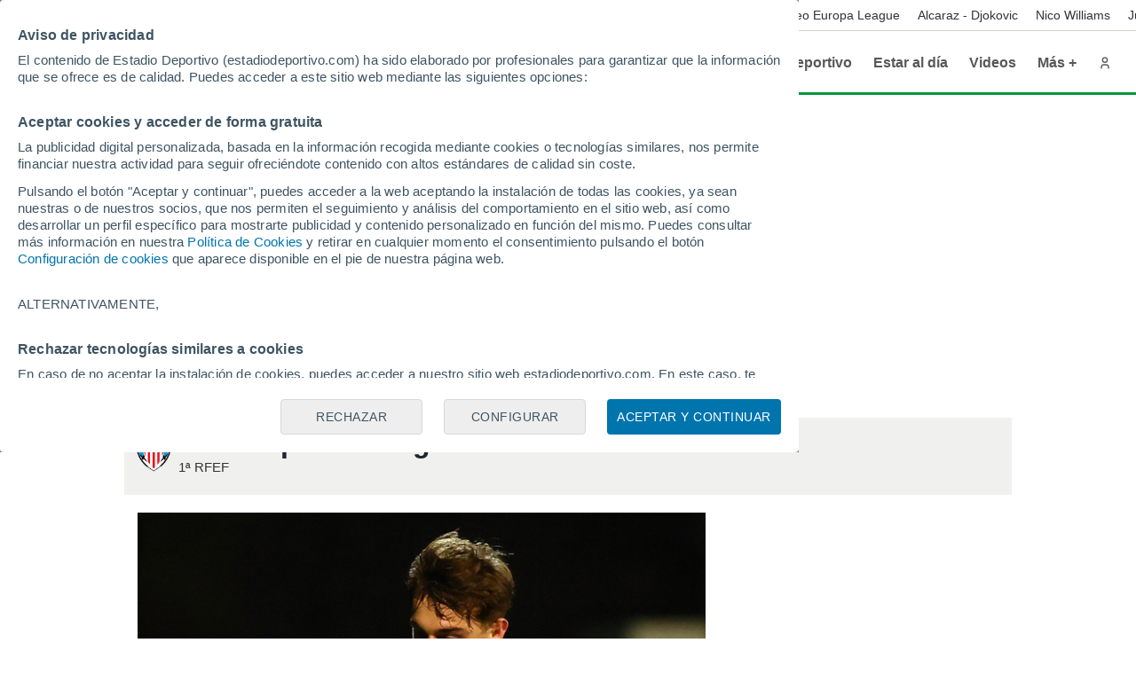

--- FILE ---
content_type: text/html; charset=UTF-8
request_url: https://www.estadiodeportivo.com/futbol/lugo/
body_size: 29624
content:
<!DOCTYPE html><html lang="es" id="meteored_page"><head><meta charset="utf-8"><meta name="viewport" content="width=device-width, initial-scale=1"><meta name="supported-media" content="(min-width: 8in) and (hover: hover)"><title>Noticias del CD Lugo en EstadioDeportivo.com</title><meta name="title" content="Noticias del CD Lugo en EstadioDeportivo.com"><meta name="description" content="Noticias del Club Deportivo Lugo en Estadio Deportivo. Noticias, partidos, plantilla, goleadores, estadísticas y ficha completa del Lugo."><meta name="robots" content="all"><meta name="og:title" content="Noticias del CD Lugo en EstadioDeportivo.com"><meta name="og:url" content="https://www.estadiodeportivo.com/futbol/lugo/"><meta name="og:type" content="article"><meta name="og:site_name" content="Estadio Deportivo"><meta name="og:description" content="Noticias del Club Deportivo Lugo en Estadio Deportivo. Noticias, partidos, plantilla, goleadores, estadísticas y ficha completa del Lugo."><meta name="og:image" content="https://www.estadiodeportivo.com/img/portadilla/compartir.png"><meta name="og:image:width" content="1200"><meta name="og:image:height" content="680"><meta name="twitter:card" content="summary_large_image"><meta name="twitter:url" content="https://www.estadiodeportivo.com/futbol/lugo/"><meta name="twitter:title" content="Noticias del CD Lugo en EstadioDeportivo.com"><meta name="twitter:description" content="Noticias del Club Deportivo Lugo en Estadio Deportivo. Noticias, partidos, plantilla, goleadores, estadísticas y ficha completa del Lugo."><meta name="twitter:site" content="@Estadio_ED"><meta name="twitter:image" content="https://www.estadiodeportivo.com/img/portadilla/compartir.png"><meta name="msapplication-TileColor" content="#ffffff"><meta name="msapplication-TileImage" content="https://www.estadiodeportivo.com/ms-icon-144x144.png"><meta name="theme-color" content="#ffffff"><meta property="mrf:tags" content="tipoNoticia:portadilla;tipoPortadilla:general-escudos"><link rel="canonical" href="https://www.estadiodeportivo.com/futbol/lugo/"><link rel="next" href="https://www.estadiodeportivo.com/futbol/lugo/2"><link rel="apple-touch-icon" sizes="57x57" href="https://www.estadiodeportivo.com/apple-icon-57x57.png"><link rel="apple-touch-icon" sizes="60x60" href="https://www.estadiodeportivo.com/apple-icon-60x60.png"><link rel="apple-touch-icon" sizes="72x72" href="https://www.estadiodeportivo.com/apple-icon-72x72.png"><link rel="apple-touch-icon" sizes="76x76" href="https://www.estadiodeportivo.com/apple-icon-76x76.png"><link rel="apple-touch-icon" sizes="114x114" href="https://www.estadiodeportivo.com/apple-icon-114x114.png"><link rel="apple-touch-icon" sizes="120x120" href="https://www.estadiodeportivo.com/apple-icon-120x120.png"><link rel="apple-touch-icon" sizes="144x144" href="https://www.estadiodeportivo.com/apple-icon-144x144.png"><link rel="apple-touch-icon" sizes="152x152" href="https://www.estadiodeportivo.com/apple-icon-152x152.png"><link rel="apple-touch-icon" sizes="180x180" href="https://www.estadiodeportivo.com/apple-icon-180x180.png"><link rel="icon" type="image/png" sizes="192x192" href="https://www.estadiodeportivo.com/android-icon-192x192.png"><link rel="icon" type="image/png" sizes="32x32" href="https://www.estadiodeportivo.com/favicon-32x32.png"><link rel="icon" type="image/png" sizes="96x96" href="https://www.estadiodeportivo.com/favicon-96x96.png"><link rel="icon" type="image/png" sizes="16x16" href="https://www.estadiodeportivo.com/favicon-16x16.png"><link rel="manifest" href="https://www.estadiodeportivo.com/manifest.json"><link rel="preconnect" href="https://services.estadiodeportivo.com"><link rel="preconnect" href="https://securepubads.g.doubleclick.net"><link rel="preconnect" href="https://cmp.meteored.com"><link rel="preconnect" href="https://hb.meteored.com"><link rel="dns-prefetch" href="https://services.estadiodeportivo.com"><link rel="dns-prefetch" href="https://securepubads.g.doubleclick.net"><link rel="dns-prefetch" href="https://cmp.meteored.com"><link rel="dns-prefetch" href="https://hb.meteored.com"><link rel="alternate" type="application/rss+xml" href="https://www.estadiodeportivo.com/sitemaps/rss.xml"><script async src="//hb.meteored.com/js/loader.js?project=2f1767dc31e7a8dc68b2c21bf07984ff&amp;config=gpeiqjya" onerror="window.hbError=true;"></script><script>document.addEventListener('alpred:hb:load_failed', () => {
  window.hbError = true;
});
</script><style>*,:before,:after{box-sizing:border-box}body,h1,h2,h3,h4,h5,h6,p,figure,blockquote,dl,dd{margin:0}body{min-height:calc(100vh - 72px);text-rendering:optimizeSpeed}a:not([class]){-webkit-text-decoration-skip-ink:auto;text-decoration-skip-ink:auto}h1,h2,h3,h4,h5,h6{font-weight:400}ul,ol{margin:0;padding:0;list-style:none}table{border-collapse:collapse;border-spacing:0;border:0}tr,td{padding:0}html:focus-within{scroll-behavior:smooth}img{width:100%;max-width:100%;height:auto;display:block}input,button,textarea,select{font:inherit}html,body{background-color:#fff}a{color:#0059a6;text-decoration:none}a:hover{color:#1f4287}a:disabled{pointer-events:none;color:#c4c4c4}a.enlace-oscuro{color:#1f252c;text-decoration:none}a.enlace-oscuro:hover{color:#585858}a.enlace-claro{color:#585858;text-decoration:none}a.enlace-claro:hover{color:#585858}.oculto,.solo-movil{display:none}.no-overscroll{-ms-scroll-chaining:none;overscroll-behavior:contain}@keyframes animationDirecto{0%{opacity:1}50%{opacity:0}to{opacity:1}}.c-encabezado{z-index:20000;width:100%;transition:all .1s ease-in-out;position:fixed;top:0}.c-encabezado.oculta{transform:translateY(-35px)}.c-encabezado.oculta-destacadas .es-destacada{height:0}.c-cuerpo:not(.con-barra-seo),.c-cuerpo:not(.con-barra-seo)~.c-pie{position:relative;top:72px}.c-cuerpo.con-barra-seo,.c-cuerpo.con-barra-seo~.c-pie{position:relative;top:107px}.contenedor{width:1000px;margin:0 auto;display:block}@media (min-width:1025px) and (max-width:1280px){.contenedor{width:1000px}}@media (min-width:769px) and (max-width:1024px){.contenedor{width:760px}}@media (max-width:768px){.contenedor{width:600px}}.contenedor.fondo-blanco{background-color:#fff}.contenedor.contenedor-cuerpo{padding-left:15px;padding-right:15px}.contenedor.relleno-inferior{padding-bottom:15px}.margen-superior{margin-top:12px}.row{display:-ms-grid;-webkit-column-gap:20px;-moz-column-gap:20px;-ms-grid-columns:1fr 1fr 1fr 1fr 1fr 1fr 1fr 1fr 1fr 1fr 1fr 1fr;grid-template-columns:1fr 1fr 1fr 1fr 1fr 1fr 1fr 1fr 1fr 1fr 1fr 1fr;gap:20px;display:grid}.row.borde{border-bottom:1px solid #f0f0ee;padding-top:20px;padding-bottom:20px}.row.borde:last-child{padding-bottom:20px}.row.fondo-blanco{background-color:#fff}.row.relleno-noticia{padding:15px}.row.relleno-fondo-noticia{background-color:#fff;padding-top:10px;padding-left:15px}.row.sin-relleno{padding:0}.row.alto-escudos{height:53px}.r-col2{-ms-grid-column:auto;-ms-grid-column-span:2;grid-column:auto/span 2}.r-col3{-ms-grid-column:auto;-ms-grid-column-span:3;grid-column:auto/span 3}.r-col4{-ms-grid-column:auto;-ms-grid-column-span:4;grid-column:auto/span 4}.r-col6{-ms-grid-column:auto;-ms-grid-column-span:6;grid-column:auto/span 6}.r-col8{-ms-grid-column:auto;-ms-grid-column-span:8;grid-column:auto/span 8}.r-col10{-ms-grid-column:auto;-ms-grid-column-span:10;grid-column:auto/span 10}.r-col12{-ms-grid-column:auto;-ms-grid-column-span:12;grid-column:auto/span 12}.sub-grid{display:flex}.sub-grid>*{-webkit-box-flex:1 1 0;flex:1 1 0;margin-right:20px}.sub-grid>:last-child{margin-right:0}.sub-grid.vertical{flex-direction:column}.sub-grid.vertical>*{-webkit-box-flex:0 0 auto;flex:none;margin-bottom:3px;margin-right:0}@media (min-width:1024px){.sub-grid.vertical>*{margin-bottom:20px}}.sub-grid.vertical>:last-child{margin-bottom:0}.sub-grid.listado-noticias>*{border-bottom:1px solid #d3d2cb;padding-bottom:20px}.sub-grid.listado-noticias>:last-child{border-bottom:0;padding-bottom:0}.flex{align-items:flex-start;display:flex}.flex-center{justify-content:center;align-items:flex-start;display:flex}.flex-end{justify-content:flex-end;align-items:flex-start;display:flex}.flex-space-between{justify-content:space-between;align-items:flex-start;display:flex}.flex-justify-center{justify-content:center}.flex-align-center{align-items:center}.flex-align-end{align-items:flex-end}.flex-align-stretch{align-items:stretch}.flex-wrap{flex-wrap:wrap}.flex-vertical{flex-direction:column}.flex-rtl{flex-direction:row-reverse}.pila{display:flex}.pila>*{margin-right:10px}.pila>:last-child{margin-right:0}.pila-v{flex-direction:column;display:flex}.pila-v>*{margin-bottom:10px}.pila-v>:last-child{margin-bottom:0}.pila-v.ancho-completo{width:100%}.pila-v.fijada{flex-direction:row}.pila-v.fijada .contenido-pin{width:100%}.pila-v.fijada .icono-pin{width:15px;height:15px}.pila-v .publisher{margin-top:10px;display:flex}.pila-v .publisher .texto{padding:5px;font-size:15px}.pila-v .publisher img.motor{background:linear-gradient(#064796,#0d5bbf);border-radius:5px;width:100px;height:28px;padding:5px}.pila-v .publisher img.fce{width:50px;height:30px}.pila-v .publisher img.tiempo{width:100px;height:30px}.pila-v .publisher-news-author{font-size:14px}.pila-alt{flex-direction:row-reverse;display:flex}.pila-alt>*{margin-left:10px}.pila-alt>:last-child{margin-left:0}body{font-kerning:auto;color:#1f252c;font-family:Arial,Helvetica,sans-serif}.h3-falso{letter-spacing:-.5px!important;color:unset!important;font-size:18px!important;line-height:22px!important}.titulo-0,.titulo-1,.titulo-2,.titulo-3,.titulo-4,.titulo-5,.titulo-6{font-weight:700}.titulo-0,.titulo-1{letter-spacing:-1px}.titulo-2,.titulo-3,.titulo-4,.titulo-5,.titulo-6{letter-spacing:-.5px}.titulo-0{font-size:50px;line-height:52px}.titulo-1{font-size:32px;line-height:36px}.titulo-2{font-size:24px;line-height:28px}.titulo-3{font-size:22px;line-height:26px}.titulo-4{font-size:16px;line-height:20px}.titulo-5{font-size:27px;line-height:33px}.titulo-6{font-size:18px;line-height:22px}.subtitulo,.lead,.parrafo{font-size:20px;line-height:28px}.cuerpo-noticia .parrafo{color:#333}.cuerpo{font-size:15px;line-height:20px}.menor{font-size:14px;line-height:20px}.nota{font-size:10px;line-height:11px}.apunte{font-size:12px;line-height:14px}.overlay{letter-spacing:.4px;text-transform:uppercase;font-size:12px;line-height:14px}.autor{letter-spacing:.4px;text-transform:uppercase;font-size:10px;line-height:12px}.texto-basico{color:#1f252c}.texto-suave{color:#585858}.texto-oscuro{color:#333}.texto-secundario{color:#a9a69a}.texto-claro{color:#f2f2f2}.texto-blanco{color:#fff}.texto-primario{color:#da291c}.texto-acento{color:#009739}.texto-borde{color:#7e7c66}.texto-centrado{text-align:center}.icono{fill:currentColor;width:24px;height:24px;line-height:0}.icono.mini{width:14px;height:14px}.icono.s{width:18px;height:18px}.icono.l{width:32px;height:32px}.icono.xl{width:40px;height:40px}.icono.xxl{width:48px;height:48px}.icono.xxxl{width:64px;height:64px}.boton{background-color:#0059a6;border-radius:4px;align-items:center;height:46px;padding:0 20px;display:inline-flex}.boton .parrafo{color:#fff}.boton:hover{cursor:pointer;background-color:#1f4287}.boton:active{background-color:#127fdd}.boton:focus{outline:4px solid #127fdd}.boton:disabled,.boton.disabled{background-color:#f2f2f2}.boton:disabled .parrafo,.boton.disabled .parrafo{color:#c4c4c4}.boton.solo-icono{color:#7e7c66;background-color:transparent;width:40px;height:40px;padding:8px}.boton.solo-icono:hover{cursor:pointer;background-color:#d3d2cb}.boton.solo-icono:focus{outline:4px solid #127fdd}.boton.solo-icono:disabled,.boton.solo-icono.disabled{color:#c4c4c4}.boton.solo-icono.fondo-facebook{background-color:#3c5a96}.boton.solo-icono.fondo-twitter{background-color:#469bfc}.boton.solo-icono.fondo-instagram{background-color:#ba00b4}.boton.solo-icono.fondo-whatsapp{background-color:#61d36a}.boton.solo-icono.fondo-youtube{background-color:red}.boton.solo-icono.boton-share{border:1px solid #d3d2cb;padding:8px}.boton.solo-icono.boton-share img{width:24px;height:24px}.boton.solo-icono.boton-share{border-radius:50%;width:46px;height:46px}.boton.redondo{border-radius:50%}button.boton{border:0}.botonera{align-items:center;display:flex}.botonera>*{margin-right:.2rem}.botonera>:last-child{margin-right:0}.botonera.centro{justify-content:center}.botonera.derecha{justify-content:flex-end}.botonera .texto-3{line-height:1.2}.nav-app{-webkit-box-pack:space-evenly;-ms-flex-pack:space-evenly;justify-content:space-evenly;align-items:center;font-size:12px;display:flex}.nav-app>*{-webkit-box-flex:0 0 auto;flex:none}.nav-app img{width:24px;height:24px}.fondo-basico{background-color:#dbd8c0}.fondo-blanco{background-color:#fff}.fondo-claro{background-color:#e6e4d5}.fondo-suave{background-color:#f2f1ea}.fondo-fondo{background-color:#fafaf8}.fondo-primario{background-color:#fbeae8}.fondo-primario-completo{background-color:#da291c}.fondo-secundario{background-color:#e5f5eb}.fondo-secundario-completo{background-color:#009739}.fondo-enlace{background-color:#e5eef6}.fondo-gris{background-color:#f2f2f2}.fondo-borde{background-color:#7e7c66}.fondo-alt{background-color:#f0f0ee}.fondo-negro{background-color:#302e2c}.fondo-oscuro{background-color:#1f252c}.fondo-negro-transparente{background-color:rgba(48,46,44,.6)}.fondo-alerta{background-color:#eb8c37}.fondo-dos-colores{background:#f0f0ee}.sep-bicolor:before,.sep-bicolor:after{content:"";width:100%;height:3px;position:absolute;bottom:0}.sep-bicolor:before{background:linear-gradient(112deg,#da291c 0%,#da291c calc(50% - 1.5px),#fff calc(50% - 1.5px),#fff calc(50% + 1.5px),#009739 calc(50% + 1.5px));left:0}.sep-bicolor.sep-superior{padding-top:3px;padding-bottom:0}.sep-bicolor.sep-superior:before{top:0;bottom:initial}.avatar{border-radius:50%;width:45px;height:45px;display:block;overflow:hidden}.avatar.s{width:24px;height:24px}.avatar.l{width:45px;height:45px}.avatar.xl{width:64px;height:64px}.avatar-opinion{padding:2px;position:relative}.avatar-opinion img{z-index:3;background-color:#fff;border-radius:50%;position:relative}.avatar-opinion:before{content:"";z-index:2;pointer-events:none;background:linear-gradient(112deg,#da291c 0%,#da291c calc(50% - 1.5px),#fff calc(50% - 1.5px),#fff calc(50% + 1.5px),#009739 calc(50% + 1.5px),#009739 100%);border-radius:50%;position:absolute;top:0;bottom:0;left:0;right:0}.caja-imagen{aspect-ratio:16/9;display:block;position:relative;overflow:hidden}.caja-imagen.panoramica{aspect-ratio:16/5}@media (max-width:768px){.caja-imagen.panoramica{aspect-ratio:16/9}}.caja-imagen.automatico{aspect-ratio:auto}.caja-imagen.clasica{aspect-ratio:4/3}.caja-imagen.cuadrada{aspect-ratio:1}.caja-imagen.vertical{aspect-ratio:3/4}.caja-imagen.vertical-alta{aspect-ratio:9/16}.caja-imagen img{object-fit:cover}.caja-imagen>a:after{z-index:3;content:"";position:absolute;top:0;bottom:0;left:0;right:0}.en-imagen{z-index:2;position:absolute}.en-imagen.top{top:2%}.en-imagen.right{right:2%}.en-imagen.bottom{bottom:2%}.en-imagen.left{left:2%}.en-imagen.center-h{margin-top:-32px;left:50%}.en-imagen.center-h.foto-izquierda{margin-top:-20px}.en-imagen.center-v{margin-left:-32px;top:50%}.en-imagen.center-v.foto-izquierda{margin-left:-20px}.boton-directo{border-radius:15px;align-items:center;padding:8px;font-weight:700;display:flex}.boton-directo.pila-v{flex-direction:row}.boton-directo:before{content:"";background-color:#da291c;border-radius:50%;width:15px;height:15px;animation:1.2s infinite animationDirecto}.boton-directo:not(.foto-izquierda):after{content:"En Directo";margin-left:8px}.boton-central{border-radius:50%;width:64px;height:64px;padding:10px}.boton-central.pila.foto-izquierda{width:40px;height:40px}.boton-central .icono{width:44px;height:44px}.boton-galeria{background-color:rgba(218,41,28,.9);flex-direction:column;justify-content:center;align-items:center;padding:0;display:flex}.boton-galeria .icono{-webkit-box-flex:0 0 auto;flex:none;width:24px;height:24px}.boton-galeria.foto-izquierda .icono{width:18px;height:18px}.pie-foto{border-top:1px solid #a9a69a;border-bottom:1px solid #a9a69a;margin:4px 0;padding:4px 8px;font-size:12px}.pie-foto .firma:before{content:"/";margin:0 5px}.pestanas{font-weight:700}.pestanas>*{background-color:#fff;border-radius:16px;height:32px;padding:0 14px;line-height:32px}.pestanas>:hover{cursor:pointer}input:first-of-type:checked~.pestanas>:first-child,input:nth-of-type(2):checked~.pestanas>:nth-child(2),input:nth-of-type(3):checked~.pestanas>:nth-child(3),input:nth-of-type(4):checked~.pestanas>:nth-child(4){pointer-events:none;background-color:transparent}.tabs{display:block}.tabs .caja-tabs>*{white-space:nowrap;color:#7e7c66;height:44px;padding:0 15px;font-weight:700;line-height:44px;position:relative}.tabs .caja-tabs>.activa{color:#585858}.tabs .caja-tabs>.activa:after{z-index:2;content:"";background-color:#1f252c;height:2px;position:absolute;bottom:0;left:0;right:0}.tabs .caja-tabs>:hover{cursor:pointer;color:#1f252c}.tabs .caja-tabs>:hover:after{z-index:2;content:"";background-color:#1f252c;height:2px;position:absolute;bottom:0;left:0;right:0}.tabs-alt{margin-bottom:10px;padding:2px}.tabs-alt>*{text-align:center;-webkit-box-flex:1 1 0;flex:1 1 0;height:28px;line-height:28px}.tabs-alt>:hover{cursor:pointer;font-weight:700}.overlay-capa{z-index:9999999;background-color:rgba(48,46,44,.8);position:fixed;top:0;bottom:0;left:0;right:0}.overlay-capa .capa{z-index:2;background-color:#fff;min-width:30vw;max-width:600px;padding:40px;position:absolute;top:50%;left:50%;transform:translate(-50%,-50%)}.overlay-capa .capa .logo{margin:0 auto 20px}.overlay-capa .capa .logo.estandar{width:230px;height:24px}.overlay-capa .capa .logo.apuestas{width:230px;height:30px}.block-page{overflow:hidden}.es-noticia{border-bottom:1px solid #d3d2cb;align-items:center;min-width:100%;padding:7px 0 7px 32px;transition:height .5s linear;display:flex}.es-noticia .titulo{-webkit-box-flex:0 0 auto;flex:none;align-items:center;font-weight:700;display:flex}.es-noticia .titulo .icono{fill:#d3d2cb;margin-left:10px}.es-noticia.enlaces{overscroll-behavior:contain;-ms-overflow-style:none;scrollbar-width:none;-webkit-box-flex:1 1 auto;flex:auto;overflow-x:auto;overflow-y:hidden}.es-noticia.enlaces::-webkit-scrollbar{display:none}.es-noticia.enlaces{justify-content:center}.es-noticia ul{padding-left:10px}.es-noticia li{-webkit-box-flex:0 0 auto;flex:none;padding-right:10px}.es-noticia li:last-child{border-right:0}.es-noticia a{text-decoration:none;display:inline-block}.es-destacada{border-bottom:1px solid #d3d2cb;align-items:center;height:48px;padding:0 0 0 5px;transition:height .1s linear;display:flex}.es-destacada .enlaces{overscroll-behavior:contain;-ms-overflow-style:none;scrollbar-width:none;vertical-align:center;-webkit-box-flex:1 1 auto;flex:auto;height:100%;overflow-x:auto;overflow-y:hidden}.es-destacada .enlaces::-webkit-scrollbar{display:none}.es-destacada .enlaces ul{padding-left:10px}.es-destacada .enlaces ul li{letter-spacing:.5px;text-transform:uppercase;color:#585858;-webkit-box-flex:1 0 auto;flex:1 0 auto;justify-content:center;align-items:center;height:100%;margin:0;padding-right:10px;font-size:13px;font-weight:700;line-height:16px;display:flex;position:relative}.es-destacada .enlaces ul li:last-child{border-right:0}.es-destacada .enlaces ul li a{text-decoration:none;display:inline-block}.es-destacada .enlaces ul li.selected{scroll-snap-align:start}.es-destacada .enlaces ul li.selected a{color:#1f252c}.es-destacada .enlaces ul li.selected:after{content:"";background-color:#da291c;height:3px;position:absolute;bottom:0;left:0;right:0}.es-destacada .enlaces ul li.selected .punto{display:none}.cabecera{z-index:9;align-items:center;width:100%;height:72px;padding:0 max(15px,50vw - 670px);display:flex;position:relative}.cabecera .principal-logo{width:230px;height:24px}@media (max-width:1023px){.cabecera .principal-logo{width:200px;height:20px}}.cabecera .logo.estandar{width:230px;height:24px}.cabecera .logo.apuestas{width:230px;height:30px}.cabecera .boton-menu{color:#1f252c;width:48px;height:48px;margin:0 12px 0 -12px;padding:12px}.cabecera .nav{align-items:center;margin-left:auto;font-weight:700}.cabecera .nav>li{white-space:nowrap;margin-right:0}.cabecera .nav>li>:not(.submenu){color:#585858;align-items:center;height:44px;padding:0 12px;font-size:16px;text-decoration:none;display:flex;position:relative}.cabecera .nav>li>:not(.submenu):hover{cursor:pointer;color:#1f252c}.cabecera .nav>li>:not(.submenu):hover:after{content:"";background-color:#da291c;height:3px;position:absolute;bottom:0;left:0;right:0}.cabecera .nav>li>:not(.submenu).activo{pointer-events:none;color:#1f252c}.cabecera .nav>li:hover .submenu{max-height:1000px;padding:30px 0;overflow:hidden}.cabecera .nav>li:not(:hover) .submenu{transition-delay:.5s}.cabecera .nav:hover>li:not(:hover) .submenu{transition-delay:0s}.cabecera .portada-del-dia{width:140px;margin:0 10px;padding:0 5px;position:relative}@media (max-width:1279px){.cabecera .portada-del-dia{display:none}}.cabecera .portada-del-dia:before,.cabecera .portada-del-dia:after{content:"";z-index:-1;background-color:#c4c4c4;width:1px;position:absolute;top:0;bottom:0;transform:skew(-10deg)}.cabecera .portada-del-dia:before{left:0}.cabecera .portada-del-dia:after{right:0}.cabecera .portada-del-dia .logo-portada{width:40px;height:40px}.cabecera .portada-del-dia a.enlace-oscuro{color:#686868;text-align:center;align-items:center;font-size:14px;font-weight:700;text-decoration:none;display:flex}.cabecera .portada-del-dia a.enlace-oscuro p{width:90px}.cabecera .aniversario{width:57px}.submenu{z-index:9;-o-transition:all .1s ease-in-out;max-height:0;padding:0;transition:all .1s ease-in-out;position:absolute;top:calc(100% - 14px);left:0;right:0;overflow:hidden}.submenu a{font-weight:700}.submenu a:hover{text-decoration:underline}.submenu .dos-col a{white-space:initial;font-weight:400}.submenu>ul{column-count:3;column-rule:1px solid #d3d2cb;-webkit-column-break-inside:avoid;-moz-column-break-inside:avoid;break-inside:avoid;column-fill:balance;column-gap:20px;width:1280px;height:auto;margin:0 auto;position:relative}@media (max-width:1023px){.submenu>ul{column-count:2}}@media (min-width:1024px){.submenu>ul.revert{column-count:2;width:64%;margin-left:36.3%}}@media (min-width:1281px) and (max-width:1440px){.submenu>ul{width:1120px}}@media (min-width:1025px) and (max-width:1280px){.submenu>ul{width:864px}}@media (min-width:769px) and (max-width:1024px){.submenu>ul{width:608px}}.submenu>ul>li{-webkit-column-break-inside:avoid;-moz-column-break-inside:avoid;break-inside:avoid;width:100%;margin-bottom:8px;display:table}.submenu>ul ul{flex-wrap:wrap;margin-top:4px;display:flex}.submenu>ul ul.menor{font-size:14px;font-weight:400;line-height:24px}.submenu>ul ul.dos-col li{width:calc(50% - 16px)}.submenu>ul ul.dos-col li.only-son{width:100%}.submenu>ul ul li{margin-bottom:4px;margin-right:16px}.submenu>ul ul strong{text-transform:uppercase}.menu{z-index:9;display:-ms-grid;-ms-grid-columns:2fr 1fr;-o-transition:all 1.2s ease-in-out;grid-template-columns:2fr 1fr;width:100%;max-height:0;transition:all 1.2s ease-in-out;display:grid;position:fixed;top:-6px;left:0;overflow:hidden}.menu .actualidad{justify-self:end;width:640px;padding:80px 20px 80px 0}.menu .actualidad>:first-child{font-weight:700}.menu .herramientas{background-color:rgba(255,255,255,.6);padding:0 40px;overflow-x:hidden;overflow-y:auto}.menu .herramientas .pila-v{padding-top:20px}.menu .buscador{height:50px}.menu .buscador .icono{width:50px;height:50px;padding:13px}.menu .buscador input{border:0;width:calc(100% - 50px);height:50px;line-height:50px}.menu .navegacion{height:100%;overflow-y:auto}.menu .navegacion a{-webkit-box-flex:0 0 auto;flex:none;font-weight:700;line-height:44px;display:inline-block}.menu .navegacion label{margin-left:auto}.menu .navegacion>ul{padding:10px 0 20px}.menu .navegacion>ul>li{border-bottom:1px solid #d3d2cb;flex-wrap:wrap;align-items:center;display:flex}.menu .navegacion>ul>li:first-child{text-transform:uppercase;border-bottom:0;font-size:12px}.menu .navegacion>ul>li:last-child{border-bottom:0}.menu .navegacion>ul ul{-o-transition:max-height .6s ease-in-out;width:100%;max-height:0;padding-left:10px;transition:max-height .6s ease-in-out;overflow:hidden}.menu .navegacion>ul ul li:last-child{margin-bottom:5px}.menu .navegacion>ul ul a{height:32px;font-weight:400;line-height:32px}.menu .navegacion>ul input:checked~.boton{transform:rotate(180deg)}.menu .navegacion>ul input:checked~ul{max-height:600px}.menu .marca{padding:26px 0 26px 60px}.menu .logo{width:230px;height:24px;display:block}.menu .cerrar-menu{z-index:2;text-transform:uppercase;font-size:12px;position:absolute;top:20px;left:20px}.menu .cerrar-menu:hover{cursor:pointer}.control-menu:checked~.menu{max-height:100%;top:0}.miga{background-color:#fff;padding:5px}.miga ul{white-space:nowrap;flex-wrap:nowrap;width:auto;padding:5px;display:flex;overflow-x:auto;overflow-y:hidden}.miga ul li:after{content:"/";margin:0 .6em}.miga ul li:last-child span{pointer-events:none;color:#585858}.miga ul li:last-child:after{display:none}.miga-noticia{float:left}.antetitulo{float:left;color:#585858}.antetitulo.signed:before{content:"/";margin:0 .6em}.publicidad{text-align:center;justify-content:center;transition:height .5s;display:flex;overflow:hidden}.publicidad .creatividad{-webkit-box-flex:0 0 auto;flex:none}.publicidad .creatividad:before{text-align:center;color:#585858;content:"Publicidad";background-color:#f2f2f2;width:100%;padding:1px 0;font-size:10px;display:block}.publicidad .creatividad.sticky{z-index:4;position:-webkit-sticky;position:sticky;top:92px}.publicidad-subbloque{grid-template-rows:auto 1fr;height:100%}.banner-columna{height:auto;flex-grow:1!important;margin:0!important}.banner-columna .sticky{position:-webkit-sticky;position:sticky;top:115px}.banner-columna .sticky .edp{align-self:flex-start;position:-webkit-sticky;position:sticky;top:110px}#publicidad-div-dbottom{margin:0}.oreja{z-index:8;width:calc(50% - 500px);height:100%}.oreja.con-escudos{padding-top:53px}.oreja{-o-transition:top .5s ease-in-out;justify-content:flex-start;align-items:flex-start;transition:top .5s ease-in-out;display:flex;position:absolute;top:0}.oreja.izq{justify-content:flex-end;left:0}.oreja.der{justify-content:flex-start;right:0}.oreja .creatividad{z-index:4;margin:0 10px;display:block;position:-webkit-sticky;position:sticky;top:127px}#desktop_top{margin:1em 0}.edp{text-align:center}.edpixel{height:0;display:none;margin:0!important}.transition-height{-o-transition:height 1s ease-out;transition:height 1s ease-out}.raiSkinDesktop .oreja{display:none}.raiSkinDesktop .primer-megabanner{padding-top:0;transition:padding-top .5s linear}body.raiSkinDesktop{padding-top:0!important}.estilos-nativery{width:970px;height:600px;margin-bottom:12px;overflow:hidden}.marcadores{height:90px}.marcadores .partidos{gap:5px;width:100%;height:110px;margin-top:10px;display:flex;position:relative;overflow-x:auto;overflow-y:hidden}.marcadores .partidos .partido:only-child.partido-especial{width:100%}.marcadores .partidos .partido{box-sizing:border-box;border:1px solid #127fdd;border-radius:10px;flex-direction:column;flex-shrink:0;width:173px;height:90px;padding:6px 12px;display:flex;position:relative;box-shadow:0 0 2px rgba(0,0,0,.08)}.marcadores .partidos .partido.partido-especial{background-color:#fcfcfc;background-image:url([data-uri]);background-position:50%;border-color:#d8c277;justify-content:space-around;align-items:center;width:100px}.marcadores .partidos .partido.partido-especial .text-especial{font:var(--caption,400 10px "Arial",sans-serif);color:#1f252c;text-align:center;text-wrap:nowrap;font-weight:700}.marcadores .partidos .partido.directo{border-color:#e97f77}.marcadores .partidos .partido.directo .goles,.marcadores .partidos .partido.directo .separador{color:#da291c}.marcadores .partidos .partido.sin-noticia{border-color:#f2f1ea}.marcadores .partidos .partido .estado{flex-direction:row;justify-content:center;align-items:center;width:100%;margin-bottom:6px;display:flex}.marcadores .partidos .partido .estado .text{color:#585858;text-align:left;font:var(--caption,400 10px "Arial",sans-serif);justify-content:flex-start;align-items:center;display:flex;position:relative}.marcadores .partidos .partido .estado .text.boton-directo{padding:0;font-weight:700}.marcadores .partidos .partido .estado .text.boton-directo:before{width:8px;height:8px}.marcadores .partidos .partido .estado .text.boton-directo:after{color:#da291c}.marcadores .partidos .partido .pie{flex-direction:row;justify-content:center;align-items:center;gap:10px;width:58px;display:flex;position:absolute;top:60px;left:calc(50% - 28.5px)}.marcadores .partidos .partido .pie .logo-competicion{flex-shrink:0;width:24px;height:24px;position:relative;overflow:hidden}.marcadores .partidos .partido .pie .logo-competicion .sin-noticia{-webkit-filter:grayscale();filter:grayscale()}.marcadores .partidos .partido .enlace{width:100%;height:100%;margin:-6px 0 0 -12px;position:absolute}.marcadores .partidos .partido .enlace a{width:100%;height:100%;display:block}.marcador{flex-direction:row;justify-content:space-between;align-items:center;display:flex}.marcador.marcador-especial{width:56px;height:56px}.marcador .equipo{flex-direction:column;justify-content:flex-start;align-items:center;gap:0;width:40px;display:flex}.marcador .equipo .escudo{flex-shrink:0;width:24px;height:24px;position:relative}.marcador .equipo .escudo.flag img{object-fit:cover;border:thin solid #000;border-radius:50%;overflow:hidden}.marcador .equipo .escudo .sin-noticia{-webkit-filter:grayscale();filter:grayscale()}.marcador .equipo .escudo img{width:24px;height:24px}.marcador .equipo .alt{text-align:left;font:400 12px/140% Arial,sans-serif;position:relative}.marcador .resultado{flex-direction:row;justify-content:space-between;align-items:center;width:49px;display:flex;top:31px;left:62px}.marcador .resultado .goles,.marcador .resultado .separador{text-align:center;width:20px;font:700 16px/140% Arial,sans-serif;position:relative}.firma-portada .avatar,.firma-portada .boton,.firma-opinion .avatar,.firma-opinion .boton,.encabezado-autor .avatar,.encabezado-autor .boton{-webkit-box-flex:0 0 auto;flex:none}.firma-portada .contenedor-autor,.firma-opinion .contenedor-autor,.encabezado-autor .contenedor-autor{width:100%;display:flex}.firma-portada .contenedor-autor .alineado-derecha,.firma-opinion .contenedor-autor .alineado-derecha,.encabezado-autor .contenedor-autor .alineado-derecha{flex-direction:row-reverse;display:flex}.firma-portada .contenedor-autor .autor-info,.firma-opinion .contenedor-autor .autor-info,.encabezado-autor .contenedor-autor .autor-info{width:100%}@media (max-width:400px){.firma-portada .contenedor-autor .autor-info,.firma-opinion .contenedor-autor .autor-info,.encabezado-autor .contenedor-autor .autor-info{flex-direction:column}}.firma-portada .contenedor-autor .autor-info.margen-izquierda,.firma-opinion .contenedor-autor .autor-info.margen-izquierda,.encabezado-autor .contenedor-autor .autor-info.margen-izquierda{margin-left:10px}.firma-portada .contenedor-autor .autor-info.margen-derecha,.firma-opinion .contenedor-autor .autor-info.margen-derecha,.encabezado-autor .contenedor-autor .autor-info.margen-derecha{margin-right:10px}.firma-portada .contenedor-autor .autor-info abbr,.firma-opinion .contenedor-autor .autor-info abbr,.encabezado-autor .contenedor-autor .autor-info abbr{text-decoration:none}.firma-portada .contenedor-autor .autor-info time,.firma-opinion .contenedor-autor .autor-info time,.encabezado-autor .contenedor-autor .autor-info time{margin:0}.firma-portada .contenedor-autor .autor-info .pila-v *,.firma-opinion .contenedor-autor .autor-info .pila-v *,.encabezado-autor .contenedor-autor .autor-info .pila-v *{margin-bottom:2px}@media (min-width:400px){.firma-portada .contenedor-autor .autor-info .noticia-adds,.firma-opinion .contenedor-autor .autor-info .noticia-adds,.encabezado-autor .contenedor-autor .autor-info .noticia-adds{min-width:90px}.firma-portada .contenedor-autor .autor-info .noticia-adds .tiempo-lectura,.firma-opinion .contenedor-autor .autor-info .noticia-adds .tiempo-lectura,.encabezado-autor .contenedor-autor .autor-info .noticia-adds .tiempo-lectura{height:22px}}.firma-portada.alineado-borde,.firma-opinion.alineado-borde,.encabezado-autor.alineado-borde{justify-content:space-between}.firma-portada .colaborador-alineado,.firma-opinion .colaborador-alineado,.encabezado-autor .colaborador-alineado{justify-content:end}.firma-portada .tavatar,.firma-opinion .tavatar,.encabezado-autor .tavatar{width:45px;height:45px}.firma-portada .tavatar .verificado,.firma-opinion .tavatar .verificado,.encabezado-autor .tavatar .verificado{position:relative;top:-33px;left:-2px}.firma-portada>.boton,.firma-opinion>.boton,.encabezado-autor>.boton{width:32px;height:32px;margin-left:auto;padding:4px}.firma-portada .datos>*,.firma-opinion .datos>*,.encabezado-autor .datos>*{margin-bottom:4px}.firma-portada .datos>:last-child,.firma-opinion .datos>:last-child,.encabezado-autor .datos>:last-child{margin-bottom:0}.firma-portada .datos .boton,.firma-opinion .datos .boton,.encabezado-autor .datos .boton{width:14px;height:14px;padding:0}.firma-portada .datos .icono,.firma-opinion .datos .icono,.encabezado-autor .datos .icono{fill:#1f4287;width:14px;height:14px}.noticia .firma-portada{border-top:1px solid #d3d2cb;border-bottom:1px solid #d3d2cb;padding:10px 0}.firma-opinion{padding:20px}.firma-opinion .datos{text-transform:none}.firma-opinion .tiempos time,.firma-opinion .tiempos .tiempo-lectura{float:left;margin-left:10px}.encabezado-autor .datos{text-transform:none}.marcador-portada{border-bottom:2px solid #302e2c;align-items:stretch;margin-top:-10px}.marcador-portada>*{-webkit-box-flex:0 0 auto;flex:none;width:33.3333%;padding:16px 0}.marcador-portada img{width:24px;height:24px}.marcador-portada .nombre{text-align:center;text-overflow:ellipsis;white-space:nowrap;width:calc(100% - 20px);display:block;overflow:hidden}.marcador-portada .resultado{justify-content:center;align-items:center}.marcador-portada .resultado :first-child{border-right:1px solid #585858;margin-right:10px;padding-right:10px}.con-fondo .marcador-portada{width:calc(100% + 20px);margin:-10px -10px 10px}.card{position:relative}.card.calado{color:#fff}.card.calado figure .marcador-noticia,.card.calado figure .marcador-portadilla{color:#000;background:linear-gradient(rgba(255,255,255,.95) 80%,rgba(255,255,255,0) 100%);height:40px;padding:0 5px 10px;top:0}.card.calado figure .marcador-noticia.sep-bicolor,.card.calado figure .marcador-portadilla.sep-bicolor{padding-top:0;padding-bottom:3px}.card.calado figure .marcador-noticia.sep-bicolor:before,.card.calado figure .marcador-noticia.sep-bicolor:after,.card.calado figure .marcador-noticia.sep-bicolor .punto,.card.calado figure .marcador-portadilla.sep-bicolor:before,.card.calado figure .marcador-portadilla.sep-bicolor:after,.card.calado figure .marcador-portadilla.sep-bicolor .punto{top:0;bottom:initial}.card.calado>*{margin-bottom:0}.card.calado .textos{z-index:2;background:linear-gradient(rgba(255,255,255,0) 40%,rgba(31,37,44,.6) 60%);justify-content:flex-end;padding:10px;position:absolute;top:0;bottom:0;left:0;right:0}.card.calado .texto-suave,.card.calado .texto-oscuro,.card.calado .texto-secundario,.card.calado .enlace-oscuro,.card.calado .antetitulo{color:#fff}.card.calado .icono{fill:#fff}.card figure .marcador-noticia,.card figure .marcador-portadilla{background:linear-gradient(rgba(255,255,255,0) 0%,rgba(255,255,255,.95) 20%);justify-content:space-around;width:100%;height:40px;margin:0;padding:10px 5px 5px;display:flex;position:absolute;bottom:0}.card figure .marcador-noticia .equipo,.card figure .marcador-portadilla .equipo{flex-direction:row}.card figure .marcador-noticia .equipo.visitante,.card figure .marcador-portadilla .equipo.visitante{flex-direction:row-reverse}.card figure .marcador-noticia .equipo .alt,.card figure .marcador-portadilla .equipo .alt{padding:0 5px;font-size:10px;font-weight:700}.card.con-fondo>*{margin-bottom:0}.card.con-fondo .textos{padding:10px}.card.foto-izquierda>*{height:-webkit-fit-content;height:-moz-fit-content;height:fit-content;margin:0}.card.foto-izquierda figure{width:min(105px,35%)}.card.foto-izquierda figure img{height:min(105px,100%)}.card.foto-izquierda figure.cuadrada .marcador-noticia,.card.foto-izquierda figure.cuadrada .marcador-portadilla{margin-left:0}@media (max-width:1023px){.card.foto-izquierda figure.cuadrada .marcador-noticia,.card.foto-izquierda figure.cuadrada .marcador-portadilla{display:none;position:relative}}.card.foto-izquierda figure.cuadrada .marcador-noticia .equipo .escudo,.card.foto-izquierda figure.cuadrada .marcador-portadilla .equipo .escudo{display:none}.card.foto-izquierda figure.cuadrada .marcador-noticia .resultado,.card.foto-izquierda figure.cuadrada .marcador-portadilla .resultado{width:50px}.card.foto-izquierda figure.cuadrada .marcador-noticia .resultado .goles,.card.foto-izquierda figure.cuadrada .marcador-portadilla .resultado .goles{width:20px}.card.foto-izquierda figure.cuadrada .marcador-noticia .resultado .separador,.card.foto-izquierda figure.cuadrada .marcador-portadilla .resultado .separador{width:10px}.card.foto-izquierda .textos{width:max(100% - 105px,65%);height:100%;padding-left:10px}.card.foto-izquierda .textos .titular{text-overflow:ellipsis;-webkit-line-clamp:4;-webkit-box-orient:vertical;margin-bottom:0;display:-webkit-box;overflow:hidden}.card.foto-izquierda.lateral{background-color:#f0f0ee;margin:10px 0;padding:0}.card.foto-izquierda.lateral>*{width:40%;height:-webkit-fit-content;height:-moz-fit-content;height:fit-content;margin:10px}.card.foto-izquierda.lateral .textos{width:60%;margin:10px 15px 10px 5px;padding-left:0}.card.foto-izquierda.lateral figure img{height:100%}.card.foto-izquierda .firma-portada{margin-top:15px}.card.foto-arriba>*{width:100%}.card.foto-arriba .textos{margin-top:10px}.card.opinion{border-bottom:1px solid #d3d2cb;height:120px;padding-bottom:0}.card.opinion .textos{align-self:flex-start;width:calc(100% - 105px)}.card.opinion .separador{z-index:2;-webkit-box-flex:0 0 auto;flex:none;-webkit-box-flex:0 0 auto;flex:none;align-self:flex-end;width:20px;height:75px;margin-bottom:10px;margin-right:-5px}@media (max-width:1024px){.card.opinion .separador{display:none}}.card.opinion figure{-webkit-box-flex:0 0 auto;flex:none;align-self:flex-end;width:80px;margin:0}@media (max-width:1024px){.card.opinion figure{display:none}}.card.opinion .firma-portada{text-transform:uppercase;position:absolute;bottom:-15px;right:0}.card .categoria-noticia{white-space:nowrap;text-overflow:ellipsis;color:#da291c;margin-bottom:4px;font-weight:700;overflow:hidden}.card .titular{text-overflow:ellipsis;-webkit-line-clamp:4;-webkit-box-orient:vertical;display:-webkit-box;overflow:hidden}.card .titular a:after{z-index:2;content:"";position:absolute;top:0;bottom:0;left:0;right:0}.card .firma-portada{z-index:3;position:relative}.listado-noticias .card .caja-imagen{-webkit-box-flex:0 0 auto;flex:none;width:220px}.listado-noticias .card .textos{-webkit-box-flex:1 1 100%;flex:100%}.ed-games-container{border:none;justify-content:center;width:min(840px,100%);height:calc(100vh - 72px);display:flex;position:relative}.ed-games-iframe{width:min(840px,100%);height:100%;background-color:#fff;border:none;height:calc(100vh - 72px)}.capa-compartir{z-index:8;margin-left:-10px;margin-right:-10px;padding:1rem;display:none;position:absolute;top:0;bottom:0;left:0;right:0}.capa-compartir p{margin-bottom:1rem;font-weight:400}.capa-compartir .boton.solo-icono{color:#fff}.compartir-portada:checked+.capa-compartir{display:flex}.tira-escudos{margin:10px 0 0}.tira-escudos ul{justify-content:space-between}.tira-escudos ul li img{height:30px}@media (min-width:1024px){.tira-escudos ul li img{height:36px}}.cabecera-portadilla{background-color:#f0f0ee;align-items:center;display:flex}.cabecera-portadilla .contenedor{z-index:3;position:relative}.cabecera-portadilla .contenedor .row{padding-top:10px}.cabecera-portadilla .contenedor .row>*{flex-direction:column;display:flex}.cabecera-portadilla .escudo{width:46px;min-width:46px;height:46px;margin-left:5px}.cabecera-portadilla .usuario{margin-left:35px;margin-right:20px}.cabecera-portadilla .caja-tabs{margin:10px 0 -20px}.cabecera-portadilla.otros-deportes{width:100%;min-height:130px;position:relative}.cabecera-portadilla.otros-deportes .fondo{z-index:2;max-width:33%;height:100%;position:absolute;top:0;right:0;overflow:hidden}.cabecera-portadilla.otros-deportes .fondo>*{object-fit:cover;object-position:0 0;width:auto;height:100%}.cabecera-portadilla{width:1000px;margin:0 auto}@media (min-width:1025px) and (max-width:1280px){.cabecera-portadilla{width:1000px}}@media (min-width:769px) and (max-width:1024px){.cabecera-portadilla{width:760px}}@media (max-width:768px){.cabecera-portadilla{width:600px}}.pie-pagina{position:relative}.pie-pagina .gfk img{width:92px;height:80px;margin-bottom:10px}.pie-pagina .contenedor{padding:80px 0}.pie-pagina .row+.row{border-top:1px solid #d3d2cb;margin-top:30px;padding-top:30px}.pie-pagina .row>*{align-self:end}.pie-pagina .row>:last-child{text-align:right;justify-self:end}.pie-pagina .logo{width:360px;height:37px;display:block}.pie-pagina .paginas-estaticas{flex-direction:column}.pie-pagina .paginas-estaticas a{margin:5px 0;text-decoration:none}.pie-pagina .direccion-ed{flex-direction:column;align-items:center;display:flex}.pie-pagina .direccion-ed .gfk{margin-left:10px}.contenedor-404{object-fit:cover;aspect-ratio:16/7;width:100%;position:relative;overflow:hidden}.video-404{z-index:1;width:100%;height:auto;position:absolute;bottom:0;left:0}.cartel-404{z-index:2;text-align:center;align-items:center;width:780px;max-width:80%;padding:0 20px;position:absolute;top:50%;left:50%;transform:translate(-50%,-50%)}.cartel-404>*{margin-bottom:20px}.cartel-404>:first-child{margin-top:60px}.cartel-404>:last-child{margin-bottom:60px}.cartel-404 img{width:290px;height:auto}.marcador-noticia,.marcador-portadilla{flex-direction:column;align-items:center;width:auto;padding:20px 15px;display:flex}.marcador-noticia .caja-equipos,.marcador-portadilla .caja-equipos{flex-direction:row;width:100%;display:flex}.marcador-noticia .caja-equipos img,.marcador-portadilla .caja-equipos img{-webkit-box-flex:0 0 auto;flex:none;width:60px;height:60px}.marcador-noticia .caja-equipos .flag,.marcador-portadilla .caja-equipos .flag{object-fit:cover;border:thin solid #000;border-radius:50%}.marcador-noticia .caja-equipos .equipo-local,.marcador-portadilla .caja-equipos .equipo-local,.marcador-noticia .caja-equipos .equipo-visitante,.marcador-portadilla .caja-equipos .equipo-visitante,.marcador-noticia .caja-equipos .resultado,.marcador-portadilla .caja-equipos .resultado{align-items:center}.marcador-noticia .caja-equipos .equipo-local,.marcador-portadilla .caja-equipos .equipo-local,.marcador-noticia .caja-equipos .equipo-visitante,.marcador-portadilla .caja-equipos .equipo-visitante{width:calc(50% - 45px)}@media (max-width:1023px){.marcador-noticia .caja-equipos .equipo-local p,.marcador-portadilla .caja-equipos .equipo-local p,.marcador-noticia .caja-equipos .equipo-visitante p,.marcador-portadilla .caja-equipos .equipo-visitante p{display:none}}.marcador-noticia .caja-equipos .equipo-local,.marcador-portadilla .caja-equipos .equipo-local,.marcador-noticia .caja-equipos .equipo-visitante,.marcador-portadilla .caja-equipos .equipo-visitante{-webkit-box-flex:1 1 auto;flex:auto}.marcador-noticia .caja-equipos .equipo-visitante,.marcador-portadilla .caja-equipos .equipo-visitante{justify-content:flex-end}.marcador-noticia .caja-equipos .equipo-visitante>*,.marcador-portadilla .caja-equipos .equipo-visitante>*{text-align:right}.marcador-noticia .caja-equipos .resultado,.marcador-portadilla .caja-equipos .resultado{width:120px}@media (max-width:768px){.marcador-noticia .caja-equipos .resultado,.marcador-portadilla .caja-equipos .resultado{width:80px}}.marcador-noticia .caja-equipos .resultado,.marcador-portadilla .caja-equipos .resultado{-webkit-box-flex:0 0 auto;flex-direction:column;flex:none;display:flex}.marcador-noticia .caja-equipos .resultado.portadilla,.marcador-portadilla .caja-equipos .resultado.portadilla{flex-direction:row}.marcador-noticia .caja-equipos .resultado img,.marcador-portadilla .caja-equipos .resultado img{-webkit-box-flex:0 0 auto;flex:none;width:24px;height:24px}.marcador-noticia .caja-equipos .resultado .canales,.marcador-portadilla .caja-equipos .resultado .canales{column-gap:5px;display:flex}.marcador-noticia .caja-equipos .resultado .canales img,.marcador-portadilla .caja-equipos .resultado .canales img{mix-blend-mode:multiply;-webkit-filter:brightness(1.1);filter:brightness(1.1)}.marcador-noticia .caja-equipos .estado-partido,.marcador-portadilla .caja-equipos .estado-partido{text-transform:uppercase}.marcador-noticia .caja-eventos-partido,.marcador-portadilla .caja-eventos-partido{width:100%;margin-top:5px;font-size:13px;display:flex}.marcador-noticia .caja-eventos-partido .eventos,.marcador-portadilla .caja-eventos-partido .eventos{flex-direction:column;width:50%;display:flex}.marcador-noticia .caja-eventos-partido .equipo-local,.marcador-portadilla .caja-eventos-partido .equipo-local{align-items:flex-start;margin-right:20px}.marcador-noticia .caja-eventos-partido .evento-local:not(:last-child),.marcador-portadilla .caja-eventos-partido .evento-local:not(:last-child){margin-bottom:5px}.marcador-noticia .caja-eventos-partido .evento-flex,.marcador-portadilla .caja-eventos-partido .evento-flex{text-wrap:nowrap;display:flex}.marcador-noticia .caja-eventos-partido .icono,.marcador-portadilla .caja-eventos-partido .icono{align-content:center;width:15px;height:15px;margin-right:5px}.marcador-noticia .caja-eventos-partido .player,.marcador-portadilla .caja-eventos-partido .player{align-content:center;margin-right:5px}.marcador-noticia .caja-eventos-partido .minute,.marcador-portadilla .caja-eventos-partido .minute{color:#1f252c;align-content:center;margin-right:5px;font-weight:700}.marcador-noticia .caja-eventos-partido .equipo-visitante,.marcador-portadilla .caja-eventos-partido .equipo-visitante{align-items:flex-end;margin-left:20px}.marcador-noticia .caja-eventos-partido .evento-visitor:not(:last-child),.marcador-portadilla .caja-eventos-partido .evento-visitor:not(:last-child){margin-bottom:5px}.marcador-noticia .caja-eventos-partido .evento-visitor,.marcador-portadilla .caja-eventos-partido .evento-visitor{flex-direction:row-reverse;display:flex}.marcador-portadilla{flex-direction:row}.marcador-portadilla .resultado{width:35px!important}.marcador-parcial-noticia{justify-content:space-between;align-items:center;width:100%;padding:20px}.marcador-parcial-noticia img{-webkit-box-flex:0 0 auto;flex:none;width:40px;height:40px}.marcador-parcial-noticia .equipo-local,.marcador-parcial-noticia .equipo-visitante,.marcador-parcial-noticia .tiempo-partido{align-items:center}.marcador-parcial-noticia .tiempo-partido{flex-direction:column;display:flex}</style><script>window.__cmpclientconfig = {exclude_gdpr: false};

!function () {
  "use strict";
  var t = {
    627: function (t, e) {
      Object.defineProperty(e, "__esModule", {value: !0}), e.Locator = void 0;
      const a = "__tcfapiLocator";

      class i {
        static createIframe() {
          if (document.body) {
            const t = document.createElement("iframe");
            t.style.display = "none", t.name = a, document.body.appendChild(t)
          } else setTimeout(i.createIframe, 5)
        }

        static init() {
          window.frames[a] || (this.createIframe(), window.addEventListener("message", (t => {
            const e = "string" == typeof t.data;
            let a = null;
            try {
              a = e ? JSON.parse(t.data) : t.data
            } catch (t) {
            }
            if (a && a.__tcfapiCall) {
              const e = a.__tcfapiCall;
              window.__tcfapi(e.command, e.version, ((a, i) => {
                const c = {__tcfapiReturn: {returnValue: a, success: i, callId: e.callId}};
                t.source && t.source.postMessage(c, "*")
              }), e.parameter)
            }
          })))
        }
      }

      e.Locator = i
    }, 189: function (t, e) {
      Object.defineProperty(e, "__esModule", {value: !0}), e.Stub = void 0, e.Stub = class {
        static createCMP() {
          const t = [], e = (e, a, i, c) => {
            "ping" === e ? i && i({
              gdprApplies: void 0,
              cmpLoaded: !1,
              cmpStatus: "stub",
              displayStatus: "hidden",
              apiVersion: "2.0",
              cmpVersion: void 0,
              cmpId: void 0,
              gvlVersion: void 0,
              tcfPolicyVersion: void 0
            }, !0) : t.push({name: e, version: a, callback: i, parameter: c})
          };
          return e.commandQueue = t, e
        }

        static createPrivateCMP() {
          const t = [], e = (e, a, i) => {
            t.push({name: e, option: a, callback: i})
          };
          return e.commandQueue = t, e
        }

        static initAPI() {
          window.__tcfapi || (window.__tcfapi = this.createCMP())
        }

        static initPrivateAPI() {
          window.__tcfapiprivate || (window.__tcfapiprivate = this.createPrivateCMP())
        }
      }
    }
  }, e = {};

  function a(i) {
    var c = e[i];
    if (void 0 !== c) return c.exports;
    var o = e[i] = {exports: {}};
    return t[i](o, o.exports, a), o.exports
  }

  !function () {
    const t = a(189), e = a(627);
    t.Stub.initAPI(), t.Stub.initPrivateAPI(), e.Locator.init()
  }()
}();

window.scr = {
  w: document.documentElement.clientWidth,
  h: document.documentElement.clientHeight
};
window.device = "pc";
window.dominio = "https://www.estadiodeportivo.com";
window.subdominio = "www";
window.tags_categoria = "";
window.id_noticia = "";
window.tipologia = "portadilla";
window.subtipologia = "lugo";
window.tipo_noticia = "";
window.entorno = "produccion";
window.categoria = "";
</script><!--cmp consent mode--><script>window.dataLayer = window.dataLayer || []; function gtag(){dataLayer.push(arguments);} gtag('consent', 'default', { 'ad_storage': 'granted', 'ad_user_data': 'granted', 'ad_personalization': 'granted', 'analytics_storage': 'granted' });</script><!--end cmp--><!--flowcard init--><!--end flowcard  --><!-- Google Tag Manager --><script>(function(w,d,s,l,i){
  w[l]=w[l]||[];
  w[l].push({'gtm.start': new Date().getTime(),event:'gtm.js'});
  var f=d.getElementsByTagName(s)[0],
      j=d.createElement(s), 
      dl = l != 'dataLayer' ? '&l=' + l : '';
  j.async=true;
  j.src= 'https://www.googletagmanager.com/gtm.js?id='+i+dl + '&v=1.0';
  f.parentNode.insertBefore(j,f);
})(window,document,'script','dataLayer','GTM-TGCJ5DT');</script><!-- End Google Tag Manager  --><script src="https://cmp.meteored.com/cmp/loader.js?hash=3b626899fa57583ebf3bd6725767a491&amp;lang=es" async></script><script src="https://www.estadiodeportivo.com/js/bundle/vendor/b90eb727eb97e7f0.js" async></script><script src="https://www.estadiodeportivo.com/js/bundle/818/458c4936a9c2805d.js" async></script><script src="https://www.estadiodeportivo.com/js/bundle/pc/019ab4c220c756f1.js" async></script><script>function e(e) {
  var t = !(arguments.length > 1 && void 0 !== arguments[1]) || arguments[1],
          c = document.createElement("script");
  c.src = e, t ? c.type = "module" : (c.async = !0, c.type = "text/javascript", c.setAttribute("nomodule", ""));
  var n = document.getElementsByTagName("script")[0];
  n.parentNode.insertBefore(c, n)
}function t(t, c, n) {
  var a, o, r;
  null !== (a = t.marfeel) && void 0 !== a ||(t.marfeel={}),null!==(o=(r=t.marfeel).cmd)&&void 0!==o||(r.cmd=[]),t.marfeel.config=n,t.marfeel.config.accountId=c;var i="https://sdk.mrf.io/statics";e("".concat(i,"/marfeel-sdk.js?id=").concat(c),!0),e("".concat(i,"/marfeel-sdk.es5.js?id=").concat(c),!1)}!function(e,c){var n=arguments.length>2&&void 0!==arguments[2]?arguments[2]:{};t(e,c,n)}(window,507,{} /*config*/);
</script><script type="application/ld+json">{"@context":"https://schema.org","@graph":[{"@type":"NewsMediaOrganization","name":"Estadio Deportivo","@id":"https://www.estadiodeportivo.com/#organization","url":"https://www.estadiodeportivo.com","logo":{"@type":"ImageObject","url":"https://www.estadiodeportivo.com/img/estadio-deportivo.svg"},"sameAs":["https://www.youtube.com/@estadiodeportivo_oficial","https://x.com/Estadio_ED","https://www.facebook.com/EstadioDeportivo","https://www.instagram.com/estadio_ed/","https://www.tiktok.com/@estadio.deportivo","https://www.dailymotion.com/estadiodeportivo","https://whatsapp.com/channel/0029VaH9aPCAojYuRBKiOU0A","https://t.me/estadio_ed"],"address":{"@type":"PostalAddress","streetAddress":"Avda. San Francisco Javier, 22 - Edificio Hermes planta 5","addressLocality":"Sevilla","addressRegion":"Sevilla","postalCode":"41018","addressCountry":"ES","telephone":"954216525","email":"redaccion@estadiodeportivo.com","url":"https://www.estadiodeportivo.com"},"contactPoint":[{"@type":"ContactPoint","contactType":"contact","email":"redaccion@estadiodeportivo.com","url":"https://www.estadiodeportivo.com/sobre-nosotros.html"}]},{"@type":"BreadcrumbList","itemListElement":[{"@type":"ListItem","position":1,"name":"Home","item":"https://www.estadiodeportivo.com/"},{"@type":"ListItem","position":2,"name":"Fútbol","item":"https://www.estadiodeportivo.com/futbol/"},{"@type":"ListItem","position":3,"name":"Lugo","item":"https://www.estadiodeportivo.com/futbol/lugo/"}]}]}</script><link rel="preload" href="https://securepubads.g.doubleclick.net/tag/js/gpt.js" as="script"><script async src="https://securepubads.g.doubleclick.net/tag/js/gpt.js"></script><script>(()=>{
  window.googletag = window.googletag || {cmd: []};
  window.alpred = window.alpred || {};
  window.alpred.hb = window.alpred.hb || {cmd: []};
  window.alpred.sticky = window.alpred.sticky || { cmd: [] };
  window.adslots = {};
  
  window.slots = new Promise((resolve)=>{
    const ads = [];
    {/*div-skyleft*/if(window.scr.w>=1350||window.scr.w>=1280){ads.push("div-skyleft");}}
      {/*div-skyright*/if(window.scr.w>=1350||window.scr.w>=1280){ads.push("div-skyright");}}
      {/*div-dtop*/ads.push("div-dtop");}
      {/*div-dv1*/ads.push("div-dv1");}
      {/*div-dh1*/ads.push("div-dh1");}
      {/*div-dv2*/ads.push("div-dv2");}
      {/*div-dv3*/ads.push("div-dv3");}
      {/*div-dh2*/ads.push("div-dh2");}
      {/*div-dv4*/ads.push("div-dv4");}
    googletag.cmd.push(function () {
      {/*div-skyleft*/let size;if(window.scr.w>=1350){size=[[160,600],[120,600]];}else if(window.scr.w>=1280){size=[[120,600]];}if(size){window.adslots["/151127700/skyleft"] = googletag.defineSlot("/151127700/skyleft", size, "div-skyleft");ads.push("div-skyleft");}}
        {/*div-skyright*/let size;if(window.scr.w>=1350){size=[[160,600],[120,600]];}else if(window.scr.w>=1280){size=[[120,600]];}if(size){window.adslots["/151127700/skyright"] = googletag.defineSlot("/151127700/skyright", size, "div-skyright");ads.push("div-skyright");}}
        {/*div-dtop*/let size;if(window.scr.w>=1280){size=[[970,90],[970,250],[980,250]];}else if(window.scr.w>=1024){size=[[970,90],[970,250],[980,250],[728,90]];}else{size=[[728,90],[468,60]];}window.adslots["/151127700/dtop"] = googletag.defineSlot("/151127700/dtop", size, "div-dtop");ads.push("div-dtop");}
        {/*div-dv1*/let size;if(window.scr.w>=1024){size=[[300,250],[300,600]];}else{size=[[160,600],[120,600]];}window.adslots["/151127700/dv1"] = googletag.defineSlot("/151127700/dv1", size, "div-dv1");ads.push("div-dv1");}
        {/*div-dh1*/let size;if(window.scr.w>=1280){size=[[970,90]];}else if(window.scr.w>=1024){size=[[970,90],[728,90]];}else{size=[[468,60]];}window.adslots["/151127700/dh1"] = googletag.defineSlot("/151127700/dh1", size, "div-dh1");ads.push("div-dh1");}
        {/*div-dv2*/let size;if(window.scr.w>=1024){size=[[300,250],[300,600]];}else{size=[[120,240]];}window.adslots["/151127700/dv2"] = googletag.defineSlot("/151127700/dv2", size, "div-dv2");ads.push("div-dv2");}
        {/*div-dv3*/let size;if(window.scr.w>=1024){size=[[300,250],[300,600]];}else{size=[[160,600],[120,600]];}window.adslots["/151127700/dv3"] = googletag.defineSlot("/151127700/dv3", size, "div-dv3");ads.push("div-dv3");}
        {/*div-dh2*/let size;if(window.scr.w>=1280){size=[[970,90]];}else if(window.scr.w>=1024){size=[[970,90],[728,90]];}else{size=[[468,60]];}window.adslots["/151127700/dh2"] = googletag.defineSlot("/151127700/dh2", size, "div-dh2");ads.push("div-dh2");}
        {/*div-dv4*/let size;if(window.scr.w>=1024){size=[[300,250],[300,600]];}else{size=[[160,600],[120,600]];}window.adslots["/151127700/dv4"] = googletag.defineSlot("/151127700/dv4", size, "div-dv4");ads.push("div-dv4");}
    });
    resolve([...new Set(ads)]);
  });
})();</script><style>@media (min-width: 1350px) {[id^=div-skyleft] {min-width:120px;height:600px;}  }
      @media (min-width: 1280px) and (max-width: 1349px) {[id^=div-skyleft] {min-width:120px;height:600px;}  }@media (min-width: 1350px) {[id^=div-skyright] {min-width:120px;height:600px;}  }
      @media (min-width: 1280px) and (max-width: 1349px) {[id^=div-skyright] {min-width:120px;height:600px;}  }@media (min-width: 1280px) {[id^=div-dtop] {min-width:970px;height:250px;}  }
      @media (min-width: 1024px) and (max-width: 1279px) {[id^=div-dtop] {min-width:728px;height:250px;}  }
      @media (max-width: 1023px) {[id^=div-dtop] {min-width:468px;height:90px;}  }@media (min-width: 1024px) {[id^=div-dv1] {min-width:300px;} [id^=publicidad-div-dv1] {height: 600px;} }
      @media (max-width: 1023px) {[id^=div-dv1] {min-width:120px;} [id^=publicidad-div-dv1] {height: 600px;} }@media (min-width: 1280px) {[id^=div-dh1] {min-width:970px;height:90px;}  }
      @media (min-width: 1024px) and (max-width: 1279px) {[id^=div-dh1] {min-width:728px;height:90px;}  }
      @media (max-width: 1023px) {[id^=div-dh1] {min-width:468px;height:60px;}  }@media (min-width: 1024px) {[id^=div-dv2] {min-width:300px;} [id^=publicidad-div-dv2] {height: 600px;} }
      @media (max-width: 1023px) {[id^=div-dv2] {min-width:120px;} [id^=publicidad-div-dv2] {height: 240px;} }@media (min-width: 1024px) {[id^=div-dv3] {min-width:300px;} [id^=publicidad-div-dv3] {height: 600px;} }
      @media (max-width: 1023px) {[id^=div-dv3] {min-width:120px;} [id^=publicidad-div-dv3] {height: 600px;} }@media (min-width: 1280px) {[id^=div-dh2] {min-width:970px;height:90px;}  }
      @media (min-width: 1024px) and (max-width: 1279px) {[id^=div-dh2] {min-width:728px;height:90px;}  }
      @media (max-width: 1023px) {[id^=div-dh2] {min-width:468px;height:60px;}  }@media (min-width: 1024px) {[id^=div-dv4] {min-width:300px;} [id^=publicidad-div-dv4] {height: 600px;} }
      @media (max-width: 1023px) {[id^=div-dv4] {min-width:120px;} [id^=publicidad-div-dv4] {height: 600px;} }</style></head><body data-seccion="portadilla"><!-- Google Tag Manager (noscript) --><noscript><iframe src="https://www.googletagmanager.com/ns.html?id=GTM-TGCJ5DT&amp;v=1.0" height="0" width="0" style="display:none;visibility:hidden"></iframe></noscript><div class="c-encabezado"><div class="es-noticia menor fondo-blanco enlaces"><ul class="pila barra-seo-list"><li><div class="titulo texto-oscuro"><p>Hoy:</p></div></li><li><a class="texto-oscuro barra-seo-element" href="/futbol/primera-division/getafe-celta-vigo-directo-partido-laliga-sports-vivo-online-20260201-528375.html" title="Getafe - Celta">Getafe - Celta</a></li><li><a class="texto-oscuro barra-seo-element" href="/futbol/primera-division/athletic-club-real-sociedad-directo-partido-hoy-laliga-vivo-online-20260201-528389.html" title="Athletic - Real Sociedad">Athletic - Real Sociedad</a></li><li><a class="texto-oscuro barra-seo-element" href="/futbol/primera-division/betis-valencia-directo-partido-laliga-sports-vivo-online-20260201-528365.html" title="Real Betis - Valencia">Real Betis - Valencia</a></li><li><a class="texto-oscuro barra-seo-element" href="/futbol/champions-league/sorteo-champions-league-hoy-directo-rivales-playoff-real-madrid-atletico-madrid-vivo-20260130-528177.html" title="Sorteo Champions">Sorteo Champions</a></li><li><a class="texto-oscuro barra-seo-element" href="/futbol/primera-division/real-madrid-rayo-vallecano-directo-partido-laliga-sports-vivo-online-20260201-528356.html" title="Real Madrid - Rayo Vallecano">Real Madrid - Rayo Vallecano</a></li><li><a class="texto-oscuro barra-seo-element" href="/futbol/champions-league/sorteo-champions-league-hoy-directo-rivales-playoff-real-madrid-atletico-madrid-vivo-20260130-528177.html" title="Sorteo Europa League">Sorteo Europa League</a></li><li><a class="texto-oscuro barra-seo-element" href="/tenis/alcaraz-djokovic-directo-partido-carlos-alcaraz-final-del-open-australia-hoy-vivo-online-20260201-528287.html" title="Alcaraz - Djokovic">Alcaraz - Djokovic</a></li><li><a class="texto-oscuro barra-seo-element" href="/futbol/athletic-club-bilbao/nico-williams-descanso-fortalecimiento-zona-inguinal-quirofano-20260128-528012.html" title="Nico Williams">Nico Williams</a></li><li><a class="texto-oscuro barra-seo-element" href="/juegos-olimpicos-invierno/espana-hace-historia-los-juegos-olimpicos-invierno-hace-oficial-nombre-sus-abanderados-smart-salarich-20260120-527230.html" title="Juegos Olímpicos de Invierno 2026">Juegos Olímpicos de Invierno 2026</a></li></ul></div><input class="oculto control-menu" id="control_menu" type="checkbox" name="control_menu"><header class="cabecera fondo-blanco sep-bicolor" data-mrf-recirculation="menu-pc"><a class="principal-logo" href="https://www.estadiodeportivo.com" title="Estadio Deportivo"><img src="https://www.estadiodeportivo.com/img/estadio-deportivo.svg" alt="Estadio Deportivo" width="230" height="24"></a><img class="aniversario" src="https://www.estadiodeportivo.com/img/30-aniversario.svg" alt="30 aniversario" width="70" height="35"><ul class="nav pila menor"><li><!--if !nivel1.seleccionado--><a href="https://www.estadiodeportivo.com/futbol/" title="Fútbol">Fútbol</a><!--else--><!--  a.activo(href=nivel1.href title=nivel1.title)= nivel1.anchor--><div class="submenu fondo-alt sep-bicolor"><ul><li><a class="enlace-oscuro" href="https://www.estadiodeportivo.com/futbol/primera-division/" title="Laliga EA Sports">Laliga EA Sports</a><ul class="menor"><li><a href="https://www.estadiodeportivo.com/futbol/primera-division/resultados/" title="Resultados">Resultados</a></li><li><a href="https://www.estadiodeportivo.com/futbol/primera-division/clasificacion/" title="Clasificación">Clasificación</a></li></ul><ul class="menor dos-col"><li><a href="https://www.estadiodeportivo.com/futbol/alaves/" title="Alavés">Alavés</a></li><li><a href="https://www.estadiodeportivo.com/futbol/athletic-club-bilbao/" title="Athletic Club de Bilbao">Athletic Club de Bilbao</a></li><li><a href="https://www.estadiodeportivo.com/futbol/atletico-madrid/" title="Atlético de Madrid">Atlético de Madrid</a></li><li><a href="https://www.estadiodeportivo.com/futbol/barcelona/" title="FC Barcelona">FC Barcelona</a></li><li><a href="https://www.estadiodeportivo.com/futbol/betis/" title="Real Betis">Real Betis</a></li><li><a href="https://www.estadiodeportivo.com/futbol/celta/" title="Celta de Vigo">Celta de Vigo</a></li><li><a href="https://www.estadiodeportivo.com/futbol/espanyol/" title="Espanyol">Espanyol</a></li><li><a href="https://www.estadiodeportivo.com/futbol/getafe/" title="Getafe">Getafe</a></li><li><a href="https://www.estadiodeportivo.com/futbol/girona/" title="Girona">Girona</a></li><li><a href="https://www.estadiodeportivo.com/futbol/mallorca/" title="Mallorca">Mallorca</a></li><li><a href="https://www.estadiodeportivo.com/futbol/osasuna/" title="Osasuna">Osasuna</a></li><li><a href="https://www.estadiodeportivo.com/futbol/rayo-vallecano/" title="Rayo Vallecano">Rayo Vallecano</a></li><li><a href="https://www.estadiodeportivo.com/futbol/real-madrid/" title="Real Madrid">Real Madrid</a></li><li><a href="https://www.estadiodeportivo.com/futbol/real-sociedad/" title="Real Sociedad">Real Sociedad</a></li><li><a href="https://www.estadiodeportivo.com/futbol/sevilla-fc/" title="Sevilla FC">Sevilla FC</a></li><li><a href="https://www.estadiodeportivo.com/futbol/valencia/" title="Valencia CF">Valencia CF</a></li><li><a href="https://www.estadiodeportivo.com/futbol/villarreal/" title="Villarreal CF">Villarreal CF</a></li><li><a href="https://www.estadiodeportivo.com/futbol/elche/" title="Elche">Elche</a></li><li><a href="https://www.estadiodeportivo.com/futbol/levante/" title="Levante UD">Levante UD</a></li><li><a href="https://www.estadiodeportivo.com/futbol/oviedo/" title="Oviedo">Oviedo</a></li></ul></li><li><a class="enlace-oscuro" href="https://www.estadiodeportivo.com/futbol/segunda-division/" title="Laliga Hypermotion">Laliga Hypermotion</a><ul class="menor"><li><a href="https://www.estadiodeportivo.com/futbol/segunda-division/resultados/" title="Resultados">Resultados</a></li><li><a href="https://www.estadiodeportivo.com/futbol/segunda-division/clasificacion/" title="Clasificación">Clasificación</a></li></ul><ul class="menor dos-col"><li><a href="https://www.estadiodeportivo.com/futbol/albacete/" title="Albacete">Albacete</a></li><li><a href="https://www.estadiodeportivo.com/futbol/burgos/" title="Burgos">Burgos</a></li><li><a href="https://www.estadiodeportivo.com/futbol/cadiz-cf/" title="Cádiz CF">Cádiz CF</a></li><li><a href="https://www.estadiodeportivo.com/futbol/castellon/" title="CD Castellón">CD Castellón</a></li><li><a href="https://www.estadiodeportivo.com/futbol/cordoba/" title="Córdoba CF">Córdoba CF</a></li><li><a href="https://www.estadiodeportivo.com/futbol/deportivo/" title="Deportivo de La Coruña">Deportivo de La Coruña</a></li><li><a href="https://www.estadiodeportivo.com/futbol/eibar/" title="Eibar">Eibar</a></li><li><a href="https://www.estadiodeportivo.com/futbol/granada/" title="Granada CF">Granada CF</a></li><li><a href="https://www.estadiodeportivo.com/futbol/malaga/" title="Málaga CF">Málaga CF</a></li><li><a href="https://www.estadiodeportivo.com/futbol/mirandes/" title="Mirandés">Mirandés</a></li><li><a href="https://www.estadiodeportivo.com/futbol/racing-santander/" title="Racing de Santander">Racing de Santander</a></li><li><a href="https://www.estadiodeportivo.com/futbol/sd-huesca/" title="SD Huesca">SD Huesca</a></li><li><a href="https://www.estadiodeportivo.com/futbol/sporting-gijon/" title="Real Sporting">Real Sporting</a></li><li><a href="https://www.estadiodeportivo.com/futbol/ud-almeria/" title="UD Almería">UD Almería</a></li><li><a href="https://www.estadiodeportivo.com/futbol/zaragoza/" title="Zaragoza">Zaragoza</a></li><li><a href="https://www.estadiodeportivo.com/futbol/real-valladolid/" title="Real Valladolid">Real Valladolid</a></li><li><a href="https://www.estadiodeportivo.com/futbol/leganes/" title="Leganés">Leganés</a></li><li><a href="https://www.estadiodeportivo.com/futbol/las-palmas/" title="Las Palmas">Las Palmas</a></li><li><a href="https://www.estadiodeportivo.com/futbol/cultural-leonesa/" title="Cultural Leonesa">Cultural Leonesa</a></li><li><a href="https://www.estadiodeportivo.com/futbol/ad-ceuta/" title="AD Ceuta">AD Ceuta</a></li><li><a href="https://www.estadiodeportivo.com/futbol/fc-andorra/" title="FC Andorra">FC Andorra</a></li><li><a href="https://www.estadiodeportivo.com/futbol/real-sociedad-b/" title="Real Sociedad B">Real Sociedad B</a></li></ul></li><li><a class="enlace-oscuro" href="https://www.estadiodeportivo.com/futbol/champions-league/" title="UEFA Champions League">UEFA Champions League</a><ul class="menor"><li><a href="https://www.estadiodeportivo.com/futbol/champions-league/resultados/" title="Resultados">Resultados</a></li><li><a href="https://www.estadiodeportivo.com/futbol/champions-league/clasificacion/" title="Clasificacion">Clasificacion</a></li></ul></li><li><a class="enlace-oscuro" href="https://www.estadiodeportivo.com/futbol/europa-league/" title="UEFA Europa League">UEFA Europa League</a><ul class="menor"><li><a href="https://www.estadiodeportivo.com/futbol/europa-league/resultados/" title="Resultados">Resultados</a></li><li><a href="https://www.estadiodeportivo.com/futbol/europa-league/clasificacion/" title="Clasificacion">Clasificacion</a></li></ul></li><li><a class="enlace-oscuro" href="https://www.estadiodeportivo.com/futbol/conference-league/" title="UEFA Conference League">UEFA Conference League</a><ul class="menor"><li><a href="https://www.estadiodeportivo.com/futbol/conference-league/resultados/" title="Resultados">Resultados</a></li><li><a href="https://www.estadiodeportivo.com/futbol/conference-league/clasificacion/" title="Clasificacion">Clasificacion</a></li></ul></li><li><a class="enlace-oscuro" href="https://www.estadiodeportivo.com/futbol/copa-del-rey/" title="Copa del Rey">Copa del Rey</a><ul class="menor"><li class="only-son"><a href="https://www.estadiodeportivo.com/futbol/copa-del-rey/resultados/" title="Resultados">Resultados</a></li></ul></li><li><a class="enlace-oscuro" href="https://www.estadiodeportivo.com/futbol/mundial-de-clubes/" title="Mundial de Clubes">Mundial de Clubes</a><ul class="menor"><li><a href="https://www.estadiodeportivo.com/futbol/mundial-de-clubes/resultados/" title="Resultados">Resultados</a></li><li><a href="https://www.estadiodeportivo.com/futbol/mundial-de-clubes/clasificacion/" title="Clasificación">Clasificación</a></li></ul></li><li><a class="enlace-oscuro" href="https://www.estadiodeportivo.com/futbol/futbol-internacional/" title="Fútbol Internacional">Fútbol Internacional</a><ul class="menor dos-col"><li><a href="https://www.estadiodeportivo.com/futbol/premier-league/" title="Premier League">Premier League</a></li><li><a href="https://www.estadiodeportivo.com/futbol/bundesliga/" title="Bundesliga">Bundesliga</a></li><li><a href="https://www.estadiodeportivo.com/futbol/serie-a/" title="Serie A">Serie A</a></li><li><a href="https://www.estadiodeportivo.com/futbol/ligue-1/" title="Ligue 1">Ligue 1</a></li></ul></li><li><a class="enlace-oscuro" href="https://www.estadiodeportivo.com/futbol/fichajes/" title="Fichajes">Fichajes</a></li><li><a class="enlace-oscuro" href="https://www.estadiodeportivo.com/futbol/selecciones/" title="Selecciones">Selecciones</a><ul class="menor"><li><a href="https://www.estadiodeportivo.com/futbol/eurocopa/" title="Eurocopa 2024">Eurocopa 2024</a></li><li><a href="https://www.estadiodeportivo.com/futbol/mundial/" title="Mundial 2026">Mundial 2026</a></li></ul></li><li><a class="enlace-oscuro" href="https://www.estadiodeportivo.com/futbol/cantera/" title="Cantera">Cantera</a></li><li><a class="enlace-oscuro" href="https://www.estadiodeportivo.com/futbol/futbol-femenino/" title="Fútbol Femenino">Fútbol Femenino</a></li><li><a class="enlace-oscuro" href="https://www.estadiodeportivo.com/futbol/primera-rfef/" title="1ª Division RFEF">1ª Division RFEF</a></li></ul><!--span.punto: +imagen(dominio+'/img/punto.svg','4','3','Hueco blanco')--></div></li><li><!--if !nivel1.seleccionado--><a href="https://www.estadiodeportivo.com/motor/" title="Motor">Motor</a><!--else--><!--  a.activo(href=nivel1.href title=nivel1.title)= nivel1.anchor--><div class="submenu fondo-alt sep-bicolor"><ul class="revert"><li><a class="enlace-oscuro" href="https://www.estadiodeportivo.com/motor/motociclismo/" title="Motociclismo">Motociclismo</a><ul class="menor"><li class="only-son"><a href="https://www.estadiodeportivo.com/motor/motogp/" title="MotoGP">MotoGP</a></li></ul></li><li><a class="enlace-oscuro" href="https://www.estadiodeportivo.com/motor/automovilismo/" title="Automovilismo">Automovilismo</a><ul class="menor"><li class="only-son"><a href="https://www.estadiodeportivo.com/motor/formula-1/" title="Formula 1">Formula 1</a></li></ul></li></ul><!--span.punto: +imagen(dominio+'/img/punto.svg','4','3','Hueco blanco')--></div></li><li><!--if !nivel1.seleccionado--><a href="https://www.estadiodeportivo.com/tenis/" title="Tenis">Tenis</a><!--else--><!--  a.activo(href=nivel1.href title=nivel1.title)= nivel1.anchor--></li><li><!--if !nivel1.seleccionado--><a href="https://www.estadiodeportivo.com/baloncesto/" title="Baloncesto">Baloncesto</a><!--else--><!--  a.activo(href=nivel1.href title=nivel1.title)= nivel1.anchor--><div class="submenu fondo-alt sep-bicolor"><ul class="revert"><li><a class="enlace-oscuro" href="https://www.estadiodeportivo.com/baloncesto/acb/" title="ACB">ACB</a></li><li><a class="enlace-oscuro" href="https://www.estadiodeportivo.com/baloncesto/euroliga/" title="Euroliga">Euroliga</a></li><li><a class="enlace-oscuro" href="https://www.estadiodeportivo.com/baloncesto/nba/" title="NBA">NBA</a></li></ul><!--span.punto: +imagen(dominio+'/img/punto.svg','4','3','Hueco blanco')--></div></li><li><!--if !nivel1.seleccionado--><a href="https://www.estadiodeportivo.com/polideportivo/" title="Polideportivo">Polideportivo</a><!--else--><!--  a.activo(href=nivel1.href title=nivel1.title)= nivel1.anchor--><div class="submenu fondo-alt sep-bicolor"><ul><li><a class="enlace-oscuro" href="https://www.estadiodeportivo.com/padel/" title="Padel">Padel</a></li><li><a class="enlace-oscuro" href="https://www.estadiodeportivo.com/ciclismo/" title="Ciclismo">Ciclismo</a></li><li><a class="enlace-oscuro" href="https://www.estadiodeportivo.com/ufc/" title="UFC">UFC</a></li><li><a class="enlace-oscuro" href="https://www.estadiodeportivo.com/juegos-olimpicos/" title="Juegos Olímpicos">Juegos Olímpicos</a></li><li><a class="enlace-oscuro" href="https://www.estadiodeportivo.com/juegos-olimpicos-invierno/" title="Juegos Olímpicos de Invierno">Juegos Olímpicos de Invierno</a></li><li><span class="enlace-oscuro" title="Temáticas">Temáticas</span><ul class="menor dos-col"><li><a href="https://www.estadiodeportivo.com/deporte-andaluz/" title="Deporte Andaluz">Deporte Andaluz</a></li><li><a href="https://www.estadiodeportivo.com/noticias-deporte-provincial/" title="Deporte Provincial Sevilla">Deporte Provincial Sevilla</a></li></ul></li></ul><!--span.punto: +imagen(dominio+'/img/punto.svg','4','3','Hueco blanco')--></div></li><li><!--if !nivel1.seleccionado--><a href="https://www.estadiodeportivo.com/estar-al-dia/" title="Estar al día">Estar al día</a><!--else--><!--  a.activo(href=nivel1.href title=nivel1.title)= nivel1.anchor--><div class="submenu fondo-alt sep-bicolor"><ul class="revert"><li><a class="enlace-oscuro" href="https://www.estadiodeportivo.com/estar-al-dia/al-toque/" title="Al toque">Al toque</a></li></ul><!--span.punto: +imagen(dominio+'/img/punto.svg','4','3','Hueco blanco')--></div></li><li><!--if !nivel1.seleccionado--><a href="https://www.estadiodeportivo.com/videos/" title="Videos">Videos</a><!--else--><!--  a.activo(href=nivel1.href title=nivel1.title)= nivel1.anchor--></li><li><span title="Más +">Más +</span><div class="submenu fondo-alt sep-bicolor"><ul class="revert"><li><a class="enlace-oscuro" href="https://www.estadiodeportivo.com/portadas/" title="Portadas">Portadas</a></li><li><a class="enlace-oscuro" href="https://www.estadiodeportivo.com/opinion/" title="Opinión">Opinión</a></li><li><a class="enlace-oscuro" href="https://www.estadiodeportivo.com/radio/la-prorroga/" title="Radio">Radio</a></li></ul><!--span.punto: +imagen(dominio+'/img/punto.svg','4','3','Hueco blanco')--></div></li><li class="usuario-header-login-pos"><label class="boton solo-icono boton-acceso usuario-header-login"><svg class="icono" viewBox="0 0 24 24" width="24" height="24"><path fill="none" d="M0 0h24v24H0z"/><path d="M18 22a1 1 0 0 1-1-1v-2a3 3 0 0 0-3-3h-4a3 3 0 0 0-3 3v2a1 1 0 0 1-2 0v-2a5 5 0 0 1 5-5h4a5.006 5.006 0 0 1 5 5v2a1 1 0 0 1-1 1ZM12 2a5 5 0 1 1-5 5 5.006 5.006 0 0 1 5-5Zm0 8a3 3 0 1 0-3-3 3 3 0 0 0 3 3Z"/>
</svg></label></li></ul><!--span.punto: +imagen(dominio+'/img/punto.svg','4','3','Hueco blanco')--></header></div><div class="c-cuerpo con-barra-seo sin-destacadas"><!--if device === "mv" && bloque.barraDestacadas && contenido.distribucion && contenido.distribucion.extra && contenido.distribucion.extra.barraDestacadas--><!--  != bloque.barraDestacadas--><div class="oreja izq"><div class="creatividad"><div class="edp"><aside id="div-skyleft"></aside><!--script window.slots.then((ads) => {if (ads.includes("div-skyleft")) {googletag.cmd.push(function () {googletag.display("div-skyleft");});}});--></div></div></div><div class="oreja der"><div class="creatividad"><div class="edp"><aside id="div-skyright"></aside><!--script window.slots.then((ads) => {if (ads.includes("div-skyright")) {googletag.cmd.push(function () {googletag.display("div-skyright");});}});--></div></div></div><div class="row primer-megabanner"><div class="r-col12 rm-col4"><aside class="publicidad margen-superior margen-inferior"><div id="div-dtop"></div></aside></div></div><div class="contenedor contenedor-cuerpo fondo-blanco relleno-inferior"><div class="row sin-relleno alto-escudos"><div class="r-col12 rm-col4"><div class="tira-escudos"><ul class="flex"></ul></div></div></div></div><div class="miga overlay contenedor relleno"><ul class="flex texto-oscuro"><li><a href="https://www.estadiodeportivo.com/" title="Home">Home</a></li><li><a href="https://www.estadiodeportivo.com/futbol/" title="Fútbol">Fútbol</a></li><li><a href="https://www.estadiodeportivo.com/futbol/lugo/" title="Lugo">Lugo</a></li></ul></div><div class="cabecera-portadilla fondo-dos-colores"><span class="contenedor"><span class="row borde"><span class="r-col12 rm-col4"><span class="pila flex-align-center margen-inferior"><span class="escudo"><img class="escudo" src="https://www.estadiodeportivo.com/img/equipos/futbol/portadilla/club-deportivo-lugo.png" srcset="https://www.estadiodeportivo.com/img/equipos/futbol/portadilla/club-deportivo-lugo.png, https://www.estadiodeportivo.com/img/equipos/futbol/portadilla/club-deportivo-lugo@2x.png 2x" alt="Club Deportivo Lugo" width="46" height="46"></span><span class="flex flex-vertical"><h1 class="titulo-1">Club Deportivo Lugo</h1><a class="cuerpo texto-oscuro" href="https://www.estadiodeportivo.com/futbol/primera-rfef/">1ª RFEF</a></span></span></span></span></span></div><main class="contenedor contenedor-cuerpo fondo-blanco"><!--if contenido.distribucion.escudos || (contenido.distribucion.extra && contenido.distribucion.extra.tiraEscudos)--><!--  span.row--><!--    span.r-col12.rm-col4.alto-escudos!= contenido.escudos--><section class="row borde "><div class="rm-col4 r-col8"><article class="card pila-v m-foto-completa" data-mrf-recirculation="bloque1-post1-noticia-portada"><figure class="caja-imagen"><link rel="preload" href="https://www.estadiodeportivo.com/imagenes/dfda4044-1376-4207-9af1-8f02d149eb03_660x372.png" as="image"><img src="https://www.estadiodeportivo.com/imagenes/dfda4044-1376-4207-9af1-8f02d149eb03_660x372.png" alt="" width="660" height="372" fetchpriority="high"></figure><div class="textos pila-v"><div class="categoria-noticia antetitulo overlay">Real Sociedad B</div><p class="titular titulo-1"><a class="enlace-oscuro" href="https://www.estadiodeportivo.com/futbol/real-sociedad-b/despido-confirmado-sanse-20250707-502918.html" title="Despido confirmado en el Sanse">Despido confirmado en el Sanse</a></p><span class="firma-portada pila flex-align-center overlay"><span class="tavatar"><a class="avatar" href="https://www.estadiodeportivo.com/futbol/real-sociedad-b/despido-confirmado-sanse-20250707-502918.html" title="Juande Pérez"><img src="https://www.estadiodeportivo.com/img/autores/juande-perez@2x.png" srcset="https://www.estadiodeportivo.com/img/autores/juande-perez@2x.png, https://www.estadiodeportivo.com/img/autores/juande-perez@2x.png 2x" alt="Juande Pérez" width="45" height="45"></a></span><span class="datos"><span class="pila flex-align-center"><a class="enlace-oscuro" href="https://www.estadiodeportivo.com/autor/juande-perez/" title="Juande Pérez">Juande Pérez</a></span><!--if (params && params.fechaAmigable)--><!--  time.uTime.texto-suave(data=fecha) #{fecha_amigable}--><!--else--><time class="uTime texto-oscuro" datetime="2025-07-07T11:54:00+02:00">07/07/2025 11:54</time></span><label class="boton solo-icono boton-share" for="502918"><img src="/img/compartir.svg" alt="Compartir" width="24" height="24"></label></span><input class="oculto compartir-portada" type="checkbox" id="502918" name="502918"><div class="capa-compartir fondo-negro-transparente flex-center flex-align-center flex-vertical"><p class="texto-blanco texto-centrado titulo-1">Despido confirmado en el Sanse</p><div class="botonera centro"><a class="boton solo-icono fondo-facebook" href="https://www.facebook.com/sharer.php?u=https://www.estadiodeportivo.com/futbol/real-sociedad-b/despido-confirmado-sanse-20250707-502918.html" title="Compartir en Facebook" target="_blank"><svg class="icono" viewBox="0 0 24 24" width="24" height="24"><path d="M16.5 3v3.375h-2.25A1.13 1.13 0 0 0 13.125 7.5v2.25H16.5v3.375h-3.375V21H9.75v-7.875H7.5V9.75h2.25V6.937A3.934 3.934 0 0 1 13.688 3H16.5Z"/>
</svg></a><a class="boton solo-icono fondo-twitter" href="https://twitter.com/intent/tweet?text=Despido%20confirmado%20en%20el%20Sanse&amp;url=https://www.estadiodeportivo.com/futbol/real-sociedad-b/despido-confirmado-sanse-20250707-502918.html&amp;related=&amp;via=Estadio_ED" title="Compartir en X" target="_blank"><svg class="icono" viewBox="0 0 24 24" width="24" height="24"><svg viewBox="0 0 24 24"><path d="M18.244 2.25h3.308l-7.227 8.26 8.502 11.24H16.17l-5.214-6.817L4.99 21.75H1.68l7.73-8.835L1.254 2.25H8.08l4.713 6.231zm-1.161 17.52h1.833L7.084 4.126H5.117z"/></svg>
</svg></a><a class="boton solo-icono fondo-whatsapp" href="https://api.whatsapp.com/send?text=Despido%20confirmado%20en%20el%20Sanse%20https://www.estadiodeportivo.com/futbol/real-sociedad-b/despido-confirmado-sanse-20250707-502918.html" title="Compartir en Whatsapp" target="_blank"><svg class="icono" viewBox="0 0 24 24" width="24" height="24"><path d="M16.75 13.96c.25.13.41.2.46.3.06.11.04.61-.21 1.18-.2.56-1.24 1.1-1.7 1.12-.46.02-.47.36-2.96-.73-2.49-1.09-3.99-3.75-4.11-3.92-.12-.17-.96-1.38-.92-2.61.05-1.22.69-1.8.95-2.04.24-.26.51-.29.68-.26h.47c.15 0 .36-.06.55.45l.69 1.87c.06.13.1.28.01.44l-.27.41-.39.42c-.12.12-.26.25-.12.5.12.26.62 1.09 1.32 1.78.91.88 1.71 1.17 1.95 1.3.24.14.39.12.54-.04l.81-.94c.19-.25.35-.19.58-.11l1.67.88M12 2a10 10 0 0 1 10 10 10 10 0 0 1-10 10c-1.97 0-3.8-.57-5.35-1.55L2 22l1.55-4.65A9.969 9.969 0 0 1 2 12 10 10 0 0 1 12 2m0 2a8 8 0 0 0-8 8c0 1.72.54 3.31 1.46 4.61L4.5 19.5l2.89-.96A7.95 7.95 0 0 0 12 20a8 8 0 0 0 8-8 8 8 0 0 0-8-8Z"/>
</svg></a><label class="boton solo-icono" for="502918"><svg class="icono" viewBox="0 0 24 24" width="24" height="24"><path fill="none" d="M0 0h24v24H0z"/><path d="M6 19a1 1 0 0 1-.707-.293 1 1 0 0 1 0-1.414l12-12a1 1 0 0 1 1.414 0 1 1 0 0 1 0 1.414l-12 12A1 1 0 0 1 6 19Z"/><path d="M18 19a1 1 0 0 1-.707-.293l-12-12a1 1 0 0 1 0-1.414 1 1 0 0 1 1.414 0l12 12A1 1 0 0 1 18 19Z"/>
</svg></label></div></div></div></article></div><div class="rm-col4 r-col4"><div class="banner-columna"><aside class="publicidad sticky" id="publicidad-div-dv1"><div class="edp" id="div-dv1"></div></aside></div></div></section><section class="row borde "><div class="rm-col4 r-col8"><article class="card pila-v m-foto-completa" data-mrf-recirculation="bloque2-post1-noticia-portada"><figure class="caja-imagen"><link rel="preload" href="https://www.estadiodeportivo.com/imagenes/83bd3e81-b704-4d0b-8e3b-c578fc8a1931_660x372.jpeg" as="image"><img src="https://www.estadiodeportivo.com/imagenes/83bd3e81-b704-4d0b-8e3b-c578fc8a1931_660x372.jpeg" alt="" width="660" height="372" fetchpriority="high"></figure><div class="textos pila-v"><div class="categoria-noticia antetitulo overlay">Sevilla FC</div><p class="titular titulo-1"><a class="enlace-oscuro" href="https://www.estadiodeportivo.com/futbol/sevilla-fc/avances-para-cerrar-fichaje-antonetti-20240828-462316.html" title="Avances para cerrar el fichaje de Antonetti">Avances para cerrar el fichaje de Antonetti</a></p><span class="firma-portada pila flex-align-center overlay"><span class="tavatar"><a class="avatar" href="https://www.estadiodeportivo.com/futbol/sevilla-fc/avances-para-cerrar-fichaje-antonetti-20240828-462316.html" title="Manuel Pedrero"><img src="https://www.estadiodeportivo.com/img/autores/manuel-pedrero@2x.png" srcset="https://www.estadiodeportivo.com/img/autores/manuel-pedrero@2x.png, https://www.estadiodeportivo.com/img/autores/manuel-pedrero@2x.png 2x" alt="Manuel Pedrero" width="45" height="45"></a></span><span class="datos"><span class="pila flex-align-center"><a class="enlace-oscuro" href="https://www.estadiodeportivo.com/autor/manuel-pedrero/" title="Manuel Pedrero">Manuel Pedrero</a></span><!--if (params && params.fechaAmigable)--><!--  time.uTime.texto-suave(data=fecha) #{fecha_amigable}--><!--else--><time class="uTime texto-oscuro" datetime="2024-08-28T11:28:00+02:00">28/08/2024 11:28</time></span><label class="boton solo-icono boton-share" for="462316"><img src="/img/compartir.svg" alt="Compartir" width="24" height="24"></label></span><input class="oculto compartir-portada" type="checkbox" id="462316" name="462316"><div class="capa-compartir fondo-negro-transparente flex-center flex-align-center flex-vertical"><p class="texto-blanco texto-centrado titulo-1">Avances para cerrar el fichaje de Antonetti</p><div class="botonera centro"><a class="boton solo-icono fondo-facebook" href="https://www.facebook.com/sharer.php?u=https://www.estadiodeportivo.com/futbol/sevilla-fc/avances-para-cerrar-fichaje-antonetti-20240828-462316.html" title="Compartir en Facebook" target="_blank"><svg class="icono" viewBox="0 0 24 24" width="24" height="24"><path d="M16.5 3v3.375h-2.25A1.13 1.13 0 0 0 13.125 7.5v2.25H16.5v3.375h-3.375V21H9.75v-7.875H7.5V9.75h2.25V6.937A3.934 3.934 0 0 1 13.688 3H16.5Z"/>
</svg></a><a class="boton solo-icono fondo-twitter" href="https://twitter.com/intent/tweet?text=Avances%20para%20cerrar%20el%20fichaje%20de%20Antonetti&amp;url=https://www.estadiodeportivo.com/futbol/sevilla-fc/avances-para-cerrar-fichaje-antonetti-20240828-462316.html&amp;related=&amp;via=Estadio_ED" title="Compartir en X" target="_blank"><svg class="icono" viewBox="0 0 24 24" width="24" height="24"><svg viewBox="0 0 24 24"><path d="M18.244 2.25h3.308l-7.227 8.26 8.502 11.24H16.17l-5.214-6.817L4.99 21.75H1.68l7.73-8.835L1.254 2.25H8.08l4.713 6.231zm-1.161 17.52h1.833L7.084 4.126H5.117z"/></svg>
</svg></a><a class="boton solo-icono fondo-whatsapp" href="https://api.whatsapp.com/send?text=Avances%20para%20cerrar%20el%20fichaje%20de%20Antonetti%20https://www.estadiodeportivo.com/futbol/sevilla-fc/avances-para-cerrar-fichaje-antonetti-20240828-462316.html" title="Compartir en Whatsapp" target="_blank"><svg class="icono" viewBox="0 0 24 24" width="24" height="24"><path d="M16.75 13.96c.25.13.41.2.46.3.06.11.04.61-.21 1.18-.2.56-1.24 1.1-1.7 1.12-.46.02-.47.36-2.96-.73-2.49-1.09-3.99-3.75-4.11-3.92-.12-.17-.96-1.38-.92-2.61.05-1.22.69-1.8.95-2.04.24-.26.51-.29.68-.26h.47c.15 0 .36-.06.55.45l.69 1.87c.06.13.1.28.01.44l-.27.41-.39.42c-.12.12-.26.25-.12.5.12.26.62 1.09 1.32 1.78.91.88 1.71 1.17 1.95 1.3.24.14.39.12.54-.04l.81-.94c.19-.25.35-.19.58-.11l1.67.88M12 2a10 10 0 0 1 10 10 10 10 0 0 1-10 10c-1.97 0-3.8-.57-5.35-1.55L2 22l1.55-4.65A9.969 9.969 0 0 1 2 12 10 10 0 0 1 12 2m0 2a8 8 0 0 0-8 8c0 1.72.54 3.31 1.46 4.61L4.5 19.5l2.89-.96A7.95 7.95 0 0 0 12 20a8 8 0 0 0 8-8 8 8 0 0 0-8-8Z"/>
</svg></a><label class="boton solo-icono" for="462316"><svg class="icono" viewBox="0 0 24 24" width="24" height="24"><path fill="none" d="M0 0h24v24H0z"/><path d="M6 19a1 1 0 0 1-.707-.293 1 1 0 0 1 0-1.414l12-12a1 1 0 0 1 1.414 0 1 1 0 0 1 0 1.414l-12 12A1 1 0 0 1 6 19Z"/><path d="M18 19a1 1 0 0 1-.707-.293l-12-12a1 1 0 0 1 0-1.414 1 1 0 0 1 1.414 0l12 12A1 1 0 0 1 18 19Z"/>
</svg></label></div></div></div></article></div><div class="rm-col4 r-col4"><div class="sub-grid vertical"><article class="card pila foto-izquierda" data-mrf-recirculation="bloque2-post2-noticia-izquierda-autor"><figure class="caja-imagen cuadrada"><link rel="preload" href="https://www.estadiodeportivo.com/imagenes/990a9976-03aa-417d-956e-9b8da612805b_560x400.jpeg" as="image"><img src="https://www.estadiodeportivo.com/imagenes/990a9976-03aa-417d-956e-9b8da612805b_560x400.jpeg" alt="" width="560" height="400" fetchpriority="high"></figure><div class="textos pila-v"><div class="categoria-noticia antetitulo overlay">Copa del Rey</div><p class="titular titulo-4"><a class="enlace-oscuro" href="https://www.estadiodeportivo.com/futbol/copa-del-rey/copa-del-rey-2024-directo-partidos-resultados-dieciseisavos-vivo-20240106-439076.html" title="Copa del Rey 2024 en directo: El Real Madrid pasa la primera prueba">Copa del Rey 2024 en directo: El Real Madrid pasa la primera prueba</a></p></div></article><article class="card pila foto-izquierda" data-mrf-recirculation="bloque2-post3-noticia-izquierda-autor"><figure class="caja-imagen cuadrada"><link rel="preload" href="https://www.estadiodeportivo.com/imagenes/90b19626-ccf4-4b5a-bcb5-7b0131a30a3e_560x400.jpeg" as="image"><img src="https://www.estadiodeportivo.com/imagenes/90b19626-ccf4-4b5a-bcb5-7b0131a30a3e_560x400.jpeg" alt="" width="560" height="400" fetchpriority="high"></figure><div class="textos pila-v"><div class="categoria-noticia antetitulo overlay">Atlético de Madrid</div><p class="titular titulo-4"><a class="enlace-oscuro" href="https://www.estadiodeportivo.com/futbol/atletico-madrid/dineral-que-dejara-atletico-madrid-lugo-20231226-438295.html" title="El dineral que dejará el Atlético de Madrid en Lugo">El dineral que dejará el Atlético de Madrid en Lugo</a></p></div></article><article class="card pila foto-izquierda" data-mrf-recirculation="bloque2-post4-noticia-izquierda-autor"><figure class="caja-imagen cuadrada"><link rel="preload" href="https://www.estadiodeportivo.com/imagenes/46bd3f10-fe1c-48dc-bfb1-a9ad5a64eb3f_560x400.jpeg" as="image"><img src="https://www.estadiodeportivo.com/imagenes/46bd3f10-fe1c-48dc-bfb1-a9ad5a64eb3f_560x400.jpeg" alt="" width="560" height="400" fetchpriority="high"></figure><div class="textos pila-v"><div class="categoria-noticia antetitulo overlay">Atlético de Madrid</div><p class="titular titulo-4"><a class="enlace-oscuro" href="https://www.estadiodeportivo.com/futbol/atletico-madrid/atletico-madrid-medio-lio-por-copa-del-rey-20231219-437737.html" title="El Atlético de Madrid, en medio de un lío por la Copa del Rey">El Atlético de Madrid, en medio de un lío por la Copa del Rey</a></p></div></article><article class="card pila foto-izquierda" data-mrf-recirculation="bloque2-post5-noticia-izquierda-autor"><figure class="caja-imagen cuadrada"><link rel="preload" href="https://www.estadiodeportivo.com/imagenes/22196071-20ff-4510-833f-41ae7cb1dfda_560x400.jpeg" as="image"><img src="https://www.estadiodeportivo.com/imagenes/22196071-20ff-4510-833f-41ae7cb1dfda_560x400.jpeg" alt="" width="560" height="400" fetchpriority="high"></figure><div class="textos pila-v"><div class="categoria-noticia antetitulo overlay">Copa del Rey</div><p class="titular titulo-4"><a class="enlace-oscuro" href="https://www.estadiodeportivo.com/futbol/copa-del-rey/sevilla-betis-valencia-real-sociedad-fechas-horarios-canales-para-los-dieciseisavos-final-delacopadelrey-20231212-437104.html" title="Día y hora de los dieciseisavos de la Copa del Rey">Día y hora de los dieciseisavos de la Copa del Rey</a></p></div></article></div></div><div class="rm-col4 r-col12"><aside class="publicidad" id="publicidad-div-dh1"><div class="edp" id="div-dh1"></div></aside></div></section><section class="row borde "><div class="rm-col4 r-col8"><div class="row"><div class="rm-col4 r-col12"><article class="card pila foto-izquierda lateral" data-mrf-recirculation="bloque2-post1-noticia-lateral"><figure class="caja-imagen clasica"><link rel="preload" href="https://www.estadiodeportivo.com/imagenes/29560bb7-1ee7-4c98-865e-61f2fa43f8c6_400x320.jpeg" as="image"><img src="https://www.estadiodeportivo.com/imagenes/29560bb7-1ee7-4c98-865e-61f2fa43f8c6_400x320.jpeg" alt="" width="400" height="320" fetchpriority="high"></figure><div class="textos pila-v"><div class="categoria-noticia antetitulo overlay">Copa del Rey</div><p class="titular titulo-2"><a class="enlace-oscuro" href="https://www.estadiodeportivo.com/futbol/copa-del-rey/copa-del-rey-2023-partidos-resultados-hoy-directo-malaga-mallorca-las-palmas-levante-juegan-pase-fase-20231206-436559.html" title="Todos los clasificados hasta el momento de la segunda ronda de la Copa del Rey">Todos los clasificados hasta el momento de la segunda ronda de la Copa del Rey</a></p><span class="firma-portada pila flex-align-center overlay"><span class="tavatar"><a class="avatar" href="https://www.estadiodeportivo.com/futbol/copa-del-rey/copa-del-rey-2023-partidos-resultados-hoy-directo-malaga-mallorca-las-palmas-levante-juegan-pase-fase-20231206-436559.html" title="Juande Pérez"><img src="https://www.estadiodeportivo.com/img/autores/juande-perez@2x.png" srcset="https://www.estadiodeportivo.com/img/autores/juande-perez@2x.png, https://www.estadiodeportivo.com/img/autores/juande-perez@2x.png 2x" alt="Juande Pérez" width="45" height="45"></a></span><span class="datos"><span class="pila flex-align-center"><a class="enlace-oscuro" href="https://www.estadiodeportivo.com/autor/juande-perez/" title="Juande Pérez">Juande Pérez</a></span><!--if (params && params.fechaAmigable)--><!--  time.uTime.texto-suave(data=fecha) #{fecha_amigable}--><!--else--><time class="uTime texto-oscuro" datetime="2023-12-06T23:45:00+01:00">06/12/2023 23:45</time></span></span><input class="oculto compartir-portada" type="checkbox" id="436559" name="436559"><div class="capa-compartir fondo-negro-transparente flex-center flex-align-center flex-vertical"><p class="texto-blanco texto-centrado titulo-1">Todos los clasificados hasta el momento de la segunda ronda de la Copa del Rey</p><div class="botonera centro"><a class="boton solo-icono fondo-facebook" href="https://www.facebook.com/sharer.php?u=https://www.estadiodeportivo.com/futbol/copa-del-rey/copa-del-rey-2023-partidos-resultados-hoy-directo-malaga-mallorca-las-palmas-levante-juegan-pase-fase-20231206-436559.html" title="Compartir en Facebook" target="_blank"><svg class="icono" viewBox="0 0 24 24" width="24" height="24"><path d="M16.5 3v3.375h-2.25A1.13 1.13 0 0 0 13.125 7.5v2.25H16.5v3.375h-3.375V21H9.75v-7.875H7.5V9.75h2.25V6.937A3.934 3.934 0 0 1 13.688 3H16.5Z"/>
</svg></a><a class="boton solo-icono fondo-twitter" href="https://twitter.com/intent/tweet?text=Copa%20del%20Rey%202023%2C%20partidos%20y%20resultados%20de%20hoy%20en%20directo%20%7C%20M%C3%A1laga%2C%20Mallorca%2C%20Las%20Palmas%2C%20Real%20Sociedad%20se%20clasifican%20&amp;url=https://www.estadiodeportivo.com/futbol/copa-del-rey/copa-del-rey-2023-partidos-resultados-hoy-directo-malaga-mallorca-las-palmas-levante-juegan-pase-fase-20231206-436559.html&amp;related=&amp;via=Estadio_ED" title="Compartir en X" target="_blank"><svg class="icono" viewBox="0 0 24 24" width="24" height="24"><svg viewBox="0 0 24 24"><path d="M18.244 2.25h3.308l-7.227 8.26 8.502 11.24H16.17l-5.214-6.817L4.99 21.75H1.68l7.73-8.835L1.254 2.25H8.08l4.713 6.231zm-1.161 17.52h1.833L7.084 4.126H5.117z"/></svg>
</svg></a><a class="boton solo-icono fondo-whatsapp" href="https://api.whatsapp.com/send?text=Copa%20del%20Rey%202023%2C%20partidos%20y%20resultados%20de%20hoy%20en%20directo%20%7C%20M%C3%A1laga%2C%20Mallorca%2C%20Las%20Palmas%2C%20Real%20Sociedad%20se%20clasifican%20%20https://www.estadiodeportivo.com/futbol/copa-del-rey/copa-del-rey-2023-partidos-resultados-hoy-directo-malaga-mallorca-las-palmas-levante-juegan-pase-fase-20231206-436559.html" title="Compartir en Whatsapp" target="_blank"><svg class="icono" viewBox="0 0 24 24" width="24" height="24"><path d="M16.75 13.96c.25.13.41.2.46.3.06.11.04.61-.21 1.18-.2.56-1.24 1.1-1.7 1.12-.46.02-.47.36-2.96-.73-2.49-1.09-3.99-3.75-4.11-3.92-.12-.17-.96-1.38-.92-2.61.05-1.22.69-1.8.95-2.04.24-.26.51-.29.68-.26h.47c.15 0 .36-.06.55.45l.69 1.87c.06.13.1.28.01.44l-.27.41-.39.42c-.12.12-.26.25-.12.5.12.26.62 1.09 1.32 1.78.91.88 1.71 1.17 1.95 1.3.24.14.39.12.54-.04l.81-.94c.19-.25.35-.19.58-.11l1.67.88M12 2a10 10 0 0 1 10 10 10 10 0 0 1-10 10c-1.97 0-3.8-.57-5.35-1.55L2 22l1.55-4.65A9.969 9.969 0 0 1 2 12 10 10 0 0 1 12 2m0 2a8 8 0 0 0-8 8c0 1.72.54 3.31 1.46 4.61L4.5 19.5l2.89-.96A7.95 7.95 0 0 0 12 20a8 8 0 0 0 8-8 8 8 0 0 0-8-8Z"/>
</svg></a><label class="boton solo-icono" for="436559"><svg class="icono" viewBox="0 0 24 24" width="24" height="24"><path fill="none" d="M0 0h24v24H0z"/><path d="M6 19a1 1 0 0 1-.707-.293 1 1 0 0 1 0-1.414l12-12a1 1 0 0 1 1.414 0 1 1 0 0 1 0 1.414l-12 12A1 1 0 0 1 6 19Z"/><path d="M18 19a1 1 0 0 1-.707-.293l-12-12a1 1 0 0 1 0-1.414 1 1 0 0 1 1.414 0l12 12A1 1 0 0 1 18 19Z"/>
</svg></label></div></div></div></article></div><div class="rm-col4 r-col6"><div class="sub-grid vertical"><article class="card pila foto-izquierda" data-mrf-recirculation="bloque2-post2-noticia-izquierda-autor"><figure class="caja-imagen cuadrada"><link rel="preload" href="https://www.estadiodeportivo.com/imagenes/5d823620-6c60-4a26-a687-26fa66dcdfbb_560x400.jpeg" as="image"><img src="https://www.estadiodeportivo.com/imagenes/5d823620-6c60-4a26-a687-26fa66dcdfbb_560x400.jpeg" alt="" width="560" height="400" fetchpriority="high"></figure><div class="textos pila-v"><div class="categoria-noticia antetitulo overlay">1ª Division RFEF</div><p class="titular titulo-4"><a class="enlace-oscuro" href="https://www.estadiodeportivo.com/futbol/primera-rfef/policia-vigila-lugo-ponferradina-primera-federacion-20230916-428145.html" title="La Policía vigila el Lugo - Ponferradina de Primera Federación">La Policía vigila el Lugo - Ponferradina de Primera Federación</a></p></div></article><article class="card pila foto-izquierda" data-mrf-recirculation="bloque2-post3-noticia-izquierda-autor"><figure class="caja-imagen cuadrada"><link rel="preload" href="https://www.estadiodeportivo.com/imagenes/776fc967-d864-428b-9bac-0464e4bf66f4_560x400.jpeg" as="image"><img src="https://www.estadiodeportivo.com/imagenes/776fc967-d864-428b-9bac-0464e4bf66f4_560x400.jpeg" alt="" width="560" height="400" fetchpriority="high"></figure><div class="textos pila-v"><div class="categoria-noticia antetitulo overlay">Málaga CF</div><p class="titular titulo-4"><a class="enlace-oscuro" href="https://www.estadiodeportivo.com/futbol/malaga/malaga-escapa-fichaje-ultimo-momento-20230804-425201.html" title="Al Málaga se le escapa un fichaje en el último momento">Al Málaga se le escapa un fichaje en el último momento</a></p></div></article><article class="card pila foto-izquierda" data-mrf-recirculation="bloque2-post4-noticia-izquierda-autor"><figure class="caja-imagen cuadrada"><link rel="preload" href="https://www.estadiodeportivo.com/imagenes/b453442f-b1ee-46bf-9f9f-f50fc3f3622e_560x400.jpeg" as="image"><img src="https://www.estadiodeportivo.com/imagenes/b453442f-b1ee-46bf-9f9f-f50fc3f3622e_560x400.jpeg" alt="" width="560" height="400" fetchpriority="high"></figure><div class="textos pila-v"><div class="categoria-noticia antetitulo overlay">Lugo</div><p class="titular titulo-4"><a class="enlace-oscuro" href="https://www.estadiodeportivo.com/futbol/lugo/muchos-importantes-movimientos-lugo-20230623-422160.html" title="Muchos e importantes movimientos en el Lugo">Muchos e importantes movimientos en el Lugo</a></p></div></article></div></div><div class="rm-col4 r-col6"><div class="sub-grid vertical"><article class="card pila foto-izquierda" data-mrf-recirculation="bloque2-post5-noticia-izquierda-autor"><figure class="caja-imagen cuadrada"><link rel="preload" href="https://www.estadiodeportivo.com/imagenes/3b28285b-c464-43ba-a56b-0940635cbbd3_560x400.jpeg" as="image"><img src="https://www.estadiodeportivo.com/imagenes/3b28285b-c464-43ba-a56b-0940635cbbd3_560x400.jpeg" alt="" width="560" height="400" fetchpriority="high"></figure><div class="textos pila-v"><div class="categoria-noticia antetitulo overlay">Primera RFEF</div><p class="titular titulo-4"><a class="enlace-oscuro" href="https://www.estadiodeportivo.com/futbol/malaga/malaga-cierra-segundo-fichaje-para-proxima-temporada-20230621-421993.html" title="El Málaga cierra su segundo fichaje para la próxima temporada">El Málaga cierra su segundo fichaje para la próxima temporada</a></p></div></article><article class="card pila foto-izquierda" data-mrf-recirculation="bloque2-post6-noticia-izquierda-autor"><figure class="caja-imagen cuadrada"><link rel="preload" href="https://www.estadiodeportivo.com/imagenes/a948af9e-39f4-4294-a39b-d040e8cde2a5_560x400.jpeg" as="image"><img src="https://www.estadiodeportivo.com/imagenes/a948af9e-39f4-4294-a39b-d040e8cde2a5_560x400.jpeg" alt="" width="560" height="400" fetchpriority="high"></figure><div class="textos pila-v"><div class="categoria-noticia antetitulo overlay">Segunda División</div><p class="titular titulo-4"><a class="enlace-oscuro" href="https://www.estadiodeportivo.com/futbol/segunda-division/sporting-gijon-real-oviedo-ponen-sus-ojos-mismo-futbolista-20230526-420156.html" title="Sporting de Gijón y Real Oviedo ponen sus ojos en el mismo futbolista">Sporting de Gijón y Real Oviedo ponen sus ojos en el mismo futbolista</a></p></div></article><article class="card pila foto-izquierda" data-mrf-recirculation="bloque2-post7-noticia-izquierda-autor"><figure class="caja-imagen cuadrada"><link rel="preload" href="https://www.estadiodeportivo.com/imagenes/ed2234ab-fa8e-4253-8e04-b393493314de_560x400.jpeg" as="image"><img src="https://www.estadiodeportivo.com/imagenes/ed2234ab-fa8e-4253-8e04-b393493314de_560x400.jpeg" alt="" width="560" height="400" fetchpriority="high"></figure><div class="textos pila-v"><div class="categoria-noticia antetitulo overlay">Lugo</div><p class="titular titulo-4"><a class="enlace-oscuro" href="https://www.estadiodeportivo.com/futbol/lugo/continuidad-velez-esta-duda-20230522-419859.html" title="La continuidad de Vélez está en duda ">La continuidad de Vélez está en duda </a></p></div></article></div></div></div></div><div class="rm-col4 r-col4"><div class="banner-columna"><aside class="publicidad sticky" id="publicidad-div-dv2"><div class="edp" id="div-dv2"></div></aside></div></div></section><section class="row borde "><div class="rm-col4 r-col6"><article class="card pila foto-izquierda lateral" data-mrf-recirculation="bloque3-post1-noticia-lateral"><figure class="caja-imagen clasica"><img src="https://www.estadiodeportivo.com/imagenes/91450968-fb22-472f-b22b-3f3b6f42e864_320x240.jpeg" alt="" width="320" height="240" loading="lazy"></figure><div class="textos pila-v"><div class="categoria-noticia antetitulo overlay">Oviedo</div><p class="titular titulo-4"><a class="enlace-oscuro" href="https://www.estadiodeportivo.com/futbol/oviedo/alvaro-cervera-real-oviedo-tienen-primer-fichaje-para-proxima-temporada-20230518-419634.html" title="Álvaro Cervera y el Real Oviedo ya tienen su primer fichaje para la próxima temporada">Álvaro Cervera y el Real Oviedo ya tienen su primer fichaje para la próxima temporada</a></p></div></article></div><div class="rm-col4 r-col6"><article class="card pila foto-izquierda lateral" data-mrf-recirculation="bloque3-post2-noticia-lateral"><figure class="caja-imagen clasica"><img src="https://www.estadiodeportivo.com/imagenes/9664daaf-98d1-4dac-beed-e027bf6fbd97_320x240.jpeg" alt="" width="320" height="240" loading="lazy"></figure><div class="textos pila-v"><div class="categoria-noticia antetitulo overlay">Lugo</div><p class="titular titulo-4"><a class="enlace-oscuro" href="https://www.estadiodeportivo.com/futbol/lugo/moyano-saldra-del-lugo-20230517-419531.html" title="Moyano saldrá del Lugo">Moyano saldrá del Lugo</a></p></div></article></div></section><section class="row borde "><div class="rm-col4 r-col8"><div class="row"><div class="rm-col4 r-col12"><article class="card pila foto-izquierda lateral" data-mrf-recirculation="bloque3-post1-noticia-lateral"><figure class="caja-imagen clasica"><img src="https://www.estadiodeportivo.com/imagenes/654f2161-9905-4715-8777-3ece3dbe06e3_400x320.jpeg" alt="" width="400" height="320" loading="lazy"></figure><div class="textos pila-v"><div class="categoria-noticia antetitulo overlay">Segunda División</div><p class="titular titulo-2"><a class="enlace-oscuro" href="https://www.estadiodeportivo.com/futbol/segunda-division/granada-lugo-los-nazaries-hacen-los-deberes-duermen-lideres-20230513-419227.html" title="Granada 2-0 Lugo: Los nazaríes hacen los deberes y duermen líderes">Granada 2-0 Lugo: Los nazaríes hacen los deberes y duermen líderes</a></p><span class="firma-portada pila flex-align-center overlay"><span class="tavatar"><a class="avatar" href="https://www.estadiodeportivo.com/futbol/segunda-division/granada-lugo-los-nazaries-hacen-los-deberes-duermen-lideres-20230513-419227.html" title="Nacho Cartes"><img src="https://www.estadiodeportivo.com/img/autores/nacho-cartes@2x.png" srcset="https://www.estadiodeportivo.com/img/autores/nacho-cartes@2x.png, https://www.estadiodeportivo.com/img/autores/nacho-cartes@2x.png 2x" alt="Nacho Cartes" width="45" height="45"></a></span><span class="datos"><span class="pila flex-align-center"><a class="enlace-oscuro" href="https://www.estadiodeportivo.com/autor/nacho-cartes/" title="Nacho Cartes">Nacho Cartes</a></span><!--if (params && params.fechaAmigable)--><!--  time.uTime.texto-suave(data=fecha) #{fecha_amigable}--><!--else--><time class="uTime texto-oscuro" datetime="2023-05-13T21:09:00+02:00">13/05/2023 21:09</time></span></span><input class="oculto compartir-portada" type="checkbox" id="419227" name="419227"><div class="capa-compartir fondo-negro-transparente flex-center flex-align-center flex-vertical"><p class="texto-blanco texto-centrado titulo-1">Granada 2-0 Lugo: Los nazaríes hacen los deberes y duermen líderes</p><div class="botonera centro"><a class="boton solo-icono fondo-facebook" href="https://www.facebook.com/sharer.php?u=https://www.estadiodeportivo.com/futbol/segunda-division/granada-lugo-los-nazaries-hacen-los-deberes-duermen-lideres-20230513-419227.html" title="Compartir en Facebook" target="_blank"><svg class="icono" viewBox="0 0 24 24" width="24" height="24"><path d="M16.5 3v3.375h-2.25A1.13 1.13 0 0 0 13.125 7.5v2.25H16.5v3.375h-3.375V21H9.75v-7.875H7.5V9.75h2.25V6.937A3.934 3.934 0 0 1 13.688 3H16.5Z"/>
</svg></a><a class="boton solo-icono fondo-twitter" href="https://twitter.com/intent/tweet?text=Granada%202-0%20Lugo%3A%20Los%20nazar%C3%ADes%20hacen%20los%20deberes%20y%20duermen%20l%C3%ADderes&amp;url=https://www.estadiodeportivo.com/futbol/segunda-division/granada-lugo-los-nazaries-hacen-los-deberes-duermen-lideres-20230513-419227.html&amp;related=&amp;via=Estadio_ED" title="Compartir en X" target="_blank"><svg class="icono" viewBox="0 0 24 24" width="24" height="24"><svg viewBox="0 0 24 24"><path d="M18.244 2.25h3.308l-7.227 8.26 8.502 11.24H16.17l-5.214-6.817L4.99 21.75H1.68l7.73-8.835L1.254 2.25H8.08l4.713 6.231zm-1.161 17.52h1.833L7.084 4.126H5.117z"/></svg>
</svg></a><a class="boton solo-icono fondo-whatsapp" href="https://api.whatsapp.com/send?text=Granada%202-0%20Lugo%3A%20Los%20nazar%C3%ADes%20hacen%20los%20deberes%20y%20duermen%20l%C3%ADderes%20https://www.estadiodeportivo.com/futbol/segunda-division/granada-lugo-los-nazaries-hacen-los-deberes-duermen-lideres-20230513-419227.html" title="Compartir en Whatsapp" target="_blank"><svg class="icono" viewBox="0 0 24 24" width="24" height="24"><path d="M16.75 13.96c.25.13.41.2.46.3.06.11.04.61-.21 1.18-.2.56-1.24 1.1-1.7 1.12-.46.02-.47.36-2.96-.73-2.49-1.09-3.99-3.75-4.11-3.92-.12-.17-.96-1.38-.92-2.61.05-1.22.69-1.8.95-2.04.24-.26.51-.29.68-.26h.47c.15 0 .36-.06.55.45l.69 1.87c.06.13.1.28.01.44l-.27.41-.39.42c-.12.12-.26.25-.12.5.12.26.62 1.09 1.32 1.78.91.88 1.71 1.17 1.95 1.3.24.14.39.12.54-.04l.81-.94c.19-.25.35-.19.58-.11l1.67.88M12 2a10 10 0 0 1 10 10 10 10 0 0 1-10 10c-1.97 0-3.8-.57-5.35-1.55L2 22l1.55-4.65A9.969 9.969 0 0 1 2 12 10 10 0 0 1 12 2m0 2a8 8 0 0 0-8 8c0 1.72.54 3.31 1.46 4.61L4.5 19.5l2.89-.96A7.95 7.95 0 0 0 12 20a8 8 0 0 0 8-8 8 8 0 0 0-8-8Z"/>
</svg></a><label class="boton solo-icono" for="419227"><svg class="icono" viewBox="0 0 24 24" width="24" height="24"><path fill="none" d="M0 0h24v24H0z"/><path d="M6 19a1 1 0 0 1-.707-.293 1 1 0 0 1 0-1.414l12-12a1 1 0 0 1 1.414 0 1 1 0 0 1 0 1.414l-12 12A1 1 0 0 1 6 19Z"/><path d="M18 19a1 1 0 0 1-.707-.293l-12-12a1 1 0 0 1 0-1.414 1 1 0 0 1 1.414 0l12 12A1 1 0 0 1 18 19Z"/>
</svg></label></div></div></div></article></div><div class="rm-col4 r-col6"><div class="sub-grid vertical"><article class="card pila foto-izquierda" data-mrf-recirculation="bloque3-post2-noticia-izquierda-autor"><figure class="caja-imagen cuadrada"><img src="https://www.estadiodeportivo.com/imagenes/b1618491-a1fc-4e97-b0ee-24dc68df0a5b_560x400.jpeg" alt="" width="560" height="400" loading="lazy"></figure><div class="textos pila-v"><div class="categoria-noticia antetitulo overlay">Lugo</div><p class="titular titulo-4"><a class="enlace-oscuro" href="https://www.estadiodeportivo.com/futbol/lugo/lugo-peor-equipo-toda-europa-2023-20230503-418462.html" title="El Lugo, el peor equipo de toda Europa en 2023">El Lugo, el peor equipo de toda Europa en 2023</a></p></div></article><article class="card pila foto-izquierda" data-mrf-recirculation="bloque3-post3-noticia-izquierda-autor"><figure class="caja-imagen cuadrada"><img src="https://www.estadiodeportivo.com/imagenes/7af87997-aa21-43a2-ba8c-00547df55e4a_560x400.jpeg" alt="" width="560" height="400" loading="lazy"></figure><div class="textos pila-v"><div class="categoria-noticia antetitulo overlay">Segunda División</div><p class="titular titulo-4"><a class="enlace-oscuro" href="https://www.estadiodeportivo.com/futbol/segunda-division/lugo-primer-equipo-descender-matematicamente-20230423-417765.html" title="El Lugo es el primer equipo en descender matemáticamente">El Lugo es el primer equipo en descender matemáticamente</a></p></div></article><article class="card pila foto-izquierda" data-mrf-recirculation="bloque3-post4-noticia-izquierda-autor"><figure class="caja-imagen cuadrada"><img src="https://www.estadiodeportivo.com/imagenes/c87b8698-454f-4470-9eb4-1e2482e54a16_560x400.jpeg" alt="" width="560" height="400" loading="lazy"></figure><div class="textos pila-v"><div class="categoria-noticia antetitulo overlay">Segunda División</div><p class="titular titulo-4"><a class="enlace-oscuro" href="https://www.estadiodeportivo.com/futbol/segunda-division/brutal-pelea-entre-ultras-del-lugo-ponferradina-20230402-416231.html" title="Brutal pelea entre ultras del Lugo y la Ponferradina">Brutal pelea entre ultras del Lugo y la Ponferradina</a></p></div></article></div></div><div class="rm-col4 r-col6"><div class="sub-grid vertical"><article class="card pila foto-izquierda" data-mrf-recirculation="bloque3-post5-noticia-izquierda-autor"><figure class="caja-imagen cuadrada"><img src="https://www.estadiodeportivo.com/imagenes/2d076cd6-18e5-4de0-ae56-c288dc9ce2d9_560x400.jpeg" alt="" width="560" height="400" loading="lazy"></figure><div class="textos pila-v"><div class="categoria-noticia antetitulo overlay">Málaga CF</div><p class="titular titulo-4"><a class="enlace-oscuro" href="https://www.estadiodeportivo.com/futbol/malaga/hay-equipo-con-banquillo-peor-que-malaga-20230306-414663.html" title="Hay un equipo con un banquillo 'peor' que el Málaga">Hay un equipo con un banquillo 'peor' que el Málaga</a></p></div></article><article class="card pila foto-izquierda" data-mrf-recirculation="bloque3-post6-noticia-izquierda-autor"><figure class="caja-imagen cuadrada"><img src="https://www.estadiodeportivo.com/imagenes/3cf7fe60-e916-4c0a-9eeb-9e276600c6eb_560x400.jpeg" alt="" width="560" height="400" loading="lazy"></figure><div class="textos pila-v"><div class="categoria-noticia antetitulo overlay">Lugo</div><p class="titular titulo-4"><a class="enlace-oscuro" href="https://www.estadiodeportivo.com/futbol/lugo/nuevo-record-para-lugo-cada-vez-mas-hundido-20230221-413848.html" title="Un nuevo récord para un Lugo cada vez más hundido">Un nuevo récord para un Lugo cada vez más hundido</a></p></div></article><article class="card pila foto-izquierda" data-mrf-recirculation="bloque3-post7-noticia-izquierda-autor"><figure class="caja-imagen cuadrada"><img src="https://www.estadiodeportivo.com/imagenes/55c33d86-5e65-4240-8fb0-8df93e08f9ab_560x400.jpeg" alt="" width="560" height="400" loading="lazy"></figure><div class="textos pila-v"><div class="categoria-noticia antetitulo overlay">UD Almería</div><p class="titular titulo-4"><a class="enlace-oscuro" href="https://www.estadiodeportivo.com/futbol/ud-almeria/almeria-cede-gui-guedes-20230203-412648.html" title="El Almería cede a Gui Guedes">El Almería cede a Gui Guedes</a></p></div></article></div></div></div></div><div class="rm-col4 r-col4"><div class="banner-columna"><aside class="publicidad sticky" id="publicidad-div-dv3"><div class="edp" id="div-dv3"></div></aside></div></div></section><section class="row borde "><div class="rm-col4 r-col12"><aside class="publicidad" id="publicidad-div-dh2"><div class="edp" id="div-dh2"></div></aside></div><div class="rm-col4 r-col4"><article class="card pila-v calado" data-mrf-recirculation="bloque4-post1-noticia-cuadrada-imagen"><figure class="caja-imagen"><img src="https://www.estadiodeportivo.com/imagenes/91b75b9b-ea0a-429d-af54-41f9a61155a8_320x182.jpeg" alt="" width="320" height="182" loading="lazy"></figure><div class="textos pila-v"><div class="categoria-noticia antetitulo overlay">Lugo</div><p class="titular titulo-4"><a class="enlace-oscuro" href="https://www.estadiodeportivo.com/futbol/lugo/presidente-lugo-vende-club-20230202-412566.html" title="El Lugo, en venta">El Lugo, en venta</a></p></div></article></div><div class="rm-col4 r-col4"><article class="card pila-v calado" data-mrf-recirculation="bloque4-post2-noticia-cuadrada-imagen"><figure class="caja-imagen"><img src="https://www.estadiodeportivo.com/imagenes/0cdbd6c9-373a-4fb3-be61-330e4a69822d_320x182.jpeg" alt="" width="320" height="182" loading="lazy"></figure><div class="textos pila-v"><div class="categoria-noticia antetitulo overlay">Cádiz CF</div><p class="titular titulo-4"><a class="enlace-oscuro" href="https://www.estadiodeportivo.com/futbol/cadiz-cf/los-detalles-operacion-chris-ramos-tapado-del-cadiz-20230131-412453.html" title="Los detalles de la operación Chris Ramos, el tapado del Cádiz">Los detalles de la operación Chris Ramos, el tapado del Cádiz</a></p></div></article></div><div class="rm-col4 r-col4"><article class="card pila-v calado" data-mrf-recirculation="bloque4-post3-noticia-cuadrada-imagen"><figure class="caja-imagen"><img src="https://www.estadiodeportivo.com/imagenes/f0333acb-e44c-4955-b01a-ad1b84697501_320x182.jpeg" alt="" width="320" height="182" loading="lazy"></figure><div class="textos pila-v"><div class="categoria-noticia antetitulo overlay">UD Almería</div><p class="titular titulo-4"><a class="enlace-oscuro" href="https://www.estadiodeportivo.com/futbol/ud-almeria/almeria-cede-gui-guedes-lugo-20230130-412363.html" title="El Almería cede a Gui Guedes al Lugo">El Almería cede a Gui Guedes al Lugo</a></p></div></article></div></section><section class="row borde "><div class="rm-col4 r-col8"><div class="row"><div class="rm-col4 r-col12"><article class="card pila foto-izquierda lateral" data-mrf-recirculation="bloque4-post1-noticia-lateral"><figure class="caja-imagen clasica"><img src="https://www.estadiodeportivo.com/imagenes/13ec926b-4d62-4984-8185-8ef0ec6efef2_400x320.jpeg" alt="" width="400" height="320" loading="lazy"></figure><div class="textos pila-v"><div class="categoria-noticia antetitulo overlay">Lugo</div><p class="titular titulo-2"><a class="enlace-oscuro" href="https://www.estadiodeportivo.com/futbol/lugo/xavi-torres-inhabilitado-podra-seguir-siendo-futbolista-20230120-411688.html" title="Xavi Torres es inhabilitado y no podrá seguir siendo futbolista">Xavi Torres es inhabilitado y no podrá seguir siendo futbolista</a></p><span class="firma-portada pila flex-align-center overlay"><span class="tavatar"><a class="avatar" href="https://www.estadiodeportivo.com/futbol/lugo/xavi-torres-inhabilitado-podra-seguir-siendo-futbolista-20230120-411688.html" title="José Antonio Rivero"><img src="https://www.estadiodeportivo.com/img/autores/jose-rivero@2x.png" srcset="https://www.estadiodeportivo.com/img/autores/jose-rivero@2x.png, https://www.estadiodeportivo.com/img/autores/jose-rivero@2x.png 2x" alt="José Antonio Rivero" width="45" height="45"></a></span><span class="datos"><span class="pila flex-align-center"><a class="enlace-oscuro" href="https://www.estadiodeportivo.com/autor/jose-rivero/" title="José Antonio Rivero">José Antonio Rivero</a></span><!--if (params && params.fechaAmigable)--><!--  time.uTime.texto-suave(data=fecha) #{fecha_amigable}--><!--else--><time class="uTime texto-oscuro" datetime="2023-01-20T17:32:00+01:00">20/01/2023 17:32</time></span></span><input class="oculto compartir-portada" type="checkbox" id="411688" name="411688"><div class="capa-compartir fondo-negro-transparente flex-center flex-align-center flex-vertical"><p class="texto-blanco texto-centrado titulo-1">Xavi Torres es inhabilitado y no podrá seguir siendo futbolista</p><div class="botonera centro"><a class="boton solo-icono fondo-facebook" href="https://www.facebook.com/sharer.php?u=https://www.estadiodeportivo.com/futbol/lugo/xavi-torres-inhabilitado-podra-seguir-siendo-futbolista-20230120-411688.html" title="Compartir en Facebook" target="_blank"><svg class="icono" viewBox="0 0 24 24" width="24" height="24"><path d="M16.5 3v3.375h-2.25A1.13 1.13 0 0 0 13.125 7.5v2.25H16.5v3.375h-3.375V21H9.75v-7.875H7.5V9.75h2.25V6.937A3.934 3.934 0 0 1 13.688 3H16.5Z"/>
</svg></a><a class="boton solo-icono fondo-twitter" href="https://twitter.com/intent/tweet?text=Xavi%20Torres%20es%20inhabilitado%20y%20no%20podr%C3%A1%20seguir%20siendo%20futbolista&amp;url=https://www.estadiodeportivo.com/futbol/lugo/xavi-torres-inhabilitado-podra-seguir-siendo-futbolista-20230120-411688.html&amp;related=&amp;via=Estadio_ED" title="Compartir en X" target="_blank"><svg class="icono" viewBox="0 0 24 24" width="24" height="24"><svg viewBox="0 0 24 24"><path d="M18.244 2.25h3.308l-7.227 8.26 8.502 11.24H16.17l-5.214-6.817L4.99 21.75H1.68l7.73-8.835L1.254 2.25H8.08l4.713 6.231zm-1.161 17.52h1.833L7.084 4.126H5.117z"/></svg>
</svg></a><a class="boton solo-icono fondo-whatsapp" href="https://api.whatsapp.com/send?text=Xavi%20Torres%20es%20inhabilitado%20y%20no%20podr%C3%A1%20seguir%20siendo%20futbolista%20https://www.estadiodeportivo.com/futbol/lugo/xavi-torres-inhabilitado-podra-seguir-siendo-futbolista-20230120-411688.html" title="Compartir en Whatsapp" target="_blank"><svg class="icono" viewBox="0 0 24 24" width="24" height="24"><path d="M16.75 13.96c.25.13.41.2.46.3.06.11.04.61-.21 1.18-.2.56-1.24 1.1-1.7 1.12-.46.02-.47.36-2.96-.73-2.49-1.09-3.99-3.75-4.11-3.92-.12-.17-.96-1.38-.92-2.61.05-1.22.69-1.8.95-2.04.24-.26.51-.29.68-.26h.47c.15 0 .36-.06.55.45l.69 1.87c.06.13.1.28.01.44l-.27.41-.39.42c-.12.12-.26.25-.12.5.12.26.62 1.09 1.32 1.78.91.88 1.71 1.17 1.95 1.3.24.14.39.12.54-.04l.81-.94c.19-.25.35-.19.58-.11l1.67.88M12 2a10 10 0 0 1 10 10 10 10 0 0 1-10 10c-1.97 0-3.8-.57-5.35-1.55L2 22l1.55-4.65A9.969 9.969 0 0 1 2 12 10 10 0 0 1 12 2m0 2a8 8 0 0 0-8 8c0 1.72.54 3.31 1.46 4.61L4.5 19.5l2.89-.96A7.95 7.95 0 0 0 12 20a8 8 0 0 0 8-8 8 8 0 0 0-8-8Z"/>
</svg></a><label class="boton solo-icono" for="411688"><svg class="icono" viewBox="0 0 24 24" width="24" height="24"><path fill="none" d="M0 0h24v24H0z"/><path d="M6 19a1 1 0 0 1-.707-.293 1 1 0 0 1 0-1.414l12-12a1 1 0 0 1 1.414 0 1 1 0 0 1 0 1.414l-12 12A1 1 0 0 1 6 19Z"/><path d="M18 19a1 1 0 0 1-.707-.293l-12-12a1 1 0 0 1 0-1.414 1 1 0 0 1 1.414 0l12 12A1 1 0 0 1 18 19Z"/>
</svg></label></div></div></div></article></div><div class="rm-col4 r-col6"><div class="sub-grid vertical"><article class="card pila foto-izquierda" data-mrf-recirculation="bloque4-post2-noticia-izquierda-autor"><figure class="caja-imagen cuadrada"><img src="https://www.estadiodeportivo.com/imagenes/ccbc57d1-0f58-40a7-be59-8b8a0d12ad48_560x400.jpeg" alt="" width="560" height="400" loading="lazy"></figure><div class="textos pila-v"><div class="categoria-noticia antetitulo overlay">Lugo</div><p class="titular titulo-4"><a class="enlace-oscuro" href="https://www.estadiodeportivo.com/futbol/lugo/joselu-promete-guerra-20230103-410634.html" title="Joselu promete &quot;guerra&quot; y advierte a sus homólogos">Joselu promete &quot;guerra&quot; y advierte a sus homólogos</a></p></div></article><article class="card pila foto-izquierda" data-mrf-recirculation="bloque4-post3-noticia-izquierda-autor"><figure class="caja-imagen cuadrada"><img src="https://www.estadiodeportivo.com/imagenes/46441421-4d26-434b-801f-866b16ef73f4_560x400.jpeg" alt="" width="560" height="400" loading="lazy"></figure><div class="textos pila-v"><div class="categoria-noticia antetitulo overlay">Granada CF</div><p class="titular titulo-4"><a class="enlace-oscuro" href="https://www.estadiodeportivo.com/futbol/granada/granada-apunta-otro-nombre-lista-delanteros-20230103-410604.html" title="El Granada apunta otro nombre a su lista de delanteros">El Granada apunta otro nombre a su lista de delanteros</a></p></div></article><article class="card pila foto-izquierda" data-mrf-recirculation="bloque4-post4-noticia-izquierda-autor"><figure class="caja-imagen cuadrada"><img src="https://www.estadiodeportivo.com/imagenes/69b740c0-8462-4359-9026-c3fb1edfaa5f_560x400.jpeg" alt="" width="560" height="400" loading="lazy"></figure><div class="textos pila-v"><div class="categoria-noticia antetitulo overlay">Lugo</div><p class="titular titulo-4"><a class="enlace-oscuro" href="https://www.estadiodeportivo.com/futbol/lugo/lugo-confirma-fichaje-aleksandar-pantic-20230102-410581.html" title="El Lugo confirma el fichaje de Aleksandar Pantic">El Lugo confirma el fichaje de Aleksandar Pantic</a></p></div></article></div></div><div class="rm-col4 r-col6"><div class="sub-grid vertical"><article class="card pila foto-izquierda" data-mrf-recirculation="bloque4-post5-noticia-izquierda-autor"><figure class="caja-imagen cuadrada"><img src="https://www.estadiodeportivo.com/imagenes/c532b10b-8a3c-456b-80d6-544a6b6f51dc_560x400.jpeg" alt="" width="560" height="400" loading="lazy"></figure><div class="textos pila-v"><div class="categoria-noticia antetitulo overlay">Lugo</div><p class="titular titulo-4"><a class="enlace-oscuro" href="https://www.estadiodeportivo.com/futbol/lugo/presupuesto-del-lugo-sus-necesidades-mercado-fichajes-20221231-410483.html" title="El presupuesto del Lugo y sus necesidades en el mercado de fichajes">El presupuesto del Lugo y sus necesidades en el mercado de fichajes</a></p></div></article><article class="card pila foto-izquierda" data-mrf-recirculation="bloque4-post6-noticia-izquierda-autor"><figure class="caja-imagen cuadrada"><img src="https://www.estadiodeportivo.com/imagenes/96722e50-177a-4c72-a4db-f94341fd0e32_560x400.jpeg" alt="" width="560" height="400" loading="lazy"></figure><div class="textos pila-v"><div class="categoria-noticia antetitulo overlay">Lugo</div><p class="titular titulo-4"><a class="enlace-oscuro" href="https://www.estadiodeportivo.com/futbol/lugo/lugo-aprovecha-paron-para-subir-nivel-cara-liga-20221229-410343.html" title="El Lugo aprovecha el parón para subir el nivel de cara a LaLiga ">El Lugo aprovecha el parón para subir el nivel de cara a LaLiga </a></p></div></article><article class="card pila foto-izquierda" data-mrf-recirculation="bloque4-post7-noticia-izquierda-autor"><figure class="caja-imagen cuadrada"><img src="https://www.estadiodeportivo.com/imagenes/d1f07437-fe3e-4cd4-8dd4-21d24a7aef5b_560x400.jpeg" alt="" width="560" height="400" loading="lazy"></figure><div class="textos pila-v"><div class="categoria-noticia antetitulo overlay">Málaga CF</div><p class="titular titulo-4"><a class="enlace-oscuro" href="https://www.estadiodeportivo.com/futbol/malaga/talento-escapo-manchester-united-acerca-malaga-fichajes-20221217-409721.html" title="El joven talento que el Almería robó Manchester United y ahora se acerca al Málaga ">El joven talento que el Almería robó Manchester United y ahora se acerca al Málaga </a></p></div></article></div></div></div></div><div class="rm-col4 r-col4"><div class="banner-columna"><aside class="publicidad sticky" id="publicidad-div-dv4"><div class="edp" id="div-dv4"></div></aside></div></div></section><div class="row"><div class="r-col12 rm-col4"><ul class="paginacion pila flex-center menor"><!-- Páginas anteriores (hasta 2)--><!-- Página actual--><li class="activa"><span class="numero" title="Página 1">1</span></li><!-- Páginas siguientes (hasta 2)--><li><a href="https://www.estadiodeportivo.com/futbol/lugo/2" title="Página 2">2</a></li><li><a href="https://www.estadiodeportivo.com/futbol/lugo/3" title="Página 3">3</a></li><li><a href="https://www.estadiodeportivo.com/futbol/lugo/3" title="Última página"><svg class="icono" viewBox="0 0 24 24" width="24" height="24"><path fill="none" d="M0 0h24v24H0z"/><path d="M9.5 19.5a1 1 0 0 1-.707-1.707l5.293-5.293-5.293-5.293a1 1 0 1 1 1.414-1.414l6 6a1 1 0 0 1 0 1.414l-6 6a1 1 0 0 1-.707.293Z"/>
</svg></a></li></ul></div></div><div class="row"><aside class="rm-col4 r-col12" id="publicidad-nativery"></aside></div></main></div><!-- End Google Tag Manager (noscript) --><div class="login-ed-auth enabled"><div class="login-cabecera-logo-superior"><img class="logo-mobile" src="/img/estadio-deportivo.svg" alt="Estadio Deportivo" width="230" height="24"><img class="logo-desktop" src="/img/logo-ed-abreviado.svg" alt="Estadio Deportivo" width="41" height="31"></div><div class="login-cabecera-circulo circulo-auth cerrar-login-mobile"><img src="/img/cerrar-popup.svg" alt="Cerrar Popup" width="12" height="12"></div><div class="tabs-auth"><div class="tab-auth tab-inicio-auth texto-auth">INICIAR SESIÓN</div><div class="tab-auth tab-registro-auth texto-auth inactiva-auth">REGÍSTRATE</div></div><div class="texto-encabezado1-auth login-auth">&iquest;Tienes cuenta?</div><div class="texto-encabezado1-auth signup-auth">Bienvenid@ a Estadio Deportivo  </div><div class="texto-encabezado2-auth login-auth">Inicia sesión con:</div><div class="texto-encabezado2-auth signup-auth">Registrate con tu usuario de:</div><div class="proveedores-auth"><div class="google-icon-auth"><svg class="icono google-estilo-auth" viewBox="0 0 24 24" width="24" height="24"><path fill="#4285F4" d="M22.56 12.25c0-.78-.07-1.53-.2-2.25H12v4.26h5.92c-.26 1.37-1.04 2.53-2.21 3.31v2.77h3.57c2.08-1.92 3.28-4.74 3.28-8.09z"/><path fill="#34A853" d="M12 23c2.97 0 5.46-.98 7.28-2.66l-3.57-2.77c-.98.66-2.23 1.06-3.71 1.06-2.86 0-5.29-1.93-6.16-4.53H2.18v2.84C3.99 20.53 7.7 23 12 23z"/><path fill="#FBBC05" d="M5.84 14.09c-.22-.66-.35-1.36-.35-2.09s.13-1.43.35-2.09V7.07H2.18C1.43 8.55 1 10.22 1 12s.43 3.45 1.18 4.93l2.85-2.22.81-.62z"/><path fill="#EA4335" d="M12 5.38c1.62 0 3.06.56 4.21 1.64l3.15-3.15C17.45 2.09 14.97 1 12 1 7.7 1 3.99 3.47 2.18 7.07l3.66 2.84c.87-2.6 3.3-4.53 6.16-4.53z"/><path fill="none" d="M1 1h22v22H1z"/>
</svg></div><div class="facebook-icon-auth"><svg class="icono facebook-estilo-auth" viewBox="0 0 24 24" width="24" height="24"><path d="M16.5 3v3.375h-2.25A1.13 1.13 0 0 0 13.125 7.5v2.25H16.5v3.375h-3.375V21H9.75v-7.875H7.5V9.75h2.25V6.937A3.934 3.934 0 0 1 13.688 3H16.5Z"/>
</svg></div><div class="x-icon-auth"><svg class="icono x-estilo-auth" viewBox="0 0 24 24" width="24" height="24"><svg viewBox="0 0 24 24"><path d="M18.244 2.25h3.308l-7.227 8.26 8.502 11.24H16.17l-5.214-6.817L4.99 21.75H1.68l7.73-8.835L1.254 2.25H8.08l4.713 6.231zm-1.161 17.52h1.833L7.084 4.126H5.117z"/></svg>
</svg></div></div><div class="pregunta1-auth login-auth">O haz login a trav&eacute;s de tu e-mail</div><div class="pregunta1-auth signup-auth">O registrate con tu e-mail</div><div class="inputs"> <div class="input-wrapper-nombre"><div class="label-input nombre">Nombre</div><input class="input-auth login-input nombre-auth" type="text"></div><div class="input-wrapper-email"><div class="label-input email">E-mail</div><input class="input-auth login-input email-auth" type="text"></div><div class="input-wrapper-password"><div class="label-input password">Contraseña</div><input class="input-auth login-input password-auth" type="password"><img class="eye-on-auth" src="/img/eye.svg" alt="Mostrar contraseña" width="16" height="16"><img class="eye-off-auth" src="/img/eye-off.svg" alt="Ocultar contraseña" width="22" height="18"></div></div><div class="progress-bar-auth"><div class="progress-bar-auth-bar"></div><div class="progress-bar-auth-text">Seguridad: </div></div><p class="pregunta2-auth login-auth" id="p2log"><a>&iquest;Olvidaste la contrase&ntilde;a?</a></p><p class="pregunta2-auth registro-auth" id="p2reg"><label><input class="terms" type="checkbox" required>He leído y acepto los <a href="https://www.estadiodeportivo.com/aviso-legal.html">t&eacute;rminos y condiciones de uso</a>, as&iacute; como la <a href="https://www.estadiodeportivo.com/politica-privacidad.html">pol&iacute;tica de privacidad</a> y la <a href="https://www.estadiodeportivo.com/politica-cookies.html">pol&iacute;tica de cookies</a>.</label></p><div class="login-boton boton-auth boton accion-login" id="btn-login"><div>Entrar</div></div><p class="pregunta3-auth registro-auth" id="p3reg">&iquest;A&uacute;n no tienes cuenta? <a href="#">Regístrate </a></p><p class="pregunta3-auth login-auth" id="p3log">&iquest;Ya tienes cuenta? <a href="#">Inicia sesión</a></p></div><div class="login-ed-rt"><div class="login-cabecera-logo-superior"><img class="logo-mobile" src="/img/estadio-deportivo.svg" alt="Estadio Deportivo" width="230" height="24"><img class="logo-desktop" src="/img/logo-ed-abreviado.svg" alt="Estadio Deportivo" width="41" height="31"></div><div class="circulo-rt login-cabecera-circulo"><img src="/img/cerrar-popup.svg" alt="Cerrar Popup" width="12" height="12"></div><div class="texto-encabezado-rt">Restablecer contraseña</div><div class="texto-descripcion-rt">Introduce tu correo electrónico para restablecer tu contraseña  </div><div><input class="input-rt login-input correo-rt" type="text" placeholder="Correo electrónico"></div><div class="boton-rt login-boton boton" id="btn-rt"><div>Enviar email</div></div><div class="volver-rt"><div class="volver-container-rt"><img class="flecha-rt" src="/img/flecha-izquierda.svg" alt="Volver atrás" width="14" height="12"><div>Volver  </div></div></div></div><div class="login-ed-rt-info"><div class="login-cabecera-logo-superior"><img class="logo-mobile" src="/img/estadio-deportivo.svg" alt="Estadio Deportivo" width="230" height="24"><img class="logo-desktop" src="/img/logo-ed-abreviado.svg" alt="Estadio Deportivo" width="41" height="31"></div><div class="circulo-rt-info login-cabecera-circulo"><img src="/img/cerrar-popup.svg" alt="Cerrar Popup" width="12" height="12"></div><div class="icono-rt-info"><img src="/img/tarjeta-amarilla.svg" alt="Icono" width="40" height="62"></div><div class="texto-encabezado-rt-info">Échale un ojo a tu email</div><div class="texto-descripcion-rt-info">Hemos enviado un email a  para el restablecimiento de la contraseña.</div><div class="texto-descripcion2-rt-info"> Si no ha llegado, <strong>revisa tu carpeta de spam.</strong></div><div class="texto-descripcion3-rt-info">¿No te ha llegado nada aún? </div><div class="boton-rt-info login-boton boton" id="btn-rt-info"><div>Enviar email</div></div></div><div class="c-pie"><footer class="pie-pagina fondo-alt sep-bicolor sep-superior"><div class="contenedor menor texto-oscuro"><div class="row"><div class="rm-col4 r-col6"><a class="logo estandar" href="https://www.estadiodeportivo.com/" title="Estadio Deportivo"><img src="https://www.estadiodeportivo.com/img/estadio-deportivo.svg" alt="Estadio Deportivo" width="360" height="37"></a></div><div class="rm-col4 r-col6"><div class="pila redes-sociales"><a class="boton solo-icono" href="https://es-es.facebook.com/pages/estadiodeportivocom/172916076083438" title="Síguenos en Facebook" rel="me" target="_blank"><svg class="icono" viewBox="0 0 24 24" width="24" height="24"><path d="M16.5 3v3.375h-2.25A1.13 1.13 0 0 0 13.125 7.5v2.25H16.5v3.375h-3.375V21H9.75v-7.875H7.5V9.75h2.25V6.937A3.934 3.934 0 0 1 13.688 3H16.5Z"/>
</svg></a><a class="boton solo-icono" href="https://twitter.com/Estadio_ED" title="Síguenos en X" rel="me" target="_blank"><svg class="icono" viewBox="0 0 24 24" width="24" height="24"><svg viewBox="0 0 24 24"><path d="M18.244 2.25h3.308l-7.227 8.26 8.502 11.24H16.17l-5.214-6.817L4.99 21.75H1.68l7.73-8.835L1.254 2.25H8.08l4.713 6.231zm-1.161 17.52h1.833L7.084 4.126H5.117z"/></svg>
</svg></a><a class="boton solo-icono" href="https://www.instagram.com/estadio_ed/" title="Síguenos en Instagram" rel="me" target="_blank"><svg class="icono" viewBox="0 0 24 24" width="24" height="24"><path d="M7.8 2h8.4C19.4 2 22 4.6 22 7.8v8.4a5.8 5.8 0 0 1-5.8 5.8H7.8C4.6 22 2 19.4 2 16.2V7.8A5.8 5.8 0 0 1 7.8 2m-.2 2A3.6 3.6 0 0 0 4 7.6v8.8C4 18.39 5.61 20 7.6 20h8.8a3.6 3.6 0 0 0 3.6-3.6V7.6C20 5.61 18.39 4 16.4 4H7.6m9.65 1.5a1.25 1.25 0 0 1 1.25 1.25A1.25 1.25 0 0 1 17.25 8 1.25 1.25 0 0 1 16 6.75a1.25 1.25 0 0 1 1.25-1.25M12 7a5 5 0 0 1 5 5 5 5 0 0 1-5 5 5 5 0 0 1-5-5 5 5 0 0 1 5-5m0 2a3 3 0 0 0-3 3 3 3 0 0 0 3 3 3 3 0 0 0 3-3 3 3 0 0 0-3-3Z"/>
</svg></a><a class="boton solo-icono" href="https://www.youtube.com/channel/UCAWiYx_Mg2cxv8oOHb54zDg" title="Síguenos en YouTube" rel="me" target="_blank"><svg class="icono" viewBox="0 0 24 24" width="24" height="24"><path d="m10 15 5.19-3L10 9v6m11.56-7.83c.13.47.22 1.1.28 1.9.07.8.1 1.49.1 2.09L22 12c0 2.19-.16 3.8-.44 4.83-.25.9-.83 1.48-1.73 1.73-.47.13-1.33.22-2.65.28-1.3.07-2.49.1-3.59.1L12 19c-4.19 0-6.8-.16-7.83-.44-.9-.25-1.48-.83-1.73-1.73-.13-.47-.22-1.1-.28-1.9-.07-.8-.1-1.49-.1-2.09L2 12c0-2.19.16-3.8.44-4.83.25-.9.83-1.48 1.73-1.73.47-.13 1.33-.22 2.65-.28 1.3-.07 2.49-.1 3.59-.1L12 5c4.19 0 6.8.16 7.83.44.9.25 1.48.83 1.73 1.73Z"/>
</svg></a><a class="boton solo-icono" href="https://www.tiktok.com/@estadio.deportivo" title="Síguenos en Tik Tok" rel="me" target="_blank"><svg class="icono" viewBox="0 0 24 24" width="24" height="24"><svg xmlns="http://www.w3.org/2000/svg" xml:space="preserve" style="enable-background:new 0 0 50 50" viewBox="0 0 50 50"><path d="M41 4H9C6.2 4 4 6.2 4 9v32c0 2.8 2.2 5 5 5h32c2.8 0 5-2.2 5-5V9c0-2.8-2.2-5-5-5zm-4 18.3h-.7c-2.6 0-4.9-1.3-6.3-3.4v11.5c0 4.7-3.8 8.5-8.5 8.5S13 35.2 13 30.5s3.8-8.5 8.5-8.5h.5v4.2c-.2 0-.3-.1-.5-.1-2.4 0-4.4 1.9-4.4 4.4s1.9 4.4 4.4 4.4S26 33 26 30.6V11h4c.4 3.6 3.3 6.4 6.9 6.7v4.6z" style="fill:#7e7c66"/></svg>
</svg></a><a class="boton solo-icono" href="https://www.estadiodeportivo.com/sitemaps/rss.xml" title="RSS" rel="me" target="_blank"><svg class="icono" viewBox="0 0 24 24" width="24" height="24"><svg xmlns="http://www.w3.org/2000/svg" width="24" height="24" fill="#7e7c66" viewBox="0 0 16 16"><path d="M14 1a1 1 0 0 1 1 1v12a1 1 0 0 1-1 1H2a1 1 0 0 1-1-1V2a1 1 0 0 1 1-1zM2 0a2 2 0 0 0-2 2v12a2 2 0 0 0 2 2h12a2 2 0 0 0 2-2V2a2 2 0 0 0-2-2z"/><path d="M5.5 12a1.5 1.5 0 1 1-3 0 1.5 1.5 0 0 1 3 0m-3-8.5a1 1 0 0 1 1-1c5.523 0 10 4.477 10 10a1 1 0 1 1-2 0 8 8 0 0 0-8-8 1 1 0 0 1-1-1m0 4a1 1 0 0 1 1-1 6 6 0 0 1 6 6 1 1 0 1 1-2 0 4 4 0 0 0-4-4 1 1 0 0 1-1-1"/></svg>
</svg></a></div></div></div><div class="row"><div class="rm-col4 r-col6"><div class="pila v-movil paginas-estaticas"><a class="enlace-oscuro" href="https://www.estadiodeportivo.com/politica-privacidad.html" title="Política de privacidad"><strong>Política de privacidad</strong></a><a class="enlace-oscuro" href="https://www.estadiodeportivo.com/politica-cookies.html" title="Política de cookies"><strong>Política de cookies</strong></a><a class="enlace-oscuro" href="https://www.estadiodeportivo.com/politica-comercial.html" title="Política comercial"><strong>Política Comercial</strong></a><a class="enlace-oscuro" href="https://www.estadiodeportivo.com/aviso-legal.html" title="Aviso legal"><strong>Aviso legal</strong></a><a class="enlace-oscuro" href="javascript:function openMrCMP(){ window.__tcfapiprivate('showCMP', null, function() {}); }openMrCMP();" title="Configuración de privacidad"><strong>Configuración de privacidad</strong></a><a class="enlace-oscuro" href="https://www.estadiodeportivo.com/sobre-nosotros.html" title="Sobre nosotros"><strong>Sobre nosotros</strong></a></div></div><div class="rm-col4 r-col6 direccion-ed"><div class="pila v-movil"><div class="flex flex-vertical flex-align-center"><p>Avda. San Francisco Javier, 22 · Edificio Hermes<br>planta 5 · 41018 Sevilla · T. 954 216 525</p><p>© 2026 Estadio Deportivo. All rights reserved.</p></div></div></div></div></div><!--span.punto: +imagen(dominio+'/img/punto.svg','4','3','Hueco blanco')--></footer></div><script defer src="https://static.cloudflareinsights.com/beacon.min.js/vcd15cbe7772f49c399c6a5babf22c1241717689176015" integrity="sha512-ZpsOmlRQV6y907TI0dKBHq9Md29nnaEIPlkf84rnaERnq6zvWvPUqr2ft8M1aS28oN72PdrCzSjY4U6VaAw1EQ==" data-cf-beacon='{"rayId":"9c7566588914891a","version":"2025.9.1","serverTiming":{"name":{"cfExtPri":true,"cfEdge":true,"cfOrigin":true,"cfL4":true,"cfSpeedBrain":true,"cfCacheStatus":true}},"token":"3166973f09aa4cfb9376e350897a603e","b":1}' crossorigin="anonymous"></script>
</body></html>

--- FILE ---
content_type: application/javascript
request_url: https://www.estadiodeportivo.com/js/bundle/encuesta/9b42dc694231878b.js
body_size: 38984
content:
(self.webpackChunkwww_resources=self.webpackChunkwww_resources||[]).push([["128"],{1621:function(e,t,n){var r=n(8203);e.exports=function(e){var t,n="",o={},i=e||{};return(function(e,i,a,l){o.imagen=t=function(e,t,o,i,a,l){this&&this.block;var c=this&&this.attributes||{};n=void 0===a?l?n+"<img"+r.attrs(r.merge([{src:r.escape(e),alt:r.escape(i),width:r.escape(t),height:r.escape(o),loading:"lazy"},c]),!0)+">":n+"<img"+r.attrs(r.merge([{src:r.escape(e),alt:r.escape(i),width:r.escape(t),height:r.escape(o)},c]),!0)+">":l?n+"<img"+r.attrs(r.merge([{src:r.escape(e),srcset:r.escape(e+", "+a+" 2x"),alt:r.escape(i),width:r.escape(t),height:r.escape(o),loading:"lazy"},c]),!0)+">":n+"<img"+r.attrs(r.merge([{src:r.escape(e),srcset:r.escape(e+", "+a+" 2x"),alt:r.escape(i),width:r.escape(t),height:r.escape(o)},c]),!0)+">"},o.imagenContenido=t=function(e,t,o,i,a,l,c){this&&this.block;var u=this&&this.attributes||{};n=a?n+"<img"+r.attrs(r.merge([{src:r.escape(e),alt:r.escape(i),width:r.escape(t),height:r.escape(o),loading:"lazy"},u]),!0)+">":n+'<link rel="preload"'+r.attr("href",e,!0,!0)+' as="image"><img'+r.attrs(r.merge([{src:r.escape(e),alt:r.escape(i),width:r.escape(t),height:r.escape(o),fetchpriority:"high"},u]),!0)+">"},o.icono=t=function(e){this&&this.block;var t=this&&this.attributes||{};switch(n=n+"<svg"+r.attrs(r.merge([{class:"icono",viewBox:"0 0 24 24",width:"24",height:"24"},t]),!0)+">",e){case"aspa":n+='<path fill="none" d="M0 0h24v24H0z"/><path d="M6 19a1 1 0 0 1-.707-.293 1 1 0 0 1 0-1.414l12-12a1 1 0 0 1 1.414 0 1 1 0 0 1 0 1.414l-12 12A1 1 0 0 1 6 19Z"/><path d="M18 19a1 1 0 0 1-.707-.293l-12-12a1 1 0 0 1 0-1.414 1 1 0 0 1 1.414 0l12 12A1 1 0 0 1 18 19Z"/>\n';break;case"buscar":n+='<path fill="none" d="M0 0h24v24H0z"/><path d="M11 2a9 9 0 1 1-9 9 9.01 9.01 0 0 1 9-9Zm0 16a7 7 0 1 0-7-7 7.008 7.008 0 0 0 7 7Z"/><path d="M21 22a1 1 0 0 1-.707-.293l-4.35-4.35a1 1 0 0 1 0-1.414 1 1 0 0 1 1.414 0l4.35 4.35A1 1 0 0 1 21 22Z"/>\n';break;case"calendario":n+='<path fill="none" d="M0 0h24v24H0z"/><path d="M5 3h14a3 3 0 0 1 3 3v14a3 3 0 0 1-3 3H5a3 3 0 0 1-3-3V6a3 3 0 0 1 3-3Zm14 18a1 1 0 0 0 1-1V6a1 1 0 0 0-1-1H5a1 1 0 0 0-1 1v14a1 1 0 0 0 1 1Z"/><path d="M16 7a1 1 0 0 1-1-1V2a1 1 0 0 1 1-1 1 1 0 0 1 1 1v4a1 1 0 0 1-1 1ZM8 7a1 1 0 0 1-1-1V2a1 1 0 0 1 1-1 1 1 0 0 1 1 1v4a1 1 0 0 1-1 1ZM21 11H3a1 1 0 0 1-1-1 1 1 0 0 1 1-1h18a1 1 0 0 1 1 1 1 1 0 0 1-1 1Z"/>\n';break;case"check":n+='<path fill="none" d="M0 0h24v24H0z"/><path d="M9 19a1 1 0 0 1-.707-.293l-5-5a1 1 0 1 1 1.414-1.414L9 16.586 19.293 6.293a1 1 0 0 1 1.414 1.414l-11 11A1 1 0 0 1 9 19Z"/>\n';break;case"comentarios":n+='<path fill="none" d="M0 0h24v24H0z"/><path d="M12.478 2H13.055A9.469 9.469 0 0 1 22 10.945v.555a9.5 9.5 0 0 1-9.5 9.5h-.022a9.431 9.431 0 0 1-3.844-.824l-5.318 1.773a1 1 0 0 1-1.265-1.265l1.773-5.318A9.5 9.5 0 0 1 12.478 2Zm.493 2h-.493a7.495 7.495 0 0 0-6.685 10.849 1 1 0 0 1 .056.767l-1.268 3.8 3.8-1.268a1 1 0 0 1 .767.056 7.416 7.416 0 0 0 3.33.796h.022a7.509 7.509 0 0 0 7.5-7.5v-.474A7.471 7.471 0 0 0 12.972 4Z"/>\n';break;case"compartir":n+='<path fill="none" d="M0 0h24v24H0z"/><path d="M18 1a4 4 0 1 1-4 4 4 4 0 0 1 4-4Zm0 6a2 2 0 1 0-2-2 2 2 0 0 0 2 2ZM6 8a4 4 0 1 1-4 4 4 4 0 0 1 4-4Zm0 6a2 2 0 1 0-2-2 2 2 0 0 0 2 2ZM18 15a4 4 0 1 1-4 4 4 4 0 0 1 4-4Zm0 6a2 2 0 1 0-2-2 2 2 0 0 0 2 2Z"/><path d="M15.419 18.49a1 1 0 0 1-.5-.136l-6.829-3.98a1 1 0 0 1-.364-1.364 1 1 0 0 1 1.364-.364l6.83 3.98a1 1 0 0 1-.5 1.864ZM8.59 11.49a1 1 0 0 1-.865-.5 1 1 0 0 1 .365-1.364l6.82-3.98a1 1 0 0 1 1.364.364 1 1 0 0 1-.36 1.364l-6.824 3.98a1 1 0 0 1-.5.136Z"/>\n';break;case"desplegable":n+='<path fill="none" d="M0 0h24v24H0z"/><path d="M12 16a1 1 0 0 1-.707-.293l-6-6a1 1 0 0 1 1.414-1.414L12 13.586l5.293-5.293a1 1 0 0 1 1.414 1.414l-6 6A1 1 0 0 1 12 16Z"/>\n';break;case"flechaDerecha":n+='<path fill="none" d="M0 0h24v24H0z"/><path d="M7 23a1 1 0 0 1-.707-1.707L15.586 12 6.293 2.707a1 1 0 0 1 1.414-1.414l10 10a1 1 0 0 1 0 1.414l-10 10A1 1 0 0 1 7 23Z"/>\n';break;case"flechaIzquierda":n+='<path fill="none" d="M0 0h24v24H0z"/><path d="M17 23a1 1 0 0 1-.707-.293l-10-10a1 1 0 0 1 0-1.414l10-10a1 1 0 0 1 1.414 1.414L8.414 12l9.293 9.293A1 1 0 0 1 17 23Z"/>\n';break;case"flechaMiniDerecha":n+='<path fill="none" d="M0 0h24v24H0z"/><path d="M8.333 8v8a1 1 0 0 0 1.6.8l5.333-4a1 1 0 0 0 0-1.6l-5.333-4a1 1 0 0 0-1.6.8Z"/>\n';break;case"flechaSiguiente":n+='<path fill="none" d="M0 0h24v24H0z"/><path d="M16 18a1 1 0 0 1-.707-1.707L19.586 12l-4.293-4.293a1 1 0 0 1 1.414-1.414l5 5a1 1 0 0 1 0 1.414l-5 5A1 1 0 0 1 16 18Z"/><path d="M20 13H3a1 1 0 0 1-1-1 1 1 0 0 1 1-1h17a1 1 0 0 1 1 1 1 1 0 0 1-1 1Z"/>\n';break;case"galeria":n+='<path fill="none" d="M0 0h24v24H0z"/><path d="M21 22H3a3 3 0 0 1-3-3V8a3 3 0 0 1 3-3h3.465l1.7-2.555A1 1 0 0 1 9 2h6a1 1 0 0 1 .832.445L17.535 5H21a3 3 0 0 1 3 3v11a3 3 0 0 1-3 3ZM3 7a1 1 0 0 0-1 1v11a1 1 0 0 0 1 1h18a1 1 0 0 0 1-1V8a1 1 0 0 0-1-1h-4a1 1 0 0 1-.832-.445L14.465 4h-4.93l-1.7 2.555A1 1 0 0 1 7 7Z"/><path d="M12 8a5 5 0 1 1-5 5 5.006 5.006 0 0 1 5-5Zm0 8a3 3 0 1 0-3-3 3 3 0 0 0 3 3Z"/>\n';break;case"galeriaIcon":n+='<g filter="url(#a)"><circle cx="24" cy="20" r="20" fill="#DA291C"/></g><path fill="#F2F2F2" fill-rule="evenodd" d="M25.764 11a3 3 0 0 1 2.683 1.658l.895 1.79a1 1 0 0 0 .894.552H31a3 3 0 0 1 3 3v8a3 3 0 0 1-3 3H17a3 3 0 0 1-3-3v-8a3 3 0 0 1 3-3h.764a1 1 0 0 0 .894-.553l.895-1.789A3 3 0 0 1 22.236 11h3.528Zm0 2h-3.528a1 1 0 0 0-.894.553l-.895 1.789A3 3 0 0 1 17.764 17H17a1 1 0 0 0-1 1v8a1 1 0 0 0 1 1h14a1 1 0 0 0 1-1v-8a1 1 0 0 0-1-1h-.764a3 3 0 0 1-2.683-1.658l-.895-1.79a1 1 0 0 0-.894-.552ZM24 17a4 4 0 1 1 0 8 4 4 0 0 1 0-8Zm0 2a2 2 0 1 0 0 4 2 2 0 0 0 0-4Z" clip-rule="evenodd"/><defs><filter id="a" width="48" height="48" x="0" y="0" color-interpolation-filters="sRGB" filterUnits="userSpaceOnUse"><feFlood flood-opacity="0" result="BackgroundImageFix"/><feColorMatrix in="SourceAlpha" result="hardAlpha" values="0 0 0 0 0 0 0 0 0 0 0 0 0 0 0 0 0 0 127 0"/><feOffset dy="4"/><feGaussianBlur stdDeviation="2"/><feComposite in2="hardAlpha" operator="out"/><feColorMatrix values="0 0 0 0 0 0 0 0 0 0 0 0 0 0 0 0 0 0 0.1 0"/><feBlend in2="BackgroundImageFix" result="effect1_dropShadow_2265_22995"/><feBlend in="SourceGraphic" in2="effect1_dropShadow_2265_22995" result="shape"/></filter></defs>\n';break;case"masHorizontal":n+='<path fill="none" d="M0 0h24v24H0z"/><path d="M12 10a2 2 0 1 1-2 2 2 2 0 0 1 2-2ZM19 10a2 2 0 1 1-2 2 2 2 0 0 1 2-2ZM5 10a2 2 0 1 1-2 2 2 2 0 0 1 2-2Z"/>\n';break;case"menu":n+='<path fill="none" d="M0 0h24v24H0z"/><path d="M18 13H3a1 1 0 0 1-1-1 1 1 0 0 1 1-1h15a1 1 0 0 1 1 1 1 1 0 0 1-1 1ZM21 7H3a1 1 0 0 1-1-1 1 1 0 0 1 1-1h18a1 1 0 0 1 1 1 1 1 0 0 1-1 1ZM15 19H3a1 1 0 0 1-1-1 1 1 0 0 1 1-1h12a1 1 0 0 1 1 1 1 1 0 0 1-1 1Z"/>\n';break;case"puntaAbajo":n+='<path fill="none" d="M0 0h24v24H0z"/><path d="M12.5 16.5a1 1 0 0 1-.707-.293l-6-6a1 1 0 0 1 1.414-1.414l5.293 5.293 5.293-5.293a1 1 0 0 1 1.414 1.414l-6 6a1 1 0 0 1-.707.293Z"/>\n';break;case"puntaArriba":n+='<path fill="none" d="M0 0h24v24H0z"/><path d="M18.5 16.5a1 1 0 0 1-.707-.293L12.5 10.914l-5.293 5.293a1 1 0 0 1-1.414-1.414l6-6a1 1 0 0 1 1.414 0l6 6A1 1 0 0 1 18.5 16.5Z"/>\n';break;case"puntaDerecha":n+='<path fill="none" d="M0 0h24v24H0z"/><path d="M9.5 19.5a1 1 0 0 1-.707-1.707l5.293-5.293-5.293-5.293a1 1 0 1 1 1.414-1.414l6 6a1 1 0 0 1 0 1.414l-6 6a1 1 0 0 1-.707.293Z"/>\n';break;case"puntaIzquierda":n+='<path fill="none" d="M0 0h24v24H0z"/><path d="M15.5 19.5a1 1 0 0 1-.707-.293l-6-6a1 1 0 0 1 0-1.414l6-6a1 1 0 0 1 1.414 1.414L10.914 12.5l5.293 5.293A1 1 0 0 1 15.5 19.5Z"/>\n';break;case"usuario":n+='<path fill="none" d="M0 0h24v24H0z"/><path d="M18 22a1 1 0 0 1-1-1v-2a3 3 0 0 0-3-3h-4a3 3 0 0 0-3 3v2a1 1 0 0 1-2 0v-2a5 5 0 0 1 5-5h4a5.006 5.006 0 0 1 5 5v2a1 1 0 0 1-1 1ZM12 2a5 5 0 1 1-5 5 5.006 5.006 0 0 1 5-5Zm0 8a3 3 0 1 0-3-3 3 3 0 0 0 3 3Z"/>\n';break;case"rrssFacebook":n+='<path d="M16.5 3v3.375h-2.25A1.13 1.13 0 0 0 13.125 7.5v2.25H16.5v3.375h-3.375V21H9.75v-7.875H7.5V9.75h2.25V6.937A3.934 3.934 0 0 1 13.688 3H16.5Z"/>\n';break;case"rrssInstagram":n+='<path d="M7.8 2h8.4C19.4 2 22 4.6 22 7.8v8.4a5.8 5.8 0 0 1-5.8 5.8H7.8C4.6 22 2 19.4 2 16.2V7.8A5.8 5.8 0 0 1 7.8 2m-.2 2A3.6 3.6 0 0 0 4 7.6v8.8C4 18.39 5.61 20 7.6 20h8.8a3.6 3.6 0 0 0 3.6-3.6V7.6C20 5.61 18.39 4 16.4 4H7.6m9.65 1.5a1.25 1.25 0 0 1 1.25 1.25A1.25 1.25 0 0 1 17.25 8 1.25 1.25 0 0 1 16 6.75a1.25 1.25 0 0 1 1.25-1.25M12 7a5 5 0 0 1 5 5 5 5 0 0 1-5 5 5 5 0 0 1-5-5 5 5 0 0 1 5-5m0 2a3 3 0 0 0-3 3 3 3 0 0 0 3 3 3 3 0 0 0 3-3 3 3 0 0 0-3-3Z"/>\n';break;case"rrssTwitter":n+='<path d="M21 6.265a7.26 7.26 0 0 1-2.117.609 3.776 3.776 0 0 0 1.618-2.1 7.32 7.32 0 0 1-2.34.926 3.594 3.594 0 0 0-2.719-1.2c-2.022 0-3.674 1.694-3.674 3.785 0 .3.034.591.094.865-3.063-.159-5.79-1.668-7.606-3.953a3.823 3.823 0 0 0-.499 1.897c0 1.315.645 2.48 1.644 3.141a3.576 3.576 0 0 1-1.678-.441v.027c0 1.835 1.273 3.37 2.96 3.714a3.522 3.522 0 0 1-1.661.062c.465 1.491 1.815 2.603 3.442 2.629a7.217 7.217 0 0 1-4.586 1.624c-.293 0-.585-.018-.878-.053A10.257 10.257 0 0 0 8.662 19.5c6.78 0 10.505-5.771 10.505-10.774 0-.167 0-.326-.008-.494A7.495 7.495 0 0 0 21 6.265Z"/>\n';break;case"rrssTelegram":n+='<path d="M18.384 22.779a1.19 1.19 0 0 0 1.107.145 1.16 1.16 0 0 0 .724-.84C21.084 18 23.192 7.663 23.983 3.948a.78.78 0 0 0-.26-.758.8.8 0 0 0-.797-.14C18.733 4.602 5.82 9.447.542 11.4a.827.827 0 0 0-.542.799c.012.354.25.661.593.764 2.367.708 5.474 1.693 5.474 1.693s1.452 4.385 2.209 6.615c.095.28.314.5.603.576a.866.866 0 0 0 .811-.207l3.096-2.923s3.572 2.619 5.598 4.062Zm-11.01-8.677 1.679 5.538.373-3.507 10.185-9.186a.277.277 0 0 0 .033-.377.284.284 0 0 0-.376-.064L7.374 14.102Z"/>\n';break;case"rrssX":n+='<svg viewBox="0 0 24 24"><path d="M18.244 2.25h3.308l-7.227 8.26 8.502 11.24H16.17l-5.214-6.817L4.99 21.75H1.68l7.73-8.835L1.254 2.25H8.08l4.713 6.231zm-1.161 17.52h1.833L7.084 4.126H5.117z"/></svg>\n';break;case"rrssWhatsapp":n+='<path d="M16.75 13.96c.25.13.41.2.46.3.06.11.04.61-.21 1.18-.2.56-1.24 1.1-1.7 1.12-.46.02-.47.36-2.96-.73-2.49-1.09-3.99-3.75-4.11-3.92-.12-.17-.96-1.38-.92-2.61.05-1.22.69-1.8.95-2.04.24-.26.51-.29.68-.26h.47c.15 0 .36-.06.55.45l.69 1.87c.06.13.1.28.01.44l-.27.41-.39.42c-.12.12-.26.25-.12.5.12.26.62 1.09 1.32 1.78.91.88 1.71 1.17 1.95 1.3.24.14.39.12.54-.04l.81-.94c.19-.25.35-.19.58-.11l1.67.88M12 2a10 10 0 0 1 10 10 10 10 0 0 1-10 10c-1.97 0-3.8-.57-5.35-1.55L2 22l1.55-4.65A9.969 9.969 0 0 1 2 12 10 10 0 0 1 12 2m0 2a8 8 0 0 0-8 8c0 1.72.54 3.31 1.46 4.61L4.5 19.5l2.89-.96A7.95 7.95 0 0 0 12 20a8 8 0 0 0 8-8 8 8 0 0 0-8-8Z"/>\n';break;case"rrssYoutube":n+='<path d="m10 15 5.19-3L10 9v6m11.56-7.83c.13.47.22 1.1.28 1.9.07.8.1 1.49.1 2.09L22 12c0 2.19-.16 3.8-.44 4.83-.25.9-.83 1.48-1.73 1.73-.47.13-1.33.22-2.65.28-1.3.07-2.49.1-3.59.1L12 19c-4.19 0-6.8-.16-7.83-.44-.9-.25-1.48-.83-1.73-1.73-.13-.47-.22-1.1-.28-1.9-.07-.8-.1-1.49-.1-2.09L2 12c0-2.19.16-3.8.44-4.83.25-.9.83-1.48 1.73-1.73.47-.13 1.33-.22 2.65-.28 1.3-.07 2.49-.1 3.59-.1L12 5c4.19 0 6.8.16 7.83.44.9.25 1.48.83 1.73 1.73Z"/>\n';break;case"rrssTikTok":n+='<svg xmlns="http://www.w3.org/2000/svg" xml:space="preserve" style="enable-background:new 0 0 50 50" viewBox="0 0 50 50"><path d="M41 4H9C6.2 4 4 6.2 4 9v32c0 2.8 2.2 5 5 5h32c2.8 0 5-2.2 5-5V9c0-2.8-2.2-5-5-5zm-4 18.3h-.7c-2.6 0-4.9-1.3-6.3-3.4v11.5c0 4.7-3.8 8.5-8.5 8.5S13 35.2 13 30.5s3.8-8.5 8.5-8.5h.5v4.2c-.2 0-.3-.1-.5-.1-2.4 0-4.4 1.9-4.4 4.4s1.9 4.4 4.4 4.4S26 33 26 30.6V11h4c.4 3.6 3.3 6.4 6.9 6.7v4.6z" style="fill:#7e7c66"/></svg>\n';break;case"rrssRss":n+='<svg xmlns="http://www.w3.org/2000/svg" width="24" height="24" fill="#7e7c66" viewBox="0 0 16 16"><path d="M14 1a1 1 0 0 1 1 1v12a1 1 0 0 1-1 1H2a1 1 0 0 1-1-1V2a1 1 0 0 1 1-1zM2 0a2 2 0 0 0-2 2v12a2 2 0 0 0 2 2h12a2 2 0 0 0 2-2V2a2 2 0 0 0-2-2z"/><path d="M5.5 12a1.5 1.5 0 1 1-3 0 1.5 1.5 0 0 1 3 0m-3-8.5a1 1 0 0 1 1-1c5.523 0 10 4.477 10 10a1 1 0 1 1-2 0 8 8 0 0 0-8-8 1 1 0 0 1-1-1m0 4a1 1 0 0 1 1-1 6 6 0 0 1 6 6 1 1 0 1 1-2 0 4 4 0 0 0-4-4 1 1 0 0 1-1-1"/></svg>\n';break;case"video":n+='<path fill="#FFF" fill-rule="evenodd" d="m6.51.83 14.4 9.6c1.49.87 1.58 2.95.26 3.97L6.51 24.17c-1.6.93-3.61-.22-3.61-2.07V2.9c0-1.85 2.01-3 3.61-2.07z" clip-rule="evenodd"/>\n';break;case"reproduciendo":n+='<path fill="#fff" fill-rule="evenodd" d="M10.731 17.46H6.923V.515h3.808V17.46Zm6.347 0H13.27V8.987h3.808v8.473Zm-16.502 0h3.808v-5.084H.576v5.084Zm22.85 0h-3.809V5.598h3.808V17.46Z" class="bars" clip-rule="evenodd"/>\n';break;case"google":n+='<path fill="#4285F4" d="M22.56 12.25c0-.78-.07-1.53-.2-2.25H12v4.26h5.92c-.26 1.37-1.04 2.53-2.21 3.31v2.77h3.57c2.08-1.92 3.28-4.74 3.28-8.09z"/><path fill="#34A853" d="M12 23c2.97 0 5.46-.98 7.28-2.66l-3.57-2.77c-.98.66-2.23 1.06-3.71 1.06-2.86 0-5.29-1.93-6.16-4.53H2.18v2.84C3.99 20.53 7.7 23 12 23z"/><path fill="#FBBC05" d="M5.84 14.09c-.22-.66-.35-1.36-.35-2.09s.13-1.43.35-2.09V7.07H2.18C1.43 8.55 1 10.22 1 12s.43 3.45 1.18 4.93l2.85-2.22.81-.62z"/><path fill="#EA4335" d="M12 5.38c1.62 0 3.06.56 4.21 1.64l3.15-3.15C17.45 2.09 14.97 1 12 1 7.7 1 3.99 3.47 2.18 7.07l3.66 2.84c.87-2.6 3.3-4.53 6.16-4.53z"/><path fill="none" d="M1 1h22v22H1z"/>\n';break;case"verificado":n+='<g style="stroke: none; stroke-width: 0; stroke-dasharray: none; stroke-linecap: butt; stroke-linejoin: miter; stroke-miterlimit: 10; fill: none; fill-rule: nonzero; opacity: 1;" transform="translate(1.4065934065934016 1.4065934065934016) scale(2.81 2.81)">\n    <path d="M 49.66 1.125 L 49.66 1.125 c 4.67 -2.393 10.394 -0.859 13.243 3.548 l 0 0 c 1.784 2.761 4.788 4.495 8.071 4.66 l 0 0 c 5.241 0.263 9.431 4.453 9.694 9.694 v 0 c 0.165 3.283 1.899 6.286 4.66 8.071 l 0 0 c 4.407 2.848 5.941 8.572 3.548 13.242 l 0 0 c -1.499 2.926 -1.499 6.394 0 9.319 l 0 0 c 2.393 4.67 0.859 10.394 -3.548 13.242 l 0 0 c -2.761 1.784 -4.495 4.788 -4.66 8.071 v 0 c -0.263 5.241 -4.453 9.431 -9.694 9.694 h 0 c -3.283 0.165 -6.286 1.899 -8.071 4.66 l 0 0 c -2.848 4.407 -8.572 5.941 -13.242 3.548 l 0 0 c -2.926 -1.499 -6.394 -1.499 -9.319 0 l 0 0 c -4.67 2.393 -10.394 0.859 -13.242 -3.548 l 0 0 c -1.784 -2.761 -4.788 -4.495 -8.071 -4.66 h 0 c -5.241 -0.263 -9.431 -4.453 -9.694 -9.694 l 0 0 c -0.165 -3.283 -1.899 -6.286 -4.66 -8.071 l 0 0 C 0.266 60.054 -1.267 54.33 1.125 49.66 l 0 0 c 1.499 -2.926 1.499 -6.394 0 -9.319 l 0 0 c -2.393 -4.67 -0.859 -10.394 3.548 -13.242 l 0 0 c 2.761 -1.784 4.495 -4.788 4.66 -8.071 l 0 0 c 0.263 -5.241 4.453 -9.431 9.694 -9.694 l 0 0 c 3.283 -0.165 6.286 -1.899 8.071 -4.66 l 0 0 c 2.848 -4.407 8.572 -5.941 13.242 -3.548 l 0 0 C 43.266 2.624 46.734 2.624 49.66 1.125 z" style="stroke: none; stroke-width: 1; stroke-dasharray: none; stroke-linecap: butt; stroke-linejoin: miter; stroke-miterlimit: 10; fill: rgb(0,131,249); fill-rule: nonzero; opacity: 1;" transform=" matrix(1 0 0 1 0 0) " stroke-linecap="round"/>\n    <polygon points="36.94,66.3 36.94,66.3 36.94,46.9 36.94,46.9 62.8,35.34 72.5,45.04 " style="stroke: none; stroke-width: 1; stroke-dasharray: none; stroke-linecap: butt; stroke-linejoin: miter; stroke-miterlimit: 10; fill: rgb(0,119,227); fill-rule: nonzero; opacity: 1;" transform="  matrix(1 0 0 1 0 0) "/>\n    <polygon points="36.94,66.3 17.5,46.87 27.2,37.16 36.94,46.9 60.11,23.7 69.81,33.39 " style="stroke: none; stroke-width: 1; stroke-dasharray: none; stroke-linecap: butt; stroke-linejoin: miter; stroke-miterlimit: 10; fill: rgb(255,255,255); fill-rule: nonzero; opacity: 1;" transform="  matrix(1 0 0 1 0 0) "/>\n</g>\n'}n+="</svg>"},o.boton=t=function(e,o,i,a){this&&this.block;var l=this&&this.attributes||{};n="a"===e?n+"<a"+r.attrs(r.merge([{class:"boton",href:r.escape(i),title:r.escape(o)},l]),!0)+'><span class="accion parrafo">'+r.escape(null==(t=o)?"":t)+"</span></a>":n+"<"+e+r.attrs(r.merge([{class:"boton",id:r.escape(a)},l]),!0)+'><span class="accion parrafo">'+r.escape(null==(t=o)?"":t)+"</span></"+e+">"},o.botonIcono=t=function(e,t,i,a,l,c){this&&this.block;var u=this&&this.attributes||{};"a"===e?(n=void 0===l?n+"<a"+r.attrs(r.merge([{class:"boton solo-icono",href:r.escape(a),title:r.escape(i),rel:r.escape(c?"me":void 0)},u]),!0)+">":n+"<a"+r.attrs(r.merge([{class:"boton solo-icono",href:r.escape(a),title:r.escape(i),rel:r.escape(c?"me":void 0),target:r.escape(l)},u]),!0)+">",o.icono(t),n+="</a>"):("Compartir"===i?(n=n+"<"+e+r.attrs(r.merge([{class:"boton solo-icono boton-share"},u]),!0)+">",o.imagen("/img/compartir.svg","24","24","Compartir")):(n=n+"<"+e+r.attrs(r.merge([{class:"boton solo-icono"},u]),!0)+">",o.icono(t)),n=n+"</"+e+">")},o.filaClasificacion=t=function(e,i,a,l,c,u,s,f,d,h,p,v,b,y,m,g,w,k,O,E,P,S,j,x,_,I,C,A,T){this&&this.block;var L=this&&this.attributes||{};n=n+"<tr"+r.attr("class",r.classes([c],[!0]),!1,!0)+'><td class="equipo"><div'+r.attrs(r.merge([{class:"pila"},L]),!0)+'><span class="posicion">'+r.escape(null==(t=e)?"":t)+"</span><span"+r.attr("class",r.classes([["tescudo",T?"flag":""].join(" ")],[!0]),!1,!0)+">",o.imagen(i.normal,"24","24",a,i.retina),n+='</span><span class="label">',n=(A?n+"<a"+r.attr("href",A,!0,!0)+'><span class="solo-desktop">'+r.escape(null==(t=a)?"":t)+'</span><span class="solo-movil">'+r.escape(null==(t=l)?"":t)+"</span></a>":n+'<span class="solo-desktop">'+r.escape(null==(t=a)?"":t)+'</span><span class="solo-movil">'+r.escape(null==(t=l)?"":t)+"</span>")+"</span>",c.split(" ").includes("sube")?o.icono.call({attributes:{class:"sube"}},"puntaArriba"):c.split(" ").includes("baja")&&o.icono.call({attributes:{class:"baja"}},"puntaAbajo"),n=n+'</div></td><td class="total fondo-negro texto-blanco"><strong>'+r.escape(null==(t=s)?"":t)+'</strong></td><td class="total">'+r.escape(null==(t=f)?"":t)+'</td><td class="total">'+r.escape(null==(t=d)?"":t)+'</td><td class="total">'+r.escape(null==(t=h)?"":t)+'</td><td class="total">'+r.escape(null==(t=p)?"":t)+'</td><td class="total">'+r.escape(null==(t=v)?"":t)+'</td><td class="total">'+r.escape(null==(t=b)?"":t)+'</td><td class="casa fondo-negro texto-blanco"><strong>'+r.escape(null==(t=y)?"":t)+'</strong></td><td class="casa">'+r.escape(null==(t=m)?"":t)+'</td><td class="casa">'+r.escape(null==(t=g)?"":t)+'</td><td class="casa">'+r.escape(null==(t=w)?"":t)+'</td><td class="casa">'+r.escape(null==(t=k)?"":t)+'</td><td class="casa">'+r.escape(null==(t=O)?"":t)+'</td><td class="casa">'+r.escape(null==(t=E)?"":t)+'</td><td class="fuera fondo-negro texto-blanco"><strong>'+r.escape(null==(t=P)?"":t)+'</strong></td><td class="fuera">'+r.escape(null==(t=S)?"":t)+'</td><td class="fuera">'+r.escape(null==(t=j)?"":t)+'</td><td class="fuera">'+r.escape(null==(t=x)?"":t)+'</td><td class="fuera">'+r.escape(null==(t=_)?"":t)+'</td><td class="fuera">'+r.escape(null==(t=I)?"":t)+'</td><td class="fuera">'+r.escape(null==(t=C)?"":t)+"</td></tr>"},o.autor=t=function(e,i,a,c,u,s,f,d,h,p,v){var b=this&&this.block;this&&this.attributes,n+='<span class="firma-portada pila flex-align-center overlay">',(!v||v&&v.avatar)&&void 0!==e.foto&&(void 0!==e.url?(n=n+'<span class="tavatar"><a class="avatar"'+r.attr("href",p,!0,!0)+r.attr("title",e.apodo,!0,!0)+">",o.imagen(e.foto2x,"45","45",e.apodo,e.foto2x),n+="</a></span>"):(n+='<span class="tavatar">',o.imagen.call({attributes:{class:"avatar"}},e.foto2x,"45","45",e.apodo,e.foto2x),n+="</span>")),n+='<span class="datos"><span class="pila flex-align-center">',n=(n=void 0!==e.url?n+'<a class="enlace-oscuro"'+r.attr("href",e.url,!0,!0)+r.attr("title",e.apodo,!0,!0)+">"+r.escape(null==(t=e.apodo)?"":t)+"</a>":n+'<span class="enlace-oscuro">'+r.escape(null==(t=e.apodo)?"":t)+"</span>")+'</span>\x3c!--if (params && params.fechaAmigable)--\x3e\x3c!--  time.uTime.texto-suave(data=fecha) #{fecha_amigable}--\x3e\x3c!--else--\x3e<time class="uTime texto-oscuro"'+r.attr("datetime",a,!0,!0)+">"+r.escape(null==(t=c)?"":t)+"</time></span>",i&&o.botonIcono.call({attributes:{for:r.escape(h)}},"label","compartir","Compartir",""),n=n+'</span><input class="oculto compartir-portada" type="checkbox"'+r.attr("id",h,!0,!0)+r.attr("name",h,!0,!0)+'><div class="capa-compartir fondo-negro-transparente flex-center flex-align-center flex-vertical">',b&&b&&b(),n=n+'<p class="texto-blanco texto-centrado titulo-1">'+r.escape(null==(t=f)?"":t)+'</p><div class="botonera centro">';let y=l(d);o.botonIcono.call({attributes:{class:"fondo-facebook"}},"a","rrssFacebook","Compartir en Facebook","https://www.facebook.com/sharer.php?u="+p,"_blank"),o.botonIcono.call({attributes:{class:"fondo-twitter"}},"a","rrssX","Compartir en X","https://twitter.com/intent/tweet?text="+y+"&url="+p+"&related=&via=Estadio_ED","_blank"),o.botonIcono.call({attributes:{class:"fondo-whatsapp"}},"a","rrssWhatsapp","Compartir en Whatsapp","https://api.whatsapp.com/send?text="+y+"%20"+p,"_blank"),o.botonIcono.call({attributes:{for:r.escape(h)}},"label","aspa","",""),n+="</div></div>"},o.entradaDirecto=t=function(e,i){this&&this.block,this&&this.attributes,n=n+'<div class="narracion-entrada pila v-movil"'+r.attr("data-comentario",i.id,!0,!0)+r.attr("data-longitud",i.longitud,!0,!0)+">",n=i.temporalText&&""!=i.temporalText?n+'<time class="entrada-hora menor fondo-alt"><strong>'+r.escape(t=i.temporalText+("minuto"==i.temporalTextTipo?"'":""))+"</strong></time><span"+r.attr("class",r.classes(["contenido-entrada","pila-v",i.destacado?"fijada":""],[!1,!1,!0]),!1,!0)+">":n+"<span"+r.attr("class",r.classes(["contenido-entrada","pila-v",i.destacado?"fijada":""],[!1,!1,!0]),!1,!0)+">",o.comentarioDirecto(e,i.tipo,i.icono?i.icono:void 0,i.comentario_html,i.destacado),n+="</span></div>"},o.comentarioDirecto=t=function(e,i,a,l,c){this&&this.block,this&&this.attributes,n=n+"<div"+r.attr("class",r.classes(["pila","opinion"==i?"fondo-enlace":"destacado"==i?"fondo-alt":""],[!1,!0]),!1,!0)+">",a&&(n=n+'<img class="icono-directo"'+r.attr("src",e+"/img/directo/"+a.file,!0,!0)+r.attr("alt",a.nombre,!0,!0)+">"),l&&(c?(n=n+'<span class="pila-v ancho-completo fijada"><div class="contenido-pin">'+(null==(t=l)?"":t)+"</div>",o.imagen.call({attributes:{class:"icono-pin"}},"/img/pin.svg","15","15","Comentario fijado"),n+="</span>"):n=n+'<span class="pila-v ancho-completo">'+(null==(t=l)?"":t)+"</span>"),n+="</div>"},n+='<span class="contenedor-directo"><div class="controles-directo flex-space-between flex-align-center"><p class="parrafo"><strong>Minuto a minuto</strong></p>',i.isDirecto&&o.boton.call({attributes:{class:"cuerpo actualizar-directo"}},"span","Actualizar narraci\xf3n",""),n=n+'</div><div class="narracion-directo pila-v"'+r.attr("data-directo",i.id,!0,!0)+r.attr("data-device",e,!0,!0)+">";let c=0;(function(){var e=i.comentarios;if("number"==typeof e.length)for(var t=0,l=e.length;t<l;t++){var u=e[t];o.entradaDirecto(a,u),i.indicesPublicidad.includes(t)&&void 0!==i.adInlineAvail[c]&&(n=n+'<aside class="publicidad"'+r.attr("id","publicidad-"+i.adInlineAvail[c],!0,!0)+'><div class="edp"'+r.attr("id",i.adInlineAvail[c],!0,!0)+"></div></aside>",c+=1)}else{var l=0;for(var t in e){l++;var u=e[t];o.entradaDirecto(a,u),i.indicesPublicidad.includes(t)&&void 0!==i.adInlineAvail[c]&&(n=n+'<aside class="publicidad"'+r.attr("id","publicidad-"+i.adInlineAvail[c],!0,!0)+'><div class="edp"'+r.attr("id",i.adInlineAvail[c],!0,!0)+"></div></aside>",c+=1)}}}).call(this),n+="</div>\x3c!--.botonera.centro: +boton('span', 'Ver m\xe1s', '').cuerpo.cargar-mas(class=!directo.masComentarios?'disabled':'')--\x3e</span>"}).call(this,"device"in i?i.device:"u">typeof device?device:void 0,"directo"in i?i.directo:"u">typeof directo?directo:void 0,"dominio"in i?i.dominio:"u">typeof dominio?dominio:void 0,"encodeURIComponent"in i?i.encodeURIComponent:"u">typeof encodeURIComponent?encodeURIComponent:void 0),n}},9228:function(e,t,n){var r=n(8203);e.exports=function(e){var t,n="",o={},i=e||{};return(function(e,i,a){o.imagen=t=function(e,t,o,i,a,l){this&&this.block;var c=this&&this.attributes||{};n=void 0===a?l?n+"<img"+r.attrs(r.merge([{src:r.escape(e),alt:r.escape(i),width:r.escape(t),height:r.escape(o),loading:"lazy"},c]),!0)+">":n+"<img"+r.attrs(r.merge([{src:r.escape(e),alt:r.escape(i),width:r.escape(t),height:r.escape(o)},c]),!0)+">":l?n+"<img"+r.attrs(r.merge([{src:r.escape(e),srcset:r.escape(e+", "+a+" 2x"),alt:r.escape(i),width:r.escape(t),height:r.escape(o),loading:"lazy"},c]),!0)+">":n+"<img"+r.attrs(r.merge([{src:r.escape(e),srcset:r.escape(e+", "+a+" 2x"),alt:r.escape(i),width:r.escape(t),height:r.escape(o)},c]),!0)+">"},o.imagenContenido=t=function(e,t,o,i,a,l,c){this&&this.block;var u=this&&this.attributes||{};n=a?n+"<img"+r.attrs(r.merge([{src:r.escape(e),alt:r.escape(i),width:r.escape(t),height:r.escape(o),loading:"lazy"},u]),!0)+">":n+'<link rel="preload"'+r.attr("href",e,!0,!0)+' as="image"><img'+r.attrs(r.merge([{src:r.escape(e),alt:r.escape(i),width:r.escape(t),height:r.escape(o),fetchpriority:"high"},u]),!0)+">"},o.icono=t=function(e){this&&this.block;var t=this&&this.attributes||{};switch(n=n+"<svg"+r.attrs(r.merge([{class:"icono",viewBox:"0 0 24 24",width:"24",height:"24"},t]),!0)+">",e){case"aspa":n+='<path fill="none" d="M0 0h24v24H0z"/><path d="M6 19a1 1 0 0 1-.707-.293 1 1 0 0 1 0-1.414l12-12a1 1 0 0 1 1.414 0 1 1 0 0 1 0 1.414l-12 12A1 1 0 0 1 6 19Z"/><path d="M18 19a1 1 0 0 1-.707-.293l-12-12a1 1 0 0 1 0-1.414 1 1 0 0 1 1.414 0l12 12A1 1 0 0 1 18 19Z"/>\n';break;case"buscar":n+='<path fill="none" d="M0 0h24v24H0z"/><path d="M11 2a9 9 0 1 1-9 9 9.01 9.01 0 0 1 9-9Zm0 16a7 7 0 1 0-7-7 7.008 7.008 0 0 0 7 7Z"/><path d="M21 22a1 1 0 0 1-.707-.293l-4.35-4.35a1 1 0 0 1 0-1.414 1 1 0 0 1 1.414 0l4.35 4.35A1 1 0 0 1 21 22Z"/>\n';break;case"calendario":n+='<path fill="none" d="M0 0h24v24H0z"/><path d="M5 3h14a3 3 0 0 1 3 3v14a3 3 0 0 1-3 3H5a3 3 0 0 1-3-3V6a3 3 0 0 1 3-3Zm14 18a1 1 0 0 0 1-1V6a1 1 0 0 0-1-1H5a1 1 0 0 0-1 1v14a1 1 0 0 0 1 1Z"/><path d="M16 7a1 1 0 0 1-1-1V2a1 1 0 0 1 1-1 1 1 0 0 1 1 1v4a1 1 0 0 1-1 1ZM8 7a1 1 0 0 1-1-1V2a1 1 0 0 1 1-1 1 1 0 0 1 1 1v4a1 1 0 0 1-1 1ZM21 11H3a1 1 0 0 1-1-1 1 1 0 0 1 1-1h18a1 1 0 0 1 1 1 1 1 0 0 1-1 1Z"/>\n';break;case"check":n+='<path fill="none" d="M0 0h24v24H0z"/><path d="M9 19a1 1 0 0 1-.707-.293l-5-5a1 1 0 1 1 1.414-1.414L9 16.586 19.293 6.293a1 1 0 0 1 1.414 1.414l-11 11A1 1 0 0 1 9 19Z"/>\n';break;case"comentarios":n+='<path fill="none" d="M0 0h24v24H0z"/><path d="M12.478 2H13.055A9.469 9.469 0 0 1 22 10.945v.555a9.5 9.5 0 0 1-9.5 9.5h-.022a9.431 9.431 0 0 1-3.844-.824l-5.318 1.773a1 1 0 0 1-1.265-1.265l1.773-5.318A9.5 9.5 0 0 1 12.478 2Zm.493 2h-.493a7.495 7.495 0 0 0-6.685 10.849 1 1 0 0 1 .056.767l-1.268 3.8 3.8-1.268a1 1 0 0 1 .767.056 7.416 7.416 0 0 0 3.33.796h.022a7.509 7.509 0 0 0 7.5-7.5v-.474A7.471 7.471 0 0 0 12.972 4Z"/>\n';break;case"compartir":n+='<path fill="none" d="M0 0h24v24H0z"/><path d="M18 1a4 4 0 1 1-4 4 4 4 0 0 1 4-4Zm0 6a2 2 0 1 0-2-2 2 2 0 0 0 2 2ZM6 8a4 4 0 1 1-4 4 4 4 0 0 1 4-4Zm0 6a2 2 0 1 0-2-2 2 2 0 0 0 2 2ZM18 15a4 4 0 1 1-4 4 4 4 0 0 1 4-4Zm0 6a2 2 0 1 0-2-2 2 2 0 0 0 2 2Z"/><path d="M15.419 18.49a1 1 0 0 1-.5-.136l-6.829-3.98a1 1 0 0 1-.364-1.364 1 1 0 0 1 1.364-.364l6.83 3.98a1 1 0 0 1-.5 1.864ZM8.59 11.49a1 1 0 0 1-.865-.5 1 1 0 0 1 .365-1.364l6.82-3.98a1 1 0 0 1 1.364.364 1 1 0 0 1-.36 1.364l-6.824 3.98a1 1 0 0 1-.5.136Z"/>\n';break;case"desplegable":n+='<path fill="none" d="M0 0h24v24H0z"/><path d="M12 16a1 1 0 0 1-.707-.293l-6-6a1 1 0 0 1 1.414-1.414L12 13.586l5.293-5.293a1 1 0 0 1 1.414 1.414l-6 6A1 1 0 0 1 12 16Z"/>\n';break;case"flechaDerecha":n+='<path fill="none" d="M0 0h24v24H0z"/><path d="M7 23a1 1 0 0 1-.707-1.707L15.586 12 6.293 2.707a1 1 0 0 1 1.414-1.414l10 10a1 1 0 0 1 0 1.414l-10 10A1 1 0 0 1 7 23Z"/>\n';break;case"flechaIzquierda":n+='<path fill="none" d="M0 0h24v24H0z"/><path d="M17 23a1 1 0 0 1-.707-.293l-10-10a1 1 0 0 1 0-1.414l10-10a1 1 0 0 1 1.414 1.414L8.414 12l9.293 9.293A1 1 0 0 1 17 23Z"/>\n';break;case"flechaMiniDerecha":n+='<path fill="none" d="M0 0h24v24H0z"/><path d="M8.333 8v8a1 1 0 0 0 1.6.8l5.333-4a1 1 0 0 0 0-1.6l-5.333-4a1 1 0 0 0-1.6.8Z"/>\n';break;case"flechaSiguiente":n+='<path fill="none" d="M0 0h24v24H0z"/><path d="M16 18a1 1 0 0 1-.707-1.707L19.586 12l-4.293-4.293a1 1 0 0 1 1.414-1.414l5 5a1 1 0 0 1 0 1.414l-5 5A1 1 0 0 1 16 18Z"/><path d="M20 13H3a1 1 0 0 1-1-1 1 1 0 0 1 1-1h17a1 1 0 0 1 1 1 1 1 0 0 1-1 1Z"/>\n';break;case"galeria":n+='<path fill="none" d="M0 0h24v24H0z"/><path d="M21 22H3a3 3 0 0 1-3-3V8a3 3 0 0 1 3-3h3.465l1.7-2.555A1 1 0 0 1 9 2h6a1 1 0 0 1 .832.445L17.535 5H21a3 3 0 0 1 3 3v11a3 3 0 0 1-3 3ZM3 7a1 1 0 0 0-1 1v11a1 1 0 0 0 1 1h18a1 1 0 0 0 1-1V8a1 1 0 0 0-1-1h-4a1 1 0 0 1-.832-.445L14.465 4h-4.93l-1.7 2.555A1 1 0 0 1 7 7Z"/><path d="M12 8a5 5 0 1 1-5 5 5.006 5.006 0 0 1 5-5Zm0 8a3 3 0 1 0-3-3 3 3 0 0 0 3 3Z"/>\n';break;case"galeriaIcon":n+='<g filter="url(#a)"><circle cx="24" cy="20" r="20" fill="#DA291C"/></g><path fill="#F2F2F2" fill-rule="evenodd" d="M25.764 11a3 3 0 0 1 2.683 1.658l.895 1.79a1 1 0 0 0 .894.552H31a3 3 0 0 1 3 3v8a3 3 0 0 1-3 3H17a3 3 0 0 1-3-3v-8a3 3 0 0 1 3-3h.764a1 1 0 0 0 .894-.553l.895-1.789A3 3 0 0 1 22.236 11h3.528Zm0 2h-3.528a1 1 0 0 0-.894.553l-.895 1.789A3 3 0 0 1 17.764 17H17a1 1 0 0 0-1 1v8a1 1 0 0 0 1 1h14a1 1 0 0 0 1-1v-8a1 1 0 0 0-1-1h-.764a3 3 0 0 1-2.683-1.658l-.895-1.79a1 1 0 0 0-.894-.552ZM24 17a4 4 0 1 1 0 8 4 4 0 0 1 0-8Zm0 2a2 2 0 1 0 0 4 2 2 0 0 0 0-4Z" clip-rule="evenodd"/><defs><filter id="a" width="48" height="48" x="0" y="0" color-interpolation-filters="sRGB" filterUnits="userSpaceOnUse"><feFlood flood-opacity="0" result="BackgroundImageFix"/><feColorMatrix in="SourceAlpha" result="hardAlpha" values="0 0 0 0 0 0 0 0 0 0 0 0 0 0 0 0 0 0 127 0"/><feOffset dy="4"/><feGaussianBlur stdDeviation="2"/><feComposite in2="hardAlpha" operator="out"/><feColorMatrix values="0 0 0 0 0 0 0 0 0 0 0 0 0 0 0 0 0 0 0.1 0"/><feBlend in2="BackgroundImageFix" result="effect1_dropShadow_2265_22995"/><feBlend in="SourceGraphic" in2="effect1_dropShadow_2265_22995" result="shape"/></filter></defs>\n';break;case"masHorizontal":n+='<path fill="none" d="M0 0h24v24H0z"/><path d="M12 10a2 2 0 1 1-2 2 2 2 0 0 1 2-2ZM19 10a2 2 0 1 1-2 2 2 2 0 0 1 2-2ZM5 10a2 2 0 1 1-2 2 2 2 0 0 1 2-2Z"/>\n';break;case"menu":n+='<path fill="none" d="M0 0h24v24H0z"/><path d="M18 13H3a1 1 0 0 1-1-1 1 1 0 0 1 1-1h15a1 1 0 0 1 1 1 1 1 0 0 1-1 1ZM21 7H3a1 1 0 0 1-1-1 1 1 0 0 1 1-1h18a1 1 0 0 1 1 1 1 1 0 0 1-1 1ZM15 19H3a1 1 0 0 1-1-1 1 1 0 0 1 1-1h12a1 1 0 0 1 1 1 1 1 0 0 1-1 1Z"/>\n';break;case"puntaAbajo":n+='<path fill="none" d="M0 0h24v24H0z"/><path d="M12.5 16.5a1 1 0 0 1-.707-.293l-6-6a1 1 0 0 1 1.414-1.414l5.293 5.293 5.293-5.293a1 1 0 0 1 1.414 1.414l-6 6a1 1 0 0 1-.707.293Z"/>\n';break;case"puntaArriba":n+='<path fill="none" d="M0 0h24v24H0z"/><path d="M18.5 16.5a1 1 0 0 1-.707-.293L12.5 10.914l-5.293 5.293a1 1 0 0 1-1.414-1.414l6-6a1 1 0 0 1 1.414 0l6 6A1 1 0 0 1 18.5 16.5Z"/>\n';break;case"puntaDerecha":n+='<path fill="none" d="M0 0h24v24H0z"/><path d="M9.5 19.5a1 1 0 0 1-.707-1.707l5.293-5.293-5.293-5.293a1 1 0 1 1 1.414-1.414l6 6a1 1 0 0 1 0 1.414l-6 6a1 1 0 0 1-.707.293Z"/>\n';break;case"puntaIzquierda":n+='<path fill="none" d="M0 0h24v24H0z"/><path d="M15.5 19.5a1 1 0 0 1-.707-.293l-6-6a1 1 0 0 1 0-1.414l6-6a1 1 0 0 1 1.414 1.414L10.914 12.5l5.293 5.293A1 1 0 0 1 15.5 19.5Z"/>\n';break;case"usuario":n+='<path fill="none" d="M0 0h24v24H0z"/><path d="M18 22a1 1 0 0 1-1-1v-2a3 3 0 0 0-3-3h-4a3 3 0 0 0-3 3v2a1 1 0 0 1-2 0v-2a5 5 0 0 1 5-5h4a5.006 5.006 0 0 1 5 5v2a1 1 0 0 1-1 1ZM12 2a5 5 0 1 1-5 5 5.006 5.006 0 0 1 5-5Zm0 8a3 3 0 1 0-3-3 3 3 0 0 0 3 3Z"/>\n';break;case"rrssFacebook":n+='<path d="M16.5 3v3.375h-2.25A1.13 1.13 0 0 0 13.125 7.5v2.25H16.5v3.375h-3.375V21H9.75v-7.875H7.5V9.75h2.25V6.937A3.934 3.934 0 0 1 13.688 3H16.5Z"/>\n';break;case"rrssInstagram":n+='<path d="M7.8 2h8.4C19.4 2 22 4.6 22 7.8v8.4a5.8 5.8 0 0 1-5.8 5.8H7.8C4.6 22 2 19.4 2 16.2V7.8A5.8 5.8 0 0 1 7.8 2m-.2 2A3.6 3.6 0 0 0 4 7.6v8.8C4 18.39 5.61 20 7.6 20h8.8a3.6 3.6 0 0 0 3.6-3.6V7.6C20 5.61 18.39 4 16.4 4H7.6m9.65 1.5a1.25 1.25 0 0 1 1.25 1.25A1.25 1.25 0 0 1 17.25 8 1.25 1.25 0 0 1 16 6.75a1.25 1.25 0 0 1 1.25-1.25M12 7a5 5 0 0 1 5 5 5 5 0 0 1-5 5 5 5 0 0 1-5-5 5 5 0 0 1 5-5m0 2a3 3 0 0 0-3 3 3 3 0 0 0 3 3 3 3 0 0 0 3-3 3 3 0 0 0-3-3Z"/>\n';break;case"rrssTwitter":n+='<path d="M21 6.265a7.26 7.26 0 0 1-2.117.609 3.776 3.776 0 0 0 1.618-2.1 7.32 7.32 0 0 1-2.34.926 3.594 3.594 0 0 0-2.719-1.2c-2.022 0-3.674 1.694-3.674 3.785 0 .3.034.591.094.865-3.063-.159-5.79-1.668-7.606-3.953a3.823 3.823 0 0 0-.499 1.897c0 1.315.645 2.48 1.644 3.141a3.576 3.576 0 0 1-1.678-.441v.027c0 1.835 1.273 3.37 2.96 3.714a3.522 3.522 0 0 1-1.661.062c.465 1.491 1.815 2.603 3.442 2.629a7.217 7.217 0 0 1-4.586 1.624c-.293 0-.585-.018-.878-.053A10.257 10.257 0 0 0 8.662 19.5c6.78 0 10.505-5.771 10.505-10.774 0-.167 0-.326-.008-.494A7.495 7.495 0 0 0 21 6.265Z"/>\n';break;case"rrssTelegram":n+='<path d="M18.384 22.779a1.19 1.19 0 0 0 1.107.145 1.16 1.16 0 0 0 .724-.84C21.084 18 23.192 7.663 23.983 3.948a.78.78 0 0 0-.26-.758.8.8 0 0 0-.797-.14C18.733 4.602 5.82 9.447.542 11.4a.827.827 0 0 0-.542.799c.012.354.25.661.593.764 2.367.708 5.474 1.693 5.474 1.693s1.452 4.385 2.209 6.615c.095.28.314.5.603.576a.866.866 0 0 0 .811-.207l3.096-2.923s3.572 2.619 5.598 4.062Zm-11.01-8.677 1.679 5.538.373-3.507 10.185-9.186a.277.277 0 0 0 .033-.377.284.284 0 0 0-.376-.064L7.374 14.102Z"/>\n';break;case"rrssX":n+='<svg viewBox="0 0 24 24"><path d="M18.244 2.25h3.308l-7.227 8.26 8.502 11.24H16.17l-5.214-6.817L4.99 21.75H1.68l7.73-8.835L1.254 2.25H8.08l4.713 6.231zm-1.161 17.52h1.833L7.084 4.126H5.117z"/></svg>\n';break;case"rrssWhatsapp":n+='<path d="M16.75 13.96c.25.13.41.2.46.3.06.11.04.61-.21 1.18-.2.56-1.24 1.1-1.7 1.12-.46.02-.47.36-2.96-.73-2.49-1.09-3.99-3.75-4.11-3.92-.12-.17-.96-1.38-.92-2.61.05-1.22.69-1.8.95-2.04.24-.26.51-.29.68-.26h.47c.15 0 .36-.06.55.45l.69 1.87c.06.13.1.28.01.44l-.27.41-.39.42c-.12.12-.26.25-.12.5.12.26.62 1.09 1.32 1.78.91.88 1.71 1.17 1.95 1.3.24.14.39.12.54-.04l.81-.94c.19-.25.35-.19.58-.11l1.67.88M12 2a10 10 0 0 1 10 10 10 10 0 0 1-10 10c-1.97 0-3.8-.57-5.35-1.55L2 22l1.55-4.65A9.969 9.969 0 0 1 2 12 10 10 0 0 1 12 2m0 2a8 8 0 0 0-8 8c0 1.72.54 3.31 1.46 4.61L4.5 19.5l2.89-.96A7.95 7.95 0 0 0 12 20a8 8 0 0 0 8-8 8 8 0 0 0-8-8Z"/>\n';break;case"rrssYoutube":n+='<path d="m10 15 5.19-3L10 9v6m11.56-7.83c.13.47.22 1.1.28 1.9.07.8.1 1.49.1 2.09L22 12c0 2.19-.16 3.8-.44 4.83-.25.9-.83 1.48-1.73 1.73-.47.13-1.33.22-2.65.28-1.3.07-2.49.1-3.59.1L12 19c-4.19 0-6.8-.16-7.83-.44-.9-.25-1.48-.83-1.73-1.73-.13-.47-.22-1.1-.28-1.9-.07-.8-.1-1.49-.1-2.09L2 12c0-2.19.16-3.8.44-4.83.25-.9.83-1.48 1.73-1.73.47-.13 1.33-.22 2.65-.28 1.3-.07 2.49-.1 3.59-.1L12 5c4.19 0 6.8.16 7.83.44.9.25 1.48.83 1.73 1.73Z"/>\n';break;case"rrssTikTok":n+='<svg xmlns="http://www.w3.org/2000/svg" xml:space="preserve" style="enable-background:new 0 0 50 50" viewBox="0 0 50 50"><path d="M41 4H9C6.2 4 4 6.2 4 9v32c0 2.8 2.2 5 5 5h32c2.8 0 5-2.2 5-5V9c0-2.8-2.2-5-5-5zm-4 18.3h-.7c-2.6 0-4.9-1.3-6.3-3.4v11.5c0 4.7-3.8 8.5-8.5 8.5S13 35.2 13 30.5s3.8-8.5 8.5-8.5h.5v4.2c-.2 0-.3-.1-.5-.1-2.4 0-4.4 1.9-4.4 4.4s1.9 4.4 4.4 4.4S26 33 26 30.6V11h4c.4 3.6 3.3 6.4 6.9 6.7v4.6z" style="fill:#7e7c66"/></svg>\n';break;case"rrssRss":n+='<svg xmlns="http://www.w3.org/2000/svg" width="24" height="24" fill="#7e7c66" viewBox="0 0 16 16"><path d="M14 1a1 1 0 0 1 1 1v12a1 1 0 0 1-1 1H2a1 1 0 0 1-1-1V2a1 1 0 0 1 1-1zM2 0a2 2 0 0 0-2 2v12a2 2 0 0 0 2 2h12a2 2 0 0 0 2-2V2a2 2 0 0 0-2-2z"/><path d="M5.5 12a1.5 1.5 0 1 1-3 0 1.5 1.5 0 0 1 3 0m-3-8.5a1 1 0 0 1 1-1c5.523 0 10 4.477 10 10a1 1 0 1 1-2 0 8 8 0 0 0-8-8 1 1 0 0 1-1-1m0 4a1 1 0 0 1 1-1 6 6 0 0 1 6 6 1 1 0 1 1-2 0 4 4 0 0 0-4-4 1 1 0 0 1-1-1"/></svg>\n';break;case"video":n+='<path fill="#FFF" fill-rule="evenodd" d="m6.51.83 14.4 9.6c1.49.87 1.58 2.95.26 3.97L6.51 24.17c-1.6.93-3.61-.22-3.61-2.07V2.9c0-1.85 2.01-3 3.61-2.07z" clip-rule="evenodd"/>\n';break;case"reproduciendo":n+='<path fill="#fff" fill-rule="evenodd" d="M10.731 17.46H6.923V.515h3.808V17.46Zm6.347 0H13.27V8.987h3.808v8.473Zm-16.502 0h3.808v-5.084H.576v5.084Zm22.85 0h-3.809V5.598h3.808V17.46Z" class="bars" clip-rule="evenodd"/>\n';break;case"google":n+='<path fill="#4285F4" d="M22.56 12.25c0-.78-.07-1.53-.2-2.25H12v4.26h5.92c-.26 1.37-1.04 2.53-2.21 3.31v2.77h3.57c2.08-1.92 3.28-4.74 3.28-8.09z"/><path fill="#34A853" d="M12 23c2.97 0 5.46-.98 7.28-2.66l-3.57-2.77c-.98.66-2.23 1.06-3.71 1.06-2.86 0-5.29-1.93-6.16-4.53H2.18v2.84C3.99 20.53 7.7 23 12 23z"/><path fill="#FBBC05" d="M5.84 14.09c-.22-.66-.35-1.36-.35-2.09s.13-1.43.35-2.09V7.07H2.18C1.43 8.55 1 10.22 1 12s.43 3.45 1.18 4.93l2.85-2.22.81-.62z"/><path fill="#EA4335" d="M12 5.38c1.62 0 3.06.56 4.21 1.64l3.15-3.15C17.45 2.09 14.97 1 12 1 7.7 1 3.99 3.47 2.18 7.07l3.66 2.84c.87-2.6 3.3-4.53 6.16-4.53z"/><path fill="none" d="M1 1h22v22H1z"/>\n';break;case"verificado":n+='<g style="stroke: none; stroke-width: 0; stroke-dasharray: none; stroke-linecap: butt; stroke-linejoin: miter; stroke-miterlimit: 10; fill: none; fill-rule: nonzero; opacity: 1;" transform="translate(1.4065934065934016 1.4065934065934016) scale(2.81 2.81)">\n    <path d="M 49.66 1.125 L 49.66 1.125 c 4.67 -2.393 10.394 -0.859 13.243 3.548 l 0 0 c 1.784 2.761 4.788 4.495 8.071 4.66 l 0 0 c 5.241 0.263 9.431 4.453 9.694 9.694 v 0 c 0.165 3.283 1.899 6.286 4.66 8.071 l 0 0 c 4.407 2.848 5.941 8.572 3.548 13.242 l 0 0 c -1.499 2.926 -1.499 6.394 0 9.319 l 0 0 c 2.393 4.67 0.859 10.394 -3.548 13.242 l 0 0 c -2.761 1.784 -4.495 4.788 -4.66 8.071 v 0 c -0.263 5.241 -4.453 9.431 -9.694 9.694 h 0 c -3.283 0.165 -6.286 1.899 -8.071 4.66 l 0 0 c -2.848 4.407 -8.572 5.941 -13.242 3.548 l 0 0 c -2.926 -1.499 -6.394 -1.499 -9.319 0 l 0 0 c -4.67 2.393 -10.394 0.859 -13.242 -3.548 l 0 0 c -1.784 -2.761 -4.788 -4.495 -8.071 -4.66 h 0 c -5.241 -0.263 -9.431 -4.453 -9.694 -9.694 l 0 0 c -0.165 -3.283 -1.899 -6.286 -4.66 -8.071 l 0 0 C 0.266 60.054 -1.267 54.33 1.125 49.66 l 0 0 c 1.499 -2.926 1.499 -6.394 0 -9.319 l 0 0 c -2.393 -4.67 -0.859 -10.394 3.548 -13.242 l 0 0 c 2.761 -1.784 4.495 -4.788 4.66 -8.071 l 0 0 c 0.263 -5.241 4.453 -9.431 9.694 -9.694 l 0 0 c 3.283 -0.165 6.286 -1.899 8.071 -4.66 l 0 0 c 2.848 -4.407 8.572 -5.941 13.242 -3.548 l 0 0 C 43.266 2.624 46.734 2.624 49.66 1.125 z" style="stroke: none; stroke-width: 1; stroke-dasharray: none; stroke-linecap: butt; stroke-linejoin: miter; stroke-miterlimit: 10; fill: rgb(0,131,249); fill-rule: nonzero; opacity: 1;" transform=" matrix(1 0 0 1 0 0) " stroke-linecap="round"/>\n    <polygon points="36.94,66.3 36.94,66.3 36.94,46.9 36.94,46.9 62.8,35.34 72.5,45.04 " style="stroke: none; stroke-width: 1; stroke-dasharray: none; stroke-linecap: butt; stroke-linejoin: miter; stroke-miterlimit: 10; fill: rgb(0,119,227); fill-rule: nonzero; opacity: 1;" transform="  matrix(1 0 0 1 0 0) "/>\n    <polygon points="36.94,66.3 17.5,46.87 27.2,37.16 36.94,46.9 60.11,23.7 69.81,33.39 " style="stroke: none; stroke-width: 1; stroke-dasharray: none; stroke-linecap: butt; stroke-linejoin: miter; stroke-miterlimit: 10; fill: rgb(255,255,255); fill-rule: nonzero; opacity: 1;" transform="  matrix(1 0 0 1 0 0) "/>\n</g>\n'}n+="</svg>"},o.botonIcono=t=function(e,t,i,a,l,c){this&&this.block;var u=this&&this.attributes||{};"a"===e?(n=void 0===l?n+"<a"+r.attrs(r.merge([{class:"boton solo-icono",href:r.escape(a),title:r.escape(i),rel:r.escape(c?"me":void 0)},u]),!0)+">":n+"<a"+r.attrs(r.merge([{class:"boton solo-icono",href:r.escape(a),title:r.escape(i),rel:r.escape(c?"me":void 0),target:r.escape(l)},u]),!0)+">",o.icono(t),n+="</a>"):("Compartir"===i?(n=n+"<"+e+r.attrs(r.merge([{class:"boton solo-icono boton-share"},u]),!0)+">",o.imagen("/img/compartir.svg","24","24","Compartir")):(n=n+"<"+e+r.attrs(r.merge([{class:"boton solo-icono"},u]),!0)+">",o.icono(t)),n=n+"</"+e+">")},o.filaClasificacion=t=function(e,i,a,l,c,u,s,f,d,h,p,v,b,y,m,g,w,k,O,E,P,S,j,x,_,I,C,A,T){this&&this.block;var L=this&&this.attributes||{};n=n+"<tr"+r.attr("class",r.classes([c],[!0]),!1,!0)+'><td class="equipo"><div'+r.attrs(r.merge([{class:"pila"},L]),!0)+'><span class="posicion">'+r.escape(null==(t=e)?"":t)+"</span><span"+r.attr("class",r.classes([["tescudo",T?"flag":""].join(" ")],[!0]),!1,!0)+">",o.imagen(i.normal,"24","24",a,i.retina),n+='</span><span class="label">',n=(A?n+"<a"+r.attr("href",A,!0,!0)+'><span class="solo-desktop">'+r.escape(null==(t=a)?"":t)+'</span><span class="solo-movil">'+r.escape(null==(t=l)?"":t)+"</span></a>":n+'<span class="solo-desktop">'+r.escape(null==(t=a)?"":t)+'</span><span class="solo-movil">'+r.escape(null==(t=l)?"":t)+"</span>")+"</span>",c.split(" ").includes("sube")?o.icono.call({attributes:{class:"sube"}},"puntaArriba"):c.split(" ").includes("baja")&&o.icono.call({attributes:{class:"baja"}},"puntaAbajo"),n=n+'</div></td><td class="total fondo-negro texto-blanco"><strong>'+r.escape(null==(t=s)?"":t)+'</strong></td><td class="total">'+r.escape(null==(t=f)?"":t)+'</td><td class="total">'+r.escape(null==(t=d)?"":t)+'</td><td class="total">'+r.escape(null==(t=h)?"":t)+'</td><td class="total">'+r.escape(null==(t=p)?"":t)+'</td><td class="total">'+r.escape(null==(t=v)?"":t)+'</td><td class="total">'+r.escape(null==(t=b)?"":t)+'</td><td class="casa fondo-negro texto-blanco"><strong>'+r.escape(null==(t=y)?"":t)+'</strong></td><td class="casa">'+r.escape(null==(t=m)?"":t)+'</td><td class="casa">'+r.escape(null==(t=g)?"":t)+'</td><td class="casa">'+r.escape(null==(t=w)?"":t)+'</td><td class="casa">'+r.escape(null==(t=k)?"":t)+'</td><td class="casa">'+r.escape(null==(t=O)?"":t)+'</td><td class="casa">'+r.escape(null==(t=E)?"":t)+'</td><td class="fuera fondo-negro texto-blanco"><strong>'+r.escape(null==(t=P)?"":t)+'</strong></td><td class="fuera">'+r.escape(null==(t=S)?"":t)+'</td><td class="fuera">'+r.escape(null==(t=j)?"":t)+'</td><td class="fuera">'+r.escape(null==(t=x)?"":t)+'</td><td class="fuera">'+r.escape(null==(t=_)?"":t)+'</td><td class="fuera">'+r.escape(null==(t=I)?"":t)+'</td><td class="fuera">'+r.escape(null==(t=C)?"":t)+"</td></tr>"},o.autor=t=function(e,i,l,c,u,s,f,d,h,p,v){var b=this&&this.block;this&&this.attributes,n+='<span class="firma-portada pila flex-align-center overlay">',(!v||v&&v.avatar)&&void 0!==e.foto&&(void 0!==e.url?(n=n+'<span class="tavatar"><a class="avatar"'+r.attr("href",p,!0,!0)+r.attr("title",e.apodo,!0,!0)+">",o.imagen(e.foto2x,"45","45",e.apodo,e.foto2x),n+="</a></span>"):(n+='<span class="tavatar">',o.imagen.call({attributes:{class:"avatar"}},e.foto2x,"45","45",e.apodo,e.foto2x),n+="</span>")),n+='<span class="datos"><span class="pila flex-align-center">',n=(n=void 0!==e.url?n+'<a class="enlace-oscuro"'+r.attr("href",e.url,!0,!0)+r.attr("title",e.apodo,!0,!0)+">"+r.escape(null==(t=e.apodo)?"":t)+"</a>":n+'<span class="enlace-oscuro">'+r.escape(null==(t=e.apodo)?"":t)+"</span>")+'</span>\x3c!--if (params && params.fechaAmigable)--\x3e\x3c!--  time.uTime.texto-suave(data=fecha) #{fecha_amigable}--\x3e\x3c!--else--\x3e<time class="uTime texto-oscuro"'+r.attr("datetime",l,!0,!0)+">"+r.escape(null==(t=c)?"":t)+"</time></span>",i&&o.botonIcono.call({attributes:{for:r.escape(h)}},"label","compartir","Compartir",""),n=n+'</span><input class="oculto compartir-portada" type="checkbox"'+r.attr("id",h,!0,!0)+r.attr("name",h,!0,!0)+'><div class="capa-compartir fondo-negro-transparente flex-center flex-align-center flex-vertical">',b&&b&&b(),n=n+'<p class="texto-blanco texto-centrado titulo-1">'+r.escape(null==(t=f)?"":t)+'</p><div class="botonera centro">';let y=a(d);o.botonIcono.call({attributes:{class:"fondo-facebook"}},"a","rrssFacebook","Compartir en Facebook","https://www.facebook.com/sharer.php?u="+p,"_blank"),o.botonIcono.call({attributes:{class:"fondo-twitter"}},"a","rrssX","Compartir en X","https://twitter.com/intent/tweet?text="+y+"&url="+p+"&related=&via=Estadio_ED","_blank"),o.botonIcono.call({attributes:{class:"fondo-whatsapp"}},"a","rrssWhatsapp","Compartir en Whatsapp","https://api.whatsapp.com/send?text="+y+"%20"+p,"_blank"),o.botonIcono.call({attributes:{for:r.escape(h)}},"label","aspa","",""),n+="</div></div>"},o.entradaDirecto=t=function(e,i){this&&this.block,this&&this.attributes,n=n+'<div class="narracion-entrada pila v-movil"'+r.attr("data-comentario",i.id,!0,!0)+r.attr("data-longitud",i.longitud,!0,!0)+">",n=i.temporalText&&""!=i.temporalText?n+'<time class="entrada-hora menor fondo-alt"><strong>'+r.escape(t=i.temporalText+("minuto"==i.temporalTextTipo?"'":""))+"</strong></time><span"+r.attr("class",r.classes(["contenido-entrada","pila-v",i.destacado?"fijada":""],[!1,!1,!0]),!1,!0)+">":n+"<span"+r.attr("class",r.classes(["contenido-entrada","pila-v",i.destacado?"fijada":""],[!1,!1,!0]),!1,!0)+">",o.comentarioDirecto(e,i.tipo,i.icono?i.icono:void 0,i.comentario_html,i.destacado),n+="</span></div>"},o.comentarioDirecto=t=function(e,i,a,l,c){this&&this.block,this&&this.attributes,n=n+"<div"+r.attr("class",r.classes(["pila","opinion"==i?"fondo-enlace":"destacado"==i?"fondo-alt":""],[!1,!0]),!1,!0)+">",a&&(n=n+'<img class="icono-directo"'+r.attr("src",e+"/img/directo/"+a.file,!0,!0)+r.attr("alt",a.nombre,!0,!0)+">"),l&&(c?(n=n+'<span class="pila-v ancho-completo fijada"><div class="contenido-pin">'+(null==(t=l)?"":t)+"</div>",o.imagen.call({attributes:{class:"icono-pin"}},"/img/pin.svg","15","15","Comentario fijado"),n+="</span>"):n=n+'<span class="pila-v ancho-completo">'+(null==(t=l)?"":t)+"</span>"),n+="</div>"},o.entradaDirecto(i,e)}).call(this,"comentario"in i?i.comentario:"u">typeof comentario?comentario:void 0,"dominio"in i?i.dominio:"u">typeof dominio?dominio:void 0,"encodeURIComponent"in i?i.encodeURIComponent:"u">typeof encodeURIComponent?encodeURIComponent:void 0),n}},8095:function(e,t,n){"use strict";n.d(t,{V:function(){return b}});var r,o,i=n(6218),a=n(4002),l=n(3499);function c(e,t,n,r,o,i,a){try{var l=e[i](a),c=l.value}catch(e){n(e);return}l.done?t(c):Promise.resolve(c).then(r,o)}function u(e){return function(){var t=this,n=arguments;return new Promise(function(r,o){var i=e.apply(t,n);function a(e){c(i,r,o,a,l,"next",e)}function l(e){c(i,r,o,a,l,"throw",e)}a(void 0)})}}function s(e){return(s=Object.setPrototypeOf?Object.getPrototypeOf:function(e){return e.__proto__||Object.getPrototypeOf(e)})(e)}function f(e,t){return(f=Object.setPrototypeOf||function(e,t){return e.__proto__=t,e})(e,t)}function d(){try{var e=!Boolean.prototype.valueOf.call(Reflect.construct(Boolean,[],function(){}))}catch(e){}return(d=function(){return!!e})()}function h(e,t,n,r){var o,i=arguments.length,a=i<3?t:null===r?r=Object.getOwnPropertyDescriptor(t,n):r;if("object"==typeof Reflect&&"function"==typeof Reflect.decorate)a=Reflect.decorate(e,t,n,r);else for(var l=e.length-1;l>=0;l--)(o=e[l])&&(a=(i<3?o(a):i>3?o(t,n,a):o(t,n))||a);return i>3&&a&&Object.defineProperty(t,n,a),a}function p(e,t){var n,r,o,i={label:0,sent:function(){if(1&o[0])throw o[1];return o[1]},trys:[],ops:[]},a=Object.create(("function"==typeof Iterator?Iterator:Object).prototype),l=Object.defineProperty;return l(a,"next",{value:c(0)}),l(a,"throw",{value:c(1)}),l(a,"return",{value:c(2)}),"function"==typeof Symbol&&l(a,Symbol.iterator,{value:function(){return this}}),a;function c(l){return function(c){var u=[l,c];if(n)throw TypeError("Generator is already executing.");for(;a&&(a=0,u[0]&&(i=0)),i;)try{if(n=1,r&&(o=2&u[0]?r.return:u[0]?r.throw||((o=r.return)&&o.call(r),0):r.next)&&!(o=o.call(r,u[1])).done)return o;switch(r=0,o&&(u=[2&u[0],o.value]),u[0]){case 0:case 1:o=u;break;case 4:return i.label++,{value:u[1],done:!1};case 5:i.label++,r=u[1],u=[0];continue;case 7:u=i.ops.pop(),i.trys.pop();continue;default:if(!(o=(o=i.trys).length>0&&o[o.length-1])&&(6===u[0]||2===u[0])){i=0;continue}if(3===u[0]&&(!o||u[1]>o[0]&&u[1]<o[3])){i.label=u[1];break}if(6===u[0]&&i.label<o[1]){i.label=o[1],o=u;break}if(o&&i.label<o[2]){i.label=o[2],i.ops.push(u);break}o[2]&&i.ops.pop(),i.trys.pop();continue}u=t.call(e,i)}catch(e){u=[6,e],r=0}finally{n=o=0}if(5&u[0])throw u[1];return{value:u[0]?u[1]:void 0,done:!0}}}}function v(e,t){if("object"==typeof Reflect&&"function"==typeof Reflect.metadata)return Reflect.metadata(e,t)}var b=function(e){var t;if("function"!=typeof e&&null!==e)throw TypeError("Super expression must either be null or a function");function n(){var e,t;if(!(this instanceof n))throw TypeError("Cannot call a class as a function");return e=n,t=arguments,e=s(e),function(e,t){var n;if(t&&("object"==((n=t)&&"u">typeof Symbol&&n.constructor===Symbol?"symbol":typeof n)||"function"==typeof t))return t;if(void 0===e)throw ReferenceError("this hasn't been initialised - super() hasn't been called");return e}(this,d()?Reflect.construct(e,t||[],s(this).constructor):e.apply(this,t))}return n.prototype=Object.create(e&&e.prototype,{constructor:{value:n,writable:!0,configurable:!0}}),e&&f(n,e),t=[{key:"perfilUsuario",value:function(e){return u(function(){return p(this,function(t){return[2,this.getString("".concat(this.SERVICIO,"/web/templates/login/pagina/mi-perfil/?email=").concat(e))]})}).call(this)}},{key:"equiposUsuario",value:function(e){return u(function(){return p(this,function(t){return[2,this.getString("".concat(this.SERVICIO,"/web/templates/login/pagina/mis-equipos/?email=").concat(e))]})}).call(this)}},{key:"loginSubmenu",value:function(e){return u(function(){return p(this,function(t){return[2,this.getString("".concat(this.SERVICIO,"/web/templates/login/submenu/?email=").concat(e))]})}).call(this)}},{key:"loginPopUpSugerencia",value:function(){return u(function(){return p(this,function(e){return[2,this.getString("".concat(this.SERVICIO,"/web/templates/login/sugerencia/"))]})}).call(this)}},{key:"loginPopUpValidacion",value:function(){return u(function(){return p(this,function(e){return[2,this.getString("".concat(this.SERVICIO,"/web/templates/login/validacion/"))]})}).call(this)}},{key:"noticiaDesarrollo",value:function(e,t){return u(function(){return p(this,function(n){return[2,this.getString("".concat(this.SERVICIO,"/web/templates/noticia/desarrollo/?id=").concat(e,"&device=").concat(t))]})}).call(this)}},{key:"popupPWA",value:function(){return u(function(){return p(this,function(e){return[2,this.getString("".concat(this.SERVICIO,"/web/templates/pwa/popup/"))]})}).call(this)}},{key:"bannerPWA",value:function(){var e=arguments.length>0&&void 0!==arguments[0]&&arguments[0];return u(function(){return p(this,function(t){return[2,this.getString("".concat(this.SERVICIO,"/web/templates/pwa/banner/?ios=").concat(e))]})}).call(this)}}],function(e,t){for(var n=0;n<t.length;n++){var r=t[n];r.enumerable=r.enumerable||!1,r.configurable=!0,"value"in r&&(r.writable=!0),Object.defineProperty(e,r.key,r)}}(n,t),n}(l.G);r="SERVICIO",o=a.A.get(a.A.SERVICES),r in b?Object.defineProperty(b,r,{value:o,enumerable:!0,configurable:!0,writable:!0}):b[r]=o,h([(0,i.KC)(!0),v("design:type",Function),v("design:paramtypes",[String]),v("design:returntype",Promise)],b,"perfilUsuario",null),h([(0,i.KC)(!0),v("design:type",Function),v("design:paramtypes",[String]),v("design:returntype",Promise)],b,"equiposUsuario",null),h([(0,i.KC)(!0),v("design:type",Function),v("design:paramtypes",[String]),v("design:returntype",Promise)],b,"loginSubmenu",null),h([(0,i.KC)(!0),v("design:type",Function),v("design:paramtypes",[]),v("design:returntype",Promise)],b,"loginPopUpSugerencia",null),h([(0,i.KC)(!0),v("design:type",Function),v("design:paramtypes",[]),v("design:returntype",Promise)],b,"loginPopUpValidacion",null),h([(0,i.KC)(!0),v("design:type",Function),v("design:paramtypes",[Number,String]),v("design:returntype",Promise)],b,"noticiaDesarrollo",null),h([(0,i.KC)(!0),v("design:type",Function),v("design:paramtypes",[]),v("design:returntype",Promise)],b,"popupPWA",null),h([(0,i.KC)(!0),v("design:type",Function),v("design:paramtypes",[Boolean]),v("design:returntype",Promise)],b,"bannerPWA",null)},3499:function(e,t,n){"use strict";n.d(t,{G:function(){return d}});var r,o=((r={})[r.NETWORK=1]="NETWORK",r[r.TIMEOUT=2]="TIMEOUT",r[r.AUTHENTICATION=3]="AUTHENTICATION",r[r.RESPONSE=4]="RESPONSE",r[r.APPLICATION=5]="APPLICATION",r[r.NO_DATA_TEMPORARY=6]="NO_DATA_TEMPORARY",r[r.NO_DATA_PERMANENT=7]="NO_DATA_PERMANENT",r[r.NO_DATA=8]="NO_DATA",r),i=n(5683);function a(e,t,n,r,o,i,a){try{var l=e[i](a),c=l.value}catch(e){n(e);return}l.done?t(c):Promise.resolve(c).then(r,o)}function l(e){return function(){var t=this,n=arguments;return new Promise(function(r,o){var i=e.apply(t,n);function l(e){a(i,r,o,l,c,"next",e)}function c(e){a(i,r,o,l,c,"throw",e)}l(void 0)})}}function c(e,t){return null!=t&&"u">typeof Symbol&&t[Symbol.hasInstance]?!!t[Symbol.hasInstance](e):e instanceof t}function u(e){for(var t=1;t<arguments.length;t++){var n=null!=arguments[t]?arguments[t]:{},r=Object.keys(n);"function"==typeof Object.getOwnPropertySymbols&&(r=r.concat(Object.getOwnPropertySymbols(n).filter(function(e){return Object.getOwnPropertyDescriptor(n,e).enumerable}))),r.forEach(function(t){var r;r=n[t],t in e?Object.defineProperty(e,t,{value:r,enumerable:!0,configurable:!0,writable:!0}):e[t]=r})}return e}function s(e,t){return t=null!=t?t:{},Object.getOwnPropertyDescriptors?Object.defineProperties(e,Object.getOwnPropertyDescriptors(t)):(function(e,t){var n=Object.keys(e);if(Object.getOwnPropertySymbols){var r=Object.getOwnPropertySymbols(e);n.push.apply(n,r)}return n})(Object(t)).forEach(function(n){Object.defineProperty(e,n,Object.getOwnPropertyDescriptor(t,n))}),e}function f(e,t){var n,r,o,i={label:0,sent:function(){if(1&o[0])throw o[1];return o[1]},trys:[],ops:[]},a=Object.create(("function"==typeof Iterator?Iterator:Object).prototype),l=Object.defineProperty;return l(a,"next",{value:c(0)}),l(a,"throw",{value:c(1)}),l(a,"return",{value:c(2)}),"function"==typeof Symbol&&l(a,Symbol.iterator,{value:function(){return this}}),a;function c(l){return function(c){var u=[l,c];if(n)throw TypeError("Generator is already executing.");for(;a&&(a=0,u[0]&&(i=0)),i;)try{if(n=1,r&&(o=2&u[0]?r.return:u[0]?r.throw||((o=r.return)&&o.call(r),0):r.next)&&!(o=o.call(r,u[1])).done)return o;switch(r=0,o&&(u=[2&u[0],o.value]),u[0]){case 0:case 1:o=u;break;case 4:return i.label++,{value:u[1],done:!1};case 5:i.label++,r=u[1],u=[0];continue;case 7:u=i.ops.pop(),i.trys.pop();continue;default:if(!(o=(o=i.trys).length>0&&o[o.length-1])&&(6===u[0]||2===u[0])){i=0;continue}if(3===u[0]&&(!o||u[1]>o[0]&&u[1]<o[3])){i.label=u[1];break}if(6===u[0]&&i.label<o[1]){i.label=o[1],o=u;break}if(o&&i.label<o[2]){i.label=o[2],i.ops.push(u);break}o[2]&&i.ops.pop(),i.trys.pop();continue}u=t.call(e,i)}catch(e){u=[6,e],r=0}finally{n=o=0}if(5&u[0])throw u[1];return{value:u[0]?u[1]:void 0,done:!0}}}}var d=function(){var e;function t(){if(!(this instanceof t))throw TypeError("Cannot call a class as a function")}return e=[{key:"parseConfig",value:function(e){return u({retry:0,retryOnTimeout:!0,buffer:!1},e)}},{key:"fetchGET",value:function(e,t,n,r){return l(function(){var a,l,d;return f(this,function(f){switch(f.label){case 0:void 0==(a=this.parseConfig(r)).auth||n.has("Authorization")||n.set("Authorization",a.auth),void 0==a.x_u_email||n.has("x-u-email")||n.set("x-u-email",a.x_u_email),a.traceparent&&!n.has("traceparent")&&n.set("traceparent",a.traceparent),f.label=1;case 1:return f.trys.push([1,4,,5]),[4,fetch(e,s(u({},t),{headers:n}))];case 2:return l=f.sent(),[4,this.parseRespuesta(l,a,e)];case 3:return[2,f.sent()];case 4:if(c(d=f.sent(),i.G))return[2,Promise.reject(d)];if(c(d,TypeError))return[2,Promise.reject(new i.G({url:e,headers:n,code:o.NETWORK,message:"".concat(e,' => "').concat(d.message,'"'),extra:d,status:0}))];return[2,Promise.reject(new i.G({url:e,headers:n,code:o.NETWORK,message:"".concat(e,' => "Error desconocido"'),extra:d,status:0}))];case 5:return[2]}})}).call(this)}},{key:"fetchPOST",value:function(e,t,n,r,a){return l(function(){var l,d,h;return f(this,function(f){switch(f.label){case 0:switch(void 0!=(l=this.parseConfig(r)).auth&&!n.has("Authorization")&&n.set("Authorization",l.auth),void 0!=l.x_u_email&&!n.has("x-u-email")&&n.set("x-u-email",l.x_u_email),l.traceparent&&!n.has("traceparent")&&n.set("traceparent",l.traceparent),t.method="POST",t.cache="no-cache",!n.has("Content-Type")&&(void 0!=r.contentType?n.set("Content-Type",r.contentType):n.set("Content-Type","application/json")),n.get("Content-Type")){case"application/json":t.body=JSON.stringify(a);break;case"multipart/form-data":t.body=a,n.delete("Content-Type");break;case"text/plain":t.body=String(a)}f.label=1;case 1:return f.trys.push([1,4,,5]),[4,fetch(e,s(u({},t),{headers:n}))];case 2:return d=f.sent(),[4,this.parseRespuesta(d,l,e)];case 3:return[2,f.sent()];case 4:if(c(h=f.sent(),i.G))return[2,Promise.reject(h)];if(c(h,TypeError))return[2,Promise.reject(new i.G({url:e,headers:n,code:o.NETWORK,message:"".concat(e,' => "').concat(h.message,'"'),extra:h,status:0}))];return[2,Promise.reject(new i.G({url:e,headers:n,code:o.NETWORK,message:"".concat(e,' => "Error desconocido"'),extra:h,status:0}))];case 5:return[2]}})}).call(this)}},{key:"parseRespuesta",value:function(e,t,n){return l(function(){return f(this,function(r){switch(r.label){case 0:if(!e.ok)return[3,4];if(t.buffer)return[3,2];return[4,this.parseRespuestaJSON(e,n)];case 1:case 3:return[2,r.sent()];case 2:return[4,this.parseRespuestaArrayBuffer(e)];case 4:return[2,Promise.reject(new i.G({url:n,headers:e.headers,code:o.NETWORK,message:e.statusText,status:0}))]}})}).call(this)}},{key:"parseRespuestaJSON",value:function(e,t){return l(function(){var n;return f(this,function(r){switch(r.label){case 0:return[4,e.json()];case 1:return n=r.sent(),[4,this.checkRespuesta(n,e.headers,t)];case 2:return[2,r.sent()]}})}).call(this)}},{key:"parseRespuestaArrayBuffer",value:function(e){return l(function(){var t,n;return f(this,function(r){switch(r.label){case 0:return t=e.headers.get("expires"),n={},[4,e.arrayBuffer()];case 1:return[2,(n.data=r.sent(),n.headers=e.headers,n.expires=null!=t?new Date(t):void 0,n)]}})})()}},{key:"checkRespuesta",value:function(e,t,n){return l(function(){return f(this,function(r){return e.ok?[2,{data:e.data,headers:t,expires:new Date(e.expiracion)}]:[2,Promise.reject(new i.G(s(u({url:n,headers:t},e.info),{status:0})))]})})()}},{key:"getBuffer",value:function(e){return l(function(e){var t,n,r,o=arguments;return f(this,function(i){switch(i.label){case 0:return t=o.length>1&&void 0!==o[1]?o[1]:{},[2,this.fetchGET(e,{},new Headers,{buffer:!0})];case 1:return i.trys.push([1,3,,4]),[4,this.fetchGET(e,{},new Headers,{buffer:!0})];case 2:return[2,i.sent()];case 3:if(n=i.sent(),!e.startsWith("http://localhost:")||void 0==t.dominioAlternativo)return[2,Promise.reject(n)];return(r=e.replace("http://localhost:","").split("/")).shift(),r.unshift(t.dominioAlternativo),[2,this.fetchGET(r.join("/"),{},new Headers,{buffer:!0})];case 4:return[2]}})}).apply(this,arguments)}},{key:"getString",value:function(e){return l(function(e){var t,n,r,o=arguments;return f(this,function(i){switch(i.label){case 0:return t=o.length>1&&void 0!==o[1]?o[1]:{},[4,this.getBuffer(e,t)];case 1:return n=i.sent(),r=new TextDecoder().decode(n.data),[2,s(u({},n),{data:r})]}})}).apply(this,arguments)}},{key:"getStringPOST",value:function(e,t){return l(function(e,t){var n,r,o,i=arguments;return f(this,function(a){switch(a.label){case 0:return n=i.length>2&&void 0!==i[2]?i[2]:{},[4,this.postJSON(e,t,n)];case 1:return r=a.sent(),o=new TextDecoder().decode(r.data),[2,s(u({},r),{data:o})]}})}).apply(this,arguments)}},{key:"postJSON",value:function(e,t){return l(function(e,t){var n,r=arguments;return f(this,function(o){return n=r.length>2&&void 0!==r[2]?r[2]:{},[2,this.fetchPOST(e,{},new Headers,n,t)]})}).apply(this,arguments)}},{key:"postFormData",value:function(e,t){return l(function(e,t){var n,r=arguments;return f(this,function(o){return n=r.length>2&&void 0!==r[2]?r[2]:{},[2,this.fetchPOST(e,{},new Headers,s(u({},n),{contentType:"multipart/form-data"}),t)]})}).apply(this,arguments)}},{key:"get",value:function(e){return l(function(e){var t,n=arguments;return f(this,function(r){return t=n.length>1&&void 0!==n[1]?n[1]:{},[2,this.fetchGET(e,{},new Headers,t)]})}).apply(this,arguments)}}],function(e,t){for(var n=0;n<t.length;n++){var r=t[n];r.enumerable=r.enumerable||!1,r.configurable=!0,"value"in r&&(r.writable=!0),Object.defineProperty(e,r.key,r)}}(t,e),t}()},3469:function(e,t,n){"use strict";function r(e,t,n,r,o,i,a){try{var l=e[i](a),c=l.value}catch(e){n(e);return}l.done?t(c):Promise.resolve(c).then(r,o)}n.d(t,{x:function(){return o}});var o=function(){var e;function t(){if(!(this instanceof t))throw TypeError("Cannot call a class as a function")}return e=[{key:"build",value:function(){var e;return(e=function(){return function(e,t){var n,r,o,i={label:0,sent:function(){if(1&o[0])throw o[1];return o[1]},trys:[],ops:[]},a=Object.create(("function"==typeof Iterator?Iterator:Object).prototype),l=Object.defineProperty;return l(a,"next",{value:c(0)}),l(a,"throw",{value:c(1)}),l(a,"return",{value:c(2)}),"function"==typeof Symbol&&l(a,Symbol.iterator,{value:function(){return this}}),a;function c(l){return function(c){var u=[l,c];if(n)throw TypeError("Generator is already executing.");for(;a&&(a=0,u[0]&&(i=0)),i;)try{if(n=1,r&&(o=2&u[0]?r.return:u[0]?r.throw||((o=r.return)&&o.call(r),0):r.next)&&!(o=o.call(r,u[1])).done)return o;switch(r=0,o&&(u=[2&u[0],o.value]),u[0]){case 0:case 1:o=u;break;case 4:return i.label++,{value:u[1],done:!1};case 5:i.label++,r=u[1],u=[0];continue;case 7:u=i.ops.pop(),i.trys.pop();continue;default:if(!(o=(o=i.trys).length>0&&o[o.length-1])&&(6===u[0]||2===u[0])){i=0;continue}if(3===u[0]&&(!o||u[1]>o[0]&&u[1]<o[3])){i.label=u[1];break}if(6===u[0]&&i.label<o[1]){i.label=o[1],o=u;break}if(o&&i.label<o[2]){i.label=o[2],i.ops.push(u);break}o[2]&&i.ops.pop(),i.trys.pop();continue}u=t.call(e,i)}catch(e){u=[6,e],r=0}finally{n=o=0}if(5&u[0])throw u[1];return{value:u[0]?u[1]:void 0,done:!0}}}}(this,function(e){return[2]})},function(){var t=this,n=arguments;return new Promise(function(o,i){var a=e.apply(t,n);function l(e){r(a,o,i,l,c,"next",e)}function c(e){r(a,o,i,l,c,"throw",e)}l(void 0)})})()}}],function(e,t){for(var n=0;n<t.length;n++){var r=t[n];r.enumerable=r.enumerable||!1,r.configurable=!0,"value"in r&&(r.writable=!0),Object.defineProperty(e,r.key,r)}}(t,e),t}()},543:function(e,t,n){"use strict";n.r(t),n.d(t,{AccionesUsuarioController:function(){return d}});var r=n(6597),o=n(8339),i=n(4472),a=n(4319);function l(e,t,n,r,o,i,a){try{var l=e[i](a),c=l.value}catch(e){n(e);return}l.done?t(c):Promise.resolve(c).then(r,o)}function c(e){return function(){var t=this,n=arguments;return new Promise(function(r,o){var i=e.apply(t,n);function a(e){l(i,r,o,a,c,"next",e)}function c(e){l(i,r,o,a,c,"throw",e)}a(void 0)})}}function u(e,t){for(var n=0;n<t.length;n++){var r=t[n];r.enumerable=r.enumerable||!1,r.configurable=!0,"value"in r&&(r.writable=!0),Object.defineProperty(e,r.key,r)}}function s(e,t,n){return t in e?Object.defineProperty(e,t,{value:n,enumerable:!0,configurable:!0,writable:!0}):e[t]=n,e}function f(e,t){var n,r,o,i={label:0,sent:function(){if(1&o[0])throw o[1];return o[1]},trys:[],ops:[]},a=Object.create(("function"==typeof Iterator?Iterator:Object).prototype),l=Object.defineProperty;return l(a,"next",{value:c(0)}),l(a,"throw",{value:c(1)}),l(a,"return",{value:c(2)}),"function"==typeof Symbol&&l(a,Symbol.iterator,{value:function(){return this}}),a;function c(l){return function(c){var u=[l,c];if(n)throw TypeError("Generator is already executing.");for(;a&&(a=0,u[0]&&(i=0)),i;)try{if(n=1,r&&(o=2&u[0]?r.return:u[0]?r.throw||((o=r.return)&&o.call(r),0):r.next)&&!(o=o.call(r,u[1])).done)return o;switch(r=0,o&&(u=[2&u[0],o.value]),u[0]){case 0:case 1:o=u;break;case 4:return i.label++,{value:u[1],done:!1};case 5:i.label++,r=u[1],u=[0];continue;case 7:u=i.ops.pop(),i.trys.pop();continue;default:if(!(o=(o=i.trys).length>0&&o[o.length-1])&&(6===u[0]||2===u[0])){i=0;continue}if(3===u[0]&&(!o||u[1]>o[0]&&u[1]<o[3])){i.label=u[1];break}if(6===u[0]&&i.label<o[1]){i.label=o[1],o=u;break}if(o&&i.label<o[2]){i.label=o[2],i.ops.push(u);break}o[2]&&i.ops.pop(),i.trys.pop();continue}u=t.call(e,i)}catch(e){u=[6,e],r=0}finally{n=o=0}if(5&u[0])throw u[1];return{value:u[0]?u[1]:void 0,done:!0}}}}var d=function(){var e,t;function l(){var e=this;if(!(this instanceof l))throw TypeError("Cannot call a class as a function");s(this,"firebaseApp",void 0),s(this,"auth",void 0),this.auth=i.Auth.get(),this.firebaseApp=(0,r.Wp)(n(4909));var t=(0,o.xI)(this.firebaseApp),a=new URL(window.location.href),u=a.searchParams.get("mode"),d=a.searchParams.get("oobCode"),h=a.searchParams.get("email");if(u&&d){if("resetPassword"===u){var p=document.getElementById("action-password-reset").getElementsByClassName("pregunta1")[0];p.textContent=p.textContent+" "+h;var v=document.getElementById("resetPassword"),b=document.getElementById("newPassword");(0,o.RE)(t,d).then(function(){v.addEventListener("click",e.confirmPassword.bind(e,t,d,b))}).catch(function(t){e.showErrors(t)})}"verifyEmail"===u&&h&&(0,o.sv)(t,d).then(function(){return c(function(){return f(this,function(e){switch(e.label){case 0:return[4,this.auth.update({email:h,enabled:!0})];case 1:return e.sent(),window.location.href="/usuario/?section=mi-perfil",[2]}})}).call(e)}).catch(function(t){e.showErrors(t)})}}return e=[{key:"showErrors",value:function(e){"auth/invalid-action-code"===e.code&&a.$.build("error","El c\xf3digo de validaci\xf3n es incorrecto."),"auth/expired-action-code"===e.code&&a.$.build("error","El c\xf3digo de validaci\xf3n ha expirado."),"auth/user-disabled"===e.code&&a.$.build("error","El c\xf3digo de validaci\xf3n no puede ser utilizado en la direcci\xf3n de email proporcionada."),"auth/user-not-found"===e.code&&a.$.build("error","La cuenta de usuario que se est\xe1 intentando validar no existe."),"auth/weak-password"===e.code&&a.$.build("error","La contrase\xf1a es muy d\xe9bil.")}},{key:"confirmPassword",value:function(e,t,n){var r=this;(0,o.R4)(e,t,n.value).then(function(){document.getElementById("resetPassword").style.display="none",document.getElementById("newPassword").style.display="none",a.$.build("info","La contrase\xf1a se ha restablecido correctamente")}).catch(function(e){r.showErrors(e)})}}],t=[{key:"build",value:function(){return c(function(){return f(this,function(e){return l.instance=new this,[2]})}).call(this)}}],e&&u(l.prototype,e),t&&u(l,t),l}();s(d,"instance",void 0)},6745:function(e,t,n){"use strict";n.r(t),n.d(t,{CmpController:function(){return ts}});var r,o,i,a,l,c,u,s,f,d,h,p,v,b,y,m,g,w,k=n(287);function O(e,t,n,r,o,i,a){try{var l=e[i](a),c=l.value}catch(e){n(e);return}l.done?t(c):Promise.resolve(c).then(r,o)}function E(e){return function(){var t=this,n=arguments;return new Promise(function(r,o){var i=e.apply(t,n);function a(e){O(i,r,o,a,l,"next",e)}function l(e){O(i,r,o,a,l,"throw",e)}a(void 0)})}}function P(e,t){for(var n=0;n<t.length;n++){var r=t[n];r.enumerable=r.enumerable||!1,r.configurable=!0,"value"in r&&(r.writable=!0),Object.defineProperty(e,r.key,r)}}function S(e){return(S=Object.setPrototypeOf?Object.getPrototypeOf:function(e){return e.__proto__||Object.getPrototypeOf(e)})(e)}function j(e,t){return(j=Object.setPrototypeOf||function(e,t){return e.__proto__=t,e})(e,t)}function x(){try{var e=!Boolean.prototype.valueOf.call(Reflect.construct(Boolean,[],function(){}))}catch(e){}return(x=function(){return!!e})()}function _(e,t){var n,r,o,i={label:0,sent:function(){if(1&o[0])throw o[1];return o[1]},trys:[],ops:[]},a=Object.create(("function"==typeof Iterator?Iterator:Object).prototype),l=Object.defineProperty;return l(a,"next",{value:c(0)}),l(a,"throw",{value:c(1)}),l(a,"return",{value:c(2)}),"function"==typeof Symbol&&l(a,Symbol.iterator,{value:function(){return this}}),a;function c(l){return function(c){var u=[l,c];if(n)throw TypeError("Generator is already executing.");for(;a&&(a=0,u[0]&&(i=0)),i;)try{if(n=1,r&&(o=2&u[0]?r.return:u[0]?r.throw||((o=r.return)&&o.call(r),0):r.next)&&!(o=o.call(r,u[1])).done)return o;switch(r=0,o&&(u=[2&u[0],o.value]),u[0]){case 0:case 1:o=u;break;case 4:return i.label++,{value:u[1],done:!1};case 5:i.label++,r=u[1],u=[0];continue;case 7:u=i.ops.pop(),i.trys.pop();continue;default:if(!(o=(o=i.trys).length>0&&o[o.length-1])&&(6===u[0]||2===u[0])){i=0;continue}if(3===u[0]&&(!o||u[1]>o[0]&&u[1]<o[3])){i.label=u[1];break}if(6===u[0]&&i.label<o[1]){i.label=o[1],o=u;break}if(o&&i.label<o[2]){i.label=o[2],i.ops.push(u);break}o[2]&&i.ops.pop(),i.trys.pop();continue}u=t.call(e,i)}catch(e){u=[6,e],r=0}finally{n=o=0}if(5&u[0])throw u[1];return{value:u[0]?u[1]:void 0,done:!0}}}}var I=function(e){var t,n;if("function"!=typeof e&&null!==e)throw TypeError("Super expression must either be null or a function");function r(){var e,t;if(!(this instanceof r))throw TypeError("Cannot call a class as a function");return t=S(t=r),(e=function(e,t){var n;if(t&&("object"==((n=t)&&"u">typeof Symbol&&n.constructor===Symbol?"symbol":typeof n)||"function"==typeof t))return t;if(void 0===e)throw ReferenceError("this hasn't been initialised - super() hasn't been called");return e}(this,x()?Reflect.construct(t,[],S(this).constructor):t.apply(this,void 0))).getResources(document.body).then(function(){return E(function(){return _(this,function(t){switch(t.label){case 0:return[4,e.init()];case 1:return t.sent(),e.scrollEvent=e.lazyResources.bind(e),document.addEventListener("scroll",e.scrollEvent),[2]}})})()}),e}return r.prototype=Object.create(e&&e.prototype,{constructor:{value:r,writable:!0,configurable:!0}}),e&&j(r,e),t=[{key:"getResources",value:function(e){return E(function(){var t,n,r,o,i,a,l;return _(this,function(c){t=Array.from(e.querySelectorAll("[class*='twitter-twit']")),n=!0,r=!1,o=void 0;try{for(i=t[Symbol.iterator]();!(n=(a=i.next()).done);n=!0)l=a.value,this.resources.push(l)}catch(e){r=!0,o=e}finally{try{n||null==i.return||i.return()}finally{if(r)throw o}}return[2]})}).call(this)}},{key:"load",value:function(e){return E(function(){var t,n;return _(this,function(r){switch(r.label){case 0:return t=this,n=[{name:"script-twitter",value:"https://platform.twitter.com/widgets.js"}],[4,this.initPromises(n)];case 1:return[4,Promise.all(r.sent()).then(function(){return E(function(){var t;return _(this,function(n){switch(n.label){case 0:return t=this.getTweetId(e),[4,this.loadTweet(t,e.id)];case 1:return n.sent(),[2]}})}).call(t)})];case 2:return r.sent(),[2]}})}).call(this)}},{key:"getTweetId",value:function(e){return JSON.parse(e.getAttribute("data-lazy").replace(/'/g,'"')).id.split("status/")[1]}},{key:"loadTweet",value:function(e,t){return E(function(){var n;return _(this,function(r){switch(r.label){case 0:if(!this.providerItems[t])return[3,2];return n=document.getElementById(t),[4,this.providerItems[t]];case 1:return n.innerHTML=r.sent().outerHTML,[3,3];case 2:this.providerItems[t]=window.twttr.widgets.createTweet(e,document.getElementById(t)),r.label=3;case 3:return[2]}})}).call(this)}}],n=[{key:"build",value:function(){return E(function(){return _(this,function(e){return r.instance=new this,k.r.instances.push(r.instance),[2]})}).call(this)}}],t&&P(r.prototype,t),n&&P(r,n),r}(k.r);function C(e,t,n,r,o,i,a){try{var l=e[i](a),c=l.value}catch(e){n(e);return}l.done?t(c):Promise.resolve(c).then(r,o)}function A(e){return function(){var t=this,n=arguments;return new Promise(function(r,o){var i=e.apply(t,n);function a(e){C(i,r,o,a,l,"next",e)}function l(e){C(i,r,o,a,l,"throw",e)}a(void 0)})}}function T(e,t){for(var n=0;n<t.length;n++){var r=t[n];r.enumerable=r.enumerable||!1,r.configurable=!0,"value"in r&&(r.writable=!0),Object.defineProperty(e,r.key,r)}}function L(e){return(L=Object.setPrototypeOf?Object.getPrototypeOf:function(e){return e.__proto__||Object.getPrototypeOf(e)})(e)}function M(e,t){return(M=Object.setPrototypeOf||function(e,t){return e.__proto__=t,e})(e,t)}function R(){try{var e=!Boolean.prototype.valueOf.call(Reflect.construct(Boolean,[],function(){}))}catch(e){}return(R=function(){return!!e})()}function z(e,t){var n,r,o,i={label:0,sent:function(){if(1&o[0])throw o[1];return o[1]},trys:[],ops:[]},a=Object.create(("function"==typeof Iterator?Iterator:Object).prototype),l=Object.defineProperty;return l(a,"next",{value:c(0)}),l(a,"throw",{value:c(1)}),l(a,"return",{value:c(2)}),"function"==typeof Symbol&&l(a,Symbol.iterator,{value:function(){return this}}),a;function c(l){return function(c){var u=[l,c];if(n)throw TypeError("Generator is already executing.");for(;a&&(a=0,u[0]&&(i=0)),i;)try{if(n=1,r&&(o=2&u[0]?r.return:u[0]?r.throw||((o=r.return)&&o.call(r),0):r.next)&&!(o=o.call(r,u[1])).done)return o;switch(r=0,o&&(u=[2&u[0],o.value]),u[0]){case 0:case 1:o=u;break;case 4:return i.label++,{value:u[1],done:!1};case 5:i.label++,r=u[1],u=[0];continue;case 7:u=i.ops.pop(),i.trys.pop();continue;default:if(!(o=(o=i.trys).length>0&&o[o.length-1])&&(6===u[0]||2===u[0])){i=0;continue}if(3===u[0]&&(!o||u[1]>o[0]&&u[1]<o[3])){i.label=u[1];break}if(6===u[0]&&i.label<o[1]){i.label=o[1],o=u;break}if(o&&i.label<o[2]){i.label=o[2],i.ops.push(u);break}o[2]&&i.ops.pop(),i.trys.pop();continue}u=t.call(e,i)}catch(e){u=[6,e],r=0}finally{n=o=0}if(5&u[0])throw u[1];return{value:u[0]?u[1]:void 0,done:!0}}}}o=void 0,(r="instance")in I?Object.defineProperty(I,r,{value:o,enumerable:!0,configurable:!0,writable:!0}):I[r]=o;var q=function(e){var t,n;if("function"!=typeof e&&null!==e)throw TypeError("Super expression must either be null or a function");function r(){var e,t;if(!(this instanceof r))throw TypeError("Cannot call a class as a function");return t=L(t=r),(e=function(e,t){var n;if(t&&("object"==((n=t)&&"u">typeof Symbol&&n.constructor===Symbol?"symbol":typeof n)||"function"==typeof t))return t;if(void 0===e)throw ReferenceError("this hasn't been initialised - super() hasn't been called");return e}(this,R()?Reflect.construct(t,[],L(this).constructor):t.apply(this,void 0))).getResources(document.body).then(function(){return A(function(){return z(this,function(t){switch(t.label){case 0:return[4,e.init()];case 1:return t.sent(),e.scrollEvent=e.lazyResources.bind(e),document.addEventListener("scroll",e.scrollEvent),[2]}})})()}),e}return r.prototype=Object.create(e&&e.prototype,{constructor:{value:r,writable:!0,configurable:!0}}),e&&M(r,e),t=[{key:"getResources",value:function(e){return A(function(){var t,n,r,o,i,a,l;return z(this,function(c){t=Array.from(e.querySelectorAll("[class*='twitch-head'], [class*='twitch-body'], [class*='twitch-live']")),n=!0,r=!1,o=void 0;try{for(i=t[Symbol.iterator]();!(n=(a=i.next()).done);n=!0)l=a.value,this.resources.push(l)}catch(e){r=!0,o=e}finally{try{n||null==i.return||i.return()}finally{if(r)throw o}}return[2]})}).call(this)}},{key:"load",value:function(e){return A(function(){var t,n,r;return z(this,function(o){switch(o.label){case 0:return t=this,n=JSON.parse(e.getAttribute("data-lazy").replace(/'/g,'"')),r=[{name:"script-twitch",value:"https://player.twitch.tv/js/embed/v1.js"}],[4,this.initPromises(r)];case 1:return[4,Promise.all(o.sent()).then(function(){return A(function(){var t;return z(this,function(r){return t=e.id,this.providerItems[t]&&this.providerItems[t].destroy(),n.channel&&(this.providerItems[t]=new window.Twitch.Player(t,{channel:n.channel,muted:!0})),n.id&&(this.providerItems[t]=new window.Twitch.Player(t,{video:n.id,muted:!0})),[2]})}).call(t)})];case 2:return o.sent(),[2]}})}).call(this)}}],n=[{key:"build",value:function(){return A(function(){return z(this,function(e){return r.instance=new this,k.r.instances.push(r.instance),[2]})}).call(this)}}],t&&T(r.prototype,t),n&&T(r,n),r}(k.r);function H(e,t,n,r,o,i,a){try{var l=e[i](a),c=l.value}catch(e){n(e);return}l.done?t(c):Promise.resolve(c).then(r,o)}function B(e){return function(){var t=this,n=arguments;return new Promise(function(r,o){var i=e.apply(t,n);function a(e){H(i,r,o,a,l,"next",e)}function l(e){H(i,r,o,a,l,"throw",e)}a(void 0)})}}function V(e,t){for(var n=0;n<t.length;n++){var r=t[n];r.enumerable=r.enumerable||!1,r.configurable=!0,"value"in r&&(r.writable=!0),Object.defineProperty(e,r.key,r)}}function Z(e){return(Z=Object.setPrototypeOf?Object.getPrototypeOf:function(e){return e.__proto__||Object.getPrototypeOf(e)})(e)}function F(e,t){return(F=Object.setPrototypeOf||function(e,t){return e.__proto__=t,e})(e,t)}function D(){try{var e=!Boolean.prototype.valueOf.call(Reflect.construct(Boolean,[],function(){}))}catch(e){}return(D=function(){return!!e})()}function N(e,t){var n,r,o,i={label:0,sent:function(){if(1&o[0])throw o[1];return o[1]},trys:[],ops:[]},a=Object.create(("function"==typeof Iterator?Iterator:Object).prototype),l=Object.defineProperty;return l(a,"next",{value:c(0)}),l(a,"throw",{value:c(1)}),l(a,"return",{value:c(2)}),"function"==typeof Symbol&&l(a,Symbol.iterator,{value:function(){return this}}),a;function c(l){return function(c){var u=[l,c];if(n)throw TypeError("Generator is already executing.");for(;a&&(a=0,u[0]&&(i=0)),i;)try{if(n=1,r&&(o=2&u[0]?r.return:u[0]?r.throw||((o=r.return)&&o.call(r),0):r.next)&&!(o=o.call(r,u[1])).done)return o;switch(r=0,o&&(u=[2&u[0],o.value]),u[0]){case 0:case 1:o=u;break;case 4:return i.label++,{value:u[1],done:!1};case 5:i.label++,r=u[1],u=[0];continue;case 7:u=i.ops.pop(),i.trys.pop();continue;default:if(!(o=(o=i.trys).length>0&&o[o.length-1])&&(6===u[0]||2===u[0])){i=0;continue}if(3===u[0]&&(!o||u[1]>o[0]&&u[1]<o[3])){i.label=u[1];break}if(6===u[0]&&i.label<o[1]){i.label=o[1],o=u;break}if(o&&i.label<o[2]){i.label=o[2],i.ops.push(u);break}o[2]&&i.ops.pop(),i.trys.pop();continue}u=t.call(e,i)}catch(e){u=[6,e],r=0}finally{n=o=0}if(5&u[0])throw u[1];return{value:u[0]?u[1]:void 0,done:!0}}}}a=void 0,(i="instance")in q?Object.defineProperty(q,i,{value:a,enumerable:!0,configurable:!0,writable:!0}):q[i]=a;var G=function(e){var t,n;if("function"!=typeof e&&null!==e)throw TypeError("Super expression must either be null or a function");function r(){var e,t;if(!(this instanceof r))throw TypeError("Cannot call a class as a function");return t=Z(t=r),(e=function(e,t){var n;if(t&&("object"==((n=t)&&"u">typeof Symbol&&n.constructor===Symbol?"symbol":typeof n)||"function"==typeof t))return t;if(void 0===e)throw ReferenceError("this hasn't been initialised - super() hasn't been called");return e}(this,D()?Reflect.construct(t,[],Z(this).constructor):t.apply(this,void 0))).getResources(document.body).then(function(){return B(function(){return N(this,function(t){switch(t.label){case 0:return[4,e.init()];case 1:return t.sent(),e.scrollEvent=e.lazyResources.bind(e),document.addEventListener("scroll",e.scrollEvent),[2]}})})()}),e}return r.prototype=Object.create(e&&e.prototype,{constructor:{value:r,writable:!0,configurable:!0}}),e&&F(r,e),t=[{key:"getResources",value:function(e){return B(function(){var t,n,r,o,i,a,l;return N(this,function(c){t=Array.from(e.querySelectorAll("[class*='youtube-head'], [class*='youtube-body'], [class*='youtube-live']")),n=!0,r=!1,o=void 0;try{for(i=t[Symbol.iterator]();!(n=(a=i.next()).done);n=!0)l=a.value,this.resources.push(l)}catch(e){r=!0,o=e}finally{try{n||null==i.return||i.return()}finally{if(r)throw o}}return[2]})}).call(this)}},{key:"load",value:function(e){return B(function(){return N(this,function(t){return e.innerHTML=e.getAttribute("data-lazy"),[2]})})()}}],n=[{key:"build",value:function(){return B(function(){return N(this,function(e){return r.instance=new this,k.r.instances.push(r.instance),[2]})}).call(this)}}],t&&V(r.prototype,t),n&&V(r,n),r}(k.r);function U(e,t,n,r,o,i,a){try{var l=e[i](a),c=l.value}catch(e){n(e);return}l.done?t(c):Promise.resolve(c).then(r,o)}function W(e){return function(){var t=this,n=arguments;return new Promise(function(r,o){var i=e.apply(t,n);function a(e){U(i,r,o,a,l,"next",e)}function l(e){U(i,r,o,a,l,"throw",e)}a(void 0)})}}function K(e,t){for(var n=0;n<t.length;n++){var r=t[n];r.enumerable=r.enumerable||!1,r.configurable=!0,"value"in r&&(r.writable=!0),Object.defineProperty(e,r.key,r)}}function $(e){return($=Object.setPrototypeOf?Object.getPrototypeOf:function(e){return e.__proto__||Object.getPrototypeOf(e)})(e)}function J(e,t){return(J=Object.setPrototypeOf||function(e,t){return e.__proto__=t,e})(e,t)}function X(){try{var e=!Boolean.prototype.valueOf.call(Reflect.construct(Boolean,[],function(){}))}catch(e){}return(X=function(){return!!e})()}function Y(e,t){var n,r,o,i={label:0,sent:function(){if(1&o[0])throw o[1];return o[1]},trys:[],ops:[]},a=Object.create(("function"==typeof Iterator?Iterator:Object).prototype),l=Object.defineProperty;return l(a,"next",{value:c(0)}),l(a,"throw",{value:c(1)}),l(a,"return",{value:c(2)}),"function"==typeof Symbol&&l(a,Symbol.iterator,{value:function(){return this}}),a;function c(l){return function(c){var u=[l,c];if(n)throw TypeError("Generator is already executing.");for(;a&&(a=0,u[0]&&(i=0)),i;)try{if(n=1,r&&(o=2&u[0]?r.return:u[0]?r.throw||((o=r.return)&&o.call(r),0):r.next)&&!(o=o.call(r,u[1])).done)return o;switch(r=0,o&&(u=[2&u[0],o.value]),u[0]){case 0:case 1:o=u;break;case 4:return i.label++,{value:u[1],done:!1};case 5:i.label++,r=u[1],u=[0];continue;case 7:u=i.ops.pop(),i.trys.pop();continue;default:if(!(o=(o=i.trys).length>0&&o[o.length-1])&&(6===u[0]||2===u[0])){i=0;continue}if(3===u[0]&&(!o||u[1]>o[0]&&u[1]<o[3])){i.label=u[1];break}if(6===u[0]&&i.label<o[1]){i.label=o[1],o=u;break}if(o&&i.label<o[2]){i.label=o[2],i.ops.push(u);break}o[2]&&i.ops.pop(),i.trys.pop();continue}u=t.call(e,i)}catch(e){u=[6,e],r=0}finally{n=o=0}if(5&u[0])throw u[1];return{value:u[0]?u[1]:void 0,done:!0}}}}c=void 0,(l="instance")in G?Object.defineProperty(G,l,{value:c,enumerable:!0,configurable:!0,writable:!0}):G[l]=c;var Q=function(e){var t,n;if("function"!=typeof e&&null!==e)throw TypeError("Super expression must either be null or a function");function r(){var e,t;if(!(this instanceof r))throw TypeError("Cannot call a class as a function");return t=$(t=r),(e=function(e,t){var n;if(t&&("object"==((n=t)&&"u">typeof Symbol&&n.constructor===Symbol?"symbol":typeof n)||"function"==typeof t))return t;if(void 0===e)throw ReferenceError("this hasn't been initialised - super() hasn't been called");return e}(this,X()?Reflect.construct(t,[],$(this).constructor):t.apply(this,void 0))).getResources(document.body).then(function(){return W(function(){return Y(this,function(t){switch(t.label){case 0:return[4,e.init()];case 1:return t.sent(),e.scrollEvent=e.lazyResources.bind(e),document.addEventListener("scroll",e.scrollEvent),[2]}})})()}),e}return r.prototype=Object.create(e&&e.prototype,{constructor:{value:r,writable:!0,configurable:!0}}),e&&J(r,e),t=[{key:"getResources",value:function(e){return W(function(){var t,n,r,o,i,a,l;return Y(this,function(c){t=Array.from(e.querySelectorAll("[class*='besoccer-video'], [class*='besoccer-widget']")),n=!0,r=!1,o=void 0;try{for(i=t[Symbol.iterator]();!(n=(a=i.next()).done);n=!0)l=a.value,this.resources.push(l)}catch(e){r=!0,o=e}finally{try{n||null==i.return||i.return()}finally{if(r)throw o}}return[2]})}).call(this)}},{key:"load",value:function(e){return W(function(){var t,n;return Y(this,function(r){switch(r.label){case 0:if(t=this,e.innerHTML=e.getAttribute("data-lazy"),!e.className.includes("video"))return[3,3];return n=[{name:"script-video-besoccer",value:"https://scripts.ssm.codes/besoccer-video.js"},{name:"script-monetizacion-besoccer",value:"https://ssm.codes/smart-tag/estadiodeportivocom.js"}],[4,this.initPromises(n)];case 1:return[4,Promise.all(r.sent()).then(function(){return W(function(){return Y(this,function(t){switch(t.label){case 0:return[4,this.loadBeSoccer(e)];case 1:return t.sent(),[2]}})}).call(t)})];case 2:r.sent(),r.label=3;case 3:return[2]}})}).call(this)}},{key:"loadBeSoccer",value:function(e){return W(function(){return Y(this,function(t){return new window.SsmBesoccerVideo(e.firstElementChild).create(),[2]})})()}}],n=[{key:"build",value:function(){return W(function(){return Y(this,function(e){return r.instance=new this,k.r.instances.push(r.instance),[2]})}).call(this)}}],t&&K(r.prototype,t),n&&K(r,n),r}(k.r);s=void 0,(u="instance")in Q?Object.defineProperty(Q,u,{value:s,enumerable:!0,configurable:!0,writable:!0}):Q[u]=s;var ee=n(3370);function et(e,t,n,r,o,i,a){try{var l=e[i](a),c=l.value}catch(e){n(e);return}l.done?t(c):Promise.resolve(c).then(r,o)}function en(e){return function(){var t=this,n=arguments;return new Promise(function(r,o){var i=e.apply(t,n);function a(e){et(i,r,o,a,l,"next",e)}function l(e){et(i,r,o,a,l,"throw",e)}a(void 0)})}}function er(e,t){for(var n=0;n<t.length;n++){var r=t[n];r.enumerable=r.enumerable||!1,r.configurable=!0,"value"in r&&(r.writable=!0),Object.defineProperty(e,r.key,r)}}function eo(e,t,n){return t in e?Object.defineProperty(e,t,{value:n,enumerable:!0,configurable:!0,writable:!0}):e[t]=n,e}function ei(e){return(ei=Object.setPrototypeOf?Object.getPrototypeOf:function(e){return e.__proto__||Object.getPrototypeOf(e)})(e)}function ea(e,t){return(ea=Object.setPrototypeOf||function(e,t){return e.__proto__=t,e})(e,t)}function el(){try{var e=!Boolean.prototype.valueOf.call(Reflect.construct(Boolean,[],function(){}))}catch(e){}return(el=function(){return!!e})()}function ec(e,t){var n,r,o,i={label:0,sent:function(){if(1&o[0])throw o[1];return o[1]},trys:[],ops:[]},a=Object.create(("function"==typeof Iterator?Iterator:Object).prototype),l=Object.defineProperty;return l(a,"next",{value:c(0)}),l(a,"throw",{value:c(1)}),l(a,"return",{value:c(2)}),"function"==typeof Symbol&&l(a,Symbol.iterator,{value:function(){return this}}),a;function c(l){return function(c){var u=[l,c];if(n)throw TypeError("Generator is already executing.");for(;a&&(a=0,u[0]&&(i=0)),i;)try{if(n=1,r&&(o=2&u[0]?r.return:u[0]?r.throw||((o=r.return)&&o.call(r),0):r.next)&&!(o=o.call(r,u[1])).done)return o;switch(r=0,o&&(u=[2&u[0],o.value]),u[0]){case 0:case 1:o=u;break;case 4:return i.label++,{value:u[1],done:!1};case 5:i.label++,r=u[1],u=[0];continue;case 7:u=i.ops.pop(),i.trys.pop();continue;default:if(!(o=(o=i.trys).length>0&&o[o.length-1])&&(6===u[0]||2===u[0])){i=0;continue}if(3===u[0]&&(!o||u[1]>o[0]&&u[1]<o[3])){i.label=u[1];break}if(6===u[0]&&i.label<o[1]){i.label=o[1],o=u;break}if(o&&i.label<o[2]){i.label=o[2],i.ops.push(u);break}o[2]&&i.ops.pop(),i.trys.pop();continue}u=t.call(e,i)}catch(e){u=[6,e],r=0}finally{n=o=0}if(5&u[0])throw u[1];return{value:u[0]?u[1]:void 0,done:!0}}}}var eu=function(e){var t,n;if("function"!=typeof e&&null!==e)throw TypeError("Super expression must either be null or a function");function r(){var e,t;if(!(this instanceof r))throw TypeError("Cannot call a class as a function");return t=ei(t=r),eo(e=function(e,t){var n;if(t&&("object"==((n=t)&&"u">typeof Symbol&&n.constructor===Symbol?"symbol":typeof n)||"function"==typeof t))return t;if(void 0===e)throw ReferenceError("this hasn't been initialised - super() hasn't been called");return e}(this,el()?Reflect.construct(t,[],ei(this).constructor):t.apply(this,void 0)),"dmPlayers",void 0),e.dmPlayers={},e.getResources(document.body).then(function(){return en(function(){return ec(this,function(t){switch(t.label){case 0:return[4,e.init()];case 1:return t.sent(),e.scrollEvent=e.lazyResources.bind(e),document.addEventListener("scroll",e.scrollEvent),[2]}})})()}),e}return r.prototype=Object.create(e&&e.prototype,{constructor:{value:r,writable:!0,configurable:!0}}),e&&ea(r,e),t=[{key:"getResources",value:function(e){return en(function(){var t,n,r,o,i,a,l;return ec(this,function(c){t=Array.from(e.querySelectorAll("[class*='dailymotion-head'], [class*='dailymotion-body'], [class='dailymotion-live'], [class='dailymotion-video-bottom']")),n=!0,r=!1,o=void 0;try{for(i=t[Symbol.iterator]();!(n=(a=i.next()).done);n=!0)l=a.value,this.resources.push(l)}catch(e){r=!0,o=e}finally{try{n||null==i.return||i.return()}finally{if(r)throw o}}return[2]})}).call(this)}},{key:"load",value:function(e){return en(function(){var t,n,r;return ec(this,function(o){return t=this,this.dmPlayers[e.id]||(window.hbError?this.loadVideo(e):(n="prerollKv"+e.id,ee.E.build().addId(n),r=function(o){var i;o.detail&&t.loadVideo(e,null==(i=o.detail)?void 0:i.kv),document.removeEventListener(n,r)},document.addEventListener(n,r,{once:!0}),window.alpred.hb.cmd.push(function(){window.alpred.hb.refreshById(["preroll"])}))),[2]})}).call(this)}},{key:"loadVideo",value:function(e){var t=arguments.length>1&&void 0!==arguments[1]?arguments[1]:"";return en(function(){var n,r,o,i;return ec(this,function(a){switch(a.label){case 0:if(n=this,this.dmPlayers[e.id])return[3,3];return r=JSON.parse(e.getAttribute("data-lazy").replace(/'/g,'"')),o=e.id,e.className,i=[{name:"script-dailymotion-"+r.player,value:"https://geo.dailymotion.com/libs/player/"+r.player+".js"}],[4,this.initPromises(i)];case 1:return[4,Promise.all(a.sent()).then(function(){return en(function(){var e,n;return ec(this,function(i){switch(i.label){case 0:return e=this,n={params:{customConfig:{dynamiciu:"/151127700/video",keyvalues:"subtipologia="+window.subtipologia+"&position="+r.position+(t.length>0?t:""),plcmt:2}}},r.playlist?n.playlist=r.playlist:n.video=r.video,n.player=r.player,n.mute=!0,[4,window.dailymotion.createPlayer(o,n).then(function(t){e.dmPlayers[o]=t}).catch(function(e){console.error(e)})];case 1:return i.sent(),[2]}})}).call(n)})];case 2:a.sent(),a.label=3;case 3:return[2]}})}).call(this)}}],n=[{key:"build",value:function(){return en(function(){return ec(this,function(e){return r.instance=new this,k.r.instances.push(r.instance),[2]})}).call(this)}}],t&&er(r.prototype,t),n&&er(r,n),r}(k.r);function es(e,t,n,r,o,i,a){try{var l=e[i](a),c=l.value}catch(e){n(e);return}l.done?t(c):Promise.resolve(c).then(r,o)}function ef(e){return function(){var t=this,n=arguments;return new Promise(function(r,o){var i=e.apply(t,n);function a(e){es(i,r,o,a,l,"next",e)}function l(e){es(i,r,o,a,l,"throw",e)}a(void 0)})}}function ed(e,t){for(var n=0;n<t.length;n++){var r=t[n];r.enumerable=r.enumerable||!1,r.configurable=!0,"value"in r&&(r.writable=!0),Object.defineProperty(e,r.key,r)}}function eh(e,t,n){return t in e?Object.defineProperty(e,t,{value:n,enumerable:!0,configurable:!0,writable:!0}):e[t]=n,e}function ep(e){return(ep=Object.setPrototypeOf?Object.getPrototypeOf:function(e){return e.__proto__||Object.getPrototypeOf(e)})(e)}function ev(e,t){return(ev=Object.setPrototypeOf||function(e,t){return e.__proto__=t,e})(e,t)}function eb(){try{var e=!Boolean.prototype.valueOf.call(Reflect.construct(Boolean,[],function(){}))}catch(e){}return(eb=function(){return!!e})()}function ey(e,t){var n,r,o,i={label:0,sent:function(){if(1&o[0])throw o[1];return o[1]},trys:[],ops:[]},a=Object.create(("function"==typeof Iterator?Iterator:Object).prototype),l=Object.defineProperty;return l(a,"next",{value:c(0)}),l(a,"throw",{value:c(1)}),l(a,"return",{value:c(2)}),"function"==typeof Symbol&&l(a,Symbol.iterator,{value:function(){return this}}),a;function c(l){return function(c){var u=[l,c];if(n)throw TypeError("Generator is already executing.");for(;a&&(a=0,u[0]&&(i=0)),i;)try{if(n=1,r&&(o=2&u[0]?r.return:u[0]?r.throw||((o=r.return)&&o.call(r),0):r.next)&&!(o=o.call(r,u[1])).done)return o;switch(r=0,o&&(u=[2&u[0],o.value]),u[0]){case 0:case 1:o=u;break;case 4:return i.label++,{value:u[1],done:!1};case 5:i.label++,r=u[1],u=[0];continue;case 7:u=i.ops.pop(),i.trys.pop();continue;default:if(!(o=(o=i.trys).length>0&&o[o.length-1])&&(6===u[0]||2===u[0])){i=0;continue}if(3===u[0]&&(!o||u[1]>o[0]&&u[1]<o[3])){i.label=u[1];break}if(6===u[0]&&i.label<o[1]){i.label=o[1],o=u;break}if(o&&i.label<o[2]){i.label=o[2],i.ops.push(u);break}o[2]&&i.ops.pop(),i.trys.pop();continue}u=t.call(e,i)}catch(e){u=[6,e],r=0}finally{n=o=0}if(5&u[0])throw u[1];return{value:u[0]?u[1]:void 0,done:!0}}}}eo(eu,"instance",void 0);var em=function(e){var t,n;if("function"!=typeof e&&null!==e)throw TypeError("Super expression must either be null or a function");function r(){var e,t;if(!(this instanceof r))throw TypeError("Cannot call a class as a function");return t=ep(t=r),eh(e=function(e,t){var n;if(t&&("object"==((n=t)&&"u">typeof Symbol&&n.constructor===Symbol?"symbol":typeof n)||"function"==typeof t))return t;if(void 0===e)throw ReferenceError("this hasn't been initialised - super() hasn't been called");return e}(this,eb()?Reflect.construct(t,[],ep(this).constructor):t.apply(this,void 0)),"reloadJS",void 0),eh(e,"reloadOK",void 0),e.reloadJS=!1,e.reloadOK=!1,e.getResources(document.body).then(function(){return ef(function(){return ey(this,function(t){switch(t.label){case 0:return[4,e.init()];case 1:return t.sent(),e.scrollEvent=e.lazyResources.bind(e),document.addEventListener("scroll",e.scrollEvent),[2]}})})()}),e}return r.prototype=Object.create(e&&e.prototype,{constructor:{value:r,writable:!0,configurable:!0}}),e&&ev(r,e),t=[{key:"getResources",value:function(e){return ef(function(){var t,n,r,o,i,a,l;return ey(this,function(c){t=Array.from(e.querySelectorAll("[class*='tiktok-body'], [class*='tiktok-live']")),n=!0,r=!1,o=void 0;try{for(i=t[Symbol.iterator]();!(n=(a=i.next()).done);n=!0)l=a.value,this.resources.push(l)}catch(e){r=!0,o=e}finally{try{n||null==i.return||i.return()}finally{if(r)throw o}}return[2]})}).call(this)}},{key:"load",value:function(e){return ef(function(){var t,n,r,o;return ey(this,function(i){switch(i.label){case 0:return t=this,this.reloadJS&&(null==(n=document.getElementById("script-tiktok"))||n.remove(),this.reloadOK=!0),r=JSON.parse(e.getAttribute("data-lazy").replace(/'/g,'"')),o=[{name:"script-tiktok",value:"https://www.tiktok.com/embed.js"}],[4,this.initPromises(o)];case 1:return[4,Promise.all(i.sent()).then(function(){return ef(function(){var t;return ey(this,function(n){return t=new DOMParser().parseFromString(r.html,"text/html").body.firstChild,e.appendChild(t),this.providerItems[e.id]?this.reloadOK||(this.reloadJS=!0):this.providerItems[e.id]=e,[2]})}).call(t)})];case 2:return i.sent(),[2]}})}).call(this)}}],n=[{key:"build",value:function(){return ef(function(){return ey(this,function(e){return r.instance=new this,k.r.instances.push(r.instance),[2]})}).call(this)}}],t&&ed(r.prototype,t),n&&ed(r,n),r}(k.r);function eg(e,t,n,r,o,i,a){try{var l=e[i](a),c=l.value}catch(e){n(e);return}l.done?t(c):Promise.resolve(c).then(r,o)}function ew(e){return function(){var t=this,n=arguments;return new Promise(function(r,o){var i=e.apply(t,n);function a(e){eg(i,r,o,a,l,"next",e)}function l(e){eg(i,r,o,a,l,"throw",e)}a(void 0)})}}function ek(e,t){for(var n=0;n<t.length;n++){var r=t[n];r.enumerable=r.enumerable||!1,r.configurable=!0,"value"in r&&(r.writable=!0),Object.defineProperty(e,r.key,r)}}function eO(e){return(eO=Object.setPrototypeOf?Object.getPrototypeOf:function(e){return e.__proto__||Object.getPrototypeOf(e)})(e)}function eE(e,t){return(eE=Object.setPrototypeOf||function(e,t){return e.__proto__=t,e})(e,t)}function eP(){try{var e=!Boolean.prototype.valueOf.call(Reflect.construct(Boolean,[],function(){}))}catch(e){}return(eP=function(){return!!e})()}function eS(e,t){var n,r,o,i={label:0,sent:function(){if(1&o[0])throw o[1];return o[1]},trys:[],ops:[]},a=Object.create(("function"==typeof Iterator?Iterator:Object).prototype),l=Object.defineProperty;return l(a,"next",{value:c(0)}),l(a,"throw",{value:c(1)}),l(a,"return",{value:c(2)}),"function"==typeof Symbol&&l(a,Symbol.iterator,{value:function(){return this}}),a;function c(l){return function(c){var u=[l,c];if(n)throw TypeError("Generator is already executing.");for(;a&&(a=0,u[0]&&(i=0)),i;)try{if(n=1,r&&(o=2&u[0]?r.return:u[0]?r.throw||((o=r.return)&&o.call(r),0):r.next)&&!(o=o.call(r,u[1])).done)return o;switch(r=0,o&&(u=[2&u[0],o.value]),u[0]){case 0:case 1:o=u;break;case 4:return i.label++,{value:u[1],done:!1};case 5:i.label++,r=u[1],u=[0];continue;case 7:u=i.ops.pop(),i.trys.pop();continue;default:if(!(o=(o=i.trys).length>0&&o[o.length-1])&&(6===u[0]||2===u[0])){i=0;continue}if(3===u[0]&&(!o||u[1]>o[0]&&u[1]<o[3])){i.label=u[1];break}if(6===u[0]&&i.label<o[1]){i.label=o[1],o=u;break}if(o&&i.label<o[2]){i.label=o[2],i.ops.push(u);break}o[2]&&i.ops.pop(),i.trys.pop();continue}u=t.call(e,i)}catch(e){u=[6,e],r=0}finally{n=o=0}if(5&u[0])throw u[1];return{value:u[0]?u[1]:void 0,done:!0}}}}eh(em,"instance",void 0);var ej=function(e){var t,n;if("function"!=typeof e&&null!==e)throw TypeError("Super expression must either be null or a function");function r(){var e,t;if(!(this instanceof r))throw TypeError("Cannot call a class as a function");return t=eO(t=r),(e=function(e,t){var n;if(t&&("object"==((n=t)&&"u">typeof Symbol&&n.constructor===Symbol?"symbol":typeof n)||"function"==typeof t))return t;if(void 0===e)throw ReferenceError("this hasn't been initialised - super() hasn't been called");return e}(this,eP()?Reflect.construct(t,[],eO(this).constructor):t.apply(this,void 0))).getResources(document.body).then(function(){return ew(function(){return eS(this,function(t){switch(t.label){case 0:return[4,e.init()];case 1:return t.sent(),e.scrollEvent=e.lazyResources.bind(e),document.addEventListener("scroll",e.scrollEvent),[2]}})})()}),e}return r.prototype=Object.create(e&&e.prototype,{constructor:{value:r,writable:!0,configurable:!0}}),e&&eE(r,e),t=[{key:"getResources",value:function(e){return ew(function(){var t,n,r,o,i,a,l;return eS(this,function(c){t=Array.from(e.querySelectorAll("[class*='instagram-body'], [class*='instagram-live']")),n=!0,r=!1,o=void 0;try{for(i=t[Symbol.iterator]();!(n=(a=i.next()).done);n=!0)l=a.value,this.resources.push(l)}catch(e){r=!0,o=e}finally{try{n||null==i.return||i.return()}finally{if(r)throw o}}return[2]})}).call(this)}},{key:"load",value:function(e){return ew(function(){var t;return eS(this,function(n){switch(n.label){case 0:return t=[{name:"script-instagram",value:"https://www.instagram.com/embed.js"}],[4,this.initPromises(t)];case 1:return[4,Promise.all(n.sent()).then(function(){return ew(function(){return eS(this,function(t){return e.innerHTML=e.getAttribute("data-lazy"),window.instgrm.Embeds.process(),[2]})})()})];case 2:return n.sent(),[2]}})}).call(this)}}],n=[{key:"build",value:function(){return ew(function(){return eS(this,function(e){return r.instance=new this,k.r.instances.push(r.instance),[2]})}).call(this)}}],t&&ek(r.prototype,t),n&&ek(r,n),r}(k.r);function ex(e,t,n,r,o,i,a){try{var l=e[i](a),c=l.value}catch(e){n(e);return}l.done?t(c):Promise.resolve(c).then(r,o)}function e_(e){return function(){var t=this,n=arguments;return new Promise(function(r,o){var i=e.apply(t,n);function a(e){ex(i,r,o,a,l,"next",e)}function l(e){ex(i,r,o,a,l,"throw",e)}a(void 0)})}}function eI(e,t){for(var n=0;n<t.length;n++){var r=t[n];r.enumerable=r.enumerable||!1,r.configurable=!0,"value"in r&&(r.writable=!0),Object.defineProperty(e,r.key,r)}}function eC(e,t,n){return t in e?Object.defineProperty(e,t,{value:n,enumerable:!0,configurable:!0,writable:!0}):e[t]=n,e}function eA(e){return(eA=Object.setPrototypeOf?Object.getPrototypeOf:function(e){return e.__proto__||Object.getPrototypeOf(e)})(e)}function eT(e,t){return(eT=Object.setPrototypeOf||function(e,t){return e.__proto__=t,e})(e,t)}function eL(){try{var e=!Boolean.prototype.valueOf.call(Reflect.construct(Boolean,[],function(){}))}catch(e){}return(eL=function(){return!!e})()}function eM(e,t){var n,r,o,i={label:0,sent:function(){if(1&o[0])throw o[1];return o[1]},trys:[],ops:[]},a=Object.create(("function"==typeof Iterator?Iterator:Object).prototype),l=Object.defineProperty;return l(a,"next",{value:c(0)}),l(a,"throw",{value:c(1)}),l(a,"return",{value:c(2)}),"function"==typeof Symbol&&l(a,Symbol.iterator,{value:function(){return this}}),a;function c(l){return function(c){var u=[l,c];if(n)throw TypeError("Generator is already executing.");for(;a&&(a=0,u[0]&&(i=0)),i;)try{if(n=1,r&&(o=2&u[0]?r.return:u[0]?r.throw||((o=r.return)&&o.call(r),0):r.next)&&!(o=o.call(r,u[1])).done)return o;switch(r=0,o&&(u=[2&u[0],o.value]),u[0]){case 0:case 1:o=u;break;case 4:return i.label++,{value:u[1],done:!1};case 5:i.label++,r=u[1],u=[0];continue;case 7:u=i.ops.pop(),i.trys.pop();continue;default:if(!(o=(o=i.trys).length>0&&o[o.length-1])&&(6===u[0]||2===u[0])){i=0;continue}if(3===u[0]&&(!o||u[1]>o[0]&&u[1]<o[3])){i.label=u[1];break}if(6===u[0]&&i.label<o[1]){i.label=o[1],o=u;break}if(o&&i.label<o[2]){i.label=o[2],i.ops.push(u);break}o[2]&&i.ops.pop(),i.trys.pop();continue}u=t.call(e,i)}catch(e){u=[6,e],r=0}finally{n=o=0}if(5&u[0])throw u[1];return{value:u[0]?u[1]:void 0,done:!0}}}}d=void 0,(f="instance")in ej?Object.defineProperty(ej,f,{value:d,enumerable:!0,configurable:!0,writable:!0}):ej[f]=d;var eR=function(e){var t,n;if("function"!=typeof e&&null!==e)throw TypeError("Super expression must either be null or a function");function r(e){var t,n;if(!(this instanceof r))throw TypeError("Cannot call a class as a function");return n=eA(n=r),eC(t=function(e,t){var n;if(t&&("object"==((n=t)&&"u">typeof Symbol&&n.constructor===Symbol?"symbol":typeof n)||"function"==typeof t))return t;if(void 0===e)throw ReferenceError("this hasn't been initialised - super() hasn't been called");return e}(this,eL()?Reflect.construct(n,[],eA(this).constructor):n.apply(this,void 0)),"id_noticia",void 0),t.id_noticia=e,t.getResources(document.body).then(function(){return e_(function(){return eM(this,function(e){switch(e.label){case 0:return[4,t.init()];case 1:return e.sent(),t.scrollEvent=t.lazyResources.bind(t),document.addEventListener("scroll",t.scrollEvent),[2]}})})()}),t}return r.prototype=Object.create(e&&e.prototype,{constructor:{value:r,writable:!0,configurable:!0}}),e&&eT(r,e),t=[{key:"getResources",value:function(e){return e_(function(){var t,n,r,o,i,a,l,c;return eM(this,function(u){t="publicidad-nativery"+(this.id_noticia>0?"-"+this.id_noticia:""),n=Array.from(e.querySelectorAll("[id*=".concat(t,"]"))),r=!0,o=!1,i=void 0;try{for(a=n[Symbol.iterator]();!(r=(l=a.next()).done);r=!0)c=l.value,this.resources.push(c)}catch(e){o=!0,i=e}finally{try{r||null==a.return||a.return()}finally{if(o)throw i}}return[2]})}).call(this)}},{key:"load",value:function(e){return e_(function(){var t,n,r,o,i,a,l;return eM(this,function(c){switch(c.label){case 0:return[4,this.getNativeryNode()];case 1:t=c.sent(),n=!0,r=!1,o=void 0;try{for(i=t[Symbol.iterator]();!(n=(a=i.next()).done);n=!0)l=a.value,e.appendChild(l)}catch(e){r=!0,o=e}finally{try{n||null==i.return||i.return()}finally{if(r)throw o}}if(!e.id.includes("nativery"))return[3,3];return[4,this.loadNativeryScript()];case 2:c.sent(),c.label=3;case 3:return[2]}})}).call(this)}},{key:"getNativeryNode",value:function(){return e_(function(){var e,t;return eM(this,function(n){return e=[],(t=document.createElement("div")).id="nat_"+this.getNativeryID(),e.push(t),[2,e]})}).call(this)}},{key:"getNativeryID",value:function(){return"mv"===window.device?"66194d2088a6e57292541de0":"65141c6197e69f1562ed88fb"}},{key:"loadNativeryScript",value:function(){return e_(function(){var e,t,n,r;return eM(this,function(o){return e=this.getNativeryID(),window._nat||(window._nat=window._nat||[],window._nat.push(["id",e,{infinite:!0}])),document.getElementById("nativery")?window.NATIVERY.push(e,{infinite:!0}):((n=document.createElement("script")).id="nativery",n.type="text/javascript",n.async=!0,n.src="//cdn.nativery.com/widget/js/nat.js",null==(t=(r=document.getElementsByTagName("script")[0]).parentNode)||t.insertBefore(n,r)),[2]})}).call(this)}}],n=[{key:"build",value:function(){var e=arguments.length>0&&void 0!==arguments[0]?arguments[0]:0;return e_(function(){return eM(this,function(t){return r.instance=new this(e),k.r.instances.push(r.instance),[2]})}).call(this)}}],t&&eI(r.prototype,t),n&&eI(r,n),r}(k.r);function ez(e,t,n,r,o,i,a){try{var l=e[i](a),c=l.value}catch(e){n(e);return}l.done?t(c):Promise.resolve(c).then(r,o)}function eq(e){return function(){var t=this,n=arguments;return new Promise(function(r,o){var i=e.apply(t,n);function a(e){ez(i,r,o,a,l,"next",e)}function l(e){ez(i,r,o,a,l,"throw",e)}a(void 0)})}}function eH(e,t){for(var n=0;n<t.length;n++){var r=t[n];r.enumerable=r.enumerable||!1,r.configurable=!0,"value"in r&&(r.writable=!0),Object.defineProperty(e,r.key,r)}}function eB(e){return(eB=Object.setPrototypeOf?Object.getPrototypeOf:function(e){return e.__proto__||Object.getPrototypeOf(e)})(e)}function eV(e,t){return(eV=Object.setPrototypeOf||function(e,t){return e.__proto__=t,e})(e,t)}function eZ(){try{var e=!Boolean.prototype.valueOf.call(Reflect.construct(Boolean,[],function(){}))}catch(e){}return(eZ=function(){return!!e})()}function eF(e,t){var n,r,o,i={label:0,sent:function(){if(1&o[0])throw o[1];return o[1]},trys:[],ops:[]},a=Object.create(("function"==typeof Iterator?Iterator:Object).prototype),l=Object.defineProperty;return l(a,"next",{value:c(0)}),l(a,"throw",{value:c(1)}),l(a,"return",{value:c(2)}),"function"==typeof Symbol&&l(a,Symbol.iterator,{value:function(){return this}}),a;function c(l){return function(c){var u=[l,c];if(n)throw TypeError("Generator is already executing.");for(;a&&(a=0,u[0]&&(i=0)),i;)try{if(n=1,r&&(o=2&u[0]?r.return:u[0]?r.throw||((o=r.return)&&o.call(r),0):r.next)&&!(o=o.call(r,u[1])).done)return o;switch(r=0,o&&(u=[2&u[0],o.value]),u[0]){case 0:case 1:o=u;break;case 4:return i.label++,{value:u[1],done:!1};case 5:i.label++,r=u[1],u=[0];continue;case 7:u=i.ops.pop(),i.trys.pop();continue;default:if(!(o=(o=i.trys).length>0&&o[o.length-1])&&(6===u[0]||2===u[0])){i=0;continue}if(3===u[0]&&(!o||u[1]>o[0]&&u[1]<o[3])){i.label=u[1];break}if(6===u[0]&&i.label<o[1]){i.label=o[1],o=u;break}if(o&&i.label<o[2]){i.label=o[2],i.ops.push(u);break}o[2]&&i.ops.pop(),i.trys.pop();continue}u=t.call(e,i)}catch(e){u=[6,e],r=0}finally{n=o=0}if(5&u[0])throw u[1];return{value:u[0]?u[1]:void 0,done:!0}}}}eC(eR,"instance",void 0);var eD=function(e){var t,n;if("function"!=typeof e&&null!==e)throw TypeError("Super expression must either be null or a function");function r(){var e,t;if(!(this instanceof r))throw TypeError("Cannot call a class as a function");return t=eB(t=r),(e=function(e,t){var n;if(t&&("object"==((n=t)&&"u">typeof Symbol&&n.constructor===Symbol?"symbol":typeof n)||"function"==typeof t))return t;if(void 0===e)throw ReferenceError("this hasn't been initialised - super() hasn't been called");return e}(this,eZ()?Reflect.construct(t,[],eB(this).constructor):t.apply(this,void 0))).getResources(document.body).then(function(){return eq(function(){return eF(this,function(t){switch(t.label){case 0:return[4,e.init()];case 1:return t.sent(),e.scrollEvent=e.lazyResources.bind(e),document.addEventListener("scroll",e.scrollEvent),[2]}})})()}),e}return r.prototype=Object.create(e&&e.prototype,{constructor:{value:r,writable:!0,configurable:!0}}),e&&eV(r,e),t=[{key:"getResources",value:function(e){return eq(function(){var t,n,r,o,i,a,l;return eF(this,function(c){t=Array.from(e.querySelectorAll("[class*='ed-widget-body'], [class*='ed-widget-live'], [class*='ed-blockquote-body'], [class*='ed-blockquote-live']")),n=!0,r=!1,o=void 0;try{for(i=t[Symbol.iterator]();!(n=(a=i.next()).done);n=!0)l=a.value,this.resources.push(l)}catch(e){r=!0,o=e}finally{try{n||null==i.return||i.return()}finally{if(r)throw o}}return[2]})}).call(this)}},{key:"load",value:function(e){return eq(function(){return eF(this,function(t){return e.innerHTML=e.getAttribute("data-lazy"),[2]})})()}}],n=[{key:"build",value:function(){return eq(function(){return eF(this,function(e){return r.instance=new this,k.r.instances.push(r.instance),[2]})}).call(this)}}],t&&eH(r.prototype,t),n&&eH(r,n),r}(k.r);function eN(e,t,n,r,o,i,a){try{var l=e[i](a),c=l.value}catch(e){n(e);return}l.done?t(c):Promise.resolve(c).then(r,o)}function eG(e){return function(){var t=this,n=arguments;return new Promise(function(r,o){var i=e.apply(t,n);function a(e){eN(i,r,o,a,l,"next",e)}function l(e){eN(i,r,o,a,l,"throw",e)}a(void 0)})}}function eU(e,t){for(var n=0;n<t.length;n++){var r=t[n];r.enumerable=r.enumerable||!1,r.configurable=!0,"value"in r&&(r.writable=!0),Object.defineProperty(e,r.key,r)}}function eW(e){return(eW=Object.setPrototypeOf?Object.getPrototypeOf:function(e){return e.__proto__||Object.getPrototypeOf(e)})(e)}function eK(e,t){return(eK=Object.setPrototypeOf||function(e,t){return e.__proto__=t,e})(e,t)}function e$(){try{var e=!Boolean.prototype.valueOf.call(Reflect.construct(Boolean,[],function(){}))}catch(e){}return(e$=function(){return!!e})()}function eJ(e,t){var n,r,o,i={label:0,sent:function(){if(1&o[0])throw o[1];return o[1]},trys:[],ops:[]},a=Object.create(("function"==typeof Iterator?Iterator:Object).prototype),l=Object.defineProperty;return l(a,"next",{value:c(0)}),l(a,"throw",{value:c(1)}),l(a,"return",{value:c(2)}),"function"==typeof Symbol&&l(a,Symbol.iterator,{value:function(){return this}}),a;function c(l){return function(c){var u=[l,c];if(n)throw TypeError("Generator is already executing.");for(;a&&(a=0,u[0]&&(i=0)),i;)try{if(n=1,r&&(o=2&u[0]?r.return:u[0]?r.throw||((o=r.return)&&o.call(r),0):r.next)&&!(o=o.call(r,u[1])).done)return o;switch(r=0,o&&(u=[2&u[0],o.value]),u[0]){case 0:case 1:o=u;break;case 4:return i.label++,{value:u[1],done:!1};case 5:i.label++,r=u[1],u=[0];continue;case 7:u=i.ops.pop(),i.trys.pop();continue;default:if(!(o=(o=i.trys).length>0&&o[o.length-1])&&(6===u[0]||2===u[0])){i=0;continue}if(3===u[0]&&(!o||u[1]>o[0]&&u[1]<o[3])){i.label=u[1];break}if(6===u[0]&&i.label<o[1]){i.label=o[1],o=u;break}if(o&&i.label<o[2]){i.label=o[2],i.ops.push(u);break}o[2]&&i.ops.pop(),i.trys.pop();continue}u=t.call(e,i)}catch(e){u=[6,e],r=0}finally{n=o=0}if(5&u[0])throw u[1];return{value:u[0]?u[1]:void 0,done:!0}}}}p=void 0,(h="instance")in eD?Object.defineProperty(eD,h,{value:p,enumerable:!0,configurable:!0,writable:!0}):eD[h]=p;var eX=function(e){var t,n;if("function"!=typeof e&&null!==e)throw TypeError("Super expression must either be null or a function");function r(){var e,t;if(!(this instanceof r))throw TypeError("Cannot call a class as a function");return t=eW(t=r),(e=function(e,t){var n;if(t&&("object"==((n=t)&&"u">typeof Symbol&&n.constructor===Symbol?"symbol":typeof n)||"function"==typeof t))return t;if(void 0===e)throw ReferenceError("this hasn't been initialised - super() hasn't been called");return e}(this,e$()?Reflect.construct(t,[],eW(this).constructor):t.apply(this,void 0))).load(),e}return r.prototype=Object.create(e&&e.prototype,{constructor:{value:r,writable:!0,configurable:!0}}),e&&eK(r,e),t=[{key:"load",value:function(){return eG(function(){var e,t,n,r;return eJ(this,function(o){switch(o.label){case 0:if(e=this,!(n=null==(t=document.querySelector(".player-dm"))?void 0:t.id))return[3,3];return r=[{name:"script-dailymotion-x12jwy",value:"https://geo.dailymotion.com/libs/player/x12jwy.js"}],[4,this.initPromises(r)];case 1:return[4,Promise.all(o.sent()).then(function(){return eG(function(){var e,t,r;return eJ(this,function(o){return e=this,window.hbError?this.loadVideo(n,""):(t="prerollKv"+n,ee.E.build().addId(t),r=function(o){var i;o.detail&&e.loadVideo(n,null==(i=o.detail)?void 0:i.kv),document.removeEventListener(t,r)},document.addEventListener(t,r,{once:!0}),window.alpred.hb.cmd.push(function(){window.alpred.hb.refreshById(["preroll"])})),[2]})}).call(e)})];case 2:o.sent(),o.label=3;case 3:return[2]}})}).call(this)}},{key:"loadVideo",value:function(e,t){return eG(function(){var n;return eJ(this,function(r){switch(r.label){case 0:return(n={params:{customConfig:{dynamiciu:"/151127700/video",keyvalues:"subtipologia="+window.subtipologia+"&position=head"+(t.length>0?t:""),plcmt:2}}}).video=e,n.player="x12jwy",n.mute=!0,[4,window.dailymotion.createPlayer(e,n).catch(function(e){console.error(e)})];case 1:return r.sent(),[2]}})})()}},{key:"getResources",value:function(e){return eG(function(){return eJ(this,function(e){return[2]})})()}}],n=[{key:"build",value:function(){return eG(function(){return eJ(this,function(e){return r.instance=new this,[2]})}).call(this)}}],t&&eU(r.prototype,t),n&&eU(r,n),r}(k.r);b=void 0,(v="instance")in eX?Object.defineProperty(eX,v,{value:b,enumerable:!0,configurable:!0,writable:!0}):eX[v]=b;var eY=n(3499),eQ=n(6218),e0=n(4002),e1=n(9339);function e2(e,t,n,r,o,i,a){try{var l=e[i](a),c=l.value}catch(e){n(e);return}l.done?t(c):Promise.resolve(c).then(r,o)}function e4(e){return(e4=Object.setPrototypeOf?Object.getPrototypeOf:function(e){return e.__proto__||Object.getPrototypeOf(e)})(e)}function e3(e,t){return(e3=Object.setPrototypeOf||function(e,t){return e.__proto__=t,e})(e,t)}function e5(){try{var e=!Boolean.prototype.valueOf.call(Reflect.construct(Boolean,[],function(){}))}catch(e){}return(e5=function(){return!!e})()}function e6(e,t){if("object"==typeof Reflect&&"function"==typeof Reflect.metadata)return Reflect.metadata(e,t)}var e9=function(e){var t;if("function"!=typeof e&&null!==e)throw TypeError("Super expression must either be null or a function");function n(){var e,t;if(!(this instanceof n))throw TypeError("Cannot call a class as a function");return e=n,t=arguments,e=e4(e),function(e,t){var n;if(t&&("object"==((n=t)&&"u">typeof Symbol&&n.constructor===Symbol?"symbol":typeof n)||"function"==typeof t))return t;if(void 0===e)throw ReferenceError("this hasn't been initialised - super() hasn't been called");return e}(this,e5()?Reflect.construct(e,t||[],e4(this).constructor):e.apply(this,t))}return n.prototype=Object.create(e&&e.prototype,{constructor:{value:n,writable:!0,configurable:!0}}),e&&e3(n,e),t=[{key:"getVideos",value:function(e){var t;return(t=function(){var t;return function(e,t){var n,r,o,i={label:0,sent:function(){if(1&o[0])throw o[1];return o[1]},trys:[],ops:[]},a=Object.create(("function"==typeof Iterator?Iterator:Object).prototype),l=Object.defineProperty;return l(a,"next",{value:c(0)}),l(a,"throw",{value:c(1)}),l(a,"return",{value:c(2)}),"function"==typeof Symbol&&l(a,Symbol.iterator,{value:function(){return this}}),a;function c(l){return function(c){var u=[l,c];if(n)throw TypeError("Generator is already executing.");for(;a&&(a=0,u[0]&&(i=0)),i;)try{if(n=1,r&&(o=2&u[0]?r.return:u[0]?r.throw||((o=r.return)&&o.call(r),0):r.next)&&!(o=o.call(r,u[1])).done)return o;switch(r=0,o&&(u=[2&u[0],o.value]),u[0]){case 0:case 1:o=u;break;case 4:return i.label++,{value:u[1],done:!1};case 5:i.label++,r=u[1],u=[0];continue;case 7:u=i.ops.pop(),i.trys.pop();continue;default:if(!(o=(o=i.trys).length>0&&o[o.length-1])&&(6===u[0]||2===u[0])){i=0;continue}if(3===u[0]&&(!o||u[1]>o[0]&&u[1]<o[3])){i.label=u[1];break}if(6===u[0]&&i.label<o[1]){i.label=o[1],o=u;break}if(o&&i.label<o[2]){i.label=o[2],i.ops.push(u);break}o[2]&&i.ops.pop(),i.trys.pop();continue}u=t.call(e,i)}catch(e){u=[6,e],r=0}finally{n=o=0}if(5&u[0])throw u[1];return{value:u[0]?u[1]:void 0,done:!0}}}}(this,function(n){switch(n.label){case 0:return t=(0,e1.stringify)({posicion:e}),[4,this.get("".concat(this.SERVICIO,"/web/videos/listado/?").concat(t)).then(function(e){return e.data})];case 1:return[2,n.sent()]}})},function(){var e=this,n=arguments;return new Promise(function(r,o){var i=t.apply(e,n);function a(e){e2(i,r,o,a,l,"next",e)}function l(e){e2(i,r,o,a,l,"throw",e)}a(void 0)})}).call(this)}}],function(e,t){for(var n=0;n<t.length;n++){var r=t[n];r.enumerable=r.enumerable||!1,r.configurable=!0,"value"in r&&(r.writable=!0),Object.defineProperty(e,r.key,r)}}(n,t),n}(eY.G);function e7(e,t){(null==t||t>e.length)&&(t=e.length);for(var n=0,r=Array(t);n<t;n++)r[n]=e[n];return r}function e8(e,t,n,r,o,i,a){try{var l=e[i](a),c=l.value}catch(e){n(e);return}l.done?t(c):Promise.resolve(c).then(r,o)}function te(e){return function(){var t=this,n=arguments;return new Promise(function(r,o){var i=e.apply(t,n);function a(e){e8(i,r,o,a,l,"next",e)}function l(e){e8(i,r,o,a,l,"throw",e)}a(void 0)})}}function tt(e,t){for(var n=0;n<t.length;n++){var r=t[n];r.enumerable=r.enumerable||!1,r.configurable=!0,"value"in r&&(r.writable=!0),Object.defineProperty(e,r.key,r)}}function tn(e,t,n){return t in e?Object.defineProperty(e,t,{value:n,enumerable:!0,configurable:!0,writable:!0}):e[t]=n,e}function tr(e){return(tr=Object.setPrototypeOf?Object.getPrototypeOf:function(e){return e.__proto__||Object.getPrototypeOf(e)})(e)}function to(e,t){return(to=Object.setPrototypeOf||function(e,t){return e.__proto__=t,e})(e,t)}function ti(){try{var e=!Boolean.prototype.valueOf.call(Reflect.construct(Boolean,[],function(){}))}catch(e){}return(ti=function(){return!!e})()}function ta(e,t){var n,r,o,i={label:0,sent:function(){if(1&o[0])throw o[1];return o[1]},trys:[],ops:[]},a=Object.create(("function"==typeof Iterator?Iterator:Object).prototype),l=Object.defineProperty;return l(a,"next",{value:c(0)}),l(a,"throw",{value:c(1)}),l(a,"return",{value:c(2)}),"function"==typeof Symbol&&l(a,Symbol.iterator,{value:function(){return this}}),a;function c(l){return function(c){var u=[l,c];if(n)throw TypeError("Generator is already executing.");for(;a&&(a=0,u[0]&&(i=0)),i;)try{if(n=1,r&&(o=2&u[0]?r.return:u[0]?r.throw||((o=r.return)&&o.call(r),0):r.next)&&!(o=o.call(r,u[1])).done)return o;switch(r=0,o&&(u=[2&u[0],o.value]),u[0]){case 0:case 1:o=u;break;case 4:return i.label++,{value:u[1],done:!1};case 5:i.label++,r=u[1],u=[0];continue;case 7:u=i.ops.pop(),i.trys.pop();continue;default:if(!(o=(o=i.trys).length>0&&o[o.length-1])&&(6===u[0]||2===u[0])){i=0;continue}if(3===u[0]&&(!o||u[1]>o[0]&&u[1]<o[3])){i.label=u[1];break}if(6===u[0]&&i.label<o[1]){i.label=o[1],o=u;break}if(o&&i.label<o[2]){i.label=o[2],i.ops.push(u);break}o[2]&&i.ops.pop(),i.trys.pop();continue}u=t.call(e,i)}catch(e){u=[6,e],r=0}finally{n=o=0}if(5&u[0])throw u[1];return{value:u[0]?u[1]:void 0,done:!0}}}}y="SERVICIO",m=e0.A.get(e0.A.SERVICES),y in e9?Object.defineProperty(e9,y,{value:m,enumerable:!0,configurable:!0,writable:!0}):e9[y]=m,function(e,t,n,r){var o,i=arguments.length,a=i<3?t:null===r?r=Object.getOwnPropertyDescriptor(t,n):r;if("object"==typeof Reflect&&"function"==typeof Reflect.decorate)a=Reflect.decorate(e,t,n,r);else for(var l=e.length-1;l>=0;l--)(o=e[l])&&(a=(i<3?o(a):i>3?o(t,n,a):o(t,n))||a);i>3&&a&&Object.defineProperty(t,n,a)}([(0,eQ.KC)(!0),e6("design:type",Function),e6("design:paramtypes",[Number]),e6("design:returntype",Promise)],e9,"getVideos",null);var tl=function(e){var t,n;if("function"!=typeof e&&null!==e)throw TypeError("Super expression must either be null or a function");function r(){var e,t,n,o,i;if(!(this instanceof r))throw TypeError("Cannot call a class as a function");return i=tr(i=r),tn(e=function(e,t){var n;if(t&&("object"==((n=t)&&"u">typeof Symbol&&n.constructor===Symbol?"symbol":typeof n)||"function"==typeof t))return t;if(void 0===e)throw ReferenceError("this hasn't been initialised - super() hasn't been called");return e}(this,ti()?Reflect.construct(i,[],tr(this).constructor):i.apply(this,void 0)),"cantidad",12),tn(e,"isLoading",!1),tn(e,"posicion",void 0),tn(e,"activeVideo",void 0),e.load(),e.addEvents(),e.initObserver(),e.activeVideo=null!=(t=null==(n=document.querySelector(".player-dm"))?void 0:n.getAttribute("data-uid"))?t:"",e.posicion=Number(null==(o=document.querySelector(".main-player"))?void 0:o.getAttribute("data-position")),e}return r.prototype=Object.create(e&&e.prototype,{constructor:{value:r,writable:!0,configurable:!0}}),e&&to(r,e),t=[{key:"addEvents",value:function(){var e=this;document.querySelectorAll(".video-thumbnail").forEach(function(t){t.addEventListener("click",e.loadEvent.bind(e))}),document.querySelectorAll(".icono-miniatura").forEach(function(t){t.addEventListener("click",e.loadEvent.bind(e))})}},{key:"loadEvent",value:function(e){return te(function(){var t,n,r,o,i;return ta(this,function(a){return t=this,(r=null==(n=e.currentTarget.parentElement)?void 0:n.getAttribute("data-uid"))&&(window.hbError?this.loadVideo(r,""):(o="prerollKv"+r,ee.E.build().addId(o),i=function(e){var n;e.detail&&t.loadVideo(r,null==(n=e.detail)?void 0:n.kv),document.removeEventListener(o,i)},document.addEventListener(o,i,{once:!0}),window.alpred.hb.cmd.push(function(){window.alpred.hb.refreshById(["preroll"])}))),[2]})}).call(this)}},{key:"load",value:function(){return te(function(){var e,t,n,r;return ta(this,function(o){switch(o.label){case 0:if(e=this,!(n=null==(t=document.querySelector(".player-dm"))?void 0:t.getAttribute("data-uid")))return[3,3];return r=[{name:"script-dailymotion-xwn8e",value:"https://geo.dailymotion.com/libs/player/xwn8e.js"}],[4,this.initPromises(r)];case 1:return[4,Promise.all(o.sent()).then(function(){return te(function(){var e,t,r;return ta(this,function(o){return e=this,window.hbError?this.loadVideo(n,"",!0):(t="prerollKv"+n,ee.E.build().addId(t),r=function(o){var i;o.detail&&e.loadVideo(n,null==(i=o.detail)?void 0:i.kv,!0),document.removeEventListener(t,r)},document.addEventListener(t,r,{once:!0}),window.alpred.hb.refreshById(["preroll"])),[2]})}).call(e)})];case 2:o.sent(),o.label=3;case 3:return[2]}})}).call(this)}},{key:"loadVideo",value:function(e,t){var n=arguments.length>2&&void 0!==arguments[2]&&arguments[2];return te(function(){var r,o;return ta(this,function(i){switch(i.label){case 0:return[4,this.changeIcon(e)];case 1:return i.sent(),[4,this.changeTitleDescription(e)];case 2:if(i.sent(),window.scrollTo({top:0,left:0,behavior:"smooth"}),(r={params:{customConfig:{dynamiciu:"/151127700/video",keyvalues:"subtipologia="+window.subtipologia+"&position=head"+(t.length>0?t:""),plcmt:2}}}).mute=!0,r.player="xwn8e",r.video=e,!n)return[3,4];return[4,window.dailymotion.createPlayer("dmain",r).catch(function(e){console.error(e)})];case 3:return i.sent(),[3,7];case 4:return[4,window.dailymotion.getPlayer()];case 5:if(!(o=i.sent()))return[3,7];return o.setCustomConfig(r),[4,o.loadContent({video:r.video})];case 6:i.sent(),i.label=7;case 7:return[2]}})}).call(this)}},{key:"changeIcon",value:function(e){return te(function(){var t,n,r,o;return ta(this,function(i){switch(i.label){case 0:if((t=document.querySelector('.video[data-uid="'.concat(this.activeVideo,'"]'))).classList.contains("init-node"))return[3,3];return t.querySelector(".icono-miniatura").remove(),[4,this.getPlay()];case 1:return n=i.sent(),t.appendChild(n),n.addEventListener("click",this.loadEvent.bind(this)),(r=document.querySelector('.video[data-uid="'.concat(e,'"]'))).querySelector(".icono-miniatura").remove(),[4,this.getPlaying()];case 2:o=i.sent(),r.appendChild(o),i.label=3;case 3:return[2]}})}).call(this)}},{key:"changeTitleDescription",value:function(e){return te(function(){var t,n,r,o,i,a,l,c,u,s,f,d;return ta(this,function(h){return t=document.querySelector('.video[data-uid="'.concat(this.activeVideo,'"]')),n=document.querySelector('.video[data-uid="'.concat(e,'"]')),r=document.querySelector(".titulo-principal-video"),o=document.querySelector(".descripcion-principal-video"),i=document.querySelector(".url-principal-video"),a=t.querySelector(".video-title"),l=t.nextElementSibling,c=n.querySelector(".video-title"),u=n.nextElementSibling,t.classList.contains("init-node")?t.classList.remove("init-node"):((d=document.createElement("a")).textContent=r.textContent,d.href=i.href,a.textContent="",a.appendChild(d),r.textContent=c.textContent,l.textContent=o.textContent,o.textContent=u.textContent,i.href=null!=(s=null==(f=c.querySelector("a"))?void 0:f.href)?s:"",c.textContent="En reproducci\xf3n",u.textContent=""),this.activeVideo=e,[2]})}).call(this)}},{key:"getPlay",value:function(){return te(function(){var e,t,n;return ta(this,function(r){return(e=document.createElement("div")).className="en-imagen center-h center-v texto-blanco boton-central boton-galeria icono-miniatura boton-play",(t=document.createElementNS("http://www.w3.org/2000/svg","svg")).classList.add("icono"),t.setAttribute("viewBox","0 0 24 24"),t.setAttribute("width","24"),t.setAttribute("height","24"),(n=document.createElementNS("http://www.w3.org/2000/svg","path")).setAttribute("fill-rule","evenodd"),n.setAttribute("clip-rule","evenodd"),n.setAttribute("fill","#FFFFFF"),n.setAttribute("d","M6.51,0.83l14.4,9.6c1.49,0.87,1.58,2.95,0.26,3.97L6.51,24.17C4.91,25.1,2.9,23.95,2.9,22.1V2.9C2.9,1.05,4.91-0.1,6.51,0.83z"),t.appendChild(n),e.appendChild(t),[2,e]})})()}},{key:"getPlaying",value:function(){return te(function(){var e,t;return ta(this,function(n){return(e=document.createElement("div")).classList.add("en-imagen","center-h","center-v","texto-blanco","boton-central","icono-miniatura","icono-animado"),(t=document.createElementNS("http://www.w3.org/2000/svg","svg")).setAttribute("class","icono"),t.setAttribute("viewBox","0 0 24 24"),t.setAttribute("width","24"),t.setAttribute("height","24"),[{class:"bars",d:"M10.731 17.46H6.923V5.515h3.808V25.46Zm6.347 0H13.27V.987h3.808v8.473Zm-16.502 0h3.808v-7.084H.576v5.084Zm22.85 0h-3.809V13.598h3.808V17.46Z",clipRule:"evenodd",fill:"#fff",fillRule:"evenodd",style:"visibility: hidden;"},{class:"bars",d:"M10.731 17.46H6.923V15h3.808V5.46Zm6.347 0H13.27V7.987h3.808v8.473Zm-16.502 0h3.808v-15.084H.576v.084Zm22.85 0h-3.809V4.598h3.808V17.46Z",fill:"#fff",fillRule:"evenodd",clipRule:"evenodd",style:"visibility: hidden;"},{class:"bars",d:"M10.731 17.46H6.923V1h3.808V2.46Zm6.347 0H13.27V12.987h3.808v8.473Zm-16.502 0h3.808v-14.084H.576v.084Zm22.85 0h-3.809V5.598h3.808V17.46Z",fill:"#fff",fillRule:"evenodd",clipRule:"evenodd",style:"visibility: hidden;"},{class:"bars",d:"M10.731 17.46H6.923V.515h3.808V17.46Zm6.347 0H13.27V8.987h3.808v8.473Zm-16.502 0h3.808v-5.084H.576v5.084Zm22.85 0h-3.809V5.598h3.808V17.46Z",clipRule:"evenodd",fillRule:"evenodd",fill:"#fff",style:""}].forEach(function(e){var n=document.createElementNS("http://www.w3.org/2000/svg","path");Object.entries(e).forEach(function(e){var t=function(e){if(Array.isArray(e))return e}(e)||function(e,t){var n,r,o=null==e?null:"u">typeof Symbol&&e[Symbol.iterator]||e["@@iterator"];if(null!=o){var i=[],a=!0,l=!1;try{for(o=o.call(e);!(a=(n=o.next()).done)&&(i.push(n.value),2!==i.length);a=!0);}catch(e){l=!0,r=e}finally{try{a||null==o.return||o.return()}finally{if(l)throw r}}return i}}(e,2)||function(e,t){if(e){if("string"==typeof e)return e7(e,2);var n=Object.prototype.toString.call(e).slice(8,-1);if("Object"===n&&e.constructor&&(n=e.constructor.name),"Map"===n||"Set"===n)return Array.from(n);if("Arguments"===n||/^(?:Ui|I)nt(?:8|16|32)(?:Clamped)?Array$/.test(n))return e7(e,2)}}(e,2)||function(){throw TypeError("Invalid attempt to destructure non-iterable instance.\\nIn order to be iterable, non-array objects must have a [Symbol.iterator]() method.")}(),r=t[0],o=t[1];n.setAttribute(r,o)}),t.appendChild(n)}),e.appendChild(t),[2,e]})})()}},{key:"getResources",value:function(e){return te(function(){return ta(this,function(e){return[2]})})()}},{key:"initObserver",value:function(){return te(function(){var e,t,n;return ta(this,function(r){return e=this,t=new IntersectionObserver(function(t,n){return te(function(){var e,r;return ta(this,function(o){switch(o.label){case 0:if(e=this,!((r=t[0]).isIntersecting&&!this.isLoading))return[3,2];return this.isLoading=!0,[4,e9.getVideos(this.posicion).then(function(t){e.posicion+=t.length,e.appendVideos(t),t.length<e.cantidad&&n.unobserve(r.target)}).catch(function(e){console.error(e)})];case 1:o.sent(),this.isLoading=!1,o.label=2;case 2:return[2]}})}).call(e)},{rootMargin:"0px 0px 200px 0px",threshold:.5}),n=document.querySelector(".sentinel"),t.observe(n),[2]})}).call(this)}},{key:"appendVideos",value:function(e){return te(function(){var t,n,r,o,i,a,l,c,u,s,f,d,h,p,v,b,y;return ta(this,function(m){switch(m.label){case 0:t=this,n=document.querySelector(".video-grid"),r=!0,o=!1,i=void 0,m.label=1;case 1:m.trys.push([1,6,7,8]),a=e[Symbol.iterator](),m.label=2;case 2:if(r=(l=a.next()).done)return[3,5];return c=l.value,(u=document.createElement("div")).className="video-card",(s=document.createElement("figure")).className="caja-imagen video",s.setAttribute("data-uid",c.uid),(f=document.createElement("img")).className="video-thumbnail",f.src=c.cover,f.alt=c.title,f.setAttribute("loading","lazy"),[4,this.getPlay()];case 3:d=m.sent(),(h=document.createElement("div")).className="contenedor-title sep-bicolor sep-superior",(p=document.createElement("div")).className="video-title",h.appendChild(p),(v=document.createElement("a")).href=c.url,v.textContent=c.title,p.appendChild(v),s.appendChild(f),s.appendChild(d),s.appendChild(h),(b=document.createElement("div")).textContent=c.description,b.className="descripcion oculto",u.appendChild(s),u.appendChild(b),s.addEventListener("click",function(e){return te(function(){var t,n,r,o,i;return ta(this,function(a){return t=this,(r=null==(n=e.currentTarget)?void 0:n.getAttribute("data-uid"))&&(window.hbError?this.loadVideo(r,""):(o="prerollKv"+r,ee.E.build().addId(o),i=function(e){var n;e.detail&&t.loadVideo(r,null==(n=e.detail)?void 0:n.kv),document.removeEventListener(o,i)},document.addEventListener(o,i,{once:!0}),window.alpred.hb.refreshById(["preroll"]))),[2]})}).call(t)}),n.appendChild(u),m.label=4;case 4:return r=!0,[3,2];case 5:return[3,8];case 6:return y=m.sent(),o=!0,i=y,[3,8];case 7:try{r||null==a.return||a.return()}finally{if(o)throw i}return[7];case 8:return[2]}})}).call(this)}}],n=[{key:"build",value:function(){return te(function(){return ta(this,function(e){return r.instance=new this,[2]})}).call(this)}}],t&&tt(r.prototype,t),n&&tt(r,n),r}(k.r);tn(tl,"instance",void 0);var tc=n(6798);function tu(e,t,n,r,o,i,a){try{var l=e[i](a),c=l.value}catch(e){n(e);return}l.done?t(c):Promise.resolve(c).then(r,o)}var ts=function(){var e;function t(){if(!(this instanceof t))throw TypeError("Cannot call a class as a function");window.__tcfapiprivate("addEventListener","cmpReady",function(){window.__tcfapiprivate("addEventListener","isConfigured",function(e){window.cmp_value=""+e.acceptanceLevel,t.loadComscore(),void 0!==window.scheduler&&"function"==typeof window.scheduler.postTask?(window.scheduler.postTask(function(){tc.W.build()},{priority:"user-blocking"}),"noticia"===window.tipologia&&(window.scheduler.postTask(function(){I.build()},{priority:"background"}),window.scheduler.postTask(function(){q.build()},{priority:"background"}),window.scheduler.postTask(function(){em.build()},{priority:"background"}),window.scheduler.postTask(function(){G.build()},{priority:"background"}),window.scheduler.postTask(function(){Q.build()},{priority:"background"}),window.scheduler.postTask(function(){eu.build()},{priority:"background"}),window.scheduler.postTask(function(){ej.build()},{priority:"background"}),window.scheduler.postTask(function(){eD.build()},{priority:"background"})),"video"===window.tipologia&&("noticia"===window.subtipologia?window.scheduler.postTask(function(){eX.build()},{priority:"background"}):window.scheduler.postTask(function(){tl.build()},{priority:"background"})),window.scheduler.postTask(function(){eR.build()},{priority:"background"}),window.scheduler.postTask(function(){tc.W.loadAdBlockingRecovery()},{priority:"background"})):(tc.W.build(),"noticia"===window.tipologia&&(I.build(),q.build(),em.build(),G.build(),Q.build(),eu.build(),ej.build(),eD.build()),"video"===window.tipologia&&("noticia"===window.subtipologia?eX.build():tl.build()),eR.build(),tc.W.loadAdBlockingRecovery())})})}return e=[{key:"build",value:function(){var e;return(e=function(){return function(e,t){var n,r,o,i={label:0,sent:function(){if(1&o[0])throw o[1];return o[1]},trys:[],ops:[]},a=Object.create(("function"==typeof Iterator?Iterator:Object).prototype),l=Object.defineProperty;return l(a,"next",{value:c(0)}),l(a,"throw",{value:c(1)}),l(a,"return",{value:c(2)}),"function"==typeof Symbol&&l(a,Symbol.iterator,{value:function(){return this}}),a;function c(l){return function(c){var u=[l,c];if(n)throw TypeError("Generator is already executing.");for(;a&&(a=0,u[0]&&(i=0)),i;)try{if(n=1,r&&(o=2&u[0]?r.return:u[0]?r.throw||((o=r.return)&&o.call(r),0):r.next)&&!(o=o.call(r,u[1])).done)return o;switch(r=0,o&&(u=[2&u[0],o.value]),u[0]){case 0:case 1:o=u;break;case 4:return i.label++,{value:u[1],done:!1};case 5:i.label++,r=u[1],u=[0];continue;case 7:u=i.ops.pop(),i.trys.pop();continue;default:if(!(o=(o=i.trys).length>0&&o[o.length-1])&&(6===u[0]||2===u[0])){i=0;continue}if(3===u[0]&&(!o||u[1]>o[0]&&u[1]<o[3])){i.label=u[1];break}if(6===u[0]&&i.label<o[1]){i.label=o[1],o=u;break}if(o&&i.label<o[2]){i.label=o[2],i.ops.push(u);break}o[2]&&i.ops.pop(),i.trys.pop();continue}u=t.call(e,i)}catch(e){u=[6,e],r=0}finally{n=o=0}if(5&u[0])throw u[1];return{value:u[0]?u[1]:void 0,done:!0}}}}(this,function(e){return t.instance=new this,[2]})},function(){var t=this,n=arguments;return new Promise(function(r,o){var i=e.apply(t,n);function a(e){tu(i,r,o,a,l,"next",e)}function l(e){tu(i,r,o,a,l,"throw",e)}a(void 0)})}).call(this)}},{key:"loadComscore",value:function(){window._comscore=window._comscore||[],window._comscore.push({c1:"2",c2:"14673720",options:{enableFirstPartyCookie:!0,bypassUserConsentRequirementFor1PCookie:!0}});var e=document.createElement("script");e.src="https://sb.scorecardresearch.com/cs/14673720/beacon.js",e.async=!0,document.head.appendChild(e)}}],function(e,t){for(var n=0;n<t.length;n++){var r=t[n];r.enumerable=r.enumerable||!1,r.configurable=!0,"value"in r&&(r.writable=!0),Object.defineProperty(e,r.key,r)}}(t,e),t}();w=void 0,(g="instance")in ts?Object.defineProperty(ts,g,{value:w,enumerable:!0,configurable:!0,writable:!0}):ts[g]=w},584:function(e,t,n){"use strict";n.r(t),n.d(t,{DirectoController:function(){return R}});var r,o,i,a,l,c=n(3469),u=n(9339),s=n(3499),f=n(4002);function d(e,t,n,r,o,i,a){try{var l=e[i](a),c=l.value}catch(e){n(e);return}l.done?t(c):Promise.resolve(c).then(r,o)}function h(e){return function(){var t=this,n=arguments;return new Promise(function(r,o){var i=e.apply(t,n);function a(e){d(i,r,o,a,l,"next",e)}function l(e){d(i,r,o,a,l,"throw",e)}a(void 0)})}}function p(e){return(p=Object.setPrototypeOf?Object.getPrototypeOf:function(e){return e.__proto__||Object.getPrototypeOf(e)})(e)}function v(e,t){return(v=Object.setPrototypeOf||function(e,t){return e.__proto__=t,e})(e,t)}function b(){try{var e=!Boolean.prototype.valueOf.call(Reflect.construct(Boolean,[],function(){}))}catch(e){}return(b=function(){return!!e})()}function y(e,t){var n,r,o,i={label:0,sent:function(){if(1&o[0])throw o[1];return o[1]},trys:[],ops:[]},a=Object.create(("function"==typeof Iterator?Iterator:Object).prototype),l=Object.defineProperty;return l(a,"next",{value:c(0)}),l(a,"throw",{value:c(1)}),l(a,"return",{value:c(2)}),"function"==typeof Symbol&&l(a,Symbol.iterator,{value:function(){return this}}),a;function c(l){return function(c){var u=[l,c];if(n)throw TypeError("Generator is already executing.");for(;a&&(a=0,u[0]&&(i=0)),i;)try{if(n=1,r&&(o=2&u[0]?r.return:u[0]?r.throw||((o=r.return)&&o.call(r),0):r.next)&&!(o=o.call(r,u[1])).done)return o;switch(r=0,o&&(u=[2&u[0],o.value]),u[0]){case 0:case 1:o=u;break;case 4:return i.label++,{value:u[1],done:!1};case 5:i.label++,r=u[1],u=[0];continue;case 7:u=i.ops.pop(),i.trys.pop();continue;default:if(!(o=(o=i.trys).length>0&&o[o.length-1])&&(6===u[0]||2===u[0])){i=0;continue}if(3===u[0]&&(!o||u[1]>o[0]&&u[1]<o[3])){i.label=u[1];break}if(6===u[0]&&i.label<o[1]){i.label=o[1],o=u;break}if(o&&i.label<o[2]){i.label=o[2],i.ops.push(u);break}o[2]&&i.ops.pop(),i.trys.pop();continue}u=t.call(e,i)}catch(e){u=[6,e],r=0}finally{n=o=0}if(5&u[0])throw u[1];return{value:u[0]?u[1]:void 0,done:!0}}}}var m=function(e){var t;if("function"!=typeof e&&null!==e)throw TypeError("Super expression must either be null or a function");function n(){var e,t;if(!(this instanceof n))throw TypeError("Cannot call a class as a function");return e=n,t=arguments,e=p(e),function(e,t){var n;if(t&&("object"==((n=t)&&"u">typeof Symbol&&n.constructor===Symbol?"symbol":typeof n)||"function"==typeof t))return t;if(void 0===e)throw ReferenceError("this hasn't been initialised - super() hasn't been called");return e}(this,b()?Reflect.construct(e,t||[],p(this).constructor):e.apply(this,t))}return n.prototype=Object.create(e&&e.prototype,{constructor:{value:n,writable:!0,configurable:!0}}),e&&v(n,e),t=[{key:"actualizarComentarios",value:function(e,t){return h(function(){var n;return y(this,function(r){return n=(0,u.stringify)({id:e,last:t}),[2,this.get("".concat(this.SERVICIO,"/web/backoffice/directos-web/refresh/?").concat(n)).then(function(e){return e.data})]})}).call(this)}},{key:"getComentariosAnteriores",value:function(e,t){var n=arguments.length>2&&void 0!==arguments[2]?arguments[2]:10;return h(function(){var r;return y(this,function(o){return r=(0,u.stringify)({id:e,last:t,cantidad:n}),[2,this.get("".concat(this.SERVICIO,"/web/backoffice/directos-web/comentarios/anteriores/?").concat(r)).then(function(e){return e.data})]})}).call(this)}}],function(e,t){for(var n=0;n<t.length;n++){var r=t[n];r.enumerable=r.enumerable||!1,r.configurable=!0,"value"in r&&(r.writable=!0),Object.defineProperty(e,r.key,r)}}(n,t),n}(s.G);r="SERVICIO",o=f.A.get(f.A.SERVICES),r in m?Object.defineProperty(m,r,{value:o,enumerable:!0,configurable:!0,writable:!0}):m[r]=o;var g=((i={}).desktop_top="div-dtop",i.desktop_skyleft="div-skyleft",i.desktop_skyright="div-skyright",i.desktop_vertical1="div-dv1",i.desktop_vertical2="div-dv2",i.desktop_vertical3="div-dv3",i.desktop_vertical4="div-dv4",i.desktop_vertical5="div-dv5",i.desktop_horizontal1="div-dh1",i.desktop_horizontal2="div-dh2",i.desktop_horizontal3="div-dh3",i.desktop_horizontal4="div-dh4",i.desktop_horizontal5="div-dh5",i.desktop_galeria="g2_desktop",i.desktop_nativo="div-dnat",i.desktop_bottom="div-dbottom",i.mobile_top="div-mtop",i.mobile_center1="div-m1",i.mobile_center2="div-m2",i.mobile_center3="div-m3",i.mobile_center4="div-m4",i.mobile_center5="div-m5",i.mobile_center6="div-m6",i.mobile_center7="div-m7",i.mobile_center8="div-m8",i.mobile_center9="div-m9",i.mobile_center10="div-m10",i.mobile_nativo="div-mnat",i.mobile_bottom="div-mbottom",i.directo1="div-directo1",i.directo2="div-directo2",i.directo3="div-directo3",i.directo4="div-directo4",i.directo5="div-directo5",i.galeria="div-g1",i.galeria_mobile="div-mg1",i.inimage="div-inimage",i.helvetia_100="div-helvetia100",i.helvetia_250="div-helvetia250",i),w=n(6798),k=n(287);function O(e,t,n,r,o,i,a){try{var l=e[i](a),c=l.value}catch(e){n(e);return}l.done?t(c):Promise.resolve(c).then(r,o)}function E(e){return(E=Object.setPrototypeOf?Object.getPrototypeOf:function(e){return e.__proto__||Object.getPrototypeOf(e)})(e)}function P(e,t){return(P=Object.setPrototypeOf||function(e,t){return e.__proto__=t,e})(e,t)}function S(){try{var e=!Boolean.prototype.valueOf.call(Reflect.construct(Boolean,[],function(){}))}catch(e){}return(S=function(){return!!e})()}var j=function(e){var t;if("function"!=typeof e&&null!==e)throw TypeError("Super expression must either be null or a function");function n(){var e,t;if(!(this instanceof n))throw TypeError("Cannot call a class as a function");return e=n,t=arguments,e=E(e),function(e,t){var n;if(t&&("object"==((n=t)&&"u">typeof Symbol&&n.constructor===Symbol?"symbol":typeof n)||"function"==typeof t))return t;if(void 0===e)throw ReferenceError("this hasn't been initialised - super() hasn't been called");return e}(this,S()?Reflect.construct(e,t||[],E(this).constructor):e.apply(this,t))}return n.prototype=Object.create(e&&e.prototype,{constructor:{value:n,writable:!0,configurable:!0}}),e&&P(n,e),t=[{key:"partido",value:function(e){var t;return(t=function(){var t;return function(e,t){var n,r,o,i={label:0,sent:function(){if(1&o[0])throw o[1];return o[1]},trys:[],ops:[]},a=Object.create(("function"==typeof Iterator?Iterator:Object).prototype),l=Object.defineProperty;return l(a,"next",{value:c(0)}),l(a,"throw",{value:c(1)}),l(a,"return",{value:c(2)}),"function"==typeof Symbol&&l(a,Symbol.iterator,{value:function(){return this}}),a;function c(l){return function(c){var u=[l,c];if(n)throw TypeError("Generator is already executing.");for(;a&&(a=0,u[0]&&(i=0)),i;)try{if(n=1,r&&(o=2&u[0]?r.return:u[0]?r.throw||((o=r.return)&&o.call(r),0):r.next)&&!(o=o.call(r,u[1])).done)return o;switch(r=0,o&&(u=[2&u[0],o.value]),u[0]){case 0:case 1:o=u;break;case 4:return i.label++,{value:u[1],done:!1};case 5:i.label++,r=u[1],u=[0];continue;case 7:u=i.ops.pop(),i.trys.pop();continue;default:if(!(o=(o=i.trys).length>0&&o[o.length-1])&&(6===u[0]||2===u[0])){i=0;continue}if(3===u[0]&&(!o||u[1]>o[0]&&u[1]<o[3])){i.label=u[1];break}if(6===u[0]&&i.label<o[1]){i.label=o[1],o=u;break}if(o&&i.label<o[2]){i.label=o[2],i.ops.push(u);break}o[2]&&i.ops.pop(),i.trys.pop();continue}u=t.call(e,i)}catch(e){u=[6,e],r=0}finally{n=o=0}if(5&u[0])throw u[1];return{value:u[0]?u[1]:void 0,done:!0}}}}(this,function(n){switch(n.label){case 0:return t=(0,u.stringify)({id:e}),[4,this.get("".concat(this.SERVICIO,"/web/competiciones/partido/?").concat(t)).then(function(e){return e.data})];case 1:return[2,n.sent()]}})},function(){var e=this,n=arguments;return new Promise(function(r,o){var i=t.apply(e,n);function a(e){O(i,r,o,a,l,"next",e)}function l(e){O(i,r,o,a,l,"throw",e)}a(void 0)})}).call(this)}}],function(e,t){for(var n=0;n<t.length;n++){var r=t[n];r.enumerable=r.enumerable||!1,r.configurable=!0,"value"in r&&(r.writable=!0),Object.defineProperty(e,r.key,r)}}(n,t),n}(s.G);function x(e,t,n,r,o,i,a){try{var l=e[i](a),c=l.value}catch(e){n(e);return}l.done?t(c):Promise.resolve(c).then(r,o)}function _(e){return function(){var t=this,n=arguments;return new Promise(function(r,o){var i=e.apply(t,n);function a(e){x(i,r,o,a,l,"next",e)}function l(e){x(i,r,o,a,l,"throw",e)}a(void 0)})}}function I(e,t){for(var n=0;n<t.length;n++){var r=t[n];r.enumerable=r.enumerable||!1,r.configurable=!0,"value"in r&&(r.writable=!0),Object.defineProperty(e,r.key,r)}}function C(e,t,n){return t in e?Object.defineProperty(e,t,{value:n,enumerable:!0,configurable:!0,writable:!0}):e[t]=n,e}function A(e){return(A=Object.setPrototypeOf?Object.getPrototypeOf:function(e){return e.__proto__||Object.getPrototypeOf(e)})(e)}function T(e,t){return(T=Object.setPrototypeOf||function(e,t){return e.__proto__=t,e})(e,t)}function L(){try{var e=!Boolean.prototype.valueOf.call(Reflect.construct(Boolean,[],function(){}))}catch(e){}return(L=function(){return!!e})()}function M(e,t){var n,r,o,i={label:0,sent:function(){if(1&o[0])throw o[1];return o[1]},trys:[],ops:[]},a=Object.create(("function"==typeof Iterator?Iterator:Object).prototype),l=Object.defineProperty;return l(a,"next",{value:c(0)}),l(a,"throw",{value:c(1)}),l(a,"return",{value:c(2)}),"function"==typeof Symbol&&l(a,Symbol.iterator,{value:function(){return this}}),a;function c(l){return function(c){var u=[l,c];if(n)throw TypeError("Generator is already executing.");for(;a&&(a=0,u[0]&&(i=0)),i;)try{if(n=1,r&&(o=2&u[0]?r.return:u[0]?r.throw||((o=r.return)&&o.call(r),0):r.next)&&!(o=o.call(r,u[1])).done)return o;switch(r=0,o&&(u=[2&u[0],o.value]),u[0]){case 0:case 1:o=u;break;case 4:return i.label++,{value:u[1],done:!1};case 5:i.label++,r=u[1],u=[0];continue;case 7:u=i.ops.pop(),i.trys.pop();continue;default:if(!(o=(o=i.trys).length>0&&o[o.length-1])&&(6===u[0]||2===u[0])){i=0;continue}if(3===u[0]&&(!o||u[1]>o[0]&&u[1]<o[3])){i.label=u[1];break}if(6===u[0]&&i.label<o[1]){i.label=o[1],o=u;break}if(o&&i.label<o[2]){i.label=o[2],i.ops.push(u);break}o[2]&&i.ops.pop(),i.trys.pop();continue}u=t.call(e,i)}catch(e){u=[6,e],r=0}finally{n=o=0}if(5&u[0])throw u[1];return{value:u[0]?u[1]:void 0,done:!0}}}}a="SERVICIO",l=f.A.get(f.A.SERVICES),a in j?Object.defineProperty(j,a,{value:l,enumerable:!0,configurable:!0,writable:!0}):j[a]=l;var R=function(e){var t,r;if("function"!=typeof e&&null!==e)throw TypeError("Super expression must either be null or a function");function o(e){if(!(this instanceof o))throw TypeError("Cannot call a class as a function");t=A(t=o),C(n=function(e,t){var n;if(t&&("object"==((n=t)&&"u">typeof Symbol&&n.constructor===Symbol?"symbol":typeof n)||"function"==typeof t))return t;if(void 0===e)throw ReferenceError("this hasn't been initialised - super() hasn't been called");return e}(this,L()?Reflect.construct(t,[],A(this).constructor):t.apply(this,void 0)),"form",void 0),C(n,"directoId",void 0),C(n,"contenedorDirecto",void 0),C(n,"actualizarButton",void 0),C(n,"cargarMasButton",void 0),C(n,"marcadorPartido",void 0),C(n,"device",void 0),n.form=e,n.contenedorDirecto=n.form.querySelector(".narracion-directo"),n.device=null!=(r=null==(i=n.contenedorDirecto)?void 0:i.getAttribute("data-device"))?r:"mv",n.actualizarButton=n.form.querySelector(".actualizar-directo"),n.cargarMasButton=n.form.querySelector(".cargar-mas"),n.marcadorPartido=(null==(a=n.form.previousElementSibling)?void 0:a.classList.contains("marcador-noticia"))?n.form.previousElementSibling:null;var t,n,r,i,a,l,c=null==(l=n.contenedorDirecto)?void 0:l.getAttribute("data-directo");return n.directoId=c?+c:null,n.directoId&&n.directoId>0&&n.contenedorDirecto&&(n.actualizarButton&&(n.actualizarButton.onclick=function(){return _(function(){return M(this,function(e){switch(e.label){case 0:return[4,n.actualizarDirecto()];case 1:if(e.sent(),!n.marcadorPartido)return[3,3];return[4,n.actualizarMarcador()];case 2:e.sent(),e.label=3;case 3:return[2]}})})()}),n.cargarMasButton&&(n.cargarMasButton.onclick=function(){return _(function(){return M(this,function(e){switch(e.label){case 0:return[4,n.cargarMasComentarios()];case 1:return e.sent(),[2]}})})()})),n}return o.prototype=Object.create(e&&e.prototype,{constructor:{value:o,writable:!0,configurable:!0}}),e&&T(o,e),t=[{key:"actualizarDirecto",value:function(){return _(function(){var e,t,r,o;return M(this,function(i){switch(i.label){case 0:if(e=this,!this.contenedorDirecto||((r=null==(t=this.contenedorDirecto)?void 0:t.lastElementChild).classList.contains("publicidad")&&(r=r.previousElementSibling),!((o=null==r?void 0:r.getAttribute("data-comentario"))&&this.directoId)))return[3,2];return[4,m.actualizarComentarios(this.directoId,+o).then(function(t){return _(function(){var e,r,o,i,a,l,c,u,s,d,h,p,v,b,y;return M(this,function(m){switch(m.label){case 0:var O,E;return e=this,i=n(1621),a=[g.directo1,g.directo2,g.directo3,g.directo4,g.directo5],[4,new DOMParser().parseFromString(i({dominio:f.A.get(f.A.WWW),directo:(O=function(e){for(var t=1;t<arguments.length;t++){var n=null!=arguments[t]?arguments[t]:{},r=Object.keys(n);"function"==typeof Object.getOwnPropertySymbols&&(r=r.concat(Object.getOwnPropertySymbols(n).filter(function(e){return Object.getOwnPropertyDescriptor(n,e).enumerable}))),r.forEach(function(t){C(e,t,n[t])})}return e}({},t),E=E={masComentarios:null!=(r=null==(o=this.cargarMasButton)?void 0:o.classList.contains("disabled"))&&r,indicesPublicidad:this.getIndicesPublicidad(t.comentarios,a.length,"pc"==this.device?900:600,"pc"==this.device?600:50),adInlineAvail:a},Object.getOwnPropertyDescriptors?Object.defineProperties(O,Object.getOwnPropertyDescriptors(E)):(function(e,t){var n=Object.keys(e);if(Object.getOwnPropertySymbols){var r=Object.getOwnPropertySymbols(e);n.push.apply(n,r)}return n})(Object(E)).forEach(function(e){Object.defineProperty(O,e,Object.getOwnPropertyDescriptor(E,e))}),O)}),"text/html")];case 1:if(l=m.sent().body.firstChild,this.contenedorDirecto){this.contenedorDirecto.innerHTML="",s=[],d=[],Array.from(null!=(c=null==(u=l.querySelector(".narracion-directo"))?void 0:u.children)?c:[]).map(function(t){e.contenedorDirecto&&(e.contenedorDirecto.appendChild(t),t.id.includes("publicidad")&&(s.push(t),d.push(t.id)))}),w.W.reset("directo",s,d),h=!0,p=!1,v=void 0;try{for(b=k.r.instances[Symbol.iterator]();!(h=(y=b.next()).done);h=!0)y.value.forceResources(this.contenedorDirecto)}catch(e){p=!0,v=e}finally{try{h||null==b.return||b.return()}finally{if(p)throw v}}}return[2]}})}).call(e)})];case 1:i.sent(),i.label=2;case 2:return[2]}})}).call(this)}},{key:"actualizarMarcador",value:function(){return _(function(){var e,t,n;return M(this,function(r){switch(r.label){case 0:if(e=this,!(n=null==(t=this.marcadorPartido)?void 0:t.getAttribute("data-partido")))return[3,2];return[4,j.partido(+n).then(function(t){var n,r,o,i,a=null==(n=e.marcadorPartido)?void 0:n.querySelector(".marcador");a&&(a.innerHTML="".concat(null!=(o=t.local.goles)?o:""," - ").concat(null!=(i=t.visitante.goles)?i:""));var l=null==(r=e.marcadorPartido)?void 0:r.querySelector(".estado-partido");l&&(l.innerHTML=t.estado.split("").map(function(e){return e.toUpperCase()===e?" ".concat(e):e}).join(""))})];case 1:r.sent(),r.label=2;case 2:return[2]}})}).call(this)}},{key:"cargarMasComentarios",value:function(){return _(function(){var e,t,r,o;return M(this,function(i){switch(i.label){case 0:if(e=this,!(this.contenedorDirecto&&!this.contenedorDirecto.classList.contains("disabled"))||!((o=null==(r=null==(t=this.contenedorDirecto)?void 0:t.lastElementChild)?void 0:r.getAttribute("data-comentario"))&&this.directoId))return[3,2];return[4,m.getComentariosAnteriores(this.directoId,+o,15).then(function(t){return _(function(){var e,r,o,i,a,l,c,u,s,d,h,p,v,b,y,m,O,E,P,S;return M(this,function(j){switch(j.label){case 0:return e=this,r=n(9228),[4,Promise.all(t.map(function(e){return _(function(){var t;return M(this,function(n){switch(n.label){case 0:return t={dominio:f.A.get(f.A.WWW),comentario:e},[4,new DOMParser().parseFromString(r(t),"text/html").body.firstChild];case 1:return[2,n.sent()]}})})()}))];case 1:if(o=j.sent(),this.contenedorDirecto){if(a=[g.directo1,g.directo2,g.directo3,g.directo4,g.directo5],l=Array.from(null!=(i=this.contenedorDirecto.querySelectorAll(".publicidad"))?i:[]),a=a.filter(function(e){return!l.map(function(e){return e.id.replace("publicidad-","")}).includes(e)}),c=l.pop(),u=[],c){s=0;do c=null!=(d=c.nextElementSibling)?d:void 0,s+=+(null!=(h=null==c?void 0:c.getAttribute("data-longitud"))?h:0);while(null==c?void 0:c.getAttribute("data-longitud"));p=("pc"==this.device?600:50)-s,u=this.getIndicesPublicidad(t,a.length,"pc"==this.device?900:600,Math.max(p,0))}v=0,b=[],y=[],o.map(function(t,n){if(e.contenedorDirecto&&(e.contenedorDirecto.appendChild(t),u.includes(n))){var r=document.createElement("aside");r.className="publicidad",r.id="publicidad-".concat(a[v]),r.classList.add("publicidad");var o=document.createElement("div");o.classList.add("edp"),o.id=a[v],r.appendChild(o),e.contenedorDirecto.appendChild(r),void 0!==a[v]&&(b.push(r),y.push("publicidad-".concat(a[v]))),v++}}),w.W.reset("directo",b,y),m=!0,O=!1,E=void 0;try{for(P=k.r.instances[Symbol.iterator]();!(m=(S=P.next()).done);m=!0)S.value.forceResources(this.contenedorDirecto)}catch(e){O=!0,E=e}finally{try{m||null==P.return||P.return()}finally{if(O)throw E}}}return o.length<10&&this.cargarMasButton&&this.cargarMasButton.classList.add("disabled"),[2]}})}).call(e)})];case 1:i.sent(),i.label=2;case 2:return[2]}})}).call(this)}},{key:"getIndicesPublicidad",value:function(e,t,n,r){var o=[],i=0;for(var a in e)if((i+=e[a].longitud)>=(0==o.length&&null!=r?r:n)&&+a<e.length-1&&(o.push(+a),i=0,o.length>=t))break;return o}}],r=[{key:"build",value:function(){return _(function(){var e;return M(this,function(t){return null!=(e=document.querySelector(".contenedor-directo"))&&new this(e),[2]})}).call(this)}}],t&&I(o.prototype,t),r&&I(o,r),o}(c.x)},8312:function(e,t,n){"use strict";n.r(t),n.d(t,{EncuestaController:function(){return A}});var r,o,i=n(2948),a=n(3469),l=n(9339),c=n(6218),u=n(9081);function s(e,t){if(!(e instanceof t))throw TypeError("Cannot call a class as a function")}function f(e,t){for(var n=0;n<t.length;n++){var r=t[n];r.enumerable=r.enumerable||!1,r.configurable=!0,"value"in r&&(r.writable=!0),Object.defineProperty(e,r.key,r)}}function d(e,t,n){return t&&f(e.prototype,t),n&&f(e,n),e}function h(e,t,n){return t in e?Object.defineProperty(e,t,{value:n,enumerable:!0,configurable:!0,writable:!0}):e[t]=n,e}var p=function(){function e(t){s(this,e),h(this,"data",void 0),this.data=t}return d(e,[{key:"opcion",get:function(){return this.data.opcion},set:function(e){this.data.opcion=e}},{key:"respuesta",get:function(){return this.data.respuesta},set:function(e){this.data.respuesta=e}},{key:"votos",get:function(){return this.data.votos},set:function(e){this.data.votos=e}},{key:"porcentaje",get:function(){return this.data.porcentaje},set:function(e){this.data.porcentaje=e}},{key:"toJSON",value:function(){return{opcion:this.data.opcion,respuesta:this.data.respuesta,votos:this.data.votos,porcentaje:this.data.porcentaje}}}],[{key:"build",value:function(e){return new this({opcion:e.opcion,respuesta:e.respuesta,votos:e.votos,porcentaje:e.porcentaje})}}]),e}(),v=function(){function e(t){s(this,e),h(this,"data",void 0),this.data=t}return d(e,[{key:"id",get:function(){return this.data.id},set:function(e){this.data.id=e}},{key:"pregunta",get:function(){return this.data.pregunta},set:function(e){this.data.pregunta=e}},{key:"opciones",get:function(){return this.data.opciones},set:function(e){this.data.opciones=e}},{key:"activa",get:function(){return this.data.activa},set:function(e){this.data.activa=e}},{key:"helvetia",get:function(){return this.data.helvetia},set:function(e){this.data.helvetia=e}},{key:"fecha_creacion",get:function(){return this.data.fecha_creacion},set:function(e){this.data.fecha_creacion=e}},{key:"fecha_inicio",get:function(){return this.data.fecha_inicio},set:function(e){this.data.fecha_inicio=e}},{key:"fecha_fin",get:function(){return this.data.fecha_fin},set:function(e){this.data.fecha_fin=e}},{key:"toJSON",value:function(){var e,t;return{id:this.data.id,pregunta:this.data.pregunta,opciones:this.data.opciones.map(function(e){return e.toJSON()}),activa:this.data.activa,helvetia:this.data.helvetia,fecha_creacion:this.data.fecha_creacion.toISOString(),fecha_inicio:null==(e=this.data.fecha_inicio)?void 0:e.toISOString(),fecha_fin:null==(t=this.data.fecha_fin)?void 0:t.toISOString()}}}],[{key:"build",value:function(e){return new this({id:e.id,pregunta:e.pregunta,opciones:e.opciones.map(function(e){return p.build(e)}),activa:e.activa,helvetia:e.helvetia,fecha_creacion:new Date(e.fecha_creacion),fecha_inicio:void 0!=e.fecha_inicio?new Date(e.fecha_inicio):void 0,fecha_fin:void 0!=e.fecha_fin?new Date(e.fecha_fin):void 0})}}]),e}(),b=n(4002);function y(e,t,n,r,o,i,a){try{var l=e[i](a),c=l.value}catch(e){n(e);return}l.done?t(c):Promise.resolve(c).then(r,o)}function m(e){return(m=Object.setPrototypeOf?Object.getPrototypeOf:function(e){return e.__proto__||Object.getPrototypeOf(e)})(e)}function g(e,t){return(g=Object.setPrototypeOf||function(e,t){return e.__proto__=t,e})(e,t)}function w(){try{var e=!Boolean.prototype.valueOf.call(Reflect.construct(Boolean,[],function(){}))}catch(e){}return(w=function(){return!!e})()}function k(e,t){if("object"==typeof Reflect&&"function"==typeof Reflect.metadata)return Reflect.metadata(e,t)}var O=function(e){var t;if("function"!=typeof e&&null!==e)throw TypeError("Super expression must either be null or a function");function n(){var e,t;if(!(this instanceof n))throw TypeError("Cannot call a class as a function");return e=n,t=arguments,e=m(e),function(e,t){var n;if(t&&("object"==((n=t)&&"u">typeof Symbol&&n.constructor===Symbol?"symbol":typeof n)||"function"==typeof t))return t;if(void 0===e)throw ReferenceError("this hasn't been initialised - super() hasn't been called");return e}(this,w()?Reflect.construct(e,t||[],m(this).constructor):e.apply(this,t))}return n.prototype=Object.create(e&&e.prototype,{constructor:{value:n,writable:!0,configurable:!0}}),e&&g(n,e),t=[{key:"votar",value:function(e,t){var n;return(n=function(){var n,r;return function(e,t){var n,r,o,i={label:0,sent:function(){if(1&o[0])throw o[1];return o[1]},trys:[],ops:[]},a=Object.create(("function"==typeof Iterator?Iterator:Object).prototype),l=Object.defineProperty;return l(a,"next",{value:c(0)}),l(a,"throw",{value:c(1)}),l(a,"return",{value:c(2)}),"function"==typeof Symbol&&l(a,Symbol.iterator,{value:function(){return this}}),a;function c(l){return function(c){var u=[l,c];if(n)throw TypeError("Generator is already executing.");for(;a&&(a=0,u[0]&&(i=0)),i;)try{if(n=1,r&&(o=2&u[0]?r.return:u[0]?r.throw||((o=r.return)&&o.call(r),0):r.next)&&!(o=o.call(r,u[1])).done)return o;switch(r=0,o&&(u=[2&u[0],o.value]),u[0]){case 0:case 1:o=u;break;case 4:return i.label++,{value:u[1],done:!1};case 5:i.label++,r=u[1],u=[0];continue;case 7:u=i.ops.pop(),i.trys.pop();continue;default:if(!(o=(o=i.trys).length>0&&o[o.length-1])&&(6===u[0]||2===u[0])){i=0;continue}if(3===u[0]&&(!o||u[1]>o[0]&&u[1]<o[3])){i.label=u[1];break}if(6===u[0]&&i.label<o[1]){i.label=o[1],o=u;break}if(o&&i.label<o[2]){i.label=o[2],i.ops.push(u);break}o[2]&&i.ops.pop(),i.trys.pop();continue}u=t.call(e,i)}catch(e){u=[6,e],r=0}finally{n=o=0}if(5&u[0])throw u[1];return{value:u[0]?u[1]:void 0,done:!0}}}}(this,function(o){switch(o.label){case 0:return n=(0,l.stringify)({encuesta:e,opcion:t}),r=v.build,[4,this.get("".concat(this.SERVICIO,"/web/encuestas/votar/?").concat(n))];case 1:return[2,r.apply(v,[o.sent()])]}})},function(){var e=this,t=arguments;return new Promise(function(r,o){var i=n.apply(e,t);function a(e){y(i,r,o,a,l,"next",e)}function l(e){y(i,r,o,a,l,"throw",e)}a(void 0)})}).call(this)}}],function(e,t){for(var n=0;n<t.length;n++){var r=t[n];r.enumerable=r.enumerable||!1,r.configurable=!0,"value"in r&&(r.writable=!0),Object.defineProperty(e,r.key,r)}}(n,t),n}(u.G);function E(e,t,n,r,o,i,a){try{var l=e[i](a),c=l.value}catch(e){n(e);return}l.done?t(c):Promise.resolve(c).then(r,o)}function P(e){return function(){var t=this,n=arguments;return new Promise(function(r,o){var i=e.apply(t,n);function a(e){E(i,r,o,a,l,"next",e)}function l(e){E(i,r,o,a,l,"throw",e)}a(void 0)})}}function S(e,t){for(var n=0;n<t.length;n++){var r=t[n];r.enumerable=r.enumerable||!1,r.configurable=!0,"value"in r&&(r.writable=!0),Object.defineProperty(e,r.key,r)}}function j(e,t,n){return t in e?Object.defineProperty(e,t,{value:n,enumerable:!0,configurable:!0,writable:!0}):e[t]=n,e}function x(e){return(x=Object.setPrototypeOf?Object.getPrototypeOf:function(e){return e.__proto__||Object.getPrototypeOf(e)})(e)}function _(e,t){return(_=Object.setPrototypeOf||function(e,t){return e.__proto__=t,e})(e,t)}function I(){try{var e=!Boolean.prototype.valueOf.call(Reflect.construct(Boolean,[],function(){}))}catch(e){}return(I=function(){return!!e})()}function C(e,t){var n,r,o,i={label:0,sent:function(){if(1&o[0])throw o[1];return o[1]},trys:[],ops:[]},a=Object.create(("function"==typeof Iterator?Iterator:Object).prototype),l=Object.defineProperty;return l(a,"next",{value:c(0)}),l(a,"throw",{value:c(1)}),l(a,"return",{value:c(2)}),"function"==typeof Symbol&&l(a,Symbol.iterator,{value:function(){return this}}),a;function c(l){return function(c){var u=[l,c];if(n)throw TypeError("Generator is already executing.");for(;a&&(a=0,u[0]&&(i=0)),i;)try{if(n=1,r&&(o=2&u[0]?r.return:u[0]?r.throw||((o=r.return)&&o.call(r),0):r.next)&&!(o=o.call(r,u[1])).done)return o;switch(r=0,o&&(u=[2&u[0],o.value]),u[0]){case 0:case 1:o=u;break;case 4:return i.label++,{value:u[1],done:!1};case 5:i.label++,r=u[1],u=[0];continue;case 7:u=i.ops.pop(),i.trys.pop();continue;default:if(!(o=(o=i.trys).length>0&&o[o.length-1])&&(6===u[0]||2===u[0])){i=0;continue}if(3===u[0]&&(!o||u[1]>o[0]&&u[1]<o[3])){i.label=u[1];break}if(6===u[0]&&i.label<o[1]){i.label=o[1],o=u;break}if(o&&i.label<o[2]){i.label=o[2],i.ops.push(u);break}o[2]&&i.ops.pop(),i.trys.pop();continue}u=t.call(e,i)}catch(e){u=[6,e],r=0}finally{n=o=0}if(5&u[0])throw u[1];return{value:u[0]?u[1]:void 0,done:!0}}}}r="SERVICIO",o=b.A.get(b.A.SERVICES),r in O?Object.defineProperty(O,r,{value:o,enumerable:!0,configurable:!0,writable:!0}):O[r]=o,function(e,t,n,r){var o,i=arguments.length,a=i<3?t:null===r?r=Object.getOwnPropertyDescriptor(t,n):r;if("object"==typeof Reflect&&"function"==typeof Reflect.decorate)a=Reflect.decorate(e,t,n,r);else for(var l=e.length-1;l>=0;l--)(o=e[l])&&(a=(i<3?o(a):i>3?o(t,n,a):o(t,n))||a);i>3&&a&&Object.defineProperty(t,n,a)}([(0,c.KC)(!0),k("design:type",Function),k("design:paramtypes",[Number,String]),k("design:returntype",Promise)],O,"votar",null);var A=function(e){var t,n;if("function"!=typeof e&&null!==e)throw TypeError("Super expression must either be null or a function");function r(e){if(!(this instanceof r))throw TypeError("Cannot call a class as a function");t=x(t=r),j(n=function(e,t){var n;if(t&&("object"==((n=t)&&"u">typeof Symbol&&n.constructor===Symbol?"symbol":typeof n)||"function"==typeof t))return t;if(void 0===e)throw ReferenceError("this hasn't been initialised - super() hasn't been called");return e}(this,I()?Reflect.construct(t,[],x(this).constructor):t.apply(this,void 0)),"form",void 0),j(n,"enviar",void 0),n.form=e,n.enviar=n.form.getElementsByTagName("button").item(0);for(var t,n,o=n.form.getElementsByClassName("opcion"),a=0,l=o.length;a<l;a++){var c=o.item(a);null!=c&&(c.onclick=function(){n.disableSend(!1)})}return n.form.onsubmit=function(e){e.preventDefault(),n.summit().then(function(){}).catch(function(e){(0,i.z3)(e)})},n}return r.prototype=Object.create(e&&e.prototype,{constructor:{value:r,writable:!0,configurable:!0}}),e&&_(r,e),t=[{key:"disableSend",value:function(e){var t=this;requestAnimationFrame(function(){null!=t.enviar&&(t.enviar.disabled=e)})}},{key:"summit",value:function(){return P(function(){var e,t,n,r,o,i,a;return C(this,function(l){switch(l.label){case 0:if(e=this,n=parseInt((t=new FormData(this.form)).get("encuesta")),r=t.get("opcion"),null==n||null==r)return[3,2];return this.disableSend(!0),[4,O.votar(n,r)];case 1:o=l.sent().opciones,i=this.form.getElementsByClassName("pintar"),a=this.form.getElementsByClassName("resultado-texto"),i.length==o.length&&a.length==o.length?requestAnimationFrame(function(){for(var t=0,n=i.length;t<n;t++){var r=i.item(t),l=a.item(t);if(null!=r&&null!=l){var c=o[t].porcentaje;r.style.width="".concat(c,"%"),l.innerText="".concat(c,"%")}}e.form.reset()}):window.location.reload(),l.label=2;case 2:return[2]}})}).call(this)}}],n=[{key:"build",value:function(){return P(function(){var e;return C(this,function(t){return null!=(e=document.getElementById("encuesta"))&&new this(e),[2]})}).call(this)}}],t&&S(r.prototype,t),n&&S(r,n),r}(a.x)},4472:function(e,t,n){"use strict";n.r(t),n.d(t,{Auth:function(){return ep}});var r,o,i=n(6597),a=n(8339);function l(e,t,n,r,o,i,a){try{var l=e[i](a),c=l.value}catch(e){n(e);return}l.done?t(c):Promise.resolve(c).then(r,o)}function c(e){return function(){var t=this,n=arguments;return new Promise(function(r,o){var i=e.apply(t,n);function a(e){l(i,r,o,a,c,"next",e)}function c(e){l(i,r,o,a,c,"throw",e)}a(void 0)})}}function u(e,t){for(var n=0;n<t.length;n++){var r=t[n];r.enumerable=r.enumerable||!1,r.configurable=!0,"value"in r&&(r.writable=!0),Object.defineProperty(e,r.key,r)}}function s(e,t,n){return t in e?Object.defineProperty(e,t,{value:n,enumerable:!0,configurable:!0,writable:!0}):e[t]=n,e}function f(e,t){var n,r,o,i={label:0,sent:function(){if(1&o[0])throw o[1];return o[1]},trys:[],ops:[]},a=Object.create(("function"==typeof Iterator?Iterator:Object).prototype),l=Object.defineProperty;return l(a,"next",{value:c(0)}),l(a,"throw",{value:c(1)}),l(a,"return",{value:c(2)}),"function"==typeof Symbol&&l(a,Symbol.iterator,{value:function(){return this}}),a;function c(l){return function(c){var u=[l,c];if(n)throw TypeError("Generator is already executing.");for(;a&&(a=0,u[0]&&(i=0)),i;)try{if(n=1,r&&(o=2&u[0]?r.return:u[0]?r.throw||((o=r.return)&&o.call(r),0):r.next)&&!(o=o.call(r,u[1])).done)return o;switch(r=0,o&&(u=[2&u[0],o.value]),u[0]){case 0:case 1:o=u;break;case 4:return i.label++,{value:u[1],done:!1};case 5:i.label++,r=u[1],u=[0];continue;case 7:u=i.ops.pop(),i.trys.pop();continue;default:if(!(o=(o=i.trys).length>0&&o[o.length-1])&&(6===u[0]||2===u[0])){i=0;continue}if(3===u[0]&&(!o||u[1]>o[0]&&u[1]<o[3])){i.label=u[1];break}if(6===u[0]&&i.label<o[1]){i.label=o[1],o=u;break}if(o&&i.label<o[2]){i.label=o[2],i.ops.push(u);break}o[2]&&i.ops.pop(),i.trys.pop();continue}u=t.call(e,i)}catch(e){u=[6,e],r=0}finally{n=o=0}if(5&u[0])throw u[1];return{value:u[0]?u[1]:void 0,done:!0}}}}var d=function(){var e,t;function n(e){if(!(this instanceof n))throw TypeError("Cannot call a class as a function");s(this,"auth",void 0),s(this,"restablecer",void 0),this.auth=e;var t=document.querySelector(".login-ed-rt-info");this.restablecer={window:t,buttons:{send_password:t.querySelector("#btn-rt-info"),close:t.querySelector(".circulo-rt-info")}},this.init()}return e=[{key:"init",value:function(){return c(function(){var e,t,n,r,o,i,a;return f(this,function(l){return e=this,null==(r=this.restablecer)||null==(n=r.buttons)||null==(t=n.send_password)||t.addEventListener("click",function(){return c(function(){var e,t,n;return f(this,function(r){switch(r.label){case 0:return[4,m.instance.getComponent()];case 1:return n=null==(t=r.sent().inputs)||null==(e=t.email)?void 0:e.value,[4,this.auth.resetPassword(n)];case 2:return r.sent(),[2]}})}).call(e)}),null==(a=this.restablecer)||null==(i=a.buttons)||null==(o=i.close)||o.addEventListener("click",function(){return c(function(){return f(this,function(e){return this.restablecer.window.style.display="none",q.instance.destroyOverlay(),[2]})}).call(e)}),[2]})}).call(this)}},{key:"getComponent",value:function(){return c(function(){return f(this,function(e){return[2,this.restablecer]})}).call(this)}}],t=[{key:"build",value:function(e){return c(function(){return f(this,function(t){return[2,n.instance=new this(e)]})}).call(this)}}],e&&u(n.prototype,e),t&&u(n,t),n}();function h(e,t,n,r,o,i,a){try{var l=e[i](a),c=l.value}catch(e){n(e);return}l.done?t(c):Promise.resolve(c).then(r,o)}function p(e){return function(){var t=this,n=arguments;return new Promise(function(r,o){var i=e.apply(t,n);function a(e){h(i,r,o,a,l,"next",e)}function l(e){h(i,r,o,a,l,"throw",e)}a(void 0)})}}function v(e,t){for(var n=0;n<t.length;n++){var r=t[n];r.enumerable=r.enumerable||!1,r.configurable=!0,"value"in r&&(r.writable=!0),Object.defineProperty(e,r.key,r)}}function b(e,t,n){return t in e?Object.defineProperty(e,t,{value:n,enumerable:!0,configurable:!0,writable:!0}):e[t]=n,e}function y(e,t){var n,r,o,i={label:0,sent:function(){if(1&o[0])throw o[1];return o[1]},trys:[],ops:[]},a=Object.create(("function"==typeof Iterator?Iterator:Object).prototype),l=Object.defineProperty;return l(a,"next",{value:c(0)}),l(a,"throw",{value:c(1)}),l(a,"return",{value:c(2)}),"function"==typeof Symbol&&l(a,Symbol.iterator,{value:function(){return this}}),a;function c(l){return function(c){var u=[l,c];if(n)throw TypeError("Generator is already executing.");for(;a&&(a=0,u[0]&&(i=0)),i;)try{if(n=1,r&&(o=2&u[0]?r.return:u[0]?r.throw||((o=r.return)&&o.call(r),0):r.next)&&!(o=o.call(r,u[1])).done)return o;switch(r=0,o&&(u=[2&u[0],o.value]),u[0]){case 0:case 1:o=u;break;case 4:return i.label++,{value:u[1],done:!1};case 5:i.label++,r=u[1],u=[0];continue;case 7:u=i.ops.pop(),i.trys.pop();continue;default:if(!(o=(o=i.trys).length>0&&o[o.length-1])&&(6===u[0]||2===u[0])){i=0;continue}if(3===u[0]&&(!o||u[1]>o[0]&&u[1]<o[3])){i.label=u[1];break}if(6===u[0]&&i.label<o[1]){i.label=o[1],o=u;break}if(o&&i.label<o[2]){i.label=o[2],i.ops.push(u);break}o[2]&&i.ops.pop(),i.trys.pop();continue}u=t.call(e,i)}catch(e){u=[6,e],r=0}finally{n=o=0}if(5&u[0])throw u[1];return{value:u[0]?u[1]:void 0,done:!0}}}}s(d,"instance",void 0);var m=function(){var e,t;function n(e){if(!(this instanceof n))throw TypeError("Cannot call a class as a function");b(this,"auth",void 0),b(this,"restablecer",void 0),this.auth=e;var t=document.querySelector(".login-ed-rt");this.restablecer={window:t,inputs:{email:t.querySelector(".input-rt")},buttons:{send_password:t.querySelector("#btn-rt"),back:t.querySelector(".volver-container-rt"),close:t.querySelector(".circulo-rt")}},this.init()}return e=[{key:"init",value:function(){return p(function(){var e,t,n,r,o,i,a,l,c,u;return y(this,function(s){return e=this,null==(r=this.restablecer)||null==(n=r.buttons)||null==(t=n.send_password)||t.addEventListener("click",function(){return p(function(){var e,t,n,r,o,i,a,l,c,u,s;return y(this,function(f){switch(f.label){case 0:return i=null==(n=this.restablecer)||null==(t=n.inputs)||null==(e=t.email)?void 0:e.value,[4,this.auth.resetPassword(i)];case 1:return f.sent(),this.restablecer.window.style.display="none",[4,d.instance.getComponent()];case 2:return(a=f.sent()).window.style.display="block",l=a.window.querySelector(".texto-descripcion-rt-info"),(c=document.createElement("strong")).textContent=i,u=null==(r=l.textContent)?void 0:r.slice(0,25),s=null==(o=l.textContent)?void 0:o.slice(25),l.innerHTML=u+c.outerHTML+s,q.instance.createOverlay(a.window),[2]}})}).call(e)}),null==(a=this.restablecer)||null==(i=a.buttons)||null==(o=i.back)||o.addEventListener("click",function(){return p(function(){var e;return y(this,function(t){return this.restablecer.window.style.display="none",e=P.instance.getComponent(),q.instance.createOverlay(e.window),e.window.style.display="block",[2]})}).call(e)}),null==(u=this.restablecer)||null==(c=u.buttons)||null==(l=c.close)||l.addEventListener("click",function(){return p(function(){return y(this,function(e){return this.restablecer.window.style.display="none",q.instance.destroyOverlay(),[2]})}).call(e)}),[2]})}).call(this)}},{key:"getComponent",value:function(){return p(function(){return y(this,function(e){return[2,this.restablecer]})}).call(this)}}],t=[{key:"build",value:function(e){return p(function(){return y(this,function(t){return[2,n.instance=new this(e)]})}).call(this)}}],e&&v(n.prototype,e),t&&v(n,t),n}();function g(e,t,n,r,o,i,a){try{var l=e[i](a),c=l.value}catch(e){n(e);return}l.done?t(c):Promise.resolve(c).then(r,o)}function w(e){return function(){var t=this,n=arguments;return new Promise(function(r,o){var i=e.apply(t,n);function a(e){g(i,r,o,a,l,"next",e)}function l(e){g(i,r,o,a,l,"throw",e)}a(void 0)})}}function k(e,t){for(var n=0;n<t.length;n++){var r=t[n];r.enumerable=r.enumerable||!1,r.configurable=!0,"value"in r&&(r.writable=!0),Object.defineProperty(e,r.key,r)}}function O(e,t,n){return t in e?Object.defineProperty(e,t,{value:n,enumerable:!0,configurable:!0,writable:!0}):e[t]=n,e}function E(e,t){var n,r,o,i={label:0,sent:function(){if(1&o[0])throw o[1];return o[1]},trys:[],ops:[]},a=Object.create(("function"==typeof Iterator?Iterator:Object).prototype),l=Object.defineProperty;return l(a,"next",{value:c(0)}),l(a,"throw",{value:c(1)}),l(a,"return",{value:c(2)}),"function"==typeof Symbol&&l(a,Symbol.iterator,{value:function(){return this}}),a;function c(l){return function(c){var u=[l,c];if(n)throw TypeError("Generator is already executing.");for(;a&&(a=0,u[0]&&(i=0)),i;)try{if(n=1,r&&(o=2&u[0]?r.return:u[0]?r.throw||((o=r.return)&&o.call(r),0):r.next)&&!(o=o.call(r,u[1])).done)return o;switch(r=0,o&&(u=[2&u[0],o.value]),u[0]){case 0:case 1:o=u;break;case 4:return i.label++,{value:u[1],done:!1};case 5:i.label++,r=u[1],u=[0];continue;case 7:u=i.ops.pop(),i.trys.pop();continue;default:if(!(o=(o=i.trys).length>0&&o[o.length-1])&&(6===u[0]||2===u[0])){i=0;continue}if(3===u[0]&&(!o||u[1]>o[0]&&u[1]<o[3])){i.label=u[1];break}if(6===u[0]&&i.label<o[1]){i.label=o[1],o=u;break}if(o&&i.label<o[2]){i.label=o[2],i.ops.push(u);break}o[2]&&i.ops.pop(),i.trys.pop();continue}u=t.call(e,i)}catch(e){u=[6,e],r=0}finally{n=o=0}if(5&u[0])throw u[1];return{value:u[0]?u[1]:void 0,done:!0}}}}b(m,"instance",void 0);var P=function(){var e,t;function n(e){if(!(this instanceof n))throw TypeError("Cannot call a class as a function");O(this,"auth",void 0),O(this,"login",void 0),this.auth=e;var t=document.querySelector(".login-ed-auth");this.login={window:t,buttons:{tab_login:t.querySelector(".tab-inicio-auth"),tab_signup:t.querySelector(".tab-registro-auth"),credentials:t.querySelector("#btn-login"),x:t.querySelector(".x-icon-auth"),facebook:t.querySelector(".facebook-icon-auth"),google:t.querySelector(".google-icon-auth"),show_password:t.querySelector(".eye-on-auth"),hide_password:t.querySelector(".eye-off-auth")},inputs:{nombre:t.querySelector(".input-auth.nombre-auth"),email:t.querySelector(".input-auth.email-auth"),password:t.querySelector(".input-auth.password-auth")},containers:{success:t.querySelector(".info-auth"),disclaimer_login:t.querySelector("#p2log"),disclaimer_signup:t.querySelector("#p2reg"),question_login:t.querySelector("#p3log"),question_signup:t.querySelector("#p3reg"),progress_bar:t.querySelector(".progress-bar-auth")}},this.init()}return e=[{key:"init",value:function(){return w(function(){var e,t,n,r,o,i,a,l,c,u,s,f,d,h,p,v,b,y,g,k,O,P,S,j;return E(this,function(x){return e=this,null==(r=this.login)||null==(n=r.buttons)||null==(t=n.show_password)||t.addEventListener("click",function(){var t,n,r;e.login.buttons.show_password.style.display="none",e.login.buttons.hide_password.style.display="block",null==(r=e.login)||null==(n=r.inputs)||null==(t=n.password)||t.setAttribute("type","text")}),null==(a=this.login)||null==(i=a.buttons)||null==(o=i.hide_password)||o.addEventListener("click",function(){var t,n,r;e.login.buttons.show_password.style.display="block",e.login.buttons.hide_password.style.display="none",null==(r=e.login)||null==(n=r.inputs)||null==(t=n.password)||t.setAttribute("type","password")}),null==(u=this.login)||null==(c=u.inputs)||null==(l=c.password)||l.addEventListener("keyup",function(t){var n,r,o,i,a;((null==(o=e.login)||null==(r=o.containers)||null==(n=r.progress_bar)?void 0:n.style.display)!=="none"||"none"!==getComputedStyle(null==(a=e.login)||null==(i=a.containers)?void 0:i.progress_bar).display)&&e.setStrength()}),null==(f=this.login)||null==(s=f.containers)||s.disclaimer_login.addEventListener("click",function(){return w(function(){var e;return E(this,function(t){switch(t.label){case 0:return[4,m.instance.getComponent()];case 1:return(e=t.sent()).window.style.display="block",q.instance.createOverlay(e.window),this.login.window.style.display="none",[2]}})}).call(e)}),null==(p=this.login)||null==(h=p.buttons)||null==(d=h.tab_login)||d.addEventListener("click",this.signupActions.bind(this)),null==(y=this.login)||null==(b=y.buttons)||null==(v=b.tab_signup)||v.addEventListener("click",this.loginActions.bind(this)),null==(k=this.login)||null==(g=k.containers)||g.question_signup.addEventListener("click",this.loginActions.bind(this)),null==(P=this.login)||null==(O=P.containers)||O.question_login.addEventListener("click",this.signupActions.bind(this)),null==(j=this.login)||null==(S=j.window.querySelector(".cerrar-login-mobile"))||S.addEventListener("click",function(){e.login.window.style.display="none",q.instance.destroyOverlay()}),this.credentials(),this.x(),this.facebook(),this.google(),[2]})}).call(this)}},{key:"loginActions",value:function(){var e,t,n,r,o,i,a,l;null==(n=this.login)||null==(t=n.buttons)||null==(e=t.tab_signup)||e.classList.remove("inactiva-auth"),null==(i=this.login)||null==(o=i.buttons)||null==(r=o.tab_login)||r.classList.add("inactiva-auth"),document.querySelector(".texto-encabezado1-auth.signup-auth").style.display="block",document.querySelector(".texto-encabezado1-auth.login-auth").style.display="none",document.querySelector(".texto-encabezado2-auth.signup-auth").style.display="block",document.querySelector(".texto-encabezado2-auth.login-auth").style.display="none",document.querySelector(".pregunta1-auth.signup-auth").style.display="block",document.querySelector(".pregunta1-auth.login-auth").style.display="none",document.querySelector(".input-wrapper-nombre").style.display="inline-block",this.login.containers.question_login.style.display="block",this.login.containers.question_signup.style.display="none",this.login.containers.disclaimer_login.style.display="none",this.login.containers.disclaimer_signup.style.display="block",this.login.containers.progress_bar.style.display="block",this.login.buttons.credentials.firstElementChild.textContent="Crear cuenta",null==(a=this.login.buttons)||a.credentials.classList.remove("accion-login"),null==(l=this.login.buttons)||l.credentials.classList.add("accion-registro")}},{key:"signupActions",value:function(){var e,t,n,r,o,i;null==(n=this.login)||null==(t=n.buttons)||null==(e=t.tab_login)||e.classList.remove("inactiva-auth"),null==(i=this.login)||null==(o=i.buttons)||null==(r=o.tab_signup)||r.classList.add("inactiva-auth"),document.querySelector(".texto-encabezado1-auth.signup-auth").style.display="none",document.querySelector(".texto-encabezado1-auth.login-auth").style.display="block",document.querySelector(".texto-encabezado2-auth.signup-auth").style.display="none",document.querySelector(".texto-encabezado2-auth.login-auth").style.display="block",document.querySelector(".pregunta1-auth.signup-auth").style.display="none",document.querySelector(".pregunta1-auth.login-auth").style.display="block",document.querySelector(".input-wrapper-nombre").style.display="none",this.login.containers.question_login.style.display="none",this.login.containers.question_signup.style.display="block",this.login.containers.disclaimer_login.style.display="block",this.login.containers.disclaimer_signup.style.display="none",this.login.containers.progress_bar.style.display="none",this.login.buttons.credentials.firstElementChild.textContent="Entrar",this.login.buttons.credentials.classList.remove("accion-registro"),this.login.buttons.credentials.classList.add("accion-login")}},{key:"credentials",value:function(){return w(function(){var e,t,n,r;return E(this,function(o){return e=this,null==(r=this.login)||null==(n=r.buttons)||null==(t=n.credentials)||t.addEventListener("click",function(){return w(function(){var e,t,n,r,o;return E(this,function(i){switch(i.label){case 0:return o=(null==(e=this.login)?void 0:e.window.querySelector(".terms")).checked,[4,null==(r=this.auth)?void 0:r.accessWithCredentials(this.login.inputs.email.value,this.login.inputs.password.value,(null==(n=this.login.buttons)||null==(t=n.credentials)?void 0:t.classList.contains("accion-login"))?"accion-login":"accion-registro",this.login.inputs.nombre.value,o)];case 1:return i.sent(),[2]}})}).call(e)}),[2]})}).call(this)}},{key:"x",value:function(){return w(function(){var e,t,n,r;return E(this,function(o){return e=this,null==(r=this.login)||null==(n=r.buttons)||null==(t=n.x)||t.addEventListener("click",function(){return w(function(){var e;return E(this,function(t){switch(t.label){case 0:return[4,null==(e=this.auth)?void 0:e.accessWithX()];case 1:return t.sent(),[2]}})}).call(e)}),[2]})}).call(this)}},{key:"facebook",value:function(){return w(function(){var e,t,n,r;return E(this,function(o){return e=this,null==(r=this.login)||null==(n=r.buttons)||null==(t=n.facebook)||t.addEventListener("click",function(){return w(function(){var e;return E(this,function(t){switch(t.label){case 0:return[4,null==(e=this.auth)?void 0:e.accessWithFacebook()];case 1:return t.sent(),[2]}})}).call(e)}),[2]})}).call(this)}},{key:"google",value:function(){return w(function(){var e,t,n,r;return E(this,function(o){return e=this,null==(r=this.login)||null==(n=r.buttons)||null==(t=n.google)||t.addEventListener("click",function(){return w(function(){var e;return E(this,function(t){switch(t.label){case 0:return[4,null==(e=this.auth)?void 0:e.accessWithGoogle()];case 1:return t.sent(),[2]}})}).call(e)}),[2]})}).call(this)}},{key:"setStrength",value:function(){var e=this.login.inputs.password.value,t=0,n="ff9046",r="D\xe9bil";e.length>=8&&(t+=20),/\d/.test(e)&&/[a-zA-Z]/.test(e)&&(t+=40),/[A-Z]/.test(e)&&(t+=20),/[!@#$%^&*()_+\-=\[\]{};':"\\|,.<>\/?]/.test(e)&&(t+=20),t>=60&&(n="afcf4b"),t>=60&&t<=80&&(r="Fuerte"),t>80&&(r="Muy Fuerte"),this.login.containers.progress_bar.firstElementChild.style.width="".concat(t,"%"),this.login.containers.progress_bar.firstElementChild.style.backgroundColor="#".concat(n),this.login.containers.progress_bar.lastElementChild.textContent="Seguridad: ".concat(r)}},{key:"getComponent",value:function(){return this.login}}],t=[{key:"build",value:function(e){return w(function(){return E(this,function(t){return[2,n.instance=new this(e)]})}).call(this)}}],e&&k(n.prototype,e),t&&k(n,t),n}();O(P,"instance",void 0);var S=n(8095);function j(e,t,n,r,o,i,a){try{var l=e[i](a),c=l.value}catch(e){n(e);return}l.done?t(c):Promise.resolve(c).then(r,o)}function x(e){return function(){var t=this,n=arguments;return new Promise(function(r,o){var i=e.apply(t,n);function a(e){j(i,r,o,a,l,"next",e)}function l(e){j(i,r,o,a,l,"throw",e)}a(void 0)})}}function _(e,t){for(var n=0;n<t.length;n++){var r=t[n];r.enumerable=r.enumerable||!1,r.configurable=!0,"value"in r&&(r.writable=!0),Object.defineProperty(e,r.key,r)}}function I(e,t,n){return t in e?Object.defineProperty(e,t,{value:n,enumerable:!0,configurable:!0,writable:!0}):e[t]=n,e}function C(e,t){var n,r,o,i={label:0,sent:function(){if(1&o[0])throw o[1];return o[1]},trys:[],ops:[]},a=Object.create(("function"==typeof Iterator?Iterator:Object).prototype),l=Object.defineProperty;return l(a,"next",{value:c(0)}),l(a,"throw",{value:c(1)}),l(a,"return",{value:c(2)}),"function"==typeof Symbol&&l(a,Symbol.iterator,{value:function(){return this}}),a;function c(l){return function(c){var u=[l,c];if(n)throw TypeError("Generator is already executing.");for(;a&&(a=0,u[0]&&(i=0)),i;)try{if(n=1,r&&(o=2&u[0]?r.return:u[0]?r.throw||((o=r.return)&&o.call(r),0):r.next)&&!(o=o.call(r,u[1])).done)return o;switch(r=0,o&&(u=[2&u[0],o.value]),u[0]){case 0:case 1:o=u;break;case 4:return i.label++,{value:u[1],done:!1};case 5:i.label++,r=u[1],u=[0];continue;case 7:u=i.ops.pop(),i.trys.pop();continue;default:if(!(o=(o=i.trys).length>0&&o[o.length-1])&&(6===u[0]||2===u[0])){i=0;continue}if(3===u[0]&&(!o||u[1]>o[0]&&u[1]<o[3])){i.label=u[1];break}if(6===u[0]&&i.label<o[1]){i.label=o[1],o=u;break}if(o&&i.label<o[2]){i.label=o[2],i.ops.push(u);break}o[2]&&i.ops.pop(),i.trys.pop();continue}u=t.call(e,i)}catch(e){u=[6,e],r=0}finally{n=o=0}if(5&u[0])throw u[1];return{value:u[0]?u[1]:void 0,done:!0}}}}var A=function(){var e,t;function n(e,t){if(!(this instanceof n))throw TypeError("Cannot call a class as a function");I(this,"email",void 0),I(this,"auth",void 0),I(this,"submenu",void 0),this.email=e,this.auth=t}return e=[{key:"init",value:function(){return x(function(){var e,t,n,r;return C(this,function(o){return e=this,null==(r=this.submenu)||null==(n=r.buttons)||null==(t=n.logout)||t.addEventListener("click",function(){return x(function(){var e;return C(this,function(t){switch(t.label){case 0:return[4,null==(e=this.auth)?void 0:e.logout()];case 1:return t.sent(),[2]}})}).call(e)}),[2]})}).call(this)}},{key:"getComponent",value:function(){return x(function(){var e,t,n,r;return C(this,function(o){switch(o.label){case 0:return[4,S.V.loginSubmenu(this.email)];case 1:return e=o.sent(),t=new DOMParser().parseFromString(e.data,"text/html").body.firstChild,this.submenu={window:t,buttons:{logout:t.querySelector("#logout-btn-mn")}},[4,this.init()];case 2:return o.sent(),"mv"===window.device?null==(n=document.getElementsByTagName("body").item(0))||n.appendChild(this.submenu.window):null==(r=document.querySelector(".usuario-header-login-pos"))||r.appendChild(this.submenu.window),[2,this.submenu]}})}).call(this)}}],t=[{key:"build",value:function(e,t){return x(function(){return C(this,function(r){return[2,n.instance=new this(e,t)]})}).call(this)}}],e&&_(n.prototype,e),t&&_(n,t),n}();function T(e,t,n,r,o,i,a){try{var l=e[i](a),c=l.value}catch(e){n(e);return}l.done?t(c):Promise.resolve(c).then(r,o)}function L(e){return function(){var t=this,n=arguments;return new Promise(function(r,o){var i=e.apply(t,n);function a(e){T(i,r,o,a,l,"next",e)}function l(e){T(i,r,o,a,l,"throw",e)}a(void 0)})}}function M(e,t){for(var n=0;n<t.length;n++){var r=t[n];r.enumerable=r.enumerable||!1,r.configurable=!0,"value"in r&&(r.writable=!0),Object.defineProperty(e,r.key,r)}}function R(e,t,n){return t in e?Object.defineProperty(e,t,{value:n,enumerable:!0,configurable:!0,writable:!0}):e[t]=n,e}function z(e,t){var n,r,o,i={label:0,sent:function(){if(1&o[0])throw o[1];return o[1]},trys:[],ops:[]},a=Object.create(("function"==typeof Iterator?Iterator:Object).prototype),l=Object.defineProperty;return l(a,"next",{value:c(0)}),l(a,"throw",{value:c(1)}),l(a,"return",{value:c(2)}),"function"==typeof Symbol&&l(a,Symbol.iterator,{value:function(){return this}}),a;function c(l){return function(c){var u=[l,c];if(n)throw TypeError("Generator is already executing.");for(;a&&(a=0,u[0]&&(i=0)),i;)try{if(n=1,r&&(o=2&u[0]?r.return:u[0]?r.throw||((o=r.return)&&o.call(r),0):r.next)&&!(o=o.call(r,u[1])).done)return o;switch(r=0,o&&(u=[2&u[0],o.value]),u[0]){case 0:case 1:o=u;break;case 4:return i.label++,{value:u[1],done:!1};case 5:i.label++,r=u[1],u=[0];continue;case 7:u=i.ops.pop(),i.trys.pop();continue;default:if(!(o=(o=i.trys).length>0&&o[o.length-1])&&(6===u[0]||2===u[0])){i=0;continue}if(3===u[0]&&(!o||u[1]>o[0]&&u[1]<o[3])){i.label=u[1];break}if(6===u[0]&&i.label<o[1]){i.label=o[1],o=u;break}if(o&&i.label<o[2]){i.label=o[2],i.ops.push(u);break}o[2]&&i.ops.pop(),i.trys.pop();continue}u=t.call(e,i)}catch(e){u=[6,e],r=0}finally{n=o=0}if(5&u[0])throw u[1];return{value:u[0]?u[1]:void 0,done:!0}}}}I(A,"instance",void 0);var q=function(){var e,t;function n(){if(!(this instanceof n))throw TypeError("Cannot call a class as a function");R(this,"active",void 0),R(this,"overlay",void 0),this.init()}return e=[{key:"init",value:function(){return L(function(){var e,t;return z(this,function(n){return e=this,null==(t=document.querySelector(".boton-acceso"))||t.addEventListener("click",function(){return L(function(){var e,t;return z(this,function(n){return e=document.querySelector(".enabled"),"none"===window.getComputedStyle(e).display||"none"===e.style.display?(e.classList.contains("login-ed-auth")&&this.createOverlay(P.instance.getComponent().window),e.classList.contains("login-ed-mn")&&"mv"===window.device&&this.createOverlay(null==(t=A.instance.submenu)?void 0:t.window),e.style.display="block"):e.style.display="none",[2]})}).call(e)}),[2]})}).call(this)}},{key:"createOverlay",value:function(e){var t;if(this.overlay)this.overlay.removeEventListener("click",this.active);else{var n,r=document.createElement("div");r.classList.add("overlay-capa"),this.overlay=r,null==(n=document.getElementsByTagName("body").item(0))||n.appendChild(r)}null==(t=document.getElementsByTagName("body").item(0))||t.classList.add("block-page"),this.active=this.addEventOverlay.bind(this,this.overlay,e),this.overlay.addEventListener("click",this.active)}},{key:"destroyOverlay",value:function(){var e,t;this.active=void 0,null==(e=this.overlay)||e.remove(),this.overlay=void 0,null==(t=document.getElementsByTagName("body").item(0))||t.classList.remove("block-page")}},{key:"addEventOverlay",value:function(e,t){var n;null==e||e.remove(),t.style.display="none",this.overlay=void 0,null==(n=document.getElementsByTagName("body").item(0))||n.classList.remove("block-page")}}],t=[{key:"build",value:function(){return L(function(){return z(this,function(e){return[2,n.instance=new this]})}).call(this)}}],e&&M(n.prototype,e),t&&M(n,t),n}();function H(e,t,n,r,o,i,a){try{var l=e[i](a),c=l.value}catch(e){n(e);return}l.done?t(c):Promise.resolve(c).then(r,o)}function B(e){return function(){var t=this,n=arguments;return new Promise(function(r,o){var i=e.apply(t,n);function a(e){H(i,r,o,a,l,"next",e)}function l(e){H(i,r,o,a,l,"throw",e)}a(void 0)})}}function V(e,t){for(var n=0;n<t.length;n++){var r=t[n];r.enumerable=r.enumerable||!1,r.configurable=!0,"value"in r&&(r.writable=!0),Object.defineProperty(e,r.key,r)}}function Z(e,t,n){return t in e?Object.defineProperty(e,t,{value:n,enumerable:!0,configurable:!0,writable:!0}):e[t]=n,e}function F(e,t){var n,r,o,i={label:0,sent:function(){if(1&o[0])throw o[1];return o[1]},trys:[],ops:[]},a=Object.create(("function"==typeof Iterator?Iterator:Object).prototype),l=Object.defineProperty;return l(a,"next",{value:c(0)}),l(a,"throw",{value:c(1)}),l(a,"return",{value:c(2)}),"function"==typeof Symbol&&l(a,Symbol.iterator,{value:function(){return this}}),a;function c(l){return function(c){var u=[l,c];if(n)throw TypeError("Generator is already executing.");for(;a&&(a=0,u[0]&&(i=0)),i;)try{if(n=1,r&&(o=2&u[0]?r.return:u[0]?r.throw||((o=r.return)&&o.call(r),0):r.next)&&!(o=o.call(r,u[1])).done)return o;switch(r=0,o&&(u=[2&u[0],o.value]),u[0]){case 0:case 1:o=u;break;case 4:return i.label++,{value:u[1],done:!1};case 5:i.label++,r=u[1],u=[0];continue;case 7:u=i.ops.pop(),i.trys.pop();continue;default:if(!(o=(o=i.trys).length>0&&o[o.length-1])&&(6===u[0]||2===u[0])){i=0;continue}if(3===u[0]&&(!o||u[1]>o[0]&&u[1]<o[3])){i.label=u[1];break}if(6===u[0]&&i.label<o[1]){i.label=o[1],o=u;break}if(o&&i.label<o[2]){i.label=o[2],i.ops.push(u);break}o[2]&&i.ops.pop(),i.trys.pop();continue}u=t.call(e,i)}catch(e){u=[6,e],r=0}finally{n=o=0}if(5&u[0])throw u[1];return{value:u[0]?u[1]:void 0,done:!0}}}}R(q,"instance",void 0);var D=function(){var e,t;function n(){if(!(this instanceof n))throw TypeError("Cannot call a class as a function");Z(this,"validacion",void 0)}return e=[{key:"getComponent",value:function(){return B(function(){var e,t,n;return F(this,function(r){switch(r.label){case 0:return[4,S.V.loginPopUpValidacion()];case 1:return t=r.sent(),n=new DOMParser().parseFromString(t.data,"text/html").body.firstChild,this.validacion={window:n,buttons:{close:n.querySelector(".circulo-vl")}},[4,this.init()];case 2:return r.sent(),null==(e=document.getElementsByTagName("body").item(0))||e.appendChild(this.validacion.window),[2,this.validacion]}})}).call(this)}},{key:"init",value:function(){return B(function(){var e,t,n,r;return F(this,function(o){return e=this,null==(r=this.validacion)||null==(n=r.buttons)||null==(t=n.close)||t.addEventListener("click",function(){e.validacion.window.style.display="none",q.instance.destroyOverlay()}),[2]})}).call(this)}}],t=[{key:"build",value:function(){return B(function(){return F(this,function(e){return[2,n.instance=new this]})}).call(this)}}],e&&V(n.prototype,e),t&&V(n,t),n}();function N(e,t,n,r,o,i,a){try{var l=e[i](a),c=l.value}catch(e){n(e);return}l.done?t(c):Promise.resolve(c).then(r,o)}function G(e){return function(){var t=this,n=arguments;return new Promise(function(r,o){var i=e.apply(t,n);function a(e){N(i,r,o,a,l,"next",e)}function l(e){N(i,r,o,a,l,"throw",e)}a(void 0)})}}function U(e,t){for(var n=0;n<t.length;n++){var r=t[n];r.enumerable=r.enumerable||!1,r.configurable=!0,"value"in r&&(r.writable=!0),Object.defineProperty(e,r.key,r)}}function W(e,t,n){return t in e?Object.defineProperty(e,t,{value:n,enumerable:!0,configurable:!0,writable:!0}):e[t]=n,e}function K(e,t){var n,r,o,i={label:0,sent:function(){if(1&o[0])throw o[1];return o[1]},trys:[],ops:[]},a=Object.create(("function"==typeof Iterator?Iterator:Object).prototype),l=Object.defineProperty;return l(a,"next",{value:c(0)}),l(a,"throw",{value:c(1)}),l(a,"return",{value:c(2)}),"function"==typeof Symbol&&l(a,Symbol.iterator,{value:function(){return this}}),a;function c(l){return function(c){var u=[l,c];if(n)throw TypeError("Generator is already executing.");for(;a&&(a=0,u[0]&&(i=0)),i;)try{if(n=1,r&&(o=2&u[0]?r.return:u[0]?r.throw||((o=r.return)&&o.call(r),0):r.next)&&!(o=o.call(r,u[1])).done)return o;switch(r=0,o&&(u=[2&u[0],o.value]),u[0]){case 0:case 1:o=u;break;case 4:return i.label++,{value:u[1],done:!1};case 5:i.label++,r=u[1],u=[0];continue;case 7:u=i.ops.pop(),i.trys.pop();continue;default:if(!(o=(o=i.trys).length>0&&o[o.length-1])&&(6===u[0]||2===u[0])){i=0;continue}if(3===u[0]&&(!o||u[1]>o[0]&&u[1]<o[3])){i.label=u[1];break}if(6===u[0]&&i.label<o[1]){i.label=o[1],o=u;break}if(o&&i.label<o[2]){i.label=o[2],i.ops.push(u);break}o[2]&&i.ops.pop(),i.trys.pop();continue}u=t.call(e,i)}catch(e){u=[6,e],r=0}finally{n=o=0}if(5&u[0])throw u[1];return{value:u[0]?u[1]:void 0,done:!0}}}}Z(D,"instance",void 0);var $=function(){var e,t;function n(){if(!(this instanceof n))throw TypeError("Cannot call a class as a function");W(this,"sugerencia",void 0)}return e=[{key:"getComponent",value:function(){return G(function(){var e,t,n;return K(this,function(r){switch(r.label){case 0:return[4,S.V.loginPopUpSugerencia()];case 1:return t=r.sent(),n=new DOMParser().parseFromString(t.data,"text/html").body.firstChild,this.sugerencia={window:n,buttons:{close:n.querySelector(".circulo-sg"),go_page:n.querySelector("#goToUserPage"),dont_show:n.querySelector(".texto-nomostrar-sg"),remind_later:n.querySelector(".texto-recordar-sg")}},[4,this.init()];case 2:return r.sent(),null==(e=document.getElementsByTagName("body").item(0))||e.appendChild(this.sugerencia.window),[2,this.sugerencia]}})}).call(this)}},{key:"init",value:function(){return G(function(){var e,t,n,r,o,i,a,l,c,u;return K(this,function(s){return e=this,null==(r=this.sugerencia)||null==(n=r.buttons)||null==(t=n.close)||t.addEventListener("click",function(){e.sugerencia.window.style.display="none",q.instance.destroyOverlay()}),null==(a=this.sugerencia)||null==(i=a.buttons)||null==(o=i.remind_later)||o.addEventListener("click",function(){e.sugerencia.window.style.display="none",q.instance.destroyOverlay()}),null==(u=this.sugerencia)||null==(c=u.buttons)||null==(l=c.dont_show)||l.addEventListener("click",function(){var t,n,r=null==(t=ep.get())?void 0:t.userEd;r.configuracion.registro_inicial.popup_sugerencia.frecuencia.registro=r.configuracion.registro_inicial.popup_sugerencia.frecuencia.value,null==(n=ep.get())||n.update(r,!1),e.sugerencia.window.style.display="none",q.instance.destroyOverlay()}),[2]})}).call(this)}}],t=[{key:"build",value:function(){return G(function(){return K(this,function(e){return[2,n.instance=new this]})}).call(this)}}],e&&U(n.prototype,e),t&&U(n,t),n}();W($,"instance",void 0);var J=n(3499),X=n(6218),Y=n(4002);function Q(e,t,n,r,o,i,a){try{var l=e[i](a),c=l.value}catch(e){n(e);return}l.done?t(c):Promise.resolve(c).then(r,o)}function ee(e){return function(){var t=this,n=arguments;return new Promise(function(r,o){var i=e.apply(t,n);function a(e){Q(i,r,o,a,l,"next",e)}function l(e){Q(i,r,o,a,l,"throw",e)}a(void 0)})}}function et(e){return(et=Object.setPrototypeOf?Object.getPrototypeOf:function(e){return e.__proto__||Object.getPrototypeOf(e)})(e)}function en(e,t){return(en=Object.setPrototypeOf||function(e,t){return e.__proto__=t,e})(e,t)}function er(){try{var e=!Boolean.prototype.valueOf.call(Reflect.construct(Boolean,[],function(){}))}catch(e){}return(er=function(){return!!e})()}function eo(e,t,n,r){var o,i=arguments.length,a=i<3?t:null===r?r=Object.getOwnPropertyDescriptor(t,n):r;if("object"==typeof Reflect&&"function"==typeof Reflect.decorate)a=Reflect.decorate(e,t,n,r);else for(var l=e.length-1;l>=0;l--)(o=e[l])&&(a=(i<3?o(a):i>3?o(t,n,a):o(t,n))||a);return i>3&&a&&Object.defineProperty(t,n,a),a}function ei(e,t){var n,r,o,i={label:0,sent:function(){if(1&o[0])throw o[1];return o[1]},trys:[],ops:[]},a=Object.create(("function"==typeof Iterator?Iterator:Object).prototype),l=Object.defineProperty;return l(a,"next",{value:c(0)}),l(a,"throw",{value:c(1)}),l(a,"return",{value:c(2)}),"function"==typeof Symbol&&l(a,Symbol.iterator,{value:function(){return this}}),a;function c(l){return function(c){var u=[l,c];if(n)throw TypeError("Generator is already executing.");for(;a&&(a=0,u[0]&&(i=0)),i;)try{if(n=1,r&&(o=2&u[0]?r.return:u[0]?r.throw||((o=r.return)&&o.call(r),0):r.next)&&!(o=o.call(r,u[1])).done)return o;switch(r=0,o&&(u=[2&u[0],o.value]),u[0]){case 0:case 1:o=u;break;case 4:return i.label++,{value:u[1],done:!1};case 5:i.label++,r=u[1],u=[0];continue;case 7:u=i.ops.pop(),i.trys.pop();continue;default:if(!(o=(o=i.trys).length>0&&o[o.length-1])&&(6===u[0]||2===u[0])){i=0;continue}if(3===u[0]&&(!o||u[1]>o[0]&&u[1]<o[3])){i.label=u[1];break}if(6===u[0]&&i.label<o[1]){i.label=o[1],o=u;break}if(o&&i.label<o[2]){i.label=o[2],i.ops.push(u);break}o[2]&&i.ops.pop(),i.trys.pop();continue}u=t.call(e,i)}catch(e){u=[6,e],r=0}finally{n=o=0}if(5&u[0])throw u[1];return{value:u[0]?u[1]:void 0,done:!0}}}}function ea(e,t){if("object"==typeof Reflect&&"function"==typeof Reflect.metadata)return Reflect.metadata(e,t)}var el=function(e){var t;if("function"!=typeof e&&null!==e)throw TypeError("Super expression must either be null or a function");function n(){var e,t;if(!(this instanceof n))throw TypeError("Cannot call a class as a function");return e=n,t=arguments,e=et(e),function(e,t){var n;if(t&&("object"==((n=t)&&"u">typeof Symbol&&n.constructor===Symbol?"symbol":typeof n)||"function"==typeof t))return t;if(void 0===e)throw ReferenceError("this hasn't been initialised - super() hasn't been called");return e}(this,er()?Reflect.construct(e,t||[],et(this).constructor):e.apply(this,t))}return n.prototype=Object.create(e&&e.prototype,{constructor:{value:n,writable:!0,configurable:!0}}),e&&en(n,e),t=[{key:"login",value:function(e){return ee(function(){return ei(this,function(t){switch(t.label){case 0:return[4,this.get("".concat(this.SERVICIO,"/web/login/"),{auth:e}).then(function(e){return e.data})];case 1:return[2,t.sent()]}})}).call(this)}},{key:"editarUsuario",value:function(e,t){return ee(function(){return ei(this,function(n){switch(n.label){case 0:return[4,this.postJSON("".concat(this.SERVICIO,"/web/usuario/editar/"),t,{auth:e})];case 1:return n.sent(),[2]}})}).call(this)}},{key:"bajaUsuario",value:function(e,t){return ee(function(){return ei(this,function(n){switch(n.label){case 0:return[4,this.get("".concat(this.SERVICIO,"/web/usuario/baja/?email=").concat(t),{auth:e})];case 1:return n.sent(),[2]}})}).call(this)}}],function(e,t){for(var n=0;n<t.length;n++){var r=t[n];r.enumerable=r.enumerable||!1,r.configurable=!0,"value"in r&&(r.writable=!0),Object.defineProperty(e,r.key,r)}}(n,t),n}(J.G);r="SERVICIO",o=Y.A.get(Y.A.SERVICES),r in el?Object.defineProperty(el,r,{value:o,enumerable:!0,configurable:!0,writable:!0}):el[r]=o,eo([(0,X.KC)(!0),ea("design:type",Function),ea("design:paramtypes",[String]),ea("design:returntype",Promise)],el,"login",null),eo([(0,X.KC)(!0),ea("design:type",Function),ea("design:paramtypes",[String,"u"<typeof IUsuario?Object:IUsuario]),ea("design:returntype",Promise)],el,"editarUsuario",null),eo([(0,X.KC)(!0),ea("design:type",Function),ea("design:paramtypes",[String,String]),ea("design:returntype",Promise)],el,"bajaUsuario",null);var ec=n(4319);function eu(e,t,n,r,o,i,a){try{var l=e[i](a),c=l.value}catch(e){n(e);return}l.done?t(c):Promise.resolve(c).then(r,o)}function es(e){return function(){var t=this,n=arguments;return new Promise(function(r,o){var i=e.apply(t,n);function a(e){eu(i,r,o,a,l,"next",e)}function l(e){eu(i,r,o,a,l,"throw",e)}a(void 0)})}}function ef(e,t){for(var n=0;n<t.length;n++){var r=t[n];r.enumerable=r.enumerable||!1,r.configurable=!0,"value"in r&&(r.writable=!0),Object.defineProperty(e,r.key,r)}}function ed(e,t,n){return t in e?Object.defineProperty(e,t,{value:n,enumerable:!0,configurable:!0,writable:!0}):e[t]=n,e}function eh(e,t){var n,r,o,i={label:0,sent:function(){if(1&o[0])throw o[1];return o[1]},trys:[],ops:[]},a=Object.create(("function"==typeof Iterator?Iterator:Object).prototype),l=Object.defineProperty;return l(a,"next",{value:c(0)}),l(a,"throw",{value:c(1)}),l(a,"return",{value:c(2)}),"function"==typeof Symbol&&l(a,Symbol.iterator,{value:function(){return this}}),a;function c(l){return function(c){var u=[l,c];if(n)throw TypeError("Generator is already executing.");for(;a&&(a=0,u[0]&&(i=0)),i;)try{if(n=1,r&&(o=2&u[0]?r.return:u[0]?r.throw||((o=r.return)&&o.call(r),0):r.next)&&!(o=o.call(r,u[1])).done)return o;switch(r=0,o&&(u=[2&u[0],o.value]),u[0]){case 0:case 1:o=u;break;case 4:return i.label++,{value:u[1],done:!1};case 5:i.label++,r=u[1],u=[0];continue;case 7:u=i.ops.pop(),i.trys.pop();continue;default:if(!(o=(o=i.trys).length>0&&o[o.length-1])&&(6===u[0]||2===u[0])){i=0;continue}if(3===u[0]&&(!o||u[1]>o[0]&&u[1]<o[3])){i.label=u[1];break}if(6===u[0]&&i.label<o[1]){i.label=o[1],o=u;break}if(o&&i.label<o[2]){i.label=o[2],i.ops.push(u);break}o[2]&&i.ops.pop(),i.trys.pop();continue}u=t.call(e,i)}catch(e){u=[6,e],r=0}finally{n=o=0}if(5&u[0])throw u[1];return{value:u[0]?u[1]:void 0,done:!0}}}}var ep=function(){var e,t;function r(){var e=this;if(!(this instanceof r))throw TypeError("Cannot call a class as a function");ed(this,"fbID",void 0),ed(this,"fbMail",void 0),ed(this,"userEd",void 0),ed(this,"userFb",void 0),ed(this,"firebaseApp",void 0),ed(this,"firebaseAuth",void 0),ed(this,"loginPopup",void 0),ed(this,"validacionPopup",void 0),ed(this,"sugerenciaPopup",void 0),ed(this,"submenu",void 0),ed(this,"currentPage",""),this.fbID="",this.fbMail="",this.currentPage=window.location.pathname,Object.defineProperty(a.hk.prototype,"_shouldInitProactively",{get:function(){return!1}}),this.firebaseApp=(0,i.Wp)(n(4909)),this.firebaseAuth=(0,a.xI)(this.firebaseApp),(0,a.Q4)(this.firebaseAuth).then(function(t){return es(function(){var e;return eh(this,function(n){switch(n.label){case 0:if(e=this,!t)return[3,2];return[4,this.getRedirectResultFlow(t)];case 1:return n.sent(),[3,3];case 2:(0,a.hg)(this.firebaseAuth,function(t){return es(function(){return eh(this,function(e){switch(e.label){case 0:if(null===t)return[3,2];return[4,this.onAuthStateChangedFlow(t)];case 1:e.sent(),e.label=2;case 2:return[2]}})}).call(e)}),n.label=3;case 3:return[2]}})}).call(e)}).catch(function(e){})}return e=[{key:"loadAllComponents",value:function(e){return es(function(){var t,n,o,i,a,l;return eh(this,function(c){switch(c.label){case 0:return this.loginPopup=P.instance.getComponent(),[4,A.build(e.email,r.get())];case 1:return t=c.sent(),n=this,[4,t.getComponent()];case 2:return n.submenu=c.sent(),[4,D.build()];case 3:return o=c.sent(),i=this,[4,o.getComponent()];case 4:return i.validacionPopup=c.sent(),[4,$.build()];case 5:return a=c.sent(),l=this,[4,a.getComponent()];case 6:return l.sugerenciaPopup=c.sent(),[2]}})}).call(this)}},{key:"getRedirectResultFlow",value:function(e){return es(function(){var t,n,r,o,i,l,c,u,s,f,d,h,p,v;return eh(this,function(b){switch(b.label){case 0:return this.userFb=e.user,u=(0,a.B8)(e),s=this.isAutoValidated(null!=(t=null==(n=this.userFb)?void 0:n.providerData[0].providerId)?t:""),f=this,[4,this.runActions()];case 1:return f.userEd=b.sent(),[4,this.loadAllComponents(this.userEd)];case 2:if(b.sent(),!(s&&u&&u.isNewUser))return[3,4];return[4,this.update({nombre:this.userEd.nombre,email:this.userEd.email,enabled:!0},!1)];case 3:return b.sent(),[3,5];case 4:(null==(d=this.userFb)?void 0:d.emailVerified)||this.sendEmailValidation(this.userEd,this.userFb),b.label=5;case 5:return this.resetCookieFb(),p=(h=this).setCookieFb,[4,this.userFb.getIdToken()];case 6:return p.apply(h,[b.sent()]),this.resetCookieFav(),(v=null==(l=this.userEd.configuracion)||null==(i=l.registro_inicial)||null==(o=i.equipos_favoritos)||null==(r=o.favoritos)?void 0:r.registro)&&v.length>0&&this.setCookieFav(v),this.isUserPage(this.currentPage)&&window.location.reload(),this.initMenu(),(null==(c=this.userFb)?void 0:c.emailVerified)&&this.initUser(this.userEd),[2]}})}).call(this)}},{key:"onAuthStateChangedFlow",value:function(e){return es(function(){var t,n,r,o,i,a,l,c,u,s,f,d,h,p,v,b,y,m,g,w,k,O;return eh(this,function(E){switch(E.label){case 0:return t=this,this.userFb=e,l=this,[4,this.runActions()];case 1:return l.userEd=E.sent(),[4,this.loadAllComponents(this.userEd)];case 2:if(E.sent(),!(null==(n=this.userFb)?void 0:n.emailVerified))return[3,3];return this.initUser(this.userEd),[3,6];case 3:if(this.isExcludePage(this.currentPage))return[3,6];if(b=null==(f=this.userEd.configuracion)||null==(s=f.registro_inicial)||null==(u=s.popup_validacion)||null==(c=u.frecuencia)?void 0:c.registro,y=null==(v=this.userEd.configuracion)||null==(p=v.registro_inicial)||null==(h=p.popup_validacion)||null==(d=h.frecuencia)?void 0:d.value,!(b&&b>=1&&b<y))return[3,5];return this.userEd.configuracion.registro_inicial.popup_validacion.frecuencia.registro+=1,[4,this.update(this.userEd,!1)];case 4:E.sent(),null==(g=this.validacionPopup)||null==(m=g.window.querySelector("#sendManualEmailValidation"))||m.addEventListener("click",function(){return t.sendManualEmailValidation(t.userFb)}),this.validacionPopup.window.style.display="block",q.instance.createOverlay(this.validacionPopup.window),E.label=5;case 5:this.sendEmailValidation(this.userEd,this.userFb),E.label=6;case 6:return this.initMenu(),this.resetCookieFb(),k=(w=this).setCookieFb,[4,this.userFb.getIdToken()];case 7:return k.apply(w,[E.sent()]),this.resetCookieFav(),(O=null==(a=this.userEd.configuracion)||null==(i=a.registro_inicial)||null==(o=i.equipos_favoritos)||null==(r=o.favoritos)?void 0:r.registro)&&O.length>0&&this.setCookieFav(O),[2]}})}).call(this)}},{key:"initMenu",value:function(){var e,t;null==(e=this.loginPopup)||e.window.classList.remove("enabled"),this.loginPopup.window.style.display="",null==(t=this.submenu)||t.window.classList.add("enabled")}},{key:"initSuggestWindow",value:function(e){var t,n,r,o,i,a,l,c,u,s,f,d,h,p,v,b,y=this,m=null==(o=e.configuracion)||null==(r=o.registro_inicial)||null==(n=r.equipos_favoritos)||null==(t=n.favoritos)?void 0:t.registro,g=null==(c=e.configuracion)||null==(l=c.registro_inicial)||null==(a=l.popup_sugerencia)||null==(i=a.frecuencia)?void 0:i.registro,w=null==(d=e.configuracion)||null==(f=d.registro_inicial)||null==(s=f.popup_sugerencia)||null==(u=s.frecuencia)?void 0:u.value,k=null==(b=e.configuracion)||null==(v=b.registro_inicial)||null==(p=v.popup_sugerencia)||null==(h=p.mostrar)?void 0:h.registro,O=new Date().getTime();(!k||k<O&&g<w&&m&&0===m.length)&&(e.configuracion.registro_inicial.popup_sugerencia.frecuencia.registro+=1,e.configuracion.registro_inicial.popup_sugerencia.mostrar.registro=O+864e5,this.update(e,!1).then(function(){var e,t,n;y.sugerenciaPopup.window.style.display="block",q.instance.createOverlay(y.sugerenciaPopup.window),null==(n=y.sugerenciaPopup)||null==(t=n.buttons)||null==(e=t.go_page)||e.addEventListener("click",function(){window.location.href="/usuario/?section=mis-equipos"})}))}},{key:"isExcludePage",value:function(e){return!!["/usuario/","/acciones-usuario/"].includes(e)}},{key:"isUserPage",value:function(e){return!!["/usuario/"].includes(e)}},{key:"sendEmailValidation",value:function(e,t){var n,r,o,i,l=this;!e.enabled&&((null==(i=e.configuracion)||null==(o=i.registro_inicial)||null==(r=o.popup_validacion)||null==(n=r.frecuencia)?void 0:n.registro)||(e.configuracion.registro_inicial.popup_validacion.frecuencia.registro=1,(0,a.gA)(t).then(function(){l.update(e,!1).then(function(){var e,n;l.validacionPopup.window.style.display="block",q.instance.createOverlay(l.validacionPopup.window),null==(n=l.validacionPopup)||null==(e=n.window.querySelector("#sendManualEmailValidation"))||e.addEventListener("click",function(){return l.sendManualEmailValidation(t)})})})))}},{key:"sendManualEmailValidation",value:function(e){(0,a.gA)(e).then(function(){ec.$.build("info","E-mail enviado correctamente.")})}},{key:"isAutoValidated",value:function(e){return"google.com"===e}},{key:"runActions",value:function(){return es(function(){return eh(this,function(e){switch(e.label){case 0:return[4,this.checkAccessWithBackend().then(function(e){return e}).catch(function(e){return Promise.reject(e)})];case 1:return[2,e.sent()]}})}).call(this)}},{key:"accessWithGoogle",value:function(){return es(function(){var e;return eh(this,function(t){switch(t.label){case 0:return(e=new a.HF).setCustomParameters({prompt:"select_account"}),[4,this.signIn(this.firebaseAuth,e)];case 1:return t.sent(),[2]}})}).call(this)}},{key:"accessWithFacebook",value:function(){return es(function(){return eh(this,function(e){switch(e.label){case 0:return[4,this.signIn(this.firebaseAuth,new a.sk)];case 1:return e.sent(),[2]}})}).call(this)}},{key:"accessWithX",value:function(){return es(function(){return eh(this,function(e){switch(e.label){case 0:return[4,this.signIn(this.firebaseAuth,new a.ny)];case 1:return e.sent(),[2]}})}).call(this)}},{key:"accessWithCredentials",value:function(e,t,n,r,o){return es(function(){var i;return eh(this,function(l){switch(l.label){case 0:if(i=this,"accion-login"!==n)return[3,2];return[4,(0,a.x9)(this.firebaseAuth,e,t).then(function(){q.instance.destroyOverlay()}).catch(function(e){i.showErrors(e)})];case 1:return l.sent(),[3,4];case 2:if(!o)return ec.$.build("error","No has aceptado los t\xe9rminos y condiciones."),[2];return[4,(0,a.eJ)(this.firebaseAuth,e,t).then(function(){q.instance.destroyOverlay(),(0,a.r7)(i.userFb,{displayName:r})}).catch(function(e){i.showErrors(e)})];case 3:l.sent(),l.label=4;case 4:return[2]}})}).call(this)}},{key:"showErrors",value:function(e){"auth/requires-recent-login"===e.code&&ec.$.build("error","Vuelve a iniciar sesi\xf3n para realizar esta acci\xf3n."),"auth/invalid-email"===e.code&&ec.$.build("error","La direcci\xf3n de email proporcionada es inv\xe1lida."),"auth/missing-password"===e.code&&ec.$.build("error","La contrase\xf1a proporcionada es inv\xe1lida."),"auth/user-disabled"===e.code&&ec.$.build("error","El inicio de sesi\xf3n ha sido deshabilitado para esta direcci\xf3n de email."),"auth/user-not-found"===e.code&&ec.$.build("error","No se ha encontrado ninguna cuenta con la direcci\xf3n de email proporcionada."),"auth/email-already-in-use"===e.code&&ec.$.build("error","Esta direcci\xf3n de email ya est\xe1 siendo utilizada."),"auth/wrong-password"===e.code&&ec.$.build("error","La contrase\xf1a no es correcta."),"auth/weak-password"===e.code&&ec.$.build("error","La contrase\xf1a es d\xe9bil, intentalo con otra m\xe1s segura.")}},{key:"resetCookieFb",value:function(){document.cookie="fbId=; expires=Thu, 01 Jan 1970 00:00:00 UTC; path=/;"}},{key:"resetCookieFav",value:function(){document.cookie="favUser=; expires=Thu, 01 Jan 1970 00:00:00 UTC; path=/;"}},{key:"setCookieFb",value:function(e){document.cookie="fbId="+e+"; path=/;"}},{key:"setCookieFav",value:function(e){document.cookie="favUser="+e+"; path=/;"}},{key:"signIn",value:function(e,t){return es(function(){return eh(this,function(n){switch(n.label){case 0:return[4,(0,a.$2)(e,t)];case 1:return n.sent(),[2]}})})()}},{key:"accountExists",value:function(e,t){return es(function(){var n,r;return eh(this,function(o){switch(o.label){case 0:if(n=this,"auth/account-exists-with-different-credential"!==t.code)return[3,2];return r=t.customData.email,[4,(0,a.Wm)(e,r).then(function(e){return es(function(){return eh(this,function(t){switch(t.label){case 0:return[4,ec.$.build("error","Ya existe una cuenta con el correo electr\xf3nico introducido utilizando el proveedor "+e[0])];case 1:return t.sent(),this.loginPopup.window.style.display="block",[2]}})}).call(n)})];case 1:o.sent(),o.label=2;case 2:return[2]}})}).call(this)}},{key:"resetPassword",value:function(e){return es(function(){var t;return eh(this,function(n){switch(n.label){case 0:if(t=this,!(e.length>0))return[3,2];return[4,(0,a.J1)(this.firebaseAuth,e).then(function(){ec.$.build("info","E-mail enviado correctamente.")}).catch(function(e){return t.showErrors(e),Promise.reject(e)})];case 1:return n.sent(),[3,4];case 2:return[4,ec.$.build("error","Es obligatorio introducir un correo electr\xf3nico.")];case 3:return n.sent(),[2,Promise.reject("Es obligatorio introducir un correo electr\xf3nico.")];case 4:return[2]}})}).call(this)}},{key:"logout",value:function(){return es(function(){var e;return eh(this,function(t){switch(t.label){case 0:return e=this,[4,(0,a.CI)(this.firebaseAuth).then(function(){return es(function(){return eh(this,function(e){return this.resetCookieFb(),this.resetCookieFav(),window.location.href="/",[2]})}).call(e)}).catch(function(e){return es(function(){return eh(this,function(t){return Promise.reject(e),[2]})})()})];case 1:return t.sent(),[2]}})}).call(this)}},{key:"changePassword",value:function(e,t){return es(function(){var n;return eh(this,function(r){switch(r.label){case 0:if(n=this,!(t.length>0))return[3,2];return[4,(0,a.f3)(e,t).then(function(){ec.$.build("info","Contrase\xf1a cambiada correctamente.")}).catch(function(e){n.showErrors(e)})];case 1:return r.sent(),[3,3];case 2:ec.$.build("error","Es obligatorio introducir una nueva contrase\xf1a."),r.label=3;case 3:return[2]}})}).call(this)}},{key:"update",value:function(e){var t=!(arguments.length>1)||void 0===arguments[1]||arguments[1];return es(function(){var n,r;return eh(this,function(o){switch(o.label){case 0:return[4,null==(n=this.userFb)?void 0:n.getIdToken(!0)];case 1:return r=o.sent(),[4,el.editarUsuario(r,e).then(function(){t&&ec.$.build("info","Cambios guardados correctamente.")}).catch(function(){ec.$.build("error","Error al guardar cambios.")})];case 2:return o.sent(),[2]}})}).call(this)}},{key:"delete",value:function(){return es(function(){var e,t,n;return eh(this,function(r){switch(r.label){case 0:return[4,null==(e=this.userFb)?void 0:e.getIdToken(!0)];case 1:return n=r.sent(),[4,el.bajaUsuario(n,this.fbMail)];case 2:return r.sent(),[4,null==(t=this.userFb)?void 0:t.delete()];case 3:return r.sent(),[4,this.logout()];case 4:return r.sent(),[2]}})}).call(this)}},{key:"checkAccessWithBackend",value:function(){return es(function(){var e,t;return eh(this,function(n){switch(n.label){case 0:return[4,null==(e=this.userFb)?void 0:e.getIdToken(!0)];case 1:return t=n.sent(),[4,el.login(t)];case 2:return[2,n.sent()]}})}).call(this)}},{key:"initUser",value:function(e){localStorage.getItem("mr-user-premium")&&localStorage.removeItem("mr-user-premium"),this.fbMail=e.email,this.isExcludePage(this.currentPage)||this.initSuggestWindow(e)}}],t=[{key:"build",value:function(){return es(function(){return eh(this,function(e){switch(e.label){case 0:return null!=this.AUTH||(this.AUTH=new this),[4,q.build()];case 1:return e.sent(),[4,P.build(this.AUTH)];case 2:return e.sent(),[4,m.build(this.AUTH)];case 3:return e.sent(),[4,d.build(this.AUTH)];case 4:return e.sent(),[2]}})}).call(this)}},{key:"get",value:function(){return this.AUTH}}],e&&ef(r.prototype,e),t&&ef(r,t),r}();ed(ep,"AUTH",void 0)},8777:function(e,t,n){"use strict";n.r(t),n.d(t,{FlowCardController:function(){return u}});var r=n(7449);function o(e,t,n,r,o,i,a){try{var l=e[i](a),c=l.value}catch(e){n(e);return}l.done?t(c):Promise.resolve(c).then(r,o)}function i(e){return function(){var t=this,n=arguments;return new Promise(function(r,i){var a=e.apply(t,n);function l(e){o(a,r,i,l,c,"next",e)}function c(e){o(a,r,i,l,c,"throw",e)}l(void 0)})}}function a(e,t){for(var n=0;n<t.length;n++){var r=t[n];r.enumerable=r.enumerable||!1,r.configurable=!0,"value"in r&&(r.writable=!0),Object.defineProperty(e,r.key,r)}}function l(e,t,n){return t in e?Object.defineProperty(e,t,{value:n,enumerable:!0,configurable:!0,writable:!0}):e[t]=n,e}function c(e,t){var n,r,o,i={label:0,sent:function(){if(1&o[0])throw o[1];return o[1]},trys:[],ops:[]},a=Object.create(("function"==typeof Iterator?Iterator:Object).prototype),l=Object.defineProperty;return l(a,"next",{value:c(0)}),l(a,"throw",{value:c(1)}),l(a,"return",{value:c(2)}),"function"==typeof Symbol&&l(a,Symbol.iterator,{value:function(){return this}}),a;function c(l){return function(c){var u=[l,c];if(n)throw TypeError("Generator is already executing.");for(;a&&(a=0,u[0]&&(i=0)),i;)try{if(n=1,r&&(o=2&u[0]?r.return:u[0]?r.throw||((o=r.return)&&o.call(r),0):r.next)&&!(o=o.call(r,u[1])).done)return o;switch(r=0,o&&(u=[2&u[0],o.value]),u[0]){case 0:case 1:o=u;break;case 4:return i.label++,{value:u[1],done:!1};case 5:i.label++,r=u[1],u=[0];continue;case 7:u=i.ops.pop(),i.trys.pop();continue;default:if(!(o=(o=i.trys).length>0&&o[o.length-1])&&(6===u[0]||2===u[0])){i=0;continue}if(3===u[0]&&(!o||u[1]>o[0]&&u[1]<o[3])){i.label=u[1];break}if(6===u[0]&&i.label<o[1]){i.label=o[1],o=u;break}if(o&&i.label<o[2]){i.label=o[2],i.ops.push(u);break}o[2]&&i.ops.pop(),i.trys.pop();continue}u=t.call(e,i)}catch(e){u=[6,e],r=0}finally{n=o=0}if(5&u[0])throw u[1];return{value:u[0]?u[1]:void 0,done:!0}}}}var u=function(){var e,t;function n(){if(!(this instanceof n))throw TypeError("Cannot call a class as a function");l(this,"resources",void 0),l(this,"lazyInstance",void 0),l(this,"scrollEvent",void 0),l(this,"item",void 0),this.resources=[],this.item=document.querySelector(".tags"),this.resources.push(this.item),this.lazyInstance=new r.b,this.lazyInstance.setPixels(300),this.scrollEvent=this.lazyPages.bind(this),document.addEventListener("scroll",this.scrollEvent)}return e=[{key:"lazyPages",value:function(){return i(function(){return c(this,function(e){switch(e.label){case 0:if(0===this.resources.length)return document.removeEventListener("scroll",this.scrollEvent),[2];return[4,this.lazyInstance.lazy(this.resources)];case 1:return void 0!==e.sent()&&(this.resources=[],window.alpred.flowcard.cmd.push(function(){window.alpred.flowcard.show()})),[2]}})}).call(this)}}],t=[{key:"build",value:function(){return i(function(){return c(this,function(e){return n.instance=new this,[2]})}).call(this)}}],e&&a(n.prototype,e),t&&a(n,t),n}();l(u,"instance",void 0)},8266:function(e,t,n){"use strict";function r(e,t,n,r,o,i,a){try{var l=e[i](a),c=l.value}catch(e){n(e);return}l.done?t(c):Promise.resolve(c).then(r,o)}function o(e){return function(){var t=this,n=arguments;return new Promise(function(o,i){var a=e.apply(t,n);function l(e){r(a,o,i,l,c,"next",e)}function c(e){r(a,o,i,l,c,"throw",e)}l(void 0)})}}function i(e,t){for(var n=0;n<t.length;n++){var r=t[n];r.enumerable=r.enumerable||!1,r.configurable=!0,"value"in r&&(r.writable=!0),Object.defineProperty(e,r.key,r)}}function a(e,t,n){return t in e?Object.defineProperty(e,t,{value:n,enumerable:!0,configurable:!0,writable:!0}):e[t]=n,e}function l(e){return(l=Object.setPrototypeOf?Object.getPrototypeOf:function(e){return e.__proto__||Object.getPrototypeOf(e)})(e)}function c(e,t){return(c=Object.setPrototypeOf||function(e,t){return e.__proto__=t,e})(e,t)}function u(){try{var e=!Boolean.prototype.valueOf.call(Reflect.construct(Boolean,[],function(){}))}catch(e){}return(u=function(){return!!e})()}function s(e,t){var n,r,o,i={label:0,sent:function(){if(1&o[0])throw o[1];return o[1]},trys:[],ops:[]},a=Object.create(("function"==typeof Iterator?Iterator:Object).prototype),l=Object.defineProperty;return l(a,"next",{value:c(0)}),l(a,"throw",{value:c(1)}),l(a,"return",{value:c(2)}),"function"==typeof Symbol&&l(a,Symbol.iterator,{value:function(){return this}}),a;function c(l){return function(c){var u=[l,c];if(n)throw TypeError("Generator is already executing.");for(;a&&(a=0,u[0]&&(i=0)),i;)try{if(n=1,r&&(o=2&u[0]?r.return:u[0]?r.throw||((o=r.return)&&o.call(r),0):r.next)&&!(o=o.call(r,u[1])).done)return o;switch(r=0,o&&(u=[2&u[0],o.value]),u[0]){case 0:case 1:o=u;break;case 4:return i.label++,{value:u[1],done:!1};case 5:i.label++,r=u[1],u=[0];continue;case 7:u=i.ops.pop(),i.trys.pop();continue;default:if(!(o=(o=i.trys).length>0&&o[o.length-1])&&(6===u[0]||2===u[0])){i=0;continue}if(3===u[0]&&(!o||u[1]>o[0]&&u[1]<o[3])){i.label=u[1];break}if(6===u[0]&&i.label<o[1]){i.label=o[1],o=u;break}if(o&&i.label<o[2]){i.label=o[2],i.ops.push(u);break}o[2]&&i.ops.pop(),i.trys.pop();continue}u=t.call(e,i)}catch(e){u=[6,e],r=0}finally{n=o=0}if(5&u[0])throw u[1];return{value:u[0]?u[1]:void 0,done:!0}}}}n.r(t),n.d(t,{GaleriaController:function(){return f}});var f=function(e){var t,n;if("function"!=typeof e&&null!==e)throw TypeError("Super expression must either be null or a function");function r(e,t,n,o,i,c,s,f){var d,h;if(!(this instanceof r))throw TypeError("Cannot call a class as a function");return h=l(h=r),a(d=function(e,t){var n;if(t&&("object"==((n=t)&&"u">typeof Symbol&&n.constructor===Symbol?"symbol":typeof n)||"function"==typeof t))return t;if(void 0===e)throw ReferenceError("this hasn't been initialised - super() hasn't been called");return e}(this,u()?Reflect.construct(h,[],l(this).constructor):h.apply(this,void 0)),"slideWrapper",void 0),a(d,"prevButton",void 0),a(d,"nextButton",void 0),a(d,"currentIndex",void 0),a(d,"images",void 0),a(d,"ads",void 0),a(d,"contAd",void 0),a(d,"translateX",void 0),a(d,"unit",void 0),a(d,"index",void 0),a(d,"margin",void 0),a(d,"elemPerPage",void 0),a(d,"hasLazy",void 0),a(d,"hasAds",void 0),d.currentIndex=0,d.contAd=0,d.index=n,d.translateX=t,d.unit=o,d.elemPerPage=c,d.margin=i,d.images=e.querySelectorAll('[class="swiper-lazy"]'),d.ads=[],d.hasLazy=s,d.hasAds=f,d.slideWrapper=e.querySelector('[class*="swiper-wrapper"]'),d.prevButton=e.querySelector('[class*="swiper-button-prev"]'),d.nextButton=e.querySelector('[class*="swiper-button-next"]'),d.prevButton.addEventListener("click",d.previous.bind(d)),d.nextButton.addEventListener("click",d.next.bind(d)),d.hasLazy&&d.lazy(),d.hasAds&&d.adsPosition(),d}return r.prototype=Object.create(e&&e.prototype,{constructor:{value:r,writable:!0,configurable:!0}}),e&&c(r,e),t=[{key:"adsPosition",value:function(){return o(function(){var e;return s(this,function(t){for(e=0;e<this.slideWrapper.children.length;e++)this.slideWrapper.children[e].getElementsByClassName("publicidad")[0]&&this.ads.push(e);return[2]})}).call(this)}},{key:"previous",value:function(){return o(function(){return s(this,function(e){return this.currentIndex>0&&this.goToSlide(this.currentIndex-1,"prev"),[2]})}).call(this)}},{key:"next",value:function(){return o(function(){return s(this,function(e){return this.currentIndex<(1===this.elemPerPage?this.index-1:this.index)&&this.goToSlide(this.currentIndex+1,"next"),[2]})}).call(this)}},{key:"goToSlide",value:function(e,t){return o(function(){var n,r,o;return s(this,function(i){return this.currentIndex=e,n=-this.currentIndex*this.translateX+-(this.margin*(1===this.elemPerPage?this.currentIndex:this.elemPerPage)),"prev"===t&&0===this.currentIndex&&(n=this.margin),"next"===t&&this.currentIndex===this.index&&this.elemPerPage>1&&(n-=this.margin),this.slideWrapper.style.transform="translateX(".concat(n).concat(this.unit,")"),this.ads.includes(e)?this.hasAds&&("next"===t?this.contAd++:this.contAd--,(o=this.slideWrapper.querySelector('[id="div-g1"]')).parentElement.innerHTML="",null==(r=this.slideWrapper.children[e].querySelector('[class="publicidad"]'))||r.appendChild(o),window.refreshSlot("div-g1",!0)):this.hasLazy&&this.lazy(),[2]})}).call(this)}},{key:"lazy",value:function(){return o(function(){var e,t;return s(this,function(n){return e=this.contAd>0?this.currentIndex-this.contAd:this.currentIndex,t=this.images[e].getAttribute("data-src"),this.images[e].src=t,[2]})}).call(this)}}],n=[{key:"build",value:function(){return o(function(){var e,t,n,o,i,a,l,c;return s(this,function(u){if((e=document.getElementsByClassName("swiper")).length>0){t=!0,n=!1,o=void 0;try{for(i=Array.from(e)[Symbol.iterator]();!(t=(a=i.next()).done);t=!0)l=a.value,c=this.getTranslateValue(l),this.instances.push(new r(l,c.value,c.index,c.unit,c.margin,c.elems,c.lazy,c.ads))}catch(e){n=!0,o=e}finally{try{t||null==i.return||i.return()}finally{if(n)throw o}}}return[2]})}).call(this)}},{key:"getTranslateValue",value:function(e){var t;return e.className.includes("carrusel-galeria")?{value:100,index:null==(t=e.firstElementChild)?void 0:t.children.length,unit:"%",margin:0,elems:1,lazy:!0,ads:!0}:{value:0,index:0,unit:"",margin:0,elems:0,lazy:!1,ads:!1}}},{key:"calcWidthElement",value:function(e){var t,n=null==(t=e.getElementsByTagName("article").item(0))?void 0:t.offsetWidth,r=e.querySelectorAll(".swiper-slide").length,o=Math.floor(e.offsetWidth/n);return{width:Math.floor(n),index:Math.ceil(r/o),elems:o}}}],t&&i(r.prototype,t),n&&i(r,n),r}(n(3469).x);a(f,"instances",[])},8162:function(e,t,n){"use strict";function r(e,t,n,r,o,i,a){try{var l=e[i](a),c=l.value}catch(e){n(e);return}l.done?t(c):Promise.resolve(c).then(r,o)}function o(e){return function(){var t=this,n=arguments;return new Promise(function(o,i){var a=e.apply(t,n);function l(e){r(a,o,i,l,c,"next",e)}function c(e){r(a,o,i,l,c,"throw",e)}l(void 0)})}}function i(e,t){for(var n=0;n<t.length;n++){var r=t[n];r.enumerable=r.enumerable||!1,r.configurable=!0,"value"in r&&(r.writable=!0),Object.defineProperty(e,r.key,r)}}function a(e,t){var n,r,o,i={label:0,sent:function(){if(1&o[0])throw o[1];return o[1]},trys:[],ops:[]},a=Object.create(("function"==typeof Iterator?Iterator:Object).prototype),l=Object.defineProperty;return l(a,"next",{value:c(0)}),l(a,"throw",{value:c(1)}),l(a,"return",{value:c(2)}),"function"==typeof Symbol&&l(a,Symbol.iterator,{value:function(){return this}}),a;function c(l){return function(c){var u=[l,c];if(n)throw TypeError("Generator is already executing.");for(;a&&(a=0,u[0]&&(i=0)),i;)try{if(n=1,r&&(o=2&u[0]?r.return:u[0]?r.throw||((o=r.return)&&o.call(r),0):r.next)&&!(o=o.call(r,u[1])).done)return o;switch(r=0,o&&(u=[2&u[0],o.value]),u[0]){case 0:case 1:o=u;break;case 4:return i.label++,{value:u[1],done:!1};case 5:i.label++,r=u[1],u=[0];continue;case 7:u=i.ops.pop(),i.trys.pop();continue;default:if(!(o=(o=i.trys).length>0&&o[o.length-1])&&(6===u[0]||2===u[0])){i=0;continue}if(3===u[0]&&(!o||u[1]>o[0]&&u[1]<o[3])){i.label=u[1];break}if(6===u[0]&&i.label<o[1]){i.label=o[1],o=u;break}if(o&&i.label<o[2]){i.label=o[2],i.ops.push(u);break}o[2]&&i.ops.pop(),i.trys.pop();continue}u=t.call(e,i)}catch(e){u=[6,e],r=0}finally{n=o=0}if(5&u[0])throw u[1];return{value:u[0]?u[1]:void 0,done:!0}}}}n.r(t),n.d(t,{GestionNoticiaController:function(){return u}});var l,c,u=function(){var e,t;function n(){if(!(this instanceof n))throw TypeError("Cannot call a class as a function");this.initTags()}return e=[{key:"initTags",value:function(){return o(function(){return a(this,function(e){return this.createChips(),this.createArrows(),[2]})}).call(this)}},{key:"createChips",value:function(){return o(function(){return a(this,function(e){return Array.from(document.querySelectorAll(".tag.chip")).map(function(e,t){e.getAttribute("data-url")&&e.addEventListener("click",function(){window.location.href="".concat(window.location.origin,"/tags/").concat(e.getAttribute("data-url"),".html")})}),[2]})})()}},{key:"createArrows",value:function(){return o(function(){var e,t,n;return a(this,function(r){if("pc"===window.device){if(e=document.querySelector(".tags ul"),t=document.querySelector(".scroll-btn.next"),n=document.querySelector(".scroll-btn.prev"),!e||!t||!n)return[2];t.addEventListener("click",function(){e.scrollBy({left:250,behavior:"smooth"})}),n.addEventListener("click",function(){e.scrollBy({left:-250,behavior:"smooth"})})}return[2]})})()}}],t=[{key:"build",value:function(){return o(function(){return a(this,function(e){return n.instance=new this,[2]})}).call(this)}}],e&&i(n.prototype,e),t&&i(n,t),n}();c=void 0,(l="instance")in u?Object.defineProperty(u,l,{value:c,enumerable:!0,configurable:!0,writable:!0}):u[l]=c},7449:function(e,t,n){"use strict";function r(e,t,n,r,o,i,a){try{var l=e[i](a),c=l.value}catch(e){n(e);return}l.done?t(c):Promise.resolve(c).then(r,o)}n.d(t,{b:function(){return i}});function o(e,t,n){return t in e?Object.defineProperty(e,t,{value:n,enumerable:!0,configurable:!0,writable:!0}):e[t]=n,e}var i=function(){var e;function t(){if(!(this instanceof t))throw TypeError("Cannot call a class as a function");o(this,"pixels",void 0),o(this,"viewport_top",void 0),o(this,"viewport_bottom",void 0),this.pixels=0,this.viewport_top=0,this.viewport_bottom=0}return e=[{key:"setPixels",value:function(e){this.pixels=e}},{key:"lazy",value:function(e){var t;return(t=function(){var t,n,r,o,i,a;return function(e,t){var n,r,o,i={label:0,sent:function(){if(1&o[0])throw o[1];return o[1]},trys:[],ops:[]},a=Object.create(("function"==typeof Iterator?Iterator:Object).prototype),l=Object.defineProperty;return l(a,"next",{value:c(0)}),l(a,"throw",{value:c(1)}),l(a,"return",{value:c(2)}),"function"==typeof Symbol&&l(a,Symbol.iterator,{value:function(){return this}}),a;function c(l){return function(c){var u=[l,c];if(n)throw TypeError("Generator is already executing.");for(;a&&(a=0,u[0]&&(i=0)),i;)try{if(n=1,r&&(o=2&u[0]?r.return:u[0]?r.throw||((o=r.return)&&o.call(r),0):r.next)&&!(o=o.call(r,u[1])).done)return o;switch(r=0,o&&(u=[2&u[0],o.value]),u[0]){case 0:case 1:o=u;break;case 4:return i.label++,{value:u[1],done:!1};case 5:i.label++,r=u[1],u=[0];continue;case 7:u=i.ops.pop(),i.trys.pop();continue;default:if(!(o=(o=i.trys).length>0&&o[o.length-1])&&(6===u[0]||2===u[0])){i=0;continue}if(3===u[0]&&(!o||u[1]>o[0]&&u[1]<o[3])){i.label=u[1];break}if(6===u[0]&&i.label<o[1]){i.label=o[1],o=u;break}if(o&&i.label<o[2]){i.label=o[2],i.ops.push(u);break}o[2]&&i.ops.pop(),i.trys.pop();continue}u=t.call(e,i)}catch(e){u=[6,e],r=0}finally{n=o=0}if(5&u[0])throw u[1];return{value:u[0]?u[1]:void 0,done:!0}}}}(this,function(l){this.viewport_top=0-this.pixels,this.viewport_bottom=window.innerHeight+this.pixels,t=!0,n=!1,r=void 0;try{for(o=e[Symbol.iterator]();!(t=(i=o.next()).done);t=!0)if((a=i.value).getBoundingClientRect().top<=this.viewport_bottom&&a.getBoundingClientRect().bottom>this.viewport_top||a.getBoundingClientRect().top>=this.viewport_top&&a.getBoundingClientRect().bottom<this.viewport_bottom)return[2,a]}catch(e){n=!0,r=e}finally{try{t||null==o.return||o.return()}finally{if(n)throw r}}return[2]})},function(){var e=this,n=arguments;return new Promise(function(o,i){var a=t.apply(e,n);function l(e){r(a,o,i,l,c,"next",e)}function c(e){r(a,o,i,l,c,"throw",e)}l(void 0)})}).call(this)}},{key:"isInViewport",value:function(e,t){var n=e.getBoundingClientRect();if(t){var r=[],o=!0,i=!1,a=void 0;try{for(var l,c,u=t[Symbol.iterator]();!(o=(c=u.next()).done);o=!0){var s=c.value;s&&(l=s.getBoundingClientRect(),r.push(this.isLayerHiddenByLayer(n,l)))}}catch(e){i=!0,a=e}finally{try{o||null==u.return||u.return()}finally{if(i)throw a}}if(r.includes(!0))return!1}return n.top>=0&&n.left>=0&&n.bottom<=(window.innerHeight||document.documentElement.clientHeight)&&n.right<=(window.innerWidth||document.documentElement.clientWidth)}},{key:"isLayerHiddenByLayer",value:function(e,t){return e.left+e.width>t.left&&e.left<t.left+t.width&&e.top+e.height>t.top&&e.top<t.top+t.height}}],function(e,t){for(var n=0;n<t.length;n++){var r=t[n];r.enumerable=r.enumerable||!1,r.configurable=!0,"value"in r&&(r.writable=!0),Object.defineProperty(e,r.key,r)}}(t.prototype,e),t}()},791:function(e,t,n){"use strict";if(n.r(t),n.d(t,{MenusController:function(){return c}}),635==n.j)var r=n(3469);function o(e,t,n,r,o,i,a){try{var l=e[i](a),c=l.value}catch(e){n(e);return}l.done?t(c):Promise.resolve(c).then(r,o)}function i(e){return(i=Object.setPrototypeOf?Object.getPrototypeOf:function(e){return e.__proto__||Object.getPrototypeOf(e)})(e)}function a(e,t){return(a=Object.setPrototypeOf||function(e,t){return e.__proto__=t,e})(e,t)}function l(){try{var e=!Boolean.prototype.valueOf.call(Reflect.construct(Boolean,[],function(){}))}catch(e){}return(l=function(){return!!e})()}var c=635==n.j?function(e){var t;if("function"!=typeof e&&null!==e)throw TypeError("Super expression must either be null or a function");function n(e){if(!(this instanceof n))throw TypeError("Cannot call a class as a function");t=i(t=n),a=function(e,t){var n;if(t&&("object"==((n=t)&&"u">typeof Symbol&&n.constructor===Symbol?"symbol":typeof n)||"function"==typeof t))return t;if(void 0===e)throw ReferenceError("this hasn't been initialised - super() hasn't been called");return e}(this,l()?Reflect.construct(t,[],i(this).constructor):t.apply(this,void 0)),o=void 0,(r="form")in a?Object.defineProperty(a,r,{value:o,enumerable:!0,configurable:!0,writable:!0}):a[r]=o,a.form=e;var t,r,o,a,c=e.querySelector(".c-encabezado"),u=e.querySelector(".es-noticia"),s=u.clientHeight,f=0,d=e.querySelector(".menu"),h=e.querySelector(".boton-menu"),p=e.querySelector(".cerrar-menu"),v=e.querySelector(".es-destacada"),b=v.clientHeight;return h.onclick=function(){e.style.overflow="hidden"},p.onclick=function(){e.style.overflow="auto"},e.onscroll=function(e){var t=window.scrollY,n=window.pageYOffset||document.documentElement.scrollTop;n>f&&u&&t>s?(c.classList.add("oculta"),c.classList.add("oculta-destacadas"),d.classList.add("desplazado")):n<=0&&(c.classList.remove("oculta"),d.classList.remove("desplazado")),n<f&&v&&t>b&&c.classList.remove("oculta-destacadas"),f=n<=0?0:n},a}return n.prototype=Object.create(e&&e.prototype,{constructor:{value:n,writable:!0,configurable:!0}}),e&&a(n,e),t=[{key:"build",value:function(){var e;return(e=function(){var e;return function(e,t){var n,r,o,i={label:0,sent:function(){if(1&o[0])throw o[1];return o[1]},trys:[],ops:[]},a=Object.create(("function"==typeof Iterator?Iterator:Object).prototype),l=Object.defineProperty;return l(a,"next",{value:c(0)}),l(a,"throw",{value:c(1)}),l(a,"return",{value:c(2)}),"function"==typeof Symbol&&l(a,Symbol.iterator,{value:function(){return this}}),a;function c(l){return function(c){var u=[l,c];if(n)throw TypeError("Generator is already executing.");for(;a&&(a=0,u[0]&&(i=0)),i;)try{if(n=1,r&&(o=2&u[0]?r.return:u[0]?r.throw||((o=r.return)&&o.call(r),0):r.next)&&!(o=o.call(r,u[1])).done)return o;switch(r=0,o&&(u=[2&u[0],o.value]),u[0]){case 0:case 1:o=u;break;case 4:return i.label++,{value:u[1],done:!1};case 5:i.label++,r=u[1],u=[0];continue;case 7:u=i.ops.pop(),i.trys.pop();continue;default:if(!(o=(o=i.trys).length>0&&o[o.length-1])&&(6===u[0]||2===u[0])){i=0;continue}if(3===u[0]&&(!o||u[1]>o[0]&&u[1]<o[3])){i.label=u[1];break}if(6===u[0]&&i.label<o[1]){i.label=o[1],o=u;break}if(o&&i.label<o[2]){i.label=o[2],i.ops.push(u);break}o[2]&&i.ops.pop(),i.trys.pop();continue}u=t.call(e,i)}catch(e){u=[6,e],r=0}finally{n=o=0}if(5&u[0])throw u[1];return{value:u[0]?u[1]:void 0,done:!0}}}}(this,function(t){return null!=(e=document.body)&&new this(e),[2]})},function(){var t=this,n=arguments;return new Promise(function(r,i){var a=e.apply(t,n);function l(e){o(a,r,i,l,c,"next",e)}function c(e){o(a,r,i,l,c,"throw",e)}l(void 0)})}).call(this)}}],function(e,t){for(var n=0;n<t.length;n++){var r=t[n];r.enumerable=r.enumerable||!1,r.configurable=!0,"value"in r&&(r.writable=!0),Object.defineProperty(e,r.key,r)}}(n,t),n}(r.x):null},6798:function(e,t,n){"use strict";n.d(t,{W:function(){return d}});var r=n(7449),o=n(3370);function i(e,t){(null==t||t>e.length)&&(t=e.length);for(var n=0,r=Array(t);n<t;n++)r[n]=e[n];return r}function a(e,t,n,r,o,i,a){try{var l=e[i](a),c=l.value}catch(e){n(e);return}l.done?t(c):Promise.resolve(c).then(r,o)}function l(e){return function(){var t=this,n=arguments;return new Promise(function(r,o){var i=e.apply(t,n);function l(e){a(i,r,o,l,c,"next",e)}function c(e){a(i,r,o,l,c,"throw",e)}l(void 0)})}}function c(e,t){for(var n=0;n<t.length;n++){var r=t[n];r.enumerable=r.enumerable||!1,r.configurable=!0,"value"in r&&(r.writable=!0),Object.defineProperty(e,r.key,r)}}function u(e,t,n){return t in e?Object.defineProperty(e,t,{value:n,enumerable:!0,configurable:!0,writable:!0}):e[t]=n,e}function s(e,t){return function(e){if(Array.isArray(e))return e}(e)||function(e,t){var n,r,o=null==e?null:"u">typeof Symbol&&e[Symbol.iterator]||e["@@iterator"];if(null!=o){var i=[],a=!0,l=!1;try{for(o=o.call(e);!(a=(n=o.next()).done)&&(i.push(n.value),!t||i.length!==t);a=!0);}catch(e){l=!0,r=e}finally{try{a||null==o.return||o.return()}finally{if(l)throw r}}return i}}(e,t)||function(e,t){if(e){if("string"==typeof e)return i(e,t);var n=Object.prototype.toString.call(e).slice(8,-1);if("Object"===n&&e.constructor&&(n=e.constructor.name),"Map"===n||"Set"===n)return Array.from(n);if("Arguments"===n||/^(?:Ui|I)nt(?:8|16|32)(?:Clamped)?Array$/.test(n))return i(e,t)}}(e,t)||function(){throw TypeError("Invalid attempt to destructure non-iterable instance.\\nIn order to be iterable, non-array objects must have a [Symbol.iterator]() method.")}()}function f(e,t){var n,r,o,i={label:0,sent:function(){if(1&o[0])throw o[1];return o[1]},trys:[],ops:[]},a=Object.create(("function"==typeof Iterator?Iterator:Object).prototype),l=Object.defineProperty;return l(a,"next",{value:c(0)}),l(a,"throw",{value:c(1)}),l(a,"return",{value:c(2)}),"function"==typeof Symbol&&l(a,Symbol.iterator,{value:function(){return this}}),a;function c(l){return function(c){var u=[l,c];if(n)throw TypeError("Generator is already executing.");for(;a&&(a=0,u[0]&&(i=0)),i;)try{if(n=1,r&&(o=2&u[0]?r.return:u[0]?r.throw||((o=r.return)&&o.call(r),0):r.next)&&!(o=o.call(r,u[1])).done)return o;switch(r=0,o&&(u=[2&u[0],o.value]),u[0]){case 0:case 1:o=u;break;case 4:return i.label++,{value:u[1],done:!1};case 5:i.label++,r=u[1],u=[0];continue;case 7:u=i.ops.pop(),i.trys.pop();continue;default:if(!(o=(o=i.trys).length>0&&o[o.length-1])&&(6===u[0]||2===u[0])){i=0;continue}if(3===u[0]&&(!o||u[1]>o[0]&&u[1]<o[3])){i.label=u[1];break}if(6===u[0]&&i.label<o[1]){i.label=o[1],o=u;break}if(o&&i.label<o[2]){i.label=o[2],i.ops.push(u);break}o[2]&&i.ops.pop(),i.trys.pop();continue}u=t.call(e,i)}catch(e){u=[6,e],r=0}finally{n=o=0}if(5&u[0])throw u[1];return{value:u[0]?u[1]:void 0,done:!0}}}}var d=function(){var e,t;function n(){var e=this;if(!(this instanceof n))throw TypeError("Cannot call a class as a function");u(this,"resources",void 0),u(this,"lazyInstance",void 0),u(this,"scrollEvent",void 0),u(this,"exceptions",void 0),u(this,"temporalExceptions",void 0),u(this,"timers",void 0),u(this,"executions",void 0),u(this,"observer",void 0),u(this,"max_exec",2),u(this,"interval_size",3e4),this.resources=[],this.timers={},this.executions={},this.lazyInstance=new r.b,this.exceptions=["div-dtop","div-dv1","div-dh1","div-skyleft","div-skyright","div-mtop","div-m1","div-inimage"],this.temporalExceptions=[{ad:"div-mtop",subtipologia:"ultima-hora"},{ad:"div-dtop",subtipologia:"ed-games"},{ad:"div-skyleft",subtipologia:"ed-games"},{ad:"div-skyright",subtipologia:"ed-games"},{ad:"div-mtop",subtipologia:"ed-games"},{ad:"div-mtop",subtipologia:"home"},{ad:"div-mtop",subtipologia:"fichajes"},{ad:"div-mtop",subtipologia:"la-prorroga-de-ed"}],window.refreshSlot=this.refreshSlot,window.hbError||(this.lazyInstance.setPixels("noticia"===window.tipologia?500:1e3),this.initLazyAds(),this.initObserver()),googletag.cmd.push(function(){return l(function(){var e,t,n,r,o;return f(this,function(i){switch(i.label){case 0:return googletag.pubads().enableSingleRequest(),window.hbError||googletag.pubads().disableInitialLoad(),googletag.enableServices(),this.setTargeting(),"noticia"===window.tipologia&&this.loadInterstitial(),[4,this.whenRenderFinish()];case 1:if(i.sent(),window.hbError){e=!0,t=!1,n=void 0;try{for(r=Object.entries(window.adslots)[Symbol.iterator]();!(e=(o=r.next()).done);e=!0)s(o.value,2)[1].addService(googletag.pubads())}catch(e){t=!0,n=e}finally{try{e||null==r.return||r.return()}finally{if(t)throw n}}window.googletag.pubads().refresh()}return[2]}})}).call(e)}),("noticia"===window.tipologia||"video"===window.tipologia)&&document.addEventListener("alpred:hb:video_instream_bid_received",function(e){return l(function(){var t,n,r,i,a;return f(this,function(l){if(t="",n=e.detail.state,r=e.detail.data&&e.detail.data.adServerTargeting,"bid"===n&&r){for(var c in i="",r)i+=c+"="+r[c]+"&";t="&"+i.slice(0,-1)}return(a=o.E.build()).createCustomEvent(t),a.dispatchCustomEvent(),[2]})})()}),window.alpred.hb.cmd.push(function(){var t=[],n=!0,r=!1,o=void 0;try{for(var i,a=Object.entries(window.adslots)[Symbol.iterator]();!(n=(i=a.next()).done);n=!0){var l=s(i.value,2)[1],c=l.getSlotId().getDomId();if(e.exceptions.includes(c)&&!e.checkTemporalExceptions(c,window.subtipologia)){l.addService(googletag.pubads()),t.push(l);var u=document.querySelector("#"+c);"div-sticky"!==c&&"div-inimage"!==c&&(e.executions[c]=1,e.createTimer(c,u.parentElement))}}}catch(e){r=!0,o=e}finally{try{n||null==a.return||a.return()}finally{if(r)throw o}}window.alpred.hb.refresh(t),window.alpred.sticky.cmd.push(function(){window.alpred.sticky.refresh()}),"pc"===window.device&&window.pbjs.onEvent("bidWon",e.checkSkinDesktop)})}return e=[{key:"checkSkinDesktop",value:function(e){return l(function(){var t,n,r,o,i,a,l;return f(this,function(c){if("ramkt"===e.dealId){t=!0,n=!1,r=void 0;try{for(o=Object.entries(window.adslots)[Symbol.iterator]();!(t=(i=o.next()).done);t=!0)l=(a=s(i.value,2)[1]).getSlotId().getDomId(),("div-skyleft"===l||"div-skyright"===l)&&googletag.destroySlots([a])}catch(e){n=!0,r=e}finally{try{t||null==o.return||o.return()}finally{if(n)throw r}}}return[2]})})()}},{key:"initLazyAds",value:function(){return l(function(){var e,t,n;return f(this,function(r){switch(r.label){case 0:return e=this,[4,window.slots];case 1:return t=r.sent(),n=document.querySelectorAll('[id^="publicidad"]'),this.resources=Array.from(n).filter(function(n){return t.includes(e.getId(n))}),this.resources=this.resources.filter(function(t){if(!(e.lazyInstance.isInViewport(t)||e.exceptions.includes(e.getId(t))||e.checkTemporalExceptions(e.getId(t),window.subtipologia)))return t}),this.scrollEvent=this.lazyAds.bind(this),document.addEventListener("scroll",this.scrollEvent),[2]}})}).call(this)}},{key:"getId",value:function(e){if(e){if("edpixel"===e.className)return e.id;else if(e.firstElementChild)return e.firstElementChild.id}return""}},{key:"checkTemporalExceptions",value:function(e,t){var n=!0,r=!1,o=void 0;try{for(var i,a=this.temporalExceptions[Symbol.iterator]();!(n=(i=a.next()).done);n=!0){var l=i.value;if(l.ad===e&&l.subtipologia===t)return!0}}catch(e){r=!0,o=e}finally{try{n||null==a.return||a.return()}finally{if(r)throw o}}return!1}},{key:"initObserver",value:function(){return l(function(){var e;return f(this,function(t){return e=this,this.observer=new IntersectionObserver(function(t){t.forEach(function(t){if(t.isIntersecting){var n,r=e.getId(t.target);e.timers[r]&&e.executions[r]<=e.max_exec&&(e.timers[r]=!1,e.refreshSlot(r,!1),e.createTimer(r,t.target)),null==(n=e.observer)||n.unobserve(t.target)}})},{threshold:1}),[2]})}).call(this)}},{key:"createTimer",value:function(e,t){return l(function(){var n;return f(this,function(r){return n=this,setTimeout(function(){var r;n.timers[e]=!0,n.executions[e]+=1,null==(r=n.observer)||r.observe(t)},this.interval_size),[2]})}).call(this)}},{key:"setTargeting",value:function(){window.device&&window.device.length>0&&googletag.pubads().setTargeting("platform","pc"===window.device?"desktop":"mobile"),"test"===window.entorno&&googletag.pubads().setTargeting("test","si"),window.tipologia&&window.tipologia.length>0&&(googletag.pubads().setTargeting("pagina",window.tipologia),googletag.pubads().setTargeting("tipologia",window.tipologia),"noticia"===window.tipologia&&googletag.pubads().setTargeting("tiponoticia","noticia"===window.tipo_noticia?"standard":window.tipo_noticia)),window.subtipologia&&window.subtipologia.length>0&&googletag.pubads().setTargeting("subtipologia",window.subtipologia),googletag.pubads().setTargeting("cmp_value",window.cmp_value),"0"===window.cmp_value&&googletag.pubads().setPrivacySettings({nonPersonalizedAds:!0})}},{key:"lazyAds",value:function(){return l(function(){var e,t;return f(this,function(n){switch(n.label){case 0:if(0===this.resources.length)return document.removeEventListener("scroll",this.scrollEvent),[2];return[4,this.lazyInstance.lazy(this.resources)];case 1:if(void 0===(e=n.sent()))return[3,4];return t=this.getId(e),this.resources=this.resources.filter(function(t){return t!==e}),[4,this.refreshSlot(this.getId(e),!0)];case 2:return n.sent(),this.executions[t]=1,[4,this.createTimer(this.getId(e),e)];case 3:n.sent(),n.label=4;case 4:return[2]}})}).call(this)}},{key:"refreshSlot",value:function(e,t){return l(function(){return f(this,function(n){return window.alpred.hb.cmd.push(function(){var n=Object.values(window.adslots).find(function(t){return t.getSlotId().getDomId()===e});n&&(t&&n.addService(googletag.pubads()),window.alpred.hb.refresh([n]))}),[2]})})()}},{key:"reLaunch",value:function(e,t,n){return l(function(){var r,o,i,a,l,c,u,d,h;return f(this,function(f){switch(f.label){case 0:return r=this,[4,window.slots];case 1:o=f.sent(),this.resources=Array.from(e.querySelectorAll('[class*="publicidad"]')).map(function(e){return e}).filter(function(e){var t=r.getId(e).split("-");return o.includes(t[0]+"-"+t[1])}),i=window.originalAdSlots,a=!0,l=!1,c=void 0;try{for(u=function(){var e=s(h.value,2),r=(e[0],e[1]),o=r.getSizes(),i=[];o.forEach(function(e){i.push([e.width,e.height])});var a=r.getAdUnitPath(),l=r.getSlotId().getDomId()+"-"+t,c=googletag.defineSlot(a,i,l);null==c||c.setTargeting("scroll_infinito",n.toString()),window.adslots[c.getSlotId().getDomId()]=c},d=Object.entries(i)[Symbol.iterator]();!(a=(h=d.next()).done);a=!0)u()}catch(e){l=!0,c=e}finally{try{a||null==d.return||d.return()}finally{if(l)throw c}}return document.addEventListener("scroll",this.scrollEvent),[2]}})}).call(this)}},{key:"resetAds",value:function(e,t,n){this.resources=this.resources.filter(function(e){return!n.includes(e.id)});var r=!0,o=!1,i=void 0;try{for(var a,l=t[Symbol.iterator]();!(r=(a=l.next()).done);r=!0){var c=a.value;this.resources.push(c)}}catch(e){o=!0,i=e}finally{try{r||null==l.return||l.return()}finally{if(o)throw i}}}},{key:"whenRenderFinish",value:function(){return l(function(){return f(this,function(e){return window.googletag.pubads().addEventListener("slotRenderEnded",function(e){var t=e.slot,n=t.getSizes(),r=Number.MAX_SAFE_INTEGER,o=Number.MIN_SAFE_INTEGER,i=0,a=!0,l=!1,c=void 0;try{for(var u,s=n[Symbol.iterator]();!(a=(u=s.next()).done);a=!0){var f=u.value;f.width<=1||f.height<=1||(i=f.height,r=Math.min(r,i),o=Math.max(o,i))}}catch(e){l=!0,c=e}finally{try{a||null==s.return||s.return()}finally{if(l)throw c}}var d=t.getSlotId().getDomId();if(!d.includes("interstitial")){var h=document.querySelector("#publicidad-"+d),p=document.querySelector("#"+d),v=p.firstElementChild;h&&p&&v&&setTimeout(function(){var e=v.clientHeight<r?r:v.clientHeight>o?o:v.clientHeight;h.style.setProperty("height","".concat(e,"px"),"important"),p.style.setProperty("height","".concat(e,"px"),"important")},500)}}),[2]})})()}},{key:"loadInterstitial",value:function(){var e=googletag.defineOutOfPageSlot("/151127700/interstitial",googletag.enums.OutOfPageFormat.INTERSTITIAL);e&&(e.setConfig({interstitial:{triggers:{unhideWindow:!0,navBar:!0,inactivity:!0,rapidScroll:!0,endOfArticle:!0}}}),e.addService(googletag.pubads()),window.googletag.pubads().refresh([e]))}}],t=[{key:"build",value:function(){return l(function(){return f(this,function(e){return n.instance=new this,[2]})}).call(this)}},{key:"reset",value:function(e,t,r){r.length>0&&n.instance.resetAds(e,t,r)}},{key:"loadAdBlockingRecovery",value:function(){return l(function(){return f(this,function(e){return[2,new Promise(function(e,t){var n=document.createElement("script"),r=document.createElement("script");n.async=!0,n.nonce="5IxSMv1B-kapHTZ__MwyFg",n.src="https://fundingchoicesmessages.google.com/i/pub-6423943295703931?ers=1",r.nonce="5IxSMv1B-kapHTZ__MwyFg",r.innerHTML="(function() {function signalGooglefcPresent() {if (!window.frames['googlefcPresent']) {if (document.body) {const iframe = document.createElement('iframe'); iframe.style = 'width: 0; height: 0; border: none; z-index: -1000; left: -1000px; top: -1000px;'; iframe.style.display = 'none'; iframe.name = 'googlefcPresent'; document.body.appendChild(iframe);} else {setTimeout(signalGooglefcPresent, 0);}}}signalGooglefcPresent();})();",n.addEventListener("load",e),n.addEventListener("error",t),r.addEventListener("load",e),r.addEventListener("error",t),document.head.appendChild(n),document.head.appendChild(r)})]})})()}}],e&&c(n.prototype,e),t&&c(n,t),n}();u(d,"instance",void 0)},2611:function(e,t,n){"use strict";n.r(t),n.d(t,{ProgressiveWebAppController:function(){return s}});var r=n(4256),o=n(8095);function i(e,t,n,r,o,i,a){try{var l=e[i](a),c=l.value}catch(e){n(e);return}l.done?t(c):Promise.resolve(c).then(r,o)}function a(e){return function(){var t=this,n=arguments;return new Promise(function(r,o){var a=e.apply(t,n);function l(e){i(a,r,o,l,c,"next",e)}function c(e){i(a,r,o,l,c,"throw",e)}l(void 0)})}}function l(e,t){for(var n=0;n<t.length;n++){var r=t[n];r.enumerable=r.enumerable||!1,r.configurable=!0,"value"in r&&(r.writable=!0),Object.defineProperty(e,r.key,r)}}function c(e,t,n){return t in e?Object.defineProperty(e,t,{value:n,enumerable:!0,configurable:!0,writable:!0}):e[t]=n,e}function u(e,t){var n,r,o,i={label:0,sent:function(){if(1&o[0])throw o[1];return o[1]},trys:[],ops:[]},a=Object.create(("function"==typeof Iterator?Iterator:Object).prototype),l=Object.defineProperty;return l(a,"next",{value:c(0)}),l(a,"throw",{value:c(1)}),l(a,"return",{value:c(2)}),"function"==typeof Symbol&&l(a,Symbol.iterator,{value:function(){return this}}),a;function c(l){return function(c){var u=[l,c];if(n)throw TypeError("Generator is already executing.");for(;a&&(a=0,u[0]&&(i=0)),i;)try{if(n=1,r&&(o=2&u[0]?r.return:u[0]?r.throw||((o=r.return)&&o.call(r),0):r.next)&&!(o=o.call(r,u[1])).done)return o;switch(r=0,o&&(u=[2&u[0],o.value]),u[0]){case 0:case 1:o=u;break;case 4:return i.label++,{value:u[1],done:!1};case 5:i.label++,r=u[1],u=[0];continue;case 7:u=i.ops.pop(),i.trys.pop();continue;default:if(!(o=(o=i.trys).length>0&&o[o.length-1])&&(6===u[0]||2===u[0])){i=0;continue}if(3===u[0]&&(!o||u[1]>o[0]&&u[1]<o[3])){i.label=u[1];break}if(6===u[0]&&i.label<o[1]){i.label=o[1],o=u;break}if(o&&i.label<o[2]){i.label=o[2],i.ops.push(u);break}o[2]&&i.ops.pop(),i.trys.pop();continue}u=t.call(e,i)}catch(e){u=[6,e],r=0}finally{n=o=0}if(5&u[0])throw u[1];return{value:u[0]?u[1]:void 0,done:!0}}}}var s=function(){var e,t;function n(){var e=this;if(!(this instanceof n))throw TypeError("Cannot call a class as a function");c(this,"lastScrollY",0),c(this,"ticking",!1),c(this,"banner",void 0),c(this,"popup",void 0),c(this,"elements",[]),c(this,"TARGET_ID","disqus_thread"),c(this,"isLoaded",!1),c(this,"scrollHandler",void 0),c(this,"deferredPrompt",void 0),"video"===window.tipo_noticia||r.A.get("popupShow")||(this.isIOS()||(window.addEventListener("beforeinstallprompt",function(t){t.preventDefault(),e.deferredPrompt=t}),window.addEventListener("appinstalled",this.sendEventInstalledPWA.bind(this))),this.updateElements(),this.scrollHandler=this.onScroll.bind(this),window.addEventListener("scroll",this.scrollHandler,{passive:!0}))}return e=[{key:"updateElements",value:function(){this.elements=Array.from(document.querySelectorAll("#".concat(this.TARGET_ID)))}},{key:"onScroll",value:function(){var e=this;this.ticking||(window.requestAnimationFrame(function(){var t=window.scrollY;"down"==(t>e.lastScrollY?"down":"up")?e.handleScrollDown():e.handleScrollUp(),e.lastScrollY=t,e.ticking=!1}),this.ticking=!0)}},{key:"handleScrollDown",value:function(){var e=this,t=!0,n=!1,r=void 0;try{for(var o,i=this.elements[Symbol.iterator]();!(t=(o=i.next()).done);t=!0){var a=o.value.getBoundingClientRect();a.bottom>0&&a.top<window.innerHeight&&(this.isLoaded||(this.isIOS()&&this.createPopup().then(function(t){e.popup=t}),this.createBar(this.isIOS()).then(function(t){e.banner=t}),this.isLoaded=!0),this.onScrollDownAction())}}catch(e){n=!0,r=e}finally{try{t||null==i.return||i.return()}finally{if(n)throw r}}}},{key:"handleScrollUp",value:function(){this.onScrollUpOutAction()}},{key:"onScrollDownAction",value:function(){var e;(null==(e=this.banner)?void 0:e.classList.contains("visible"))||(this.updateElements(),this.showInstallPromotion())}},{key:"onScrollUpOutAction",value:function(){var e;(null==(e=this.banner)?void 0:e.classList.contains("visible"))&&this.hideInstallPromotion()}},{key:"showInstallPromotion",value:function(){return a(function(){return u(this,function(e){return this.banner.classList.add("visible"),this.isIOS()||this.sendEventShowPopup(),[2]})}).call(this)}},{key:"hideInstallPromotion",value:function(){return a(function(){var e;return u(this,function(t){return e=this,setTimeout(function(){e.banner.classList.remove("visible")},2e3),this.isIOS()||this.sendEventDontShow(),[2]})}).call(this)}},{key:"destroy",value:function(){window.removeEventListener("scroll",this.scrollHandler)}},{key:"createBar",value:function(){var e=arguments.length>0&&void 0!==arguments[0]&&arguments[0];return a(function(){var t,n,r,i;return u(this,function(a){switch(a.label){case 0:return t=this,[4,o.V.bannerPWA(e)];case 1:return r=a.sent(),i=new DOMParser().parseFromString(r.data,"text/html").body.firstElementChild,document.body.appendChild(i),null==(n=i.querySelector(".btn-add-banner-pwa"))||n.addEventListener("click",function(){t.isIOS()?(document.body.style.overflow="hidden",t.popup.style.display="flex"):t.deferredPrompt&&(t.deferredPrompt.prompt(),t.deferredPrompt.userChoice.then(function(e){"accepted"===e.outcome&&(console.log("accepted"),t.setCookie(),t.sendEventCreatePWA(),t.destroy(),t.banner.classList.remove("visible")),t.deferredPrompt=null}))}),[2,i]}})}).call(this)}},{key:"createPopup",value:function(){return a(function(){var e,t,n,r;return u(this,function(i){switch(i.label){case 0:return e=this,[4,o.V.popupPWA()];case 1:return n=i.sent(),r=new DOMParser().parseFromString(n.data,"text/html").body.firstElementChild,document.body.appendChild(r),r.addEventListener("click",function(t){var n=t.target;n==e.popup&&(document.body.style.overflow="",n.style.display="none",e.banner.classList.remove("visible"),e.setCookie(),e.destroy())}),null==(t=r.querySelector(".cerrar-pwa1"))||t.addEventListener("click",function(t){document.body.style.overflow="",e.popup.style.display="none",e.banner.classList.remove("visible"),e.setCookie(),e.destroy()}),[2,r]}})}).call(this)}},{key:"sendEventShowPopup",value:function(){return a(function(){return u(this,function(e){return window.dataLayer.push({event:"ga4_event",ga4_action_name:"pwa",ga4_event_name:"popup",ga4_tag_name:"mostrar"}),[2]})})()}},{key:"sendEventDontShow",value:function(){return a(function(){return u(this,function(e){return window.dataLayer.push({event:"ga4_event",ga4_action_name:"pwa",ga4_event_name:"popup",ga4_tag_name:"no_mostrar"}),[2]})})()}},{key:"sendEventCreatePWA",value:function(){return a(function(){return u(this,function(e){return window.dataLayer.push({event:"ga4_event",ga4_action_name:"pwa",ga4_event_name:"popup",ga4_tag_name:"aceptado"}),[2]})})()}},{key:"sendEventInstalledPWA",value:function(){return a(function(){return u(this,function(e){return window.dataLayer.push({event:"ga4_event",ga4_action_name:"pwa",ga4_event_name:"popup",ga4_tag_name:"instalado"}),[2]})})()}},{key:"setCookie",value:function(){r.A.set("popupShow","true",new Date(Date.now()+31536e6),void 0,"/")}},{key:"isIOS",value:function(){var e=window.navigator.userAgent;return!/Android/.test(e)}}],t=[{key:"build",value:function(){return a(function(){return u(this,function(e){return n.instance=new this,[2]})}).call(this)}}],e&&l(n.prototype,e),t&&l(n,t),n}();c(s,"instance",void 0)},287:function(e,t,n){"use strict";n.d(t,{r:function(){return h}});var r=n(3469),o=n(7449);function i(e,t,n,r,o,i,a){try{var l=e[i](a),c=l.value}catch(e){n(e);return}l.done?t(c):Promise.resolve(c).then(r,o)}function a(e){return function(){var t=this,n=arguments;return new Promise(function(r,o){var a=e.apply(t,n);function l(e){i(a,r,o,l,c,"next",e)}function c(e){i(a,r,o,l,c,"throw",e)}l(void 0)})}}function l(e,t){for(var n=0;n<t.length;n++){var r=t[n];r.enumerable=r.enumerable||!1,r.configurable=!0,"value"in r&&(r.writable=!0),Object.defineProperty(e,r.key,r)}}function c(e,t,n){return t in e?Object.defineProperty(e,t,{value:n,enumerable:!0,configurable:!0,writable:!0}):e[t]=n,e}function u(e){return(u=Object.setPrototypeOf?Object.getPrototypeOf:function(e){return e.__proto__||Object.getPrototypeOf(e)})(e)}function s(e,t){return(s=Object.setPrototypeOf||function(e,t){return e.__proto__=t,e})(e,t)}function f(){try{var e=!Boolean.prototype.valueOf.call(Reflect.construct(Boolean,[],function(){}))}catch(e){}return(f=function(){return!!e})()}function d(e,t){var n,r,o,i={label:0,sent:function(){if(1&o[0])throw o[1];return o[1]},trys:[],ops:[]},a=Object.create(("function"==typeof Iterator?Iterator:Object).prototype),l=Object.defineProperty;return l(a,"next",{value:c(0)}),l(a,"throw",{value:c(1)}),l(a,"return",{value:c(2)}),"function"==typeof Symbol&&l(a,Symbol.iterator,{value:function(){return this}}),a;function c(l){return function(c){var u=[l,c];if(n)throw TypeError("Generator is already executing.");for(;a&&(a=0,u[0]&&(i=0)),i;)try{if(n=1,r&&(o=2&u[0]?r.return:u[0]?r.throw||((o=r.return)&&o.call(r),0):r.next)&&!(o=o.call(r,u[1])).done)return o;switch(r=0,o&&(u=[2&u[0],o.value]),u[0]){case 0:case 1:o=u;break;case 4:return i.label++,{value:u[1],done:!1};case 5:i.label++,r=u[1],u=[0];continue;case 7:u=i.ops.pop(),i.trys.pop();continue;default:if(!(o=(o=i.trys).length>0&&o[o.length-1])&&(6===u[0]||2===u[0])){i=0;continue}if(3===u[0]&&(!o||u[1]>o[0]&&u[1]<o[3])){i.label=u[1];break}if(6===u[0]&&i.label<o[1]){i.label=o[1],o=u;break}if(o&&i.label<o[2]){i.label=o[2],i.ops.push(u);break}o[2]&&i.ops.pop(),i.trys.pop();continue}u=t.call(e,i)}catch(e){u=[6,e],r=0}finally{n=o=0}if(5&u[0])throw u[1];return{value:u[0]?u[1]:void 0,done:!0}}}}var h=function(e){var t,n;if("function"!=typeof e&&null!==e)throw TypeError("Super expression must either be null or a function");function r(){var e,t;if(!(this instanceof r))throw TypeError("Cannot call a class as a function");return t=u(t=r),c(e=function(e,t){var n;if(t&&("object"==((n=t)&&"u">typeof Symbol&&n.constructor===Symbol?"symbol":typeof n)||"function"==typeof t))return t;if(void 0===e)throw ReferenceError("this hasn't been initialised - super() hasn't been called");return e}(this,f()?Reflect.construct(t,[],u(this).constructor):t.apply(this,void 0)),"resources",void 0),c(e,"scrollEvent",void 0),c(e,"lazyInstance",void 0),c(e,"providerItems",void 0),e.providerItems={},e.resources=[],e.lazyInstance=new o.b,e.lazyInstance.setPixels(1e3),e}return r.prototype=Object.create(e&&e.prototype,{constructor:{value:r,writable:!0,configurable:!0}}),e&&s(r,e),t=[{key:"initPromises",value:function(e){return a(function(){var t,n,r,o,i,a,l;return d(this,function(c){t=[],n=!0,r=!1,o=void 0;try{for(i=e[Symbol.iterator]();!(n=(a=i.next()).done);n=!0)l=a.value,t.push(this.loadLibrary(l))}catch(e){r=!0,o=e}finally{try{n||null==i.return||i.return()}finally{if(r)throw o}}return[2,t]})}).call(this)}},{key:"loadLibrary",value:function(e){return a(function(){return d(this,function(t){return[2,new Promise(function(t,n){if(null===document.getElementById(e.name)){var r=document.createElement("script");r.id=e.name,r.src=e.value,r.async=!0,r.addEventListener("load",t),r.addEventListener("error",n),document.head.appendChild(r)}else t()})]})})()}},{key:"init",value:function(){return a(function(){var e;return d(this,function(t){return e=this,this.resources=this.resources.filter(function(t){return e.lazyInstance.isInViewport(t)?void e.load(t):t}),[2]})}).call(this)}},{key:"lazyResources",value:function(){return a(function(){var e;return d(this,function(t){switch(t.label){case 0:if(0===this.resources.length)return console.log("No resources"),document.removeEventListener("scroll",this.scrollEvent),[2];return[4,this.lazyInstance.lazy(this.resources)];case 1:if(void 0===(e=t.sent()))return[3,3];return this.resources=this.resources.filter(function(t){return t!==e}),[4,this.load(e)];case 2:t.sent(),t.label=3;case 3:return[2]}})}).call(this)}},{key:"forceResources",value:function(e){return a(function(){var t;return d(this,function(n){switch(n.label){case 0:return t=!1,0===this.resources.length&&(t=!0),[4,this.getResources(e)];case 1:return n.sent(),this.resources.length>0&&(t&&document.addEventListener("scroll",this.scrollEvent),document.dispatchEvent(new Event("scroll"))),[2]}})}).call(this)}},{key:"reLaunch",value:function(e){return a(function(){var t;return d(this,function(n){return t=this,this.getResources(e).then(function(){return a(function(){return d(this,function(e){return document.addEventListener("scroll",this.scrollEvent),[2]})}).call(t)}),[2]})}).call(this)}}],n=[{key:"build",value:function(){return a(function(){return d(this,function(e){return[2]})})()}}],t&&l(r.prototype,t),n&&l(r,n),r}(r.x);c(h,"instances",[])},3370:function(e,t,n){"use strict";function r(e,t){for(var n=0;n<t.length;n++){var r=t[n];r.enumerable=r.enumerable||!1,r.configurable=!0,"value"in r&&(r.writable=!0),Object.defineProperty(e,r.key,r)}}function o(e,t,n){return t in e?Object.defineProperty(e,t,{value:n,enumerable:!0,configurable:!0,writable:!0}):e[t]=n,e}n.d(t,{E:function(){return i}});var i=function(){var e,t;function n(){if(!(this instanceof n))throw TypeError("Cannot call a class as a function");o(this,"customEvent",null),o(this,"availableIds",void 0),this.availableIds=[]}return e=[{key:"addId",value:function(e){this.availableIds.includes(e)||this.availableIds.push(e)}},{key:"createCustomEvent",value:function(e){var t=this.availableIds.shift();t&&(this.customEvent=new CustomEvent(t,{detail:{kv:e},bubbles:!0}))}},{key:"dispatchCustomEvent",value:function(){this.customEvent&&(document.dispatchEvent(this.customEvent),this.customEvent=null)}}],t=[{key:"build",value:function(){return this.instance||(n.instance=new this),this.instance}}],e&&r(n.prototype,e),t&&r(n,t),n}();o(i,"instance",void 0)},8940:function(e,t,n){"use strict";n.r(t),n.d(t,{UsuarioController:function(){return L}});var r,o,i=n(8095),a=n(4472),l=n(3499),c=n(6218),u=n(4002);function s(e,t,n,r,o,i,a){try{var l=e[i](a),c=l.value}catch(e){n(e);return}l.done?t(c):Promise.resolve(c).then(r,o)}function f(e){return(f=Object.setPrototypeOf?Object.getPrototypeOf:function(e){return e.__proto__||Object.getPrototypeOf(e)})(e)}function d(e,t){return(d=Object.setPrototypeOf||function(e,t){return e.__proto__=t,e})(e,t)}function h(){try{var e=!Boolean.prototype.valueOf.call(Reflect.construct(Boolean,[],function(){}))}catch(e){}return(h=function(){return!!e})()}function p(e,t){if("object"==typeof Reflect&&"function"==typeof Reflect.metadata)return Reflect.metadata(e,t)}var v=function(e){var t;if("function"!=typeof e&&null!==e)throw TypeError("Super expression must either be null or a function");function n(){var e,t;if(!(this instanceof n))throw TypeError("Cannot call a class as a function");return e=n,t=arguments,e=f(e),function(e,t){var n;if(t&&("object"==((n=t)&&"u">typeof Symbol&&n.constructor===Symbol?"symbol":typeof n)||"function"==typeof t))return t;if(void 0===e)throw ReferenceError("this hasn't been initialised - super() hasn't been called");return e}(this,h()?Reflect.construct(e,t||[],f(this).constructor):e.apply(this,t))}return n.prototype=Object.create(e&&e.prototype,{constructor:{value:n,writable:!0,configurable:!0}}),e&&d(n,e),t=[{key:"uploadImage",value:function(e){var t;return(t=function(){return function(e,t){var n,r,o,i={label:0,sent:function(){if(1&o[0])throw o[1];return o[1]},trys:[],ops:[]},a=Object.create(("function"==typeof Iterator?Iterator:Object).prototype),l=Object.defineProperty;return l(a,"next",{value:c(0)}),l(a,"throw",{value:c(1)}),l(a,"return",{value:c(2)}),"function"==typeof Symbol&&l(a,Symbol.iterator,{value:function(){return this}}),a;function c(l){return function(c){var u=[l,c];if(n)throw TypeError("Generator is already executing.");for(;a&&(a=0,u[0]&&(i=0)),i;)try{if(n=1,r&&(o=2&u[0]?r.return:u[0]?r.throw||((o=r.return)&&o.call(r),0):r.next)&&!(o=o.call(r,u[1])).done)return o;switch(r=0,o&&(u=[2&u[0],o.value]),u[0]){case 0:case 1:o=u;break;case 4:return i.label++,{value:u[1],done:!1};case 5:i.label++,r=u[1],u=[0];continue;case 7:u=i.ops.pop(),i.trys.pop();continue;default:if(!(o=(o=i.trys).length>0&&o[o.length-1])&&(6===u[0]||2===u[0])){i=0;continue}if(3===u[0]&&(!o||u[1]>o[0]&&u[1]<o[3])){i.label=u[1];break}if(6===u[0]&&i.label<o[1]){i.label=o[1],o=u;break}if(o&&i.label<o[2]){i.label=o[2],i.ops.push(u);break}o[2]&&i.ops.pop(),i.trys.pop();continue}u=t.call(e,i)}catch(e){u=[6,e],r=0}finally{n=o=0}if(5&u[0])throw u[1];return{value:u[0]?u[1]:void 0,done:!0}}}}(this,function(t){switch(t.label){case 0:return t.trys.push([0,3,,4]),[4,fetch("".concat(this.SERVICIO,"/web/upload/image/"),{method:"POST",body:e})];case 1:return[4,t.sent().json()];case 2:return[2,t.sent().data];case 3:return t.sent(),[3,4];case 4:return[2]}})},function(){var e=this,n=arguments;return new Promise(function(r,o){var i=t.apply(e,n);function a(e){s(i,r,o,a,l,"next",e)}function l(e){s(i,r,o,a,l,"throw",e)}a(void 0)})}).call(this)}}],function(e,t){for(var n=0;n<t.length;n++){var r=t[n];r.enumerable=r.enumerable||!1,r.configurable=!0,"value"in r&&(r.writable=!0),Object.defineProperty(e,r.key,r)}}(n,t),n}(l.G);function b(e,t,n,r,o,i,a){try{var l=e[i](a),c=l.value}catch(e){n(e);return}l.done?t(c):Promise.resolve(c).then(r,o)}function y(e){return function(){var t=this,n=arguments;return new Promise(function(r,o){var i=e.apply(t,n);function a(e){b(i,r,o,a,l,"next",e)}function l(e){b(i,r,o,a,l,"throw",e)}a(void 0)})}}function m(e,t){for(var n=0;n<t.length;n++){var r=t[n];r.enumerable=r.enumerable||!1,r.configurable=!0,"value"in r&&(r.writable=!0),Object.defineProperty(e,r.key,r)}}function g(e,t,n){return t in e?Object.defineProperty(e,t,{value:n,enumerable:!0,configurable:!0,writable:!0}):e[t]=n,e}function w(e,t){var n,r,o,i={label:0,sent:function(){if(1&o[0])throw o[1];return o[1]},trys:[],ops:[]},a=Object.create(("function"==typeof Iterator?Iterator:Object).prototype),l=Object.defineProperty;return l(a,"next",{value:c(0)}),l(a,"throw",{value:c(1)}),l(a,"return",{value:c(2)}),"function"==typeof Symbol&&l(a,Symbol.iterator,{value:function(){return this}}),a;function c(l){return function(c){var u=[l,c];if(n)throw TypeError("Generator is already executing.");for(;a&&(a=0,u[0]&&(i=0)),i;)try{if(n=1,r&&(o=2&u[0]?r.return:u[0]?r.throw||((o=r.return)&&o.call(r),0):r.next)&&!(o=o.call(r,u[1])).done)return o;switch(r=0,o&&(u=[2&u[0],o.value]),u[0]){case 0:case 1:o=u;break;case 4:return i.label++,{value:u[1],done:!1};case 5:i.label++,r=u[1],u=[0];continue;case 7:u=i.ops.pop(),i.trys.pop();continue;default:if(!(o=(o=i.trys).length>0&&o[o.length-1])&&(6===u[0]||2===u[0])){i=0;continue}if(3===u[0]&&(!o||u[1]>o[0]&&u[1]<o[3])){i.label=u[1];break}if(6===u[0]&&i.label<o[1]){i.label=o[1],o=u;break}if(o&&i.label<o[2]){i.label=o[2],i.ops.push(u);break}o[2]&&i.ops.pop(),i.trys.pop();continue}u=t.call(e,i)}catch(e){u=[6,e],r=0}finally{n=o=0}if(5&u[0])throw u[1];return{value:u[0]?u[1]:void 0,done:!0}}}}r="SERVICIO",o=u.A.get(u.A.SERVICES),r in v?Object.defineProperty(v,r,{value:o,enumerable:!0,configurable:!0,writable:!0}):v[r]=o,function(e,t,n,r){var o,i=arguments.length,a=i<3?t:null===r?r=Object.getOwnPropertyDescriptor(t,n):r;if("object"==typeof Reflect&&"function"==typeof Reflect.decorate)a=Reflect.decorate(e,t,n,r);else for(var l=e.length-1;l>=0;l--)(o=e[l])&&(a=(i<3?o(a):i>3?o(t,n,a):o(t,n))||a);i>3&&a&&Object.defineProperty(t,n,a)}([(0,c.KC)(!0),p("design:type",Function),p("design:paramtypes",["u"<typeof FormData?Object:FormData]),p("design:returntype",Promise)],v,"uploadImage",null);var k=function(){var e,t;function n(){if(!(this instanceof n))throw TypeError("Cannot call a class as a function");g(this,"name",void 0),g(this,"save",void 0),g(this,"updatePassword",void 0),g(this,"uploadImage",void 0),g(this,"fileInput",void 0),g(this,"photo",void 0),g(this,"password",void 0),g(this,"baja",void 0),this.name=document.querySelector("#nombre"),this.save=document.querySelector("#save-user"),this.updatePassword=document.querySelector("#save-pass"),this.password=document.querySelector("#newpassword"),this.uploadImage=document.querySelector(".upload-image"),this.fileInput=document.querySelector("#fileInput"),this.photo=document.querySelector(".foto"),this.baja=document.querySelector("#baja-user"),this.name&&this.save&&this.baja&&this.updatePassword&&this.uploadImage&&this.initForm()}return e=[{key:"initForm",value:function(){this.save.addEventListener("click",this.saveUser.bind(this)),this.baja.addEventListener("click",this.deleteUser.bind(this)),this.updatePassword.addEventListener("click",this.updatePass.bind(this)),this.uploadImage.addEventListener("click",this.openWindow.bind(this)),this.fileInput.addEventListener("change",this.uploadUserImage.bind(this))}},{key:"openWindow",value:function(){return y(function(){return w(this,function(e){return this.fileInput.click(),[2]})}).call(this)}},{key:"uploadUserImage",value:function(){return y(function(){var e,t,n,r,o;return w(this,function(i){switch(i.label){case 0:if(!(t=null==(e=this.fileInput.files)?void 0:e[0]))return[3,3];if((n=new FormData).append("imagen",t),t.size>1048576)return[2];return[4,v.uploadImage(n)];case 1:if(r=i.sent(),!(o=a.Auth.get()))return[3,3];return o.userEd.avatar=u.A.get(u.A.WWW)+"/"+r.pathStorage,[4,o.update(o.userEd)];case 2:i.sent(),this.photo.src=o.userEd.avatar,i.label=3;case 3:return[2]}})}).call(this)}},{key:"updatePass",value:function(){return y(function(){var e;return w(this,function(t){switch(t.label){case 0:if(!(e=a.Auth.get()))return[3,2];return[4,e.changePassword(e.userFb,this.password.value)];case 1:t.sent(),t.label=2;case 2:return[2]}})}).call(this)}},{key:"saveUser",value:function(){return y(function(){var e,t,n;return w(this,function(r){switch(r.label){case 0:if(t=null==(e=a.Auth.get())?void 0:e.userEd,!(null!=this.name.textContent&&this.name.value.length>0))return[3,2];return t.nombre=this.name.value,[4,null==(n=a.Auth.get())?void 0:n.update(t)];case 1:r.sent(),r.label=2;case 2:return[2]}})}).call(this)}},{key:"deleteUser",value:function(){if(!document.querySelector(".pregunta-baja-usuario")){var e,t=document.createElement("button");t.classList.add("opcion"),t.classList.add("si"),t.textContent="Si, estoy segur@",t.addEventListener("click",function(){return y(function(){var e;return w(this,function(t){switch(t.label){case 0:return[4,null==(e=a.Auth.get())?void 0:e.delete()];case 1:return t.sent(),[2]}})})()});var n=document.createElement("button");n.classList.add("opcion"),n.classList.add("no"),n.textContent="No, deseo conservar mi cuenta",n.addEventListener("click",function(){var e;null==(e=document.querySelector(".pregunta-baja-usuario"))||e.remove()});var r=document.createElement("span");r.textContent="\xbfEst\xe1s segur@ de que quieres dar de baja tu cuenta?";var o=document.createElement("span");o.classList.add("pregunta-baja-usuario"),o.appendChild(r),o.appendChild(n),o.appendChild(t),null==(e=this.baja.parentElement)||e.insertAdjacentElement("afterend",o)}}}],t=[{key:"build",value:function(){return y(function(){return w(this,function(e){return n.instance=new this,[2]})}).call(this)}}],e&&m(n.prototype,e),t&&m(n,t),n}();function O(e,t,n,r,o,i,a){try{var l=e[i](a),c=l.value}catch(e){n(e);return}l.done?t(c):Promise.resolve(c).then(r,o)}function E(e){return function(){var t=this,n=arguments;return new Promise(function(r,o){var i=e.apply(t,n);function a(e){O(i,r,o,a,l,"next",e)}function l(e){O(i,r,o,a,l,"throw",e)}a(void 0)})}}function P(e,t){for(var n=0;n<t.length;n++){var r=t[n];r.enumerable=r.enumerable||!1,r.configurable=!0,"value"in r&&(r.writable=!0),Object.defineProperty(e,r.key,r)}}function S(e,t,n){return t in e?Object.defineProperty(e,t,{value:n,enumerable:!0,configurable:!0,writable:!0}):e[t]=n,e}function j(e,t){var n,r,o,i={label:0,sent:function(){if(1&o[0])throw o[1];return o[1]},trys:[],ops:[]},a=Object.create(("function"==typeof Iterator?Iterator:Object).prototype),l=Object.defineProperty;return l(a,"next",{value:c(0)}),l(a,"throw",{value:c(1)}),l(a,"return",{value:c(2)}),"function"==typeof Symbol&&l(a,Symbol.iterator,{value:function(){return this}}),a;function c(l){return function(c){var u=[l,c];if(n)throw TypeError("Generator is already executing.");for(;a&&(a=0,u[0]&&(i=0)),i;)try{if(n=1,r&&(o=2&u[0]?r.return:u[0]?r.throw||((o=r.return)&&o.call(r),0):r.next)&&!(o=o.call(r,u[1])).done)return o;switch(r=0,o&&(u=[2&u[0],o.value]),u[0]){case 0:case 1:o=u;break;case 4:return i.label++,{value:u[1],done:!1};case 5:i.label++,r=u[1],u=[0];continue;case 7:u=i.ops.pop(),i.trys.pop();continue;default:if(!(o=(o=i.trys).length>0&&o[o.length-1])&&(6===u[0]||2===u[0])){i=0;continue}if(3===u[0]&&(!o||u[1]>o[0]&&u[1]<o[3])){i.label=u[1];break}if(6===u[0]&&i.label<o[1]){i.label=o[1],o=u;break}if(o&&i.label<o[2]){i.label=o[2],i.ops.push(u);break}o[2]&&i.ops.pop(),i.trys.pop();continue}u=t.call(e,i)}catch(e){u=[6,e],r=0}finally{n=o=0}if(5&u[0])throw u[1];return{value:u[0]?u[1]:void 0,done:!0}}}}g(k,"instance",void 0);var x=function(){var e,t;function n(){if(!(this instanceof n))throw TypeError("Cannot call a class as a function");S(this,"escudos",void 0),S(this,"preferences",void 0),S(this,"commonTags",void 0),S(this,"save",void 0),this.save=document.querySelector("#save-preferences"),this.save&&this.save.addEventListener("click",this.savePreferences.bind(this)),this.escudos=document.getElementsByClassName("escudo");var e=document.querySelector(".escudo-seleccionado");if(this.preferences=[],this.commonTags=["futbol"],e){var t=JSON.parse(e.getAttribute("data-tags")),r=!0,o=!1,i=void 0;try{for(var a,l=t[Symbol.iterator]();!(r=(a=l.next()).done);r=!0){var c=a.value;this.commonTags.includes(c)||this.preferences.push(c)}}catch(e){o=!0,i=e}finally{try{r||null==l.return||l.return()}finally{if(o)throw i}}}var u=!0,s=!1,f=void 0;if(this.escudos)try{for(var d,h=Array.from(this.escudos)[Symbol.iterator]();!(u=(d=h.next()).done);u=!0)d.value.addEventListener("click",this.clickEscudo.bind(this))}catch(e){s=!0,f=e}finally{try{u||null==h.return||h.return()}finally{if(s)throw f}}}return e=[{key:"clickEscudo",value:function(e){return E(function(){var t,n,r,o,i,a,l,c,u;return j(this,function(s){if(n=JSON.parse((t=e.currentTarget).getAttribute("data-tags"))){r=!0,o=!1,i=void 0;try{for(a=n[Symbol.iterator]();!(r=(l=a.next()).done);r=!0)c=l.value,this.preferences.includes(c)||this.commonTags.includes(c)||(this.preferences.length>0&&(this.preferences=[],null==(u=document.querySelector(".escudo-seleccionado"))||u.classList.remove("escudo-seleccionado")),this.preferences.push(c),t.classList.add("escudo-seleccionado"))}catch(e){o=!0,i=e}finally{try{r||null==a.return||a.return()}finally{if(o)throw i}}}return[2]})}).call(this)}},{key:"savePreferences",value:function(){return E(function(){var e,t,n;return j(this,function(r){switch(r.label){case 0:return(t=null==(e=a.Auth.get())?void 0:e.userEd).configuracion.registro_inicial.equipos_favoritos.favoritos.registro=this.preferences[0],[4,null==(n=a.Auth.get())?void 0:n.update(t)];case 1:return r.sent(),null==n||n.resetCookieFav(),null==n||n.setCookieFav(this.preferences[0]),[2]}})}).call(this)}}],t=[{key:"build",value:function(){return E(function(){return j(this,function(e){return n.instance=new this,[2]})}).call(this)}}],e&&P(n.prototype,e),t&&P(n,t),n}();function _(e,t,n,r,o,i,a){try{var l=e[i](a),c=l.value}catch(e){n(e);return}l.done?t(c):Promise.resolve(c).then(r,o)}function I(e){return function(){var t=this,n=arguments;return new Promise(function(r,o){var i=e.apply(t,n);function a(e){_(i,r,o,a,l,"next",e)}function l(e){_(i,r,o,a,l,"throw",e)}a(void 0)})}}function C(e,t){for(var n=0;n<t.length;n++){var r=t[n];r.enumerable=r.enumerable||!1,r.configurable=!0,"value"in r&&(r.writable=!0),Object.defineProperty(e,r.key,r)}}function A(e,t,n){return t in e?Object.defineProperty(e,t,{value:n,enumerable:!0,configurable:!0,writable:!0}):e[t]=n,e}function T(e,t){var n,r,o,i={label:0,sent:function(){if(1&o[0])throw o[1];return o[1]},trys:[],ops:[]},a=Object.create(("function"==typeof Iterator?Iterator:Object).prototype),l=Object.defineProperty;return l(a,"next",{value:c(0)}),l(a,"throw",{value:c(1)}),l(a,"return",{value:c(2)}),"function"==typeof Symbol&&l(a,Symbol.iterator,{value:function(){return this}}),a;function c(l){return function(c){var u=[l,c];if(n)throw TypeError("Generator is already executing.");for(;a&&(a=0,u[0]&&(i=0)),i;)try{if(n=1,r&&(o=2&u[0]?r.return:u[0]?r.throw||((o=r.return)&&o.call(r),0):r.next)&&!(o=o.call(r,u[1])).done)return o;switch(r=0,o&&(u=[2&u[0],o.value]),u[0]){case 0:case 1:o=u;break;case 4:return i.label++,{value:u[1],done:!1};case 5:i.label++,r=u[1],u=[0];continue;case 7:u=i.ops.pop(),i.trys.pop();continue;default:if(!(o=(o=i.trys).length>0&&o[o.length-1])&&(6===u[0]||2===u[0])){i=0;continue}if(3===u[0]&&(!o||u[1]>o[0]&&u[1]<o[3])){i.label=u[1];break}if(6===u[0]&&i.label<o[1]){i.label=o[1],o=u;break}if(o&&i.label<o[2]){i.label=o[2],i.ops.push(u);break}o[2]&&i.ops.pop(),i.trys.pop();continue}u=t.call(e,i)}catch(e){u=[6,e],r=0}finally{n=o=0}if(5&u[0])throw u[1];return{value:u[0]?u[1]:void 0,done:!0}}}}S(x,"instance",void 0);var L=function(){var e,t;function n(){if(!(this instanceof n))throw TypeError("Cannot call a class as a function");A(this,"container",void 0),A(this,"perfil",void 0),A(this,"equipos",void 0),A(this,"sendEmail",void 0),this.perfil=document.querySelector("#mi-perfil"),this.equipos=document.querySelector("#mis-equipos"),this.container=document.querySelector(".principal-container"),this.sendEmail=document.querySelector("#sendManualEmailValidationUserPage"),this.perfil.addEventListener("click",this.initPerfil.bind(this)),this.equipos.addEventListener("click",this.initEquipos.bind(this)),this.initSendMailButton();var e=new URL(window.location.href).searchParams.get("section");"mi-perfil"===e?k.build():"mis-equipos"===e&&x.build()}return e=[{key:"initSendMailButton",value:function(){this.sendEmail&&this.sendEmail.addEventListener("click",function(){return I(function(){var e,t;return T(this,function(n){return(t=null==(e=a.Auth.get())?void 0:e.userFb)&&(null==e||e.sendManualEmailValidation(t)),[2]})})()})}},{key:"removeActiveTab",value:function(){this.perfil.classList.remove("activa"),this.equipos.classList.remove("activa")}},{key:"addActiveTab",value:function(e){e.classList.add("activa")}},{key:"replaceUrlParam",value:function(e){var t=window.location.href,n=new URLSearchParams(window.location.search);n.set("section",e);var r=n.toString(),o=t.split("?")[0]+"?"+r;window.history.replaceState({},"",o)}},{key:"initPerfil",value:function(){return I(function(){var e,t,n;return T(this,function(r){switch(r.label){case 0:if(this.initSendMailButton(),!(t=null==(e=a.Auth.get())?void 0:e.userEd))return[3,2];return[4,i.V.perfilUsuario(t.email)];case 1:n=r.sent(),this.container&&(this.container.innerHTML=n.data,this.removeActiveTab(),this.addActiveTab(this.perfil),this.replaceUrlParam("mi-perfil"),k.build()),r.label=2;case 2:return[2]}})}).call(this)}},{key:"initEquipos",value:function(){return I(function(){var e,t,n;return T(this,function(r){switch(r.label){case 0:if(this.initSendMailButton(),!(t=null==(e=a.Auth.get())?void 0:e.userEd))return[3,2];return[4,i.V.equiposUsuario(t.email)];case 1:n=r.sent(),this.container&&(this.container.innerHTML=n.data,this.removeActiveTab(),this.addActiveTab(this.equipos),this.replaceUrlParam("mis-equipos"),x.build()),r.label=2;case 2:return[2]}})}).call(this)}}],t=[{key:"build",value:function(){return I(function(){return T(this,function(e){return n.instance=new this,[2]})}).call(this)}}],e&&C(n.prototype,e),t&&C(n,t),n}();A(L,"instance",void 0)},4319:function(e,t,n){"use strict";n.d(t,{$:function(){return c}});var r=n(9386),o=n.n(r);function i(e,t,n,r,o,i,a){try{var l=e[i](a),c=l.value}catch(e){n(e);return}l.done?t(c):Promise.resolve(c).then(r,o)}function a(e){return function(){var t=this,n=arguments;return new Promise(function(r,o){var a=e.apply(t,n);function l(e){i(a,r,o,l,c,"next",e)}function c(e){i(a,r,o,l,c,"throw",e)}l(void 0)})}}n(6631);function l(e,t){var n,r,o,i={label:0,sent:function(){if(1&o[0])throw o[1];return o[1]},trys:[],ops:[]},a=Object.create(("function"==typeof Iterator?Iterator:Object).prototype),l=Object.defineProperty;return l(a,"next",{value:c(0)}),l(a,"throw",{value:c(1)}),l(a,"return",{value:c(2)}),"function"==typeof Symbol&&l(a,Symbol.iterator,{value:function(){return this}}),a;function c(l){return function(c){var u=[l,c];if(n)throw TypeError("Generator is already executing.");for(;a&&(a=0,u[0]&&(i=0)),i;)try{if(n=1,r&&(o=2&u[0]?r.return:u[0]?r.throw||((o=r.return)&&o.call(r),0):r.next)&&!(o=o.call(r,u[1])).done)return o;switch(r=0,o&&(u=[2&u[0],o.value]),u[0]){case 0:case 1:o=u;break;case 4:return i.label++,{value:u[1],done:!1};case 5:i.label++,r=u[1],u=[0];continue;case 7:u=i.ops.pop(),i.trys.pop();continue;default:if(!(o=(o=i.trys).length>0&&o[o.length-1])&&(6===u[0]||2===u[0])){i=0;continue}if(3===u[0]&&(!o||u[1]>o[0]&&u[1]<o[3])){i.label=u[1];break}if(6===u[0]&&i.label<o[1]){i.label=o[1],o=u;break}if(o&&i.label<o[2]){i.label=o[2],i.ops.push(u);break}o[2]&&i.ops.pop(),i.trys.pop();continue}u=t.call(e,i)}catch(e){u=[6,e],r=0}finally{n=o=0}if(5&u[0])throw u[1];return{value:u[0]?u[1]:void 0,done:!0}}}}var c=function(){var e;function t(){if(!(this instanceof t))throw TypeError("Cannot call a class as a function")}return e=[{key:"build",value:function(e,t){return a(function(){return l(this,function(n){switch(n.label){case 0:switch(e){case"error":return[3,1];case"info":return[3,3]}return[3,5];case 1:return[4,this.create(t,"#ff0000")];case 2:case 4:case 6:return n.sent(),[3,7];case 3:case 5:return[4,this.create(t,"#009739")];case 7:return[2]}})}).call(this)}},{key:"create",value:function(e,t){return a(function(){return l(this,function(n){return o()({text:e,duration:3e3,close:!0,gravity:"bottom",position:"center",stopOnFocus:!0,style:{background:t,minHeight:"80px",borderRadius:"8px",color:"#000000",display:"flex",alignItems:"center",fontFamily:"Arial"}}).showToast(),[2]})})()}}],function(e,t){for(var n=0;n<t.length;n++){var r=t[n];r.enumerable=r.enumerable||!1,r.configurable=!0,"value"in r&&(r.writable=!0),Object.defineProperty(e,r.key,r)}}(t,e),t}()},4095:function(){},8636:function(){},4909:function(e){"use strict";e.exports=JSON.parse('{"apiKey":"AIzaSyA_wEHJTIXC7_bPO1KmlMjDSjmCQ9Lh0MM","authDomain":"www.estadiodeportivo.com","projectId":"estadiodeportivo","storageBucket":"estadiodeportivo.appspot.com","messagingSenderId":"588338934956","appId":"1:588338934956:web:c3eaa6523a0e8c779b9b09","measurementId":"G-WFXM9511DM"}')}}]);